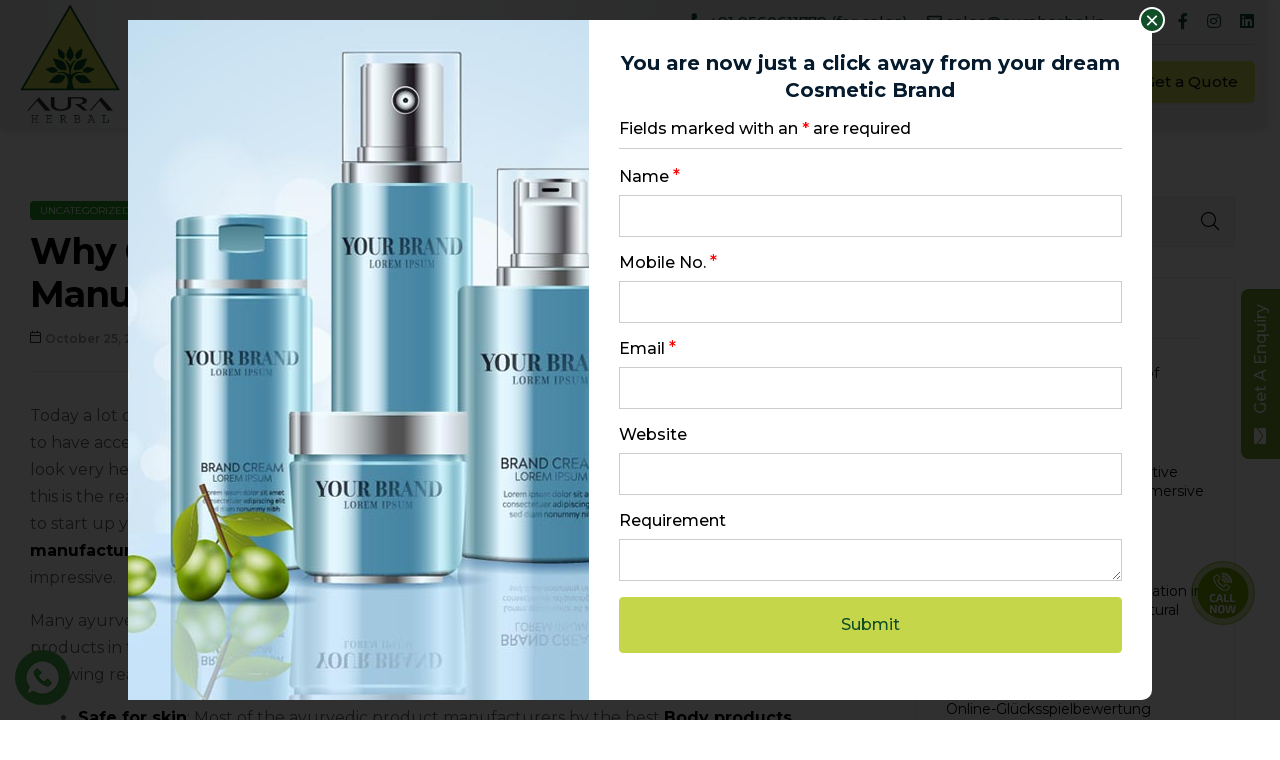

--- FILE ---
content_type: text/html; charset=UTF-8
request_url: https://www.auraherbal.in/why-contact-ayurvedic-cosmetic-manufacturers/
body_size: 26926
content:
<!DOCTYPE html>
<html lang="en-US">
<head>
	<meta charset="UTF-8">
	<meta name="viewport" content="width=device-width, initial-scale=1.0, viewport-fit=cover" />		<meta name='robots' content='index, follow, max-image-preview:large, max-snippet:-1, max-video-preview:-1' />
<link rel="dns-prefetch" href="//fonts.googleapis.com">
<link rel="dns-prefetch" href="//s.w.org">
<link rel="pingback" href="https://www.auraherbal.in/xmlrpc.php">
	<!-- This site is optimized with the Yoast SEO plugin v20.12 - https://yoast.com/wordpress/plugins/seo/ -->
	<title>Why Contact Ayurvedic Cosmetic Manufacturers?</title>
	<meta name="description" content="if you want to start up your line of ayurvedic products, you can get in touch with the ayurvedic cosmetic manufacturers that can help in designing and coming up with the cosmetic range which will be quite impressive." />
	<link rel="canonical" href="https://www.auraherbal.in/why-contact-ayurvedic-cosmetic-manufacturers/" />
	<meta property="og:locale" content="en_US" />
	<meta property="og:type" content="article" />
	<meta property="og:title" content="Why Contact Ayurvedic Cosmetic Manufacturers?" />
	<meta property="og:description" content="if you want to start up your line of ayurvedic products, you can get in touch with the ayurvedic cosmetic manufacturers that can help in designing and coming up with the cosmetic range which will be quite impressive." />
	<meta property="og:url" content="https://www.auraherbal.in/why-contact-ayurvedic-cosmetic-manufacturers/" />
	<meta property="og:site_name" content="Aura" />
	<meta property="article:published_time" content="2022-10-25T02:19:34+00:00" />
	<meta name="author" content="aura_login" />
	<meta name="twitter:card" content="summary_large_image" />
	<meta name="twitter:label1" content="Written by" />
	<meta name="twitter:data1" content="aura_login" />
	<meta name="twitter:label2" content="Est. reading time" />
	<meta name="twitter:data2" content="3 minutes" />
	<script type="application/ld+json" class="yoast-schema-graph">{"@context":"https://schema.org","@graph":[{"@type":"Article","@id":"https://www.auraherbal.in/why-contact-ayurvedic-cosmetic-manufacturers/#article","isPartOf":{"@id":"https://www.auraherbal.in/why-contact-ayurvedic-cosmetic-manufacturers/"},"author":{"name":"aura_login","@id":"https://www.auraherbal.in/#/schema/person/e2ac0e5422a63dcd8cb88d95b652076e"},"headline":"Why Contact Ayurvedic Cosmetic Manufacturers?","datePublished":"2022-10-25T02:19:34+00:00","dateModified":"2022-10-25T02:19:34+00:00","mainEntityOfPage":{"@id":"https://www.auraherbal.in/why-contact-ayurvedic-cosmetic-manufacturers/"},"wordCount":513,"commentCount":0,"publisher":{"@id":"https://www.auraherbal.in/#organization"},"image":{"@id":"https://www.auraherbal.in/why-contact-ayurvedic-cosmetic-manufacturers/#primaryimage"},"thumbnailUrl":"","keywords":["Herbal &amp; Ayurvedic cosmetic third-party manufacturing"],"inLanguage":"en-US","potentialAction":[{"@type":"CommentAction","name":"Comment","target":["https://www.auraherbal.in/why-contact-ayurvedic-cosmetic-manufacturers/#respond"]}]},{"@type":"WebPage","@id":"https://www.auraherbal.in/why-contact-ayurvedic-cosmetic-manufacturers/","url":"https://www.auraherbal.in/why-contact-ayurvedic-cosmetic-manufacturers/","name":"Why Contact Ayurvedic Cosmetic Manufacturers?","isPartOf":{"@id":"https://www.auraherbal.in/#website"},"primaryImageOfPage":{"@id":"https://www.auraherbal.in/why-contact-ayurvedic-cosmetic-manufacturers/#primaryimage"},"image":{"@id":"https://www.auraherbal.in/why-contact-ayurvedic-cosmetic-manufacturers/#primaryimage"},"thumbnailUrl":"","datePublished":"2022-10-25T02:19:34+00:00","dateModified":"2022-10-25T02:19:34+00:00","description":"if you want to start up your line of ayurvedic products, you can get in touch with the ayurvedic cosmetic manufacturers that can help in designing and coming up with the cosmetic range which will be quite impressive.","breadcrumb":{"@id":"https://www.auraherbal.in/why-contact-ayurvedic-cosmetic-manufacturers/#breadcrumb"},"inLanguage":"en-US","potentialAction":[{"@type":"ReadAction","target":["https://www.auraherbal.in/why-contact-ayurvedic-cosmetic-manufacturers/"]}]},{"@type":"ImageObject","inLanguage":"en-US","@id":"https://www.auraherbal.in/why-contact-ayurvedic-cosmetic-manufacturers/#primaryimage","url":"","contentUrl":""},{"@type":"BreadcrumbList","@id":"https://www.auraherbal.in/why-contact-ayurvedic-cosmetic-manufacturers/#breadcrumb","itemListElement":[{"@type":"ListItem","position":1,"name":"Home","item":"https://www.auraherbal.in/"},{"@type":"ListItem","position":2,"name":"Blog","item":"https://www.auraherbal.in/blog/"},{"@type":"ListItem","position":3,"name":"Why Contact Ayurvedic Cosmetic Manufacturers?"}]},{"@type":"WebSite","@id":"https://www.auraherbal.in/#website","url":"https://www.auraherbal.in/","name":"Aura Herbal - Third Party Cosmetics Manufacturer in India","description":"Personal Care Products Manufacturer","publisher":{"@id":"https://www.auraherbal.in/#organization"},"alternateName":"Aura Herbal- Cosmetic Product Manufacturer in India","potentialAction":[{"@type":"SearchAction","target":{"@type":"EntryPoint","urlTemplate":"https://www.auraherbal.in/?s={search_term_string}"},"query-input":"required name=search_term_string"}],"inLanguage":"en-US"},{"@type":"Organization","@id":"https://www.auraherbal.in/#organization","name":"Aura Herbal - Third Party Cosmetics Manufacturer in India","url":"https://www.auraherbal.in/","logo":{"@type":"ImageObject","inLanguage":"en-US","@id":"https://www.auraherbal.in/#/schema/logo/image/","url":"https://www.auraherbal.in/wp-content/uploads/2023/05/aura-logo.png","contentUrl":"https://www.auraherbal.in/wp-content/uploads/2023/05/aura-logo.png","width":335,"height":400,"caption":"Aura Herbal - Third Party Cosmetics Manufacturer in India"},"image":{"@id":"https://www.auraherbal.in/#/schema/logo/image/"}},{"@type":"Person","@id":"https://www.auraherbal.in/#/schema/person/e2ac0e5422a63dcd8cb88d95b652076e","name":"aura_login","image":{"@type":"ImageObject","inLanguage":"en-US","@id":"https://www.auraherbal.in/#/schema/person/image/","url":"https://secure.gravatar.com/avatar/808f86807f5283cf6d2d7e554e91ebebf07ec24502df641edf26176768b05778?s=96&d=mm&r=g","contentUrl":"https://secure.gravatar.com/avatar/808f86807f5283cf6d2d7e554e91ebebf07ec24502df641edf26176768b05778?s=96&d=mm&r=g","caption":"aura_login"},"sameAs":["https://www.auraherbal.in"],"url":"https://www.auraherbal.in/author/aura_login/"}]}</script>
	<!-- / Yoast SEO plugin. -->


<link rel="alternate" type="application/rss+xml" title="Aura &raquo; Feed" href="https://www.auraherbal.in/feed/" />
<link rel="alternate" type="application/rss+xml" title="Aura &raquo; Comments Feed" href="https://www.auraherbal.in/comments/feed/" />
<link rel="alternate" type="application/rss+xml" title="Aura &raquo; Why Contact Ayurvedic Cosmetic Manufacturers? Comments Feed" href="https://www.auraherbal.in/why-contact-ayurvedic-cosmetic-manufacturers/feed/" />
<link rel="alternate" title="oEmbed (JSON)" type="application/json+oembed" href="https://www.auraherbal.in/wp-json/oembed/1.0/embed?url=https%3A%2F%2Fwww.auraherbal.in%2Fwhy-contact-ayurvedic-cosmetic-manufacturers%2F" />
<link rel="alternate" title="oEmbed (XML)" type="text/xml+oembed" href="https://www.auraherbal.in/wp-json/oembed/1.0/embed?url=https%3A%2F%2Fwww.auraherbal.in%2Fwhy-contact-ayurvedic-cosmetic-manufacturers%2F&#038;format=xml" />
<style id='wp-img-auto-sizes-contain-inline-css' type='text/css'>
img:is([sizes=auto i],[sizes^="auto," i]){contain-intrinsic-size:3000px 1500px}
/*# sourceURL=wp-img-auto-sizes-contain-inline-css */
</style>
<style id='wp-emoji-styles-inline-css' type='text/css'>

	img.wp-smiley, img.emoji {
		display: inline !important;
		border: none !important;
		box-shadow: none !important;
		height: 1em !important;
		width: 1em !important;
		margin: 0 0.07em !important;
		vertical-align: -0.1em !important;
		background: none !important;
		padding: 0 !important;
	}
/*# sourceURL=wp-emoji-styles-inline-css */
</style>
<link rel='stylesheet' id='wp-block-library-css' href='https://www.auraherbal.in/wp-includes/css/dist/block-library/style.min.css?ver=6.9' type='text/css' media='all' />

<style id='classic-theme-styles-inline-css' type='text/css'>
/*! This file is auto-generated */
.wp-block-button__link{color:#fff;background-color:#32373c;border-radius:9999px;box-shadow:none;text-decoration:none;padding:calc(.667em + 2px) calc(1.333em + 2px);font-size:1.125em}.wp-block-file__button{background:#32373c;color:#fff;text-decoration:none}
/*# sourceURL=/wp-includes/css/classic-themes.min.css */
</style>
<link rel='stylesheet' id='smartic-gutenberg-blocks-css' href='https://www.auraherbal.in/wp-content/themes/smartic/assets/css/base/gutenberg-blocks.css?ver=2.1.0' type='text/css' media='all' />
<link rel='stylesheet' id='contact-form-7-css' href='https://www.auraherbal.in/wp-content/plugins/contact-form-7/includes/css/styles.css?ver=5.7.7' type='text/css' media='all' />
<style id='woocommerce-inline-inline-css' type='text/css'>
.woocommerce form .form-row .required { visibility: visible; }
/*# sourceURL=woocommerce-inline-inline-css */
</style>
<link rel='stylesheet' id='wpos-slick-style-css' href='https://www.auraherbal.in/wp-content/plugins/wp-logo-showcase-responsive-slider-slider/assets/css/slick.css?ver=3.6' type='text/css' media='all' />
<link rel='stylesheet' id='wpls-public-style-css' href='https://www.auraherbal.in/wp-content/plugins/wp-logo-showcase-responsive-slider-slider/assets/css/wpls-public.css?ver=3.6' type='text/css' media='all' />
<link rel='stylesheet' id='woo-variation-swatches-css' href='https://www.auraherbal.in/wp-content/plugins/woo-variation-swatches/assets/css/frontend.min.css?ver=1690954357' type='text/css' media='all' />
<style id='woo-variation-swatches-inline-css' type='text/css'>
:root {
--wvs-tick:url("data:image/svg+xml;utf8,%3Csvg filter='drop-shadow(0px 0px 2px rgb(0 0 0 / .8))' xmlns='http://www.w3.org/2000/svg'  viewBox='0 0 30 30'%3E%3Cpath fill='none' stroke='%23ffffff' stroke-linecap='round' stroke-linejoin='round' stroke-width='4' d='M4 16L11 23 27 7'/%3E%3C/svg%3E");

--wvs-cross:url("data:image/svg+xml;utf8,%3Csvg filter='drop-shadow(0px 0px 5px rgb(255 255 255 / .6))' xmlns='http://www.w3.org/2000/svg' width='72px' height='72px' viewBox='0 0 24 24'%3E%3Cpath fill='none' stroke='%23ff0000' stroke-linecap='round' stroke-width='0.6' d='M5 5L19 19M19 5L5 19'/%3E%3C/svg%3E");
--wvs-single-product-item-width:30px;
--wvs-single-product-item-height:30px;
--wvs-single-product-item-font-size:16px}
/*# sourceURL=woo-variation-swatches-inline-css */
</style>
<link rel='stylesheet' id='smartic-style-css' href='https://www.auraherbal.in/wp-content/themes/smartic/style.css?ver=2.1.0' type='text/css' media='all' />
<style id='smartic-style-inline-css' type='text/css'>
body{--primary:#289C28;--primary_hover:#248D24;--secondary:#289C28;--text:#666666;--accent:#000000;}
/*# sourceURL=smartic-style-inline-css */
</style>
<link rel='stylesheet' id='elementor-frontend-legacy-css' href='https://www.auraherbal.in/wp-content/plugins/elementor/assets/css/frontend-legacy.min.css?ver=3.15.0' type='text/css' media='all' />
<link rel='stylesheet' id='elementor-frontend-css' href='https://www.auraherbal.in/wp-content/plugins/elementor/assets/css/frontend-lite.min.css?ver=3.15.0' type='text/css' media='all' />
<link rel='stylesheet' id='elementor-post-6-css' href='https://www.auraherbal.in/wp-content/uploads/elementor/css/post-6.css?ver=1690954248' type='text/css' media='all' />
<link rel='stylesheet' id='elementor-icons-css' href='https://www.auraherbal.in/wp-content/plugins/elementor/assets/lib/eicons/css/elementor-icons.min.css?ver=5.21.0' type='text/css' media='all' />
<link rel='stylesheet' id='swiper-css' href='https://www.auraherbal.in/wp-content/plugins/elementor/assets/lib/swiper/v8/css/swiper.min.css?ver=8.4.5' type='text/css' media='all' />
<link rel='stylesheet' id='elementor-pro-css' href='https://www.auraherbal.in/wp-content/plugins/elementor-pro/assets/css/frontend-lite.min.css?ver=3.12.3' type='text/css' media='all' />
<link rel='stylesheet' id='font-awesome-5-all-css' href='https://www.auraherbal.in/wp-content/plugins/elementor/assets/lib/font-awesome/css/all.min.css?ver=3.15.0' type='text/css' media='all' />
<link rel='stylesheet' id='font-awesome-4-shim-css' href='https://www.auraherbal.in/wp-content/plugins/elementor/assets/lib/font-awesome/css/v4-shims.min.css?ver=3.15.0' type='text/css' media='all' />
<link rel='stylesheet' id='elementor-global-css' href='https://www.auraherbal.in/wp-content/uploads/elementor/css/global.css?ver=1690954249' type='text/css' media='all' />
<link rel='stylesheet' id='elementor-post-601-css' href='https://www.auraherbal.in/wp-content/uploads/elementor/css/post-601.css?ver=1744188688' type='text/css' media='all' />
<link rel='stylesheet' id='elementor-post-235-css' href='https://www.auraherbal.in/wp-content/uploads/elementor/css/post-235.css?ver=1744188642' type='text/css' media='all' />
<link rel='stylesheet' id='tablepress-default-css' href='https://www.auraherbal.in/wp-content/plugins/tablepress/css/build/default.css?ver=2.1.5' type='text/css' media='all' />
<link rel='stylesheet' id='popup-maker-site-css' href='//www.auraherbal.in/wp-content/uploads/pum/pum-site-styles.css?generated=1690954389&#038;ver=1.18.2' type='text/css' media='all' />
<link rel='stylesheet' id='smartic-elementor-css' href='https://www.auraherbal.in/wp-content/themes/smartic/assets/css/base/elementor.css?ver=2.1.0' type='text/css' media='all' />
<link rel='stylesheet' id='smartic-woocommerce-style-css' href='https://www.auraherbal.in/wp-content/themes/smartic/assets/css/woocommerce/woocommerce.css?ver=2.1.0' type='text/css' media='all' />
<link rel='stylesheet' id='smartic-child-style-css' href='https://www.auraherbal.in/wp-content/themes/smartic-child/style.css?ver=2.1.0' type='text/css' media='all' />
<link rel='stylesheet' id='eael-general-css' href='https://www.auraherbal.in/wp-content/plugins/essential-addons-for-elementor-lite/assets/front-end/css/view/general.min.css?ver=5.8.4' type='text/css' media='all' />
<link rel='stylesheet' id='elementor-icons-shared-0-css' href='https://www.auraherbal.in/wp-content/plugins/elementor/assets/lib/font-awesome/css/fontawesome.min.css?ver=5.15.3' type='text/css' media='all' />
<link rel='stylesheet' id='elementor-icons-fa-brands-css' href='https://www.auraherbal.in/wp-content/plugins/elementor/assets/lib/font-awesome/css/brands.min.css?ver=5.15.3' type='text/css' media='all' />
<script type="text/javascript" src="https://www.auraherbal.in/wp-includes/js/jquery/jquery.min.js?ver=3.7.1" id="jquery-core-js"></script>
<script type="text/javascript" src="https://www.auraherbal.in/wp-includes/js/jquery/jquery-migrate.min.js?ver=3.4.1" id="jquery-migrate-js"></script>
<script type="text/javascript" id="cf7rl-redirect_method-js-extra">
/* <![CDATA[ */
var cf7rl_ajax_object = {"cf7rl_ajax_url":"https://www.auraherbal.in/wp-admin/admin-ajax.php","cf7rl_forms":"[\"|26882|url|https:\\/\\/www.auraherbal.in\\/thankyou\\/|0|\",\"|26624|url|https:\\/\\/www.auraherbal.in\\/thankyou\\/|0|\",\"|26213|url|https:\\/\\/www.auraherbal.in\\/thankyou\\/|0|\"]"};
//# sourceURL=cf7rl-redirect_method-js-extra
/* ]]> */
</script>
<script type="text/javascript" src="https://www.auraherbal.in/wp-content/plugins/cf7-redirect-thank-you-page/includes/../assets/js/redirect_method.js" id="cf7rl-redirect_method-js"></script>
<script type="text/javascript" src="https://www.auraherbal.in/wp-content/plugins/elementor/assets/lib/font-awesome/js/v4-shims.min.js?ver=3.15.0" id="font-awesome-4-shim-js"></script>
<link rel="https://api.w.org/" href="https://www.auraherbal.in/wp-json/" /><link rel="alternate" title="JSON" type="application/json" href="https://www.auraherbal.in/wp-json/wp/v2/posts/5296" /><link rel="EditURI" type="application/rsd+xml" title="RSD" href="https://www.auraherbal.in/xmlrpc.php?rsd" />
<meta name="generator" content="WordPress 6.9" />
<meta name="generator" content="WooCommerce 7.9.0" />
<link rel='shortlink' href='https://www.auraherbal.in/?p=5296' />
<!-- Meta Pixel Code -->
<script>
!function(f,b,e,v,n,t,s)
{if(f.fbq)return;n=f.fbq=function(){n.callMethod?
n.callMethod.apply(n,arguments):n.queue.push(arguments)};
if(!f._fbq)f._fbq=n;n.push=n;n.loaded=!0;n.version='2.0';
n.queue=[];t=b.createElement(e);t.async=!0;
t.src=v;s=b.getElementsByTagName(e)[0];
s.parentNode.insertBefore(t,s)}(window, document,'script',
'https://connect.facebook.net/en_US/fbevents.js');
fbq('init', '1358190925114338');
fbq('track', 'PageView');
</script>
<noscript><img height="1" width="1" style="display:none"
src="https://www.facebook.com/tr?id=1358190925114338&ev=PageView&noscript=1"
/></noscript>
<!-- End Meta Pixel Code -->
	<noscript><style>.woocommerce-product-gallery{ opacity: 1 !important; }</style></noscript>
	<meta name="generator" content="Elementor 3.15.0; features: e_optimized_assets_loading, e_optimized_css_loading, additional_custom_breakpoints; settings: css_print_method-external, google_font-enabled, font_display-swap">
<meta name="facebook-domain-verification" content="zl6im6bz7izofmsj4x7rnppthhm1fm" />
<!-- Google tag (gtag.js) -->
<script async src="https://www.googletagmanager.com/gtag/js?id=AW-603739978"></script>
<script>
  window.dataLayer = window.dataLayer || [];
  function gtag(){dataLayer.push(arguments);}
  gtag('js', new Date());

  gtag('config', 'AW-603739978');
</script>
<!-- Google Tag Manager -->
<script>(function(w,d,s,l,i){w[l]=w[l]||[];w[l].push({'gtm.start':
new Date().getTime(),event:'gtm.js'});var f=d.getElementsByTagName(s)[0],
j=d.createElement(s),dl=l!='dataLayer'?'&l='+l:'';j.async=true;j.src=
'https://www.googletagmanager.com/gtm.js?id='+i+dl;f.parentNode.insertBefore(j,f);
})(window,document,'script','dataLayer','GTM-MKNS3N4');</script>
<!-- End Google Tag Manager -->
<!-- Meta Pixel Code -->
<script>
!function(f,b,e,v,n,t,s)
{if(f.fbq)return;n=f.fbq=function(){n.callMethod?
n.callMethod.apply(n,arguments):n.queue.push(arguments)};
if(!f._fbq)f._fbq=n;n.push=n;n.loaded=!0;n.version='2.0';
n.queue=[];t=b.createElement(e);t.async=!0;
t.src=v;s=b.getElementsByTagName(e)[0];
s.parentNode.insertBefore(t,s)}(window, document,'script',
'https://connect.facebook.net/en_US/fbevents.js');
fbq('init', '263144079592731');
fbq('track', 'PageView');
</script>
<noscript><img height="1" width="1" style="display:none"
src="https://www.facebook.com/tr?id=263144079592731&ev=PageView&noscript=1"
/></noscript>
<!-- End Meta Pixel Code -->


<!-- Google tag (gtag.js) --> <script async src="https://www.googletagmanager.com/gtag/js?id=G-3P3TDRK5BW"></script> <script> window.dataLayer = window.dataLayer || []; function gtag(){dataLayer.push(arguments);} gtag('js', new Date()); gtag('config', 'G-3P3TDRK5BW'); </script>

<meta name="google-site-verification" content="d35BtPNE1rJM7rKpSBgwSyngLuRrsV0LqXNjSN0KMzM" />
<script type="application/ld+json">
{
  "@context": "https://schema.org",
  "@type": "Organization",
  "name": "Aura Herbal",
  "url": "https://www.auraherbal.in/",
  "logo": "https://www.auraherbal.in/wp-content/uploads/2022/01/aura-logo.png",
  "sameAs": [
    "https://www.facebook.com/auraherbal2015/",
    "https://twitter.com/auraherbal"
  ]
}
</script>
<script type="application/ld+json">
{
  "@context": "https://schema.org/",
  "@type": "WebSite",
  "name": "Aura Herbal",
  "url": "https://www.auraherbal.in/",
  "potentialAction": {
    "@type": "SearchAction",
    "target": "{search_term_string}",
    "query-input": "required name=search_term_string"
  }
}
</script>
<script type="application/ld+json">
{
  "@context": "https://schema.org",
  "@type": "LocalBusiness",
  "name": "Aura Herbal",
  "image": "https://www.auraherbal.in/wp-content/uploads/2022/01/aura-logo.png",
  "@id": "",
  "url": "https://www.auraherbal.in/",
  "telephone": "9999518235",
  "address": {
    "@type": "PostalAddress",
    "streetAddress": "L-15, Street No.-7, New Mahavir Nagar,",
    "addressLocality": "Nr. Janak Puri District Centre",
    "postalCode": "110018",
    "addressCountry": "IN"
  }  
}
</script>

<meta name="generator" content="Powered by Slider Revolution 6.6.12 - responsive, Mobile-Friendly Slider Plugin for WordPress with comfortable drag and drop interface." />
<link rel="icon" href="https://www.auraherbal.in/wp-content/uploads/2023/05/favicon-50x50.png" sizes="32x32" />
<link rel="icon" href="https://www.auraherbal.in/wp-content/uploads/2023/05/favicon.png" sizes="192x192" />
<link rel="apple-touch-icon" href="https://www.auraherbal.in/wp-content/uploads/2023/05/favicon.png" />
<meta name="msapplication-TileImage" content="https://www.auraherbal.in/wp-content/uploads/2023/05/favicon.png" />
<script>function setREVStartSize(e){
			//window.requestAnimationFrame(function() {
				window.RSIW = window.RSIW===undefined ? window.innerWidth : window.RSIW;
				window.RSIH = window.RSIH===undefined ? window.innerHeight : window.RSIH;
				try {
					var pw = document.getElementById(e.c).parentNode.offsetWidth,
						newh;
					pw = pw===0 || isNaN(pw) || (e.l=="fullwidth" || e.layout=="fullwidth") ? window.RSIW : pw;
					e.tabw = e.tabw===undefined ? 0 : parseInt(e.tabw);
					e.thumbw = e.thumbw===undefined ? 0 : parseInt(e.thumbw);
					e.tabh = e.tabh===undefined ? 0 : parseInt(e.tabh);
					e.thumbh = e.thumbh===undefined ? 0 : parseInt(e.thumbh);
					e.tabhide = e.tabhide===undefined ? 0 : parseInt(e.tabhide);
					e.thumbhide = e.thumbhide===undefined ? 0 : parseInt(e.thumbhide);
					e.mh = e.mh===undefined || e.mh=="" || e.mh==="auto" ? 0 : parseInt(e.mh,0);
					if(e.layout==="fullscreen" || e.l==="fullscreen")
						newh = Math.max(e.mh,window.RSIH);
					else{
						e.gw = Array.isArray(e.gw) ? e.gw : [e.gw];
						for (var i in e.rl) if (e.gw[i]===undefined || e.gw[i]===0) e.gw[i] = e.gw[i-1];
						e.gh = e.el===undefined || e.el==="" || (Array.isArray(e.el) && e.el.length==0)? e.gh : e.el;
						e.gh = Array.isArray(e.gh) ? e.gh : [e.gh];
						for (var i in e.rl) if (e.gh[i]===undefined || e.gh[i]===0) e.gh[i] = e.gh[i-1];
											
						var nl = new Array(e.rl.length),
							ix = 0,
							sl;
						e.tabw = e.tabhide>=pw ? 0 : e.tabw;
						e.thumbw = e.thumbhide>=pw ? 0 : e.thumbw;
						e.tabh = e.tabhide>=pw ? 0 : e.tabh;
						e.thumbh = e.thumbhide>=pw ? 0 : e.thumbh;
						for (var i in e.rl) nl[i] = e.rl[i]<window.RSIW ? 0 : e.rl[i];
						sl = nl[0];
						for (var i in nl) if (sl>nl[i] && nl[i]>0) { sl = nl[i]; ix=i;}
						var m = pw>(e.gw[ix]+e.tabw+e.thumbw) ? 1 : (pw-(e.tabw+e.thumbw)) / (e.gw[ix]);
						newh =  (e.gh[ix] * m) + (e.tabh + e.thumbh);
					}
					var el = document.getElementById(e.c);
					if (el!==null && el) el.style.height = newh+"px";
					el = document.getElementById(e.c+"_wrapper");
					if (el!==null && el) {
						el.style.height = newh+"px";
						el.style.display = "block";
					}
				} catch(e){
					console.log("Failure at Presize of Slider:" + e)
				}
			//});
		  };</script>
		<style type="text/css" id="wp-custom-css">
			.read_more1 a{
    background: #c5d64a;
    color: #0f4d35;
    padding: 7px 20px;
    display: inline-block;
	  font-weight:600;
}
.read_less1 a{
	 background: #c5d64a;
    color: #0f4d35;
    padding: 7px 20px;
    display: inline-block;
	  font-weight:600;
}
}



@media (min-width: 1024px){
.woocommerce-page .content-area {
    width: calc(100% - 0px);
}
}

#popmake-26622 .get-quote-form .get_imagecol img {
    height: 100% !important;
}

.page-id-29928 div#pum-26622 {
    display: none !important;
}

		</style>
		<script>
        var woocs_is_mobile = 0;
        var woocs_special_ajax_mode = 0;
        var woocs_drop_down_view = "ddslick";
        var woocs_current_currency = {"name":"USD","rate":1,"symbol":"&#36;","position":"right","is_etalon":1,"description":"USA dollar","hide_cents":0,"hide_on_front":0,"flag":""};
        var woocs_default_currency = {"name":"USD","rate":1,"symbol":"&#36;","position":"right","is_etalon":1,"description":"USA dollar","hide_cents":0,"hide_on_front":0,"flag":""};
        var woocs_redraw_cart = 1;
        var woocs_array_of_get = '{}';
        
        woocs_array_no_cents = '["JPY","TWD"]';

        var woocs_ajaxurl = "https://www.auraherbal.in/wp-admin/admin-ajax.php";
        var woocs_lang_loading = "loading";
        var woocs_shop_is_cached =0;
        </script></head>
<body class="wp-singular post-template-default single single-post postid-5296 single-format-standard wp-custom-logo wp-embed-responsive wp-theme-smartic wp-child-theme-smartic-child theme-smartic woocommerce-no-js woo-variation-swatches wvs-behavior-blur wvs-theme-smartic-child wvs-show-label wvs-tooltip chrome group-blog has-post-thumbnail woocommerce-active product-style-1 single-product-1 elementor-default elementor-kit-6 currency-usd">
<!-- Google Tag Manager (noscript) -->
<noscript><iframe src="https://www.googletagmanager.com/ns.html?id=GTM-MKNS3N4"
height="0" width="0" style="display:none;visibility:hidden"></iframe></noscript>
<!-- End Google Tag Manager (noscript) --><!-- Google Tag Manager (noscript) -->
<noscript><iframe src="https://www.googletagmanager.com/ns.html?id=GTM-MKNS3N4"
height="0" width="0" style="display:none;visibility:hidden"></iframe></noscript>
<!-- End Google Tag Manager (noscript) -->    <div id="page" class="hfeed site">
    		<div data-elementor-type="header" data-elementor-id="601" class="elementor elementor-601 elementor-location-header">
					<div class="elementor-section-wrap">
								<section class="elementor-section elementor-top-section elementor-element elementor-element-a5ee316 aura-top-header elementor-section-stretched elementor-section-boxed elementor-section-height-default elementor-section-height-default" data-id="a5ee316" data-element_type="section" data-settings="{&quot;stretch_section&quot;:&quot;section-stretched&quot;,&quot;sticky&quot;:&quot;top&quot;,&quot;sticky_on&quot;:[&quot;desktop&quot;,&quot;tablet&quot;,&quot;mobile&quot;],&quot;sticky_offset&quot;:0,&quot;sticky_effects_offset&quot;:0}">
						<div class="elementor-container elementor-column-gap-default">
							<div class="elementor-row">
					<div class="elementor-column elementor-col-100 elementor-top-column elementor-element elementor-element-9c515be" data-id="9c515be" data-element_type="column">
			<div class="elementor-column-wrap elementor-element-populated">
							<div class="elementor-widget-wrap">
						<section class="elementor-section elementor-inner-section elementor-element elementor-element-4326dfa aura-top-bar elementor-section-boxed elementor-section-height-default elementor-section-height-default" data-id="4326dfa" data-element_type="section">
						<div class="elementor-container elementor-column-gap-default">
							<div class="elementor-row">
					<div class="elementor-column elementor-col-50 elementor-inner-column elementor-element elementor-element-ea3e5fb" data-id="ea3e5fb" data-element_type="column">
			<div class="elementor-column-wrap elementor-element-populated">
							<div class="elementor-widget-wrap">
						<div class="elementor-element elementor-element-ec561ee elementor-widget elementor-widget-html" data-id="ec561ee" data-element_type="widget" data-widget_type="html.default">
				<div class="elementor-widget-container">
			<div class="header-contact">
    <!--<a href="tel:+917290014771"><i class="fa fa-phone""></i> +91 7290014771 <span>(for any information)</span></a>-->
     <a href="tel:+919560611779"><i class="fa fa-phone""></i> +91 9560611779 <span>(for sales)</span></a>
    <a href="mailto:sales@auraherbal.in"><i class="fa fa-envelope-o" aria-hidden="true"></i> sales@auraherbal.in</a>
</div>		</div>
				</div>
						</div>
					</div>
		</div>
				<div class="elementor-column elementor-col-50 elementor-inner-column elementor-element elementor-element-f52666c top-social-grid" data-id="f52666c" data-element_type="column">
			<div class="elementor-column-wrap elementor-element-populated">
							<div class="elementor-widget-wrap">
						<div class="elementor-element elementor-element-278b5fd elementor-widget__width-initial elementor-widget elementor-widget-html" data-id="278b5fd" data-element_type="widget" data-widget_type="html.default">
				<div class="elementor-widget-container">
			<div class="header-socail">
    <a href="https://api.whatsapp.com/send?phone=919910977807" target="_blank"><i class="fa fa-whatsapp" aria-hidden="true"></i></a>
     <a href="https://www.facebook.com/auraherbal2015/" target="_blank"><i class="fa fa-facebook" aria-hidden="true"></i></a>
    <a href="https://www.instagram.com/auraherbal.pvt.ltd/" target="_blank"><i class="fa fa-instagram" aria-hidden="true"></i></a>
     <a href="https://www.linkedin.com/company/aura-herbal-private-limited/about/" target="_blank"><i class="fab fa-linkedin"></i></a>
</div>		</div>
				</div>
						</div>
					</div>
		</div>
								</div>
					</div>
		</section>
				<section class="elementor-section elementor-inner-section elementor-element elementor-element-7595b5b aura-nav-bar elementor-hidden-tablet elementor-hidden-mobile elementor-section-boxed elementor-section-height-default elementor-section-height-default" data-id="7595b5b" data-element_type="section">
						<div class="elementor-container elementor-column-gap-default">
							<div class="elementor-row">
					<div class="elementor-column elementor-col-50 elementor-inner-column elementor-element elementor-element-1d8f81b" data-id="1d8f81b" data-element_type="column">
			<div class="elementor-column-wrap elementor-element-populated">
							<div class="elementor-widget-wrap">
						<div class="elementor-element elementor-element-e72fc84 auar-hlogo elementor-widget elementor-widget-theme-site-logo elementor-widget-image" data-id="e72fc84" data-element_type="widget" data-widget_type="theme-site-logo.default">
				<div class="elementor-widget-container">
			<style>/*! elementor - v3.15.0 - 31-07-2023 */
.elementor-widget-image{text-align:center}.elementor-widget-image a{display:inline-block}.elementor-widget-image a img[src$=".svg"]{width:48px}.elementor-widget-image img{vertical-align:middle;display:inline-block}</style>					<div class="elementor-image">
								<a href="https://www.auraherbal.in">
			<img width="335" height="400" src="https://www.auraherbal.in/wp-content/uploads/2023/05/aura-logo.png" class="attachment-full size-full wp-image-25914" alt="" srcset="https://www.auraherbal.in/wp-content/uploads/2023/05/aura-logo.png 335w, https://www.auraherbal.in/wp-content/uploads/2023/05/aura-logo-251x300.png 251w" sizes="(max-width: 335px) 100vw, 335px" />				</a>
										</div>
						</div>
				</div>
						</div>
					</div>
		</div>
				<div class="elementor-column elementor-col-50 elementor-inner-column elementor-element elementor-element-529587c" data-id="529587c" data-element_type="column">
			<div class="elementor-column-wrap elementor-element-populated">
							<div class="elementor-widget-wrap">
						<div class="elementor-element elementor-element-fcabfe0 elementor-widget__width-initial aura-hnav elementor-widget elementor-widget-smartic-nav-menu" data-id="fcabfe0" data-element_type="widget" data-widget_type="smartic-nav-menu.default">
				<div class="elementor-widget-container">
			        <div class="elementor-nav-menu-wrapper">
            <nav class="main-navigation" role="navigation" aria-label="Primary Navigation">
                <div class="primary-navigation"><ul id="menu-1-fcabfe0" class="menu"><li id="menu-item-26393" class="menu-item menu-item-type-post_type menu-item-object-page menu-item-home menu-item-has-children menu-item-26393"><a href="https://www.auraherbal.in/"><span class="menu-title">Company</span></a>
<ul class="sub-menu">
	<li id="menu-item-29744" class="menu-item menu-item-type-post_type menu-item-object-page menu-item-29744"><a href="https://www.auraherbal.in/about-us/"><span class="menu-title">About Us</span></a></li>
	<li id="menu-item-29745" class="menu-item menu-item-type-post_type menu-item-object-page menu-item-29745"><a href="https://www.auraherbal.in/founders-profile/"><span class="menu-title">Founder’s Profile</span></a></li>
	<li id="menu-item-29746" class="menu-item menu-item-type-post_type menu-item-object-page menu-item-29746"><a href="https://www.auraherbal.in/events/"><span class="menu-title">Events</span></a></li>
	<li id="menu-item-29747" class="menu-item menu-item-type-post_type menu-item-object-page menu-item-29747"><a href="https://www.auraherbal.in/why-us/"><span class="menu-title">Why Us</span></a></li>
</ul>
</li>
<li id="menu-item-29309" class="menu-item menu-item-type-custom menu-item-object-custom menu-item-has-children menu-item-29309"><a><span class="menu-title">Services</span></a>
<ul class="sub-menu">
	<li id="menu-item-29422" class="menu-item menu-item-type-post_type menu-item-object-page menu-item-29422"><a href="https://www.auraherbal.in/custom-formulation/"><span class="menu-title">Custom Formulation</span></a></li>
	<li id="menu-item-29749" class="menu-item menu-item-type-post_type menu-item-object-page menu-item-29749"><a href="https://www.auraherbal.in/contract-manufacturing/"><span class="menu-title">Contract Manufacturing</span></a></li>
	<li id="menu-item-29750" class="menu-item menu-item-type-post_type menu-item-object-page menu-item-29750"><a href="https://www.auraherbal.in/private-label/"><span class="menu-title">Private Label</span></a></li>
</ul>
</li>
<li id="menu-item-28608" class="menu-item menu-item-type-custom menu-item-object-custom menu-item-has-children menu-item-28608"><a><span class="menu-title">Products</span></a>
<ul class="sub-menu">
	<li id="menu-item-28604" class="menu-item menu-item-type-taxonomy menu-item-object-product_cat menu-item-28604"><a href="https://www.auraherbal.in/face-care/"><span class="menu-title">Face Care</span></a></li>
	<li id="menu-item-28606" class="menu-item menu-item-type-taxonomy menu-item-object-product_cat menu-item-28606"><a href="https://www.auraherbal.in/body-care/"><span class="menu-title">Body Care</span></a></li>
	<li id="menu-item-28607" class="menu-item menu-item-type-taxonomy menu-item-object-product_cat menu-item-28607"><a href="https://www.auraherbal.in/hair-care/"><span class="menu-title">Hair Care</span></a></li>
	<li id="menu-item-28610" class="menu-item menu-item-type-taxonomy menu-item-object-product_cat menu-item-28610"><a href="https://www.auraherbal.in/mens-care/"><span class="menu-title">Men&#8217;s Care</span></a></li>
	<li id="menu-item-28609" class="menu-item menu-item-type-taxonomy menu-item-object-product_cat menu-item-28609"><a href="https://www.auraherbal.in/baby-care/"><span class="menu-title">Baby Care</span></a></li>
	<li id="menu-item-26851" class="menu-item menu-item-type-post_type menu-item-object-page menu-item-26851"><a href="https://www.auraherbal.in/private-label-anti-aging-cream-manufacturers/"><span class="menu-title">Anti Aging Skin Care</span></a></li>
	<li id="menu-item-26899" class="menu-item menu-item-type-post_type menu-item-object-page menu-item-26899"><a href="https://www.auraherbal.in/activated-charcoal-for-blackheads/"><span class="menu-title">Activated Charcoal For Skin</span></a></li>
	<li id="menu-item-26914" class="menu-item menu-item-type-post_type menu-item-object-page menu-item-26914"><a href="https://www.auraherbal.in/after-shower-body-oil-manufacturer/"><span class="menu-title">After Shower Body Oil</span></a></li>
	<li id="menu-item-26923" class="menu-item menu-item-type-post_type menu-item-object-page menu-item-26923"><a href="https://www.auraherbal.in/aloe-vera-products-manufacturers/"><span class="menu-title">Aloe Vera Gel</span></a></li>
	<li id="menu-item-26932" class="menu-item menu-item-type-post_type menu-item-object-page menu-item-26932"><a href="https://www.auraherbal.in/activated-charcoal-face-wash/"><span class="menu-title">Charcoal Face Wash</span></a></li>
	<li id="menu-item-26939" class="menu-item menu-item-type-post_type menu-item-object-page menu-item-26939"><a href="https://www.auraherbal.in/herbal-hair-conditioner-manufacturer/"><span class="menu-title">Herbal Conditioner</span></a></li>
	<li id="menu-item-26951" class="menu-item menu-item-type-post_type menu-item-object-page menu-item-26951"><a href="https://www.auraherbal.in/private-label-onion-hair-oil-manufacturing/"><span class="menu-title">Private Label Onion Oil</span></a></li>
	<li id="menu-item-26967" class="menu-item menu-item-type-post_type menu-item-object-page menu-item-26967"><a href="https://www.auraherbal.in/private-label-shampoo-manufacturer/"><span class="menu-title">Herbal Shampoo</span></a></li>
	<li id="menu-item-26976" class="menu-item menu-item-type-post_type menu-item-object-page menu-item-26976"><a href="https://www.auraherbal.in/cosmetics-skin-care-products-manufacturers/"><span class="menu-title">Herbal Skincare</span></a></li>
	<li id="menu-item-26982" class="menu-item menu-item-type-post_type menu-item-object-page menu-item-26982"><a href="https://www.auraherbal.in/contract-cosmetic-manufacturing-company/"><span class="menu-title">Contract Manufacturing Cosmetics</span></a></li>
	<li id="menu-item-26988" class="menu-item menu-item-type-post_type menu-item-object-page menu-item-26988"><a href="https://www.auraherbal.in/body-tan-removal-cream-manufacturer/"><span class="menu-title">Body Tan Removal Cream</span></a></li>
	<li id="menu-item-26997" class="menu-item menu-item-type-post_type menu-item-object-page menu-item-26997"><a href="https://www.auraherbal.in/private-label-body-wash-manufacturer/"><span class="menu-title">Body Wash</span></a></li>
	<li id="menu-item-27010" class="menu-item menu-item-type-post_type menu-item-object-page menu-item-27010"><a href="https://www.auraherbal.in/third-party-cosmetic-manufacturer/"><span class="menu-title">Cosmetics Third Party Manufacturing</span></a></li>
	<li id="menu-item-27013" class="menu-item menu-item-type-post_type menu-item-object-page menu-item-27013"><a href="https://www.auraherbal.in/skin-lightening-cream-manufacturer/"><span class="menu-title">Dark Spot Removal Cream</span></a></li>
	<li id="menu-item-27019" class="menu-item menu-item-type-post_type menu-item-object-page menu-item-27019"><a href="https://www.auraherbal.in/private-label-body-lotion/"><span class="menu-title">Body Lotion</span></a></li>
	<li id="menu-item-27031" class="menu-item menu-item-type-post_type menu-item-object-page menu-item-27031"><a href="https://www.auraherbal.in/face-wash-manufacturer/"><span class="menu-title">Face Wash</span></a></li>
	<li id="menu-item-27043" class="menu-item menu-item-type-post_type menu-item-object-page menu-item-27043"><a href="https://www.auraherbal.in/face-cream-for-men/"><span class="menu-title">Fairness Face Cream</span></a></li>
	<li id="menu-item-27052" class="menu-item menu-item-type-post_type menu-item-object-page menu-item-27052"><a href="https://www.auraherbal.in/charcoal-powder-for-face/"><span class="menu-title">Natural Charcoal Face Wash</span></a></li>
	<li id="menu-item-27061" class="menu-item menu-item-type-post_type menu-item-object-page menu-item-27061"><a href="https://www.auraherbal.in/private-label-almond-hair-serum-manufacturer/"><span class="menu-title">Almond Hair Serum</span></a></li>
	<li id="menu-item-27070" class="menu-item menu-item-type-post_type menu-item-object-page menu-item-27070"><a href="https://www.auraherbal.in/manufacture-skin-care-products-like-lip-balms/"><span class="menu-title">Lip Balm</span></a></li>
	<li id="menu-item-27082" class="menu-item menu-item-type-post_type menu-item-object-page menu-item-27082"><a href="https://www.auraherbal.in/coconut-body-lotion-manufacturer/"><span class="menu-title">Coconut Body Lotion Manufacturer</span></a></li>
	<li id="menu-item-27091" class="menu-item menu-item-type-post_type menu-item-object-page menu-item-27091"><a href="https://www.auraherbal.in/tea-tree-shampoo-manufacturer/"><span class="menu-title">Tea Tree Shampoo</span></a></li>
	<li id="menu-item-27100" class="menu-item menu-item-type-post_type menu-item-object-page menu-item-27100"><a href="https://www.auraherbal.in/private-label-moringa-face-wash-manufacturer/"><span class="menu-title">Moringa Face Wash</span></a></li>
	<li id="menu-item-27106" class="menu-item menu-item-type-post_type menu-item-object-page menu-item-27106"><a href="https://www.auraherbal.in/the-best-manufacturer-of-body-wash-products-in-india/"><span class="menu-title">Private Label Body Wash</span></a></li>
</ul>
</li>
<li id="menu-item-26833" class="menu-item menu-item-type-post_type menu-item-object-page menu-item-26833"><a href="https://www.auraherbal.in/manufacturing-company/"><span class="menu-title">Manufacturing Capacity</span></a></li>
<li id="menu-item-28983" class="menu-item menu-item-type-post_type menu-item-object-page menu-item-28983"><a href="https://www.auraherbal.in/faq/"><span class="menu-title">FAQs</span></a></li>
<li id="menu-item-26561" class="menu-item menu-item-type-post_type menu-item-object-page menu-item-26561"><a href="https://www.auraherbal.in/factory-gallery/"><span class="menu-title">Gallery</span></a></li>
<li id="menu-item-29311" class="menu-item menu-item-type-post_type menu-item-object-page current_page_parent menu-item-29311"><a href="https://www.auraherbal.in/blog/"><span class="menu-title">Blog</span></a></li>
<li id="menu-item-26333" class="menu-item menu-item-type-post_type menu-item-object-page menu-item-26333"><a href="https://www.auraherbal.in/contact-us/"><span class="menu-title">Contact Us</span></a></li>
<li id="menu-item-26250" class="get_btn menu-item menu-item-type-custom menu-item-object-custom menu-item-26250"><a><span class="menu-title">Get a Quote</span></a></li>
</ul></div>            </nav>
        </div>
        		</div>
				</div>
						</div>
					</div>
		</div>
								</div>
					</div>
		</section>
				<section class="elementor-section elementor-inner-section elementor-element elementor-element-0f2ad1e aura-nav-barr elementor-hidden-desktop elementor-section-boxed elementor-section-height-default elementor-section-height-default" data-id="0f2ad1e" data-element_type="section">
						<div class="elementor-container elementor-column-gap-default">
							<div class="elementor-row">
					<div class="elementor-column elementor-col-50 elementor-inner-column elementor-element elementor-element-728c0d4" data-id="728c0d4" data-element_type="column">
			<div class="elementor-column-wrap elementor-element-populated">
							<div class="elementor-widget-wrap">
						<div class="elementor-element elementor-element-eaf1752 auar-hlogo elementor-widget elementor-widget-theme-site-logo elementor-widget-image" data-id="eaf1752" data-element_type="widget" data-widget_type="theme-site-logo.default">
				<div class="elementor-widget-container">
								<div class="elementor-image">
								<a href="https://www.auraherbal.in">
			<img width="335" height="400" src="https://www.auraherbal.in/wp-content/uploads/2023/05/aura-logo.png" class="attachment-full size-full wp-image-25914" alt="" srcset="https://www.auraherbal.in/wp-content/uploads/2023/05/aura-logo.png 335w, https://www.auraherbal.in/wp-content/uploads/2023/05/aura-logo-251x300.png 251w" sizes="(max-width: 335px) 100vw, 335px" />				</a>
										</div>
						</div>
				</div>
						</div>
					</div>
		</div>
				<div class="elementor-column elementor-col-50 elementor-inner-column elementor-element elementor-element-0ea4872" data-id="0ea4872" data-element_type="column">
			<div class="elementor-column-wrap elementor-element-populated">
							<div class="elementor-widget-wrap">
						<div class="elementor-element elementor-element-89434e3 elementor-widget__width-initial elementor-widget elementor-widget-smartic-vertical-menu" data-id="89434e3" data-element_type="widget" data-widget_type="smartic-vertical-menu.default">
				<div class="elementor-widget-container">
			        <div class="elementor-canvas-menu-wrapper">
                        <a href="#" class="menu-mobile-nav-button">
				<span
                        class="toggle-text screen-reader-text">Menu</span>
                <i class="smartic-icon-bars"></i>
            </a>
                    </div>
        		</div>
				</div>
						</div>
					</div>
		</div>
								</div>
					</div>
		</section>
						</div>
					</div>
		</div>
								</div>
					</div>
		</section>
				<div class="elementor-section elementor-top-section elementor-element elementor-element-6726c66 elementor-section-height-min-height elementor-section-stretched smartic-breadcrumb custom-baner products_page comon-smatic-banner elementor-section-boxed elementor-section-height-default elementor-section-items-middle" data-id="6726c66" data-element_type="section" data-settings="{&quot;stretch_section&quot;:&quot;section-stretched&quot;,&quot;background_background&quot;:&quot;classic&quot;}">
						<div class="elementor-container elementor-column-gap-no">
							<div class="elementor-row">
					<div class="elementor-column elementor-col-100 elementor-top-column elementor-element elementor-element-8d8d3c8" data-id="8d8d3c8" data-element_type="column">
			<div class="elementor-column-wrap elementor-element-populated">
							<div class="elementor-widget-wrap">
						<div class="elementor-element elementor-element-839040d hidden-smartic-title-single-yes elementor-widget elementor-widget-smartic-woocommerce-breadcrumb" data-id="839040d" data-element_type="widget" data-widget_type="smartic-woocommerce-breadcrumb.default">
				<div class="elementor-widget-container">
			<div class="smartic-woocommerce-title">Why Contact Ayurvedic Cosmetic Manufacturers?</div><nav class="woocommerce-breadcrumb"><span><a href="https://www.auraherbal.in">Home Page</a></span><i class="smartic-icon-long-arrow-right"></i><span><a href="https://www.auraherbal.in/./uncategorized/">Uncategorized</a></span><i class="smartic-icon-long-arrow-right"></i><span>Why Contact Ayurvedic Cosmetic Manufacturers?</span></nav>		</div>
				</div>
						</div>
					</div>
		</div>
								</div>
					</div>
		</div>
							</div>
				</div>
		    <div id="content" class="site-content" tabindex="-1">
        <div class="col-full">
    <div class="woocommerce"></div>
	<div id="primary" class="content-area">
		<main id="main" class="site-main" role="main">

		<article id="post-5296" class="post-5296 post type-post status-publish format-standard has-post-thumbnail hentry category-uncategorized tag-herbal-ayurvedic-cosmetic-third-party-manufacturing">
    <div class="single-content">
                <header class="entry-header">
            
            <span class="categories-link"><span class="screen-reader-text">Categories</span><a href="https://www.auraherbal.in/./uncategorized/" rel="category tag">Uncategorized</a></span><h2 class="alpha entry-title">Why Contact Ayurvedic Cosmetic Manufacturers?</h2>                <div class="entry-meta">
                    <span class="posted-on"><a href="https://www.auraherbal.in/why-contact-ayurvedic-cosmetic-manufacturers/" rel="bookmark"><time class="entry-date published updated" datetime="2022-10-25T02:19:34+00:00">October 25, 2022</time></a></span> <span class="post-author"><span>By <a href="https://www.auraherbal.in/author/aura_login/" rel="author">aura_login</a></span></span>                </div>
                
                    </header><!-- .entry-header -->
        <div class="post-thumbnail"></div>        <div class="entry-content">
            <p>Today a lot of people have gained quite a lot of popularity in taking care of their skin. For this, they need to have access to the best quality products that can easily meet up the requirement of skin and make it look very healthy and glowing inside and out. Maintaining good healthy skin requires beauty products. this is the reason why so many people have gained awareness regarding ayurvedic products. if you want to start up your line of ayurvedic products, you can get in touch with the <strong><a href="https://www.auraherbal.in/">ayurvedic cosmetic manufacturers</a> </strong>that can help in designing and coming up with the cosmetic range which will be quite impressive.</p>
<p>Many ayurvedic cosmetic product manufacturers are ready to provide some of the great quality products in the market. The boost of ayurvedic products in the market has increased because of the following reasons stated below:</p>
<ul>
<li><strong>Safe for skin</strong>: Most of the ayurvedic product manufacturers by the best <strong>Body products manufacturers in India </strong>are made of herbal ingredients. The composition of all these herbal ingredients is sufficient to provide the best results for the skin. The manufacturers make sure to use all herbal products are used and the products should not have any synthetic ingredients that can cause allergies to the final consumers at any point.</li>
<li><strong>Only natural ingredients used</strong>: Most herbal ayurvedic manufacturers just make sure to only use the best natural ingredients in all their different products whether it is cosmetic products or personal care products. herbal cosmetics uses different types of plant extracts in their product formulation which is surely going to provide the best results to people.</li>
<li><strong>No side effects</strong>: mostly people who want to start their ayurvedic line in the market, contact the ayurvedic product manufacturers just to make sure that they get access to ayurvedic products which will not cause any harm to the skin. Most of the <strong>Herbal &amp; Ayurvedic cosmetic third party manufacturing</strong> will make sure that every component of the products is made very appropriately so that the ultimate consumer only gets the best results from it.</li>
<li><strong>Cruelty-free products</strong>: The herbal products manufactured by reputable ayurvedic manufacturers are something that is not tested on animals. All cosmetic products are forked from natural formulations and are tested in reputable labs that too by ayurvedic experts. This is the best way to bring up more safe and innovative products in the market using the innovations from the ayurvedic product manufacturers.</li>
</ul>
<p>In nutshell, if you want to set up an ayurvedic product line in the market. it is better to contact the <strong>top cosmetic manufacturing companies in India </strong>that deal in ayurvedic products. the experience of the top manufacturers&#8217; companies will surely help the startup company to come up with a range of products that might be very innovative and eye-catching for many people. Better to make proper research about different manufacturers and according go to the best one that can help you in providing the best quality products. This is one of the best ways to give a good start to a business.</p>
        </div><!-- .entry-content -->
            </div>
            <aside class="entry-taxonomy">
                            <div class="tags-links">
                    <strong>Tag:</strong>
                    <a href="https://www.auraherbal.in/tag/herbal-ayurvedic-cosmetic-third-party-manufacturing/" rel="tag">Herbal &amp; Ayurvedic cosmetic third-party manufacturing</a>                </div>
                    </aside>
        <nav id="post-navigation" class="navigation post-navigation" role="navigation" aria-label="Post Navigation"><h2 class="screen-reader-text">Post navigation</h2><div class="phpnav-links"><div class="nav-previous"><a href="https://www.auraherbal.in/cosmetics-made-by-third-parties-aura-herbal/" rel="prev"><span class="nav-content"><span class="reader-text">PREV POST </span>Cosmetics Made by Third Parties &#8211; Aura Herbal</span> </a></div><div class="nav-next"><a href="https://www.auraherbal.in/perks-of-getting-private-label-cosmetics/" rel="next"><span class="nav-content"><span class="reader-text">NEXT POST </span>Perks Of Getting Private-Label Cosmetics</span> </a></div></div></nav>
<section id="comments" class="comments-area" aria-label="Post Comments">
		<div id="respond" class="comment-respond">
		<span id="reply-title" class="gamma comment-reply-title">Leave a Reply <small><a rel="nofollow" id="cancel-comment-reply-link" href="/why-contact-ayurvedic-cosmetic-manufacturers/#respond" style="display:none;">Cancel reply</a></small></span><form action="https://www.auraherbal.in/wp-comments-post.php" method="post" id="commentform" class="comment-form"><p class="comment-notes"><span id="email-notes">Your email address will not be published.</span> <span class="required-field-message">Required fields are marked <span class="required">*</span></span></p><p class="comment-form-comment"><textarea id="comment" name="comment" cols="45" rows="8" maxlength="65525" required="required" placeholder="Comment"></textarea></p><p class="comment-form-author">
			<input id="author" name="author" type="text" placeholder="Your Name *" value="" size="30" aria-required='true' />
		</p>
<p class="comment-form-email">
			<input id="email" name="email" type="email" placeholder="Email Address *" value="" size="30" aria-required='true' />
		</p>
<p class="comment-form-url">
			<input id="url" name="url" type="url"  placeholder="Your Website" value="" size="30" />
			</p>
<p class="comment-form-cookies-consent"><input id="wp-comment-cookies-consent" name="wp-comment-cookies-consent" type="checkbox" value="yes" /> <label for="wp-comment-cookies-consent">Save my name, email, and website in this browser for the next time I comment.</label></p>
<p class="form-submit"><input name="submit" type="submit" id="submit" class="submit" value="Post Comment" /> <input type='hidden' name='comment_post_ID' value='5296' id='comment_post_ID' />
<input type='hidden' name='comment_parent' id='comment_parent' value='0' />
</p></form>	</div><!-- #respond -->
	
</section><!-- #comments -->


</article><!-- #post-## -->

		</main><!-- #main -->
	</div><!-- #primary -->


<div id="secondary" class="widget-area" role="complementary">
    <div id="search-2" class="widget widget_search"><form role="search" method="get" class="search-form" action="https://www.auraherbal.in/">
				<label>
					<span class="screen-reader-text">Search for:</span>
					<input type="search" class="search-field" placeholder="Search &hellip;" value="" name="s" />
				</label>
				<input type="submit" class="search-submit" value="Search" />
			</form></div>		<div id="recent-posts-2" class="widget widget_recent_entries">		<span class="gamma widget-title">Latest Posts</span>		<ul>
											<li>
					<div class="recent-posts-thumbnail">
						<a href="https://www.auraherbal.in/exploring-the-thrilling-world-of-penny-slot-casinos-in-canada/">
													</a>
					</div>
					<div class="recent-posts-info">
						<a class="post-title" href="https://www.auraherbal.in/exploring-the-thrilling-world-of-penny-slot-casinos-in-canada/"><span>Exploring the Thrilling World of Penny Slot Casinos in Canada</span></a>
													<span class="post-date">December 10, 2025</span>
											</div>

				</li>
											<li>
					<div class="recent-posts-thumbnail">
						<a href="https://www.auraherbal.in/how-casinos-are-using-innovative-graphics-to-create-a-more-immersive-gaming-experience/">
													</a>
					</div>
					<div class="recent-posts-info">
						<a class="post-title" href="https://www.auraherbal.in/how-casinos-are-using-innovative-graphics-to-create-a-more-immersive-gaming-experience/"><span>How casinos are using innovative graphics to create a more immersive gaming experience</span></a>
													<span class="post-date">October 18, 2025</span>
											</div>

				</li>
											<li>
					<div class="recent-posts-thumbnail">
						<a href="https://www.auraherbal.in/ten-ways-poker-inspires-innovation-in-global-entertainment-and-cultural-identity/">
													</a>
					</div>
					<div class="recent-posts-info">
						<a class="post-title" href="https://www.auraherbal.in/ten-ways-poker-inspires-innovation-in-global-entertainment-and-cultural-identity/"><span>Ten ways poker inspires innovation in global entertainment and cultural identity</span></a>
													<span class="post-date">September 19, 2025</span>
											</div>

				</li>
											<li>
					<div class="recent-posts-thumbnail">
						<a href="https://www.auraherbal.in/online-glucksspielbewertung-luxemburg-3/">
													</a>
					</div>
					<div class="recent-posts-info">
						<a class="post-title" href="https://www.auraherbal.in/online-glucksspielbewertung-luxemburg-3/"><span>Online-Glücksspielbewertung Luxemburg casinoluxembourg10</span></a>
													<span class="post-date">March 4, 2025</span>
											</div>

				</li>
											<li>
					<div class="recent-posts-thumbnail">
						<a href="https://www.auraherbal.in/why-online-casinos-are-better-in-slovakia-13/">
													</a>
					</div>
					<div class="recent-posts-info">
						<a class="post-title" href="https://www.auraherbal.in/why-online-casinos-are-better-in-slovakia-13/"><span>Why Online Casinos Are Better in Slovakia</span></a>
													<span class="post-date">March 4, 2025</span>
											</div>

				</li>
					</ul>
		</div></div><!-- #secondary -->
		</div><!-- .col-full -->
	</div><!-- #content -->

			<div data-elementor-type="footer" data-elementor-id="235" class="elementor elementor-235 elementor-location-footer">
					<div class="elementor-section-wrap">
								<div class="elementor-section elementor-top-section elementor-element elementor-element-d2ca260 elementor-section-stretched footer_section elementor-section-boxed elementor-section-height-default elementor-section-height-default" data-id="d2ca260" data-element_type="section" data-settings="{&quot;stretch_section&quot;:&quot;section-stretched&quot;,&quot;background_background&quot;:&quot;classic&quot;}">
						<div class="elementor-container elementor-column-gap-no">
							<div class="elementor-row">
					<div class="elementor-column elementor-col-100 elementor-top-column elementor-element elementor-element-03c0ab2" data-id="03c0ab2" data-element_type="column">
			<div class="elementor-column-wrap elementor-element-populated">
							<div class="elementor-widget-wrap">
						<div class="elementor-section elementor-inner-section elementor-element elementor-element-1318712 elementor-section-boxed elementor-section-height-default elementor-section-height-default" data-id="1318712" data-element_type="section">
						<div class="elementor-container elementor-column-gap-no">
							<div class="elementor-row">
					<div class="elementor-column elementor-col-25 elementor-inner-column elementor-element elementor-element-c3f61ca fcolumn-1" data-id="c3f61ca" data-element_type="column">
			<div class="elementor-column-wrap elementor-element-populated">
							<div class="elementor-widget-wrap">
						<div class="elementor-element elementor-element-8141fea ftr-logo elementor-widget elementor-widget-smartic-site-logo" data-id="8141fea" data-element_type="widget" data-widget_type="smartic-site-logo.default">
				<div class="elementor-widget-container">
			        <div class="elementor-site-logo-wrapper">
                    <div class="site-branding">
            <a href="https://www.auraherbal.in/" class="custom-logo-link" rel="home"><img width="335" height="400" src="https://www.auraherbal.in/wp-content/uploads/2023/05/aura-logo.png" class="custom-logo" alt="Aura" decoding="async" srcset="https://www.auraherbal.in/wp-content/uploads/2023/05/aura-logo.png 335w, https://www.auraherbal.in/wp-content/uploads/2023/05/aura-logo-251x300.png 251w" sizes="(max-width: 335px) 100vw, 335px" /></a>        <div class="site-branding-text">
                            <p class="site-title"><a href="https://www.auraherbal.in/"
                                         rel="home">Aura</a></p>
            
                            <p class="site-description">Personal Care Products Manufacturer</p>
                    </div><!-- .site-branding-text -->
                </div>
                </div>
        		</div>
				</div>
				<div class="elementor-element elementor-element-b78d84a elementor-widget elementor-widget-text-editor" data-id="b78d84a" data-element_type="widget" data-widget_type="text-editor.default">
				<div class="elementor-widget-container">
			<style>/*! elementor - v3.15.0 - 31-07-2023 */
.elementor-widget-text-editor.elementor-drop-cap-view-stacked .elementor-drop-cap{background-color:#69727d;color:#fff}.elementor-widget-text-editor.elementor-drop-cap-view-framed .elementor-drop-cap{color:#69727d;border:3px solid;background-color:transparent}.elementor-widget-text-editor:not(.elementor-drop-cap-view-default) .elementor-drop-cap{margin-top:8px}.elementor-widget-text-editor:not(.elementor-drop-cap-view-default) .elementor-drop-cap-letter{width:1em;height:1em}.elementor-widget-text-editor .elementor-drop-cap{float:left;text-align:center;line-height:1;font-size:50px}.elementor-widget-text-editor .elementor-drop-cap-letter{display:inline-block}</style>					<div class="elementor-text-editor elementor-clearfix">
				<p>Aura Herbal Pvt. Ltd. has over 7 years of expertise and has become one of India’s top manufacturing companies for cosmetics products.</p>					</div>
						</div>
				</div>
						</div>
					</div>
		</div>
				<div class="elementor-column elementor-col-25 elementor-inner-column elementor-element elementor-element-e807487 fcolumn-2 f-title" data-id="e807487" data-element_type="column">
			<div class="elementor-column-wrap elementor-element-populated">
							<div class="elementor-widget-wrap">
						<div class="elementor-element elementor-element-5e3946f elementor-widget elementor-widget-heading" data-id="5e3946f" data-element_type="widget" data-widget_type="heading.default">
				<div class="elementor-widget-container">
			<style>/*! elementor - v3.15.0 - 31-07-2023 */
.elementor-heading-title{padding:0;margin:0;line-height:1}.elementor-widget-heading .elementor-heading-title[class*=elementor-size-]>a{color:inherit;font-size:inherit;line-height:inherit}.elementor-widget-heading .elementor-heading-title.elementor-size-small{font-size:15px}.elementor-widget-heading .elementor-heading-title.elementor-size-medium{font-size:19px}.elementor-widget-heading .elementor-heading-title.elementor-size-large{font-size:29px}.elementor-widget-heading .elementor-heading-title.elementor-size-xl{font-size:39px}.elementor-widget-heading .elementor-heading-title.elementor-size-xxl{font-size:59px}</style><h2 class="elementor-heading-title elementor-size-default">Quick Links</h2>		</div>
				</div>
				<div class="elementor-element elementor-element-319217a elementor-mobile-align-center list_style elementor-icon-list--layout-traditional elementor-list-item-link-full_width elementor-widget elementor-widget-icon-list" data-id="319217a" data-element_type="widget" data-widget_type="icon-list.default">
				<div class="elementor-widget-container">
			<link rel="stylesheet" href="https://www.auraherbal.in/wp-content/plugins/elementor/assets/css/widget-icon-list.min.css">		<ul class="elementor-icon-list-items">
							<li class="elementor-icon-list-item">
											<a href="/">

											<span class="elementor-icon-list-text">Home</span>
											</a>
									</li>
								<li class="elementor-icon-list-item">
											<a href="/products/#face-skin-care">

											<span class="elementor-icon-list-text">Face & Skin Care</span>
											</a>
									</li>
								<li class="elementor-icon-list-item">
											<a href="/products/#hair-body-care">

											<span class="elementor-icon-list-text">Hair & Body Care</span>
											</a>
									</li>
								<li class="elementor-icon-list-item">
											<a href="/factory-gallery/">

											<span class="elementor-icon-list-text">Factory Gallery</span>
											</a>
									</li>
						</ul>
				</div>
				</div>
						</div>
					</div>
		</div>
				<div class="elementor-column elementor-col-25 elementor-inner-column elementor-element elementor-element-a4bc5fd fcolumn-3 f-title" data-id="a4bc5fd" data-element_type="column">
			<div class="elementor-column-wrap elementor-element-populated">
							<div class="elementor-widget-wrap">
						<div class="elementor-element elementor-element-88c81cd elementor-widget elementor-widget-heading" data-id="88c81cd" data-element_type="widget" data-widget_type="heading.default">
				<div class="elementor-widget-container">
			<h2 class="elementor-heading-title elementor-size-default">Useful Links</h2>		</div>
				</div>
				<div class="elementor-element elementor-element-1c4b4d7 elementor-mobile-align-center list_style elementor-icon-list--layout-traditional elementor-list-item-link-full_width elementor-widget elementor-widget-icon-list" data-id="1c4b4d7" data-element_type="widget" data-widget_type="icon-list.default">
				<div class="elementor-widget-container">
					<ul class="elementor-icon-list-items">
							<li class="elementor-icon-list-item">
											<a href="/manufacturing-company/">

											<span class="elementor-icon-list-text">Manufacturing Company</span>
											</a>
									</li>
								<li class="elementor-icon-list-item">
											<a href="/products/#hygiene-care">

											<span class="elementor-icon-list-text">Mens/Baby & Hygiene Care</span>
											</a>
									</li>
								<li class="elementor-icon-list-item">
											<a href="/private-label/">

											<span class="elementor-icon-list-text">Private Label</span>
											</a>
									</li>
								<li class="elementor-icon-list-item">
											<a href="/export/">

											<span class="elementor-icon-list-text">Export</span>
											</a>
									</li>
								<li class="elementor-icon-list-item">
											<a href="/blog/">

											<span class="elementor-icon-list-text">Blog</span>
											</a>
									</li>
								<li class="elementor-icon-list-item">
											<a href="/faq/">

											<span class="elementor-icon-list-text">FAQs</span>
											</a>
									</li>
						</ul>
				</div>
				</div>
						</div>
					</div>
		</div>
				<div class="elementor-column elementor-col-25 elementor-inner-column elementor-element elementor-element-046d8d2 fcolumn-4  f-title" data-id="046d8d2" data-element_type="column">
			<div class="elementor-column-wrap elementor-element-populated">
							<div class="elementor-widget-wrap">
						<div class="elementor-element elementor-element-f25741e elementor-widget elementor-widget-heading" data-id="f25741e" data-element_type="widget" data-widget_type="heading.default">
				<div class="elementor-widget-container">
			<h2 class="elementor-heading-title elementor-size-default">Contact Us</h2>		</div>
				</div>
				<div class="elementor-element elementor-element-431cb8c elementor-position-left footer-icon  fotrcall elementor-view-default elementor-mobile-position-top elementor-vertical-align-top elementor-widget elementor-widget-icon-box" data-id="431cb8c" data-element_type="widget" data-widget_type="icon-box.default">
				<div class="elementor-widget-container">
			<link rel="stylesheet" href="https://www.auraherbal.in/wp-content/plugins/elementor/assets/css/widget-icon-box.min.css">		<div class="elementor-icon-box-wrapper">
						<div class="elementor-icon-box-icon">
				<span class="elementor-icon elementor-animation-" >
				<i aria-hidden="true" class="smartic-icon- smartic-icon-phone-3"></i>				</span>
			</div>
						<div class="elementor-icon-box-content">
				<h3 class="elementor-icon-box-title">
					<span  >
											</span>
				</h3>
									<p class="elementor-icon-box-description">
						<a href="tel:+918076599260">+91 8076599260</a><br>  <b>(for sales)</b>
					</p>
							</div>
		</div>
				</div>
				</div>
				<div class="elementor-element elementor-element-5bfa6c2 elementor-position-left footer-icon fotrcall elementor-view-default elementor-mobile-position-top elementor-vertical-align-top elementor-widget elementor-widget-icon-box" data-id="5bfa6c2" data-element_type="widget" data-widget_type="icon-box.default">
				<div class="elementor-widget-container">
					<div class="elementor-icon-box-wrapper">
						<div class="elementor-icon-box-icon">
				<span class="elementor-icon elementor-animation-" >
				<i aria-hidden="true" class="smartic-icon- smartic-icon-phone-3"></i>				</span>
			</div>
						<div class="elementor-icon-box-content">
				<h3 class="elementor-icon-box-title">
					<span  >
											</span>
				</h3>
									<p class="elementor-icon-box-description">
						<a href="tel:+919560611779">+91 9560611779</a><br>   <b>(for sales)</b>					</p>
							</div>
		</div>
				</div>
				</div>
				<div class="elementor-element elementor-element-cd8ffbe elementor-position-left footer-icon elementor-view-default elementor-mobile-position-top elementor-vertical-align-top elementor-widget elementor-widget-icon-box" data-id="cd8ffbe" data-element_type="widget" data-widget_type="icon-box.default">
				<div class="elementor-widget-container">
					<div class="elementor-icon-box-wrapper">
						<div class="elementor-icon-box-icon">
				<span class="elementor-icon elementor-animation-" >
				<i aria-hidden="true" class="smartic-icon- smartic-icon-mail"></i>				</span>
			</div>
						<div class="elementor-icon-box-content">
				<h3 class="elementor-icon-box-title">
					<span  >
											</span>
				</h3>
									<p class="elementor-icon-box-description">
						<a href="mailto:sales@auraherbal.in">sales@auraherbal.in</a>					</p>
							</div>
		</div>
				</div>
				</div>
				<div class="elementor-element elementor-element-d5c15e3 elementor-position-left footer-icon elementor-view-default elementor-mobile-position-top elementor-vertical-align-top elementor-widget elementor-widget-icon-box" data-id="d5c15e3" data-element_type="widget" data-widget_type="icon-box.default">
				<div class="elementor-widget-container">
					<div class="elementor-icon-box-wrapper">
						<div class="elementor-icon-box-icon">
				<span class="elementor-icon elementor-animation-" >
				<i aria-hidden="true" class="smartic-icon- smartic-icon-map-marker"></i>				</span>
			</div>
						<div class="elementor-icon-box-content">
				<h3 class="elementor-icon-box-title">
					<span  >
											</span>
				</h3>
									<p class="elementor-icon-box-description">
						Khasra. no-6//6,7,7//8/2 min,9 min,10, Sonipat  Village-Safiabad, Dist-Sonipat, Haryana 131029

					</p>
							</div>
		</div>
				</div>
				</div>
						</div>
					</div>
		</div>
								</div>
					</div>
		</div>
				<section class="elementor-section elementor-inner-section elementor-element elementor-element-2425f82 elementor-section-boxed elementor-section-height-default elementor-section-height-default" data-id="2425f82" data-element_type="section">
						<div class="elementor-container elementor-column-gap-default">
							<div class="elementor-row">
					<div class="elementor-column elementor-col-100 elementor-inner-column elementor-element elementor-element-824cb4f" data-id="824cb4f" data-element_type="column">
			<div class="elementor-column-wrap elementor-element-populated">
							<div class="elementor-widget-wrap">
						<div class="elementor-element elementor-element-a7d7ee4 e-grid-align-tablet-center elementor-shape-rounded elementor-grid-0 e-grid-align-center elementor-widget elementor-widget-social-icons" data-id="a7d7ee4" data-element_type="widget" data-widget_type="social-icons.default">
				<div class="elementor-widget-container">
			<style>/*! elementor - v3.15.0 - 31-07-2023 */
.elementor-widget-social-icons.elementor-grid-0 .elementor-widget-container,.elementor-widget-social-icons.elementor-grid-mobile-0 .elementor-widget-container,.elementor-widget-social-icons.elementor-grid-tablet-0 .elementor-widget-container{line-height:1;font-size:0}.elementor-widget-social-icons:not(.elementor-grid-0):not(.elementor-grid-tablet-0):not(.elementor-grid-mobile-0) .elementor-grid{display:inline-grid}.elementor-widget-social-icons .elementor-grid{grid-column-gap:var(--grid-column-gap,5px);grid-row-gap:var(--grid-row-gap,5px);grid-template-columns:var(--grid-template-columns);justify-content:var(--justify-content,center);justify-items:var(--justify-content,center)}.elementor-icon.elementor-social-icon{font-size:var(--icon-size,25px);line-height:var(--icon-size,25px);width:calc(var(--icon-size, 25px) + (2 * var(--icon-padding, .5em)));height:calc(var(--icon-size, 25px) + (2 * var(--icon-padding, .5em)))}.elementor-social-icon{--e-social-icon-icon-color:#fff;display:inline-flex;background-color:#69727d;align-items:center;justify-content:center;text-align:center;cursor:pointer}.elementor-social-icon i{color:var(--e-social-icon-icon-color)}.elementor-social-icon svg{fill:var(--e-social-icon-icon-color)}.elementor-social-icon:last-child{margin:0}.elementor-social-icon:hover{opacity:.9;color:#fff}.elementor-social-icon-android{background-color:#a4c639}.elementor-social-icon-apple{background-color:#999}.elementor-social-icon-behance{background-color:#1769ff}.elementor-social-icon-bitbucket{background-color:#205081}.elementor-social-icon-codepen{background-color:#000}.elementor-social-icon-delicious{background-color:#39f}.elementor-social-icon-deviantart{background-color:#05cc47}.elementor-social-icon-digg{background-color:#005be2}.elementor-social-icon-dribbble{background-color:#ea4c89}.elementor-social-icon-elementor{background-color:#d30c5c}.elementor-social-icon-envelope{background-color:#ea4335}.elementor-social-icon-facebook,.elementor-social-icon-facebook-f{background-color:#3b5998}.elementor-social-icon-flickr{background-color:#0063dc}.elementor-social-icon-foursquare{background-color:#2d5be3}.elementor-social-icon-free-code-camp,.elementor-social-icon-freecodecamp{background-color:#006400}.elementor-social-icon-github{background-color:#333}.elementor-social-icon-gitlab{background-color:#e24329}.elementor-social-icon-globe{background-color:#69727d}.elementor-social-icon-google-plus,.elementor-social-icon-google-plus-g{background-color:#dd4b39}.elementor-social-icon-houzz{background-color:#7ac142}.elementor-social-icon-instagram{background-color:#262626}.elementor-social-icon-jsfiddle{background-color:#487aa2}.elementor-social-icon-link{background-color:#818a91}.elementor-social-icon-linkedin,.elementor-social-icon-linkedin-in{background-color:#0077b5}.elementor-social-icon-medium{background-color:#00ab6b}.elementor-social-icon-meetup{background-color:#ec1c40}.elementor-social-icon-mixcloud{background-color:#273a4b}.elementor-social-icon-odnoklassniki{background-color:#f4731c}.elementor-social-icon-pinterest{background-color:#bd081c}.elementor-social-icon-product-hunt{background-color:#da552f}.elementor-social-icon-reddit{background-color:#ff4500}.elementor-social-icon-rss{background-color:#f26522}.elementor-social-icon-shopping-cart{background-color:#4caf50}.elementor-social-icon-skype{background-color:#00aff0}.elementor-social-icon-slideshare{background-color:#0077b5}.elementor-social-icon-snapchat{background-color:#fffc00}.elementor-social-icon-soundcloud{background-color:#f80}.elementor-social-icon-spotify{background-color:#2ebd59}.elementor-social-icon-stack-overflow{background-color:#fe7a15}.elementor-social-icon-steam{background-color:#00adee}.elementor-social-icon-stumbleupon{background-color:#eb4924}.elementor-social-icon-telegram{background-color:#2ca5e0}.elementor-social-icon-thumb-tack{background-color:#1aa1d8}.elementor-social-icon-tripadvisor{background-color:#589442}.elementor-social-icon-tumblr{background-color:#35465c}.elementor-social-icon-twitch{background-color:#6441a5}.elementor-social-icon-twitter{background-color:#1da1f2}.elementor-social-icon-viber{background-color:#665cac}.elementor-social-icon-vimeo{background-color:#1ab7ea}.elementor-social-icon-vk{background-color:#45668e}.elementor-social-icon-weibo{background-color:#dd2430}.elementor-social-icon-weixin{background-color:#31a918}.elementor-social-icon-whatsapp{background-color:#25d366}.elementor-social-icon-wordpress{background-color:#21759b}.elementor-social-icon-xing{background-color:#026466}.elementor-social-icon-yelp{background-color:#af0606}.elementor-social-icon-youtube{background-color:#cd201f}.elementor-social-icon-500px{background-color:#0099e5}.elementor-shape-rounded .elementor-icon.elementor-social-icon{border-radius:10%}.elementor-shape-circle .elementor-icon.elementor-social-icon{border-radius:50%}</style>		<div class="elementor-social-icons-wrapper elementor-grid">
							<span class="elementor-grid-item">
					<a class="elementor-icon elementor-social-icon elementor-social-icon-whatsapp elementor-repeater-item-345bb64" href="https://api.whatsapp.com/send?phone=919910977807" target="_blank">
						<span class="elementor-screen-only">Whatsapp</span>
						<i class="fab fa-whatsapp"></i>					</a>
				</span>
							<span class="elementor-grid-item">
					<a class="elementor-icon elementor-social-icon elementor-social-icon-facebook elementor-repeater-item-4ae7b35" href="https://www.facebook.com/auraherbal2015/" target="_blank">
						<span class="elementor-screen-only">Facebook</span>
						<i class="fab fa-facebook"></i>					</a>
				</span>
							<span class="elementor-grid-item">
					<a class="elementor-icon elementor-social-icon elementor-social-icon-instagram elementor-repeater-item-e054886" href="https://www.instagram.com/auraherbal.pvt.ltd/" target="_blank">
						<span class="elementor-screen-only">Instagram</span>
						<i class="fab fa-instagram"></i>					</a>
				</span>
							<span class="elementor-grid-item">
					<a class="elementor-icon elementor-social-icon elementor-social-icon-linkedin elementor-repeater-item-a9b21bd" href="https://www.linkedin.com/company/aura-herbal-private-limited/about/" target="_blank">
						<span class="elementor-screen-only">Linkedin</span>
						<i class="fab fa-linkedin"></i>					</a>
				</span>
					</div>
				</div>
				</div>
				<div class="elementor-element elementor-element-10d22ad copyright-cnt elementor-widget elementor-widget-text-editor" data-id="10d22ad" data-element_type="widget" data-widget_type="text-editor.default">
				<div class="elementor-widget-container">
								<div class="elementor-text-editor elementor-clearfix">
				<p>All Rights Reserved.</p>					</div>
						</div>
				</div>
						</div>
					</div>
		</div>
								</div>
					</div>
		</section>
						</div>
					</div>
		</div>
								</div>
					</div>
		</div>
				<section class="elementor-section elementor-top-section elementor-element elementor-element-da460b2 whatsapp-icon-fixed elementor-section-boxed elementor-section-height-default elementor-section-height-default" data-id="da460b2" data-element_type="section">
						<div class="elementor-container elementor-column-gap-default">
							<div class="elementor-row">
					<div class="elementor-column elementor-col-100 elementor-top-column elementor-element elementor-element-33cb091" data-id="33cb091" data-element_type="column">
			<div class="elementor-column-wrap elementor-element-populated">
							<div class="elementor-widget-wrap">
						<div class="elementor-element elementor-element-4c1b4bd elementor-widget elementor-widget-html" data-id="4c1b4bd" data-element_type="widget" data-widget_type="html.default">
				<div class="elementor-widget-container">
			<a href="https://api.whatsapp.com/send?phone=919910977807" target="_blank"><img src="/wp-content/uploads/2023/06/whatsapp-icon.png" alt="whatsapp"></a>
		</div>
				</div>
						</div>
					</div>
		</div>
								</div>
					</div>
		</section>
				<section class="elementor-section elementor-top-section elementor-element elementor-element-7a2e95e callnow-icon-fixed elementor-section-boxed elementor-section-height-default elementor-section-height-default" data-id="7a2e95e" data-element_type="section">
						<div class="elementor-container elementor-column-gap-default">
							<div class="elementor-row">
					<div class="elementor-column elementor-col-100 elementor-top-column elementor-element elementor-element-62de610" data-id="62de610" data-element_type="column">
			<div class="elementor-column-wrap elementor-element-populated">
							<div class="elementor-widget-wrap">
						<div class="elementor-element elementor-element-b646045 elementor-widget elementor-widget-html" data-id="b646045" data-element_type="widget" data-widget_type="html.default">
				<div class="elementor-widget-container">
			<a href="tel:+919910977807"><img src="/wp-content/uploads/2023/07/call_us.png" alt="whatsapp"></a>
		</div>
				</div>
						</div>
					</div>
		</div>
								</div>
					</div>
		</section>
				<section class="elementor-section elementor-top-section elementor-element elementor-element-c4858db getquery_sec elementor-section-boxed elementor-section-height-default elementor-section-height-default" data-id="c4858db" data-element_type="section">
						<div class="elementor-container elementor-column-gap-default">
							<div class="elementor-row">
					<div class="elementor-column elementor-col-100 elementor-top-column elementor-element elementor-element-98ce657" data-id="98ce657" data-element_type="column">
			<div class="elementor-column-wrap elementor-element-populated">
							<div class="elementor-widget-wrap">
						<div class="elementor-element elementor-element-f754752 elementor-widget elementor-widget-html" data-id="f754752" data-element_type="widget" data-widget_type="html.default">
				<div class="elementor-widget-container">
			<a href="#" class="popmake-26622"><i class="fas fa-envelope"></i> Get A Enquiry</a>		</div>
				</div>
						</div>
					</div>
		</div>
								</div>
					</div>
		</section>
							</div>
				</div>
		        <div class="smartic-handheld-footer-bar">
            <ul class="columns-3">
                                    <li class="shop">
                        <a href="https://www.auraherbal.in/shop/"><span class="title">Shop</span></a>                    </li>
                                    <li class="my-account">
                        <a href="https://www.auraherbal.in/my-account/"><span class="title">My Account</span></a>                    </li>
                                    <li class="search">
                        <a href=""><span class="title">Search</span></a>            <div class="site-search">
                <div class="widget woocommerce widget_product_search">			<div class="ajax-search-result" style="display:none;">
			</div>
			<form role="search" method="get" class="woocommerce-product-search" action="https://www.auraherbal.in/">
	<label class="screen-reader-text" for="woocommerce-product-search-field-0">Search for:</label>
	<input type="search" id="woocommerce-product-search-field-0" class="search-field" placeholder="Search products&hellip;" autocomplete="off" value="" name="s" />
	<button type="submit" value="Search">Search</button>
	<input type="hidden" name="post_type" value="product" />
</form>
</div>            </div>
                                </li>
                            </ul>
        </div>
        
    </div><!-- #page -->
        
        <div class="account-wrap" style="display: none;">
            <div class="account-inner ">
                        <div class="login-form-head">
            <span class="login-form-title">Sign in</span>
            <span class="pull-right">
                <a class="register-link" href="https://www.auraherbal.in/auraherbs/?action=register"
                   title="Register">Create an Account</a>
            </span>
        </div>
        <form class="smartic-login-form-ajax" data-toggle="validator">
            <p>
                <label>Username or email <span class="required">*</span></label>
                <input name="username" type="text" required placeholder="Username">
            </p>
            <p>
                <label>Password <span class="required">*</span></label>
                <input name="password" type="password" required placeholder="Password">
            </p>
            <button type="submit" data-button-action
                    class="btn btn-primary btn-block w-100 mt-1">Login</button>
            <input type="hidden" name="action" value="smartic_login">
            <input type="hidden" id="security-login" name="security-login" value="7b6ff0a64c" /><input type="hidden" name="_wp_http_referer" value="/why-contact-ayurvedic-cosmetic-manufacturers/" />        </form>
        <div class="login-form-bottom">
            <a href="https://www.auraherbal.in/my-account/lost-password/" class="lostpass-link"
               title="Lost your password?">Lost your password?</a>
        </div>
                    </div>
        </div>
                    <div class="smartic-mobile-nav">
                <a href="#" class="mobile-nav-close"><i class="smartic-icon-times"></i></a>
                        <nav class="mobile-navigation" aria-label="Mobile Navigation">
            <div class="handheld-navigation"><ul id="menu-new-main-menu-1" class="menu"><li class="menu-item menu-item-type-post_type menu-item-object-page menu-item-home menu-item-has-children menu-item-26393"><a href="https://www.auraherbal.in/">Company</a>
<ul class="sub-menu">
	<li class="menu-item menu-item-type-post_type menu-item-object-page menu-item-29744"><a href="https://www.auraherbal.in/about-us/">About Us</a></li>
	<li class="menu-item menu-item-type-post_type menu-item-object-page menu-item-29745"><a href="https://www.auraherbal.in/founders-profile/">Founder’s Profile</a></li>
	<li class="menu-item menu-item-type-post_type menu-item-object-page menu-item-29746"><a href="https://www.auraherbal.in/events/">Events</a></li>
	<li class="menu-item menu-item-type-post_type menu-item-object-page menu-item-29747"><a href="https://www.auraherbal.in/why-us/">Why Us</a></li>
</ul>
</li>
<li class="menu-item menu-item-type-custom menu-item-object-custom menu-item-has-children menu-item-29309"><a>Services</a>
<ul class="sub-menu">
	<li class="menu-item menu-item-type-post_type menu-item-object-page menu-item-29422"><a href="https://www.auraherbal.in/custom-formulation/">Custom Formulation</a></li>
	<li class="menu-item menu-item-type-post_type menu-item-object-page menu-item-29749"><a href="https://www.auraherbal.in/contract-manufacturing/">Contract Manufacturing</a></li>
	<li class="menu-item menu-item-type-post_type menu-item-object-page menu-item-29750"><a href="https://www.auraherbal.in/private-label/">Private Label</a></li>
</ul>
</li>
<li class="menu-item menu-item-type-custom menu-item-object-custom menu-item-has-children menu-item-28608"><a>Products</a>
<ul class="sub-menu">
	<li class="menu-item menu-item-type-taxonomy menu-item-object-product_cat menu-item-28604"><a href="https://www.auraherbal.in/face-care/">Face Care</a></li>
	<li class="menu-item menu-item-type-taxonomy menu-item-object-product_cat menu-item-28606"><a href="https://www.auraherbal.in/body-care/">Body Care</a></li>
	<li class="menu-item menu-item-type-taxonomy menu-item-object-product_cat menu-item-28607"><a href="https://www.auraherbal.in/hair-care/">Hair Care</a></li>
	<li class="menu-item menu-item-type-taxonomy menu-item-object-product_cat menu-item-28610"><a href="https://www.auraherbal.in/mens-care/">Men&#8217;s Care</a></li>
	<li class="menu-item menu-item-type-taxonomy menu-item-object-product_cat menu-item-28609"><a href="https://www.auraherbal.in/baby-care/">Baby Care</a></li>
	<li class="menu-item menu-item-type-post_type menu-item-object-page menu-item-26851"><a href="https://www.auraherbal.in/private-label-anti-aging-cream-manufacturers/">Anti Aging Skin Care</a></li>
	<li class="menu-item menu-item-type-post_type menu-item-object-page menu-item-26899"><a href="https://www.auraherbal.in/activated-charcoal-for-blackheads/">Activated Charcoal For Skin</a></li>
	<li class="menu-item menu-item-type-post_type menu-item-object-page menu-item-26914"><a href="https://www.auraherbal.in/after-shower-body-oil-manufacturer/">After Shower Body Oil</a></li>
	<li class="menu-item menu-item-type-post_type menu-item-object-page menu-item-26923"><a href="https://www.auraherbal.in/aloe-vera-products-manufacturers/">Aloe Vera Gel</a></li>
	<li class="menu-item menu-item-type-post_type menu-item-object-page menu-item-26932"><a href="https://www.auraherbal.in/activated-charcoal-face-wash/">Charcoal Face Wash</a></li>
	<li class="menu-item menu-item-type-post_type menu-item-object-page menu-item-26939"><a href="https://www.auraherbal.in/herbal-hair-conditioner-manufacturer/">Herbal Conditioner</a></li>
	<li class="menu-item menu-item-type-post_type menu-item-object-page menu-item-26951"><a href="https://www.auraherbal.in/private-label-onion-hair-oil-manufacturing/">Private Label Onion Oil</a></li>
	<li class="menu-item menu-item-type-post_type menu-item-object-page menu-item-26967"><a href="https://www.auraherbal.in/private-label-shampoo-manufacturer/">Herbal Shampoo</a></li>
	<li class="menu-item menu-item-type-post_type menu-item-object-page menu-item-26976"><a href="https://www.auraherbal.in/cosmetics-skin-care-products-manufacturers/">Herbal Skincare</a></li>
	<li class="menu-item menu-item-type-post_type menu-item-object-page menu-item-26982"><a href="https://www.auraherbal.in/contract-cosmetic-manufacturing-company/">Contract Manufacturing Cosmetics</a></li>
	<li class="menu-item menu-item-type-post_type menu-item-object-page menu-item-26988"><a href="https://www.auraherbal.in/body-tan-removal-cream-manufacturer/">Body Tan Removal Cream</a></li>
	<li class="menu-item menu-item-type-post_type menu-item-object-page menu-item-26997"><a href="https://www.auraherbal.in/private-label-body-wash-manufacturer/">Body Wash</a></li>
	<li class="menu-item menu-item-type-post_type menu-item-object-page menu-item-27010"><a href="https://www.auraherbal.in/third-party-cosmetic-manufacturer/">Cosmetics Third Party Manufacturing</a></li>
	<li class="menu-item menu-item-type-post_type menu-item-object-page menu-item-27013"><a href="https://www.auraherbal.in/skin-lightening-cream-manufacturer/">Dark Spot Removal Cream</a></li>
	<li class="menu-item menu-item-type-post_type menu-item-object-page menu-item-27019"><a href="https://www.auraherbal.in/private-label-body-lotion/">Body Lotion</a></li>
	<li class="menu-item menu-item-type-post_type menu-item-object-page menu-item-27031"><a href="https://www.auraherbal.in/face-wash-manufacturer/">Face Wash</a></li>
	<li class="menu-item menu-item-type-post_type menu-item-object-page menu-item-27043"><a href="https://www.auraherbal.in/face-cream-for-men/">Fairness Face Cream</a></li>
	<li class="menu-item menu-item-type-post_type menu-item-object-page menu-item-27052"><a href="https://www.auraherbal.in/charcoal-powder-for-face/">Natural Charcoal Face Wash</a></li>
	<li class="menu-item menu-item-type-post_type menu-item-object-page menu-item-27061"><a href="https://www.auraherbal.in/private-label-almond-hair-serum-manufacturer/">Almond Hair Serum</a></li>
	<li class="menu-item menu-item-type-post_type menu-item-object-page menu-item-27070"><a href="https://www.auraherbal.in/manufacture-skin-care-products-like-lip-balms/">Lip Balm</a></li>
	<li class="menu-item menu-item-type-post_type menu-item-object-page menu-item-27082"><a href="https://www.auraherbal.in/coconut-body-lotion-manufacturer/">Coconut Body Lotion Manufacturer</a></li>
	<li class="menu-item menu-item-type-post_type menu-item-object-page menu-item-27091"><a href="https://www.auraherbal.in/tea-tree-shampoo-manufacturer/">Tea Tree Shampoo</a></li>
	<li class="menu-item menu-item-type-post_type menu-item-object-page menu-item-27100"><a href="https://www.auraherbal.in/private-label-moringa-face-wash-manufacturer/">Moringa Face Wash</a></li>
	<li class="menu-item menu-item-type-post_type menu-item-object-page menu-item-27106"><a href="https://www.auraherbal.in/the-best-manufacturer-of-body-wash-products-in-india/">Private Label Body Wash</a></li>
</ul>
</li>
<li class="menu-item menu-item-type-post_type menu-item-object-page menu-item-26833"><a href="https://www.auraherbal.in/manufacturing-company/">Manufacturing Capacity</a></li>
<li class="menu-item menu-item-type-post_type menu-item-object-page menu-item-28983"><a href="https://www.auraherbal.in/faq/">FAQs</a></li>
<li class="menu-item menu-item-type-post_type menu-item-object-page menu-item-26561"><a href="https://www.auraherbal.in/factory-gallery/">Gallery</a></li>
<li class="menu-item menu-item-type-post_type menu-item-object-page current_page_parent menu-item-29311"><a href="https://www.auraherbal.in/blog/">Blog</a></li>
<li class="menu-item menu-item-type-post_type menu-item-object-page menu-item-26333"><a href="https://www.auraherbal.in/contact-us/">Contact Us</a></li>
<li class="get_btn menu-item menu-item-type-custom menu-item-object-custom menu-item-26250"><a>Get a Quote</a></li>
</ul></div>        </nav>
                    </div>
            <div class="smartic-overlay"></div>
                    <a href="#" class="scrollup"><i class="smartic-icon-chevron-up"></i></a>
		<script>
			window.RS_MODULES = window.RS_MODULES || {};
			window.RS_MODULES.modules = window.RS_MODULES.modules || {};
			window.RS_MODULES.waiting = window.RS_MODULES.waiting || [];
			window.RS_MODULES.defered = true;
			window.RS_MODULES.moduleWaiting = window.RS_MODULES.moduleWaiting || {};
			window.RS_MODULES.type = 'compiled';
		</script>
		<script type="speculationrules">
{"prefetch":[{"source":"document","where":{"and":[{"href_matches":"/*"},{"not":{"href_matches":["/wp-*.php","/wp-admin/*","/wp-content/uploads/*","/wp-content/*","/wp-content/plugins/*","/wp-content/themes/smartic-child/*","/wp-content/themes/smartic/*","/*\\?(.+)"]}},{"not":{"selector_matches":"a[rel~=\"nofollow\"]"}},{"not":{"selector_matches":".no-prefetch, .no-prefetch a"}}]},"eagerness":"conservative"}]}
</script>

<!--Start of Tawk.to Script (0.7.2)-->
<script id="tawk-script" type="text/javascript">
var Tawk_API = Tawk_API || {};
var Tawk_LoadStart=new Date();
(function(){
	var s1 = document.createElement( 'script' ),s0=document.getElementsByTagName( 'script' )[0];
	s1.async = true;
	s1.src = 'https://embed.tawk.to/647999b0ad80445890f095f9/1h1tg0n7f';
	s1.charset = 'UTF-8';
	s1.setAttribute( 'crossorigin','*' );
	s0.parentNode.insertBefore( s1, s0 );
})();
</script>
<!--End of Tawk.to Script (0.7.2)-->
<div id="pum-26622" class="pum pum-overlay pum-theme-26614 pum-theme-lightbox popmake-overlay auto_open click_open" data-popmake="{&quot;id&quot;:26622,&quot;slug&quot;:&quot;get-a-quote&quot;,&quot;theme_id&quot;:26614,&quot;cookies&quot;:[{&quot;event&quot;:&quot;on_popup_close&quot;,&quot;settings&quot;:{&quot;name&quot;:&quot;pum-26622&quot;,&quot;time&quot;:&quot;1 month&quot;,&quot;session&quot;:false,&quot;path&quot;:&quot;1&quot;,&quot;key&quot;:&quot;&quot;}}],&quot;triggers&quot;:[{&quot;type&quot;:&quot;auto_open&quot;,&quot;settings&quot;:{&quot;delay&quot;:500,&quot;cookie_name&quot;:[&quot;pum-26622&quot;]}},{&quot;type&quot;:&quot;click_open&quot;,&quot;settings&quot;:{&quot;extra_selectors&quot;:&quot;&quot;,&quot;cookie_name&quot;:null}}],&quot;mobile_disabled&quot;:null,&quot;tablet_disabled&quot;:null,&quot;meta&quot;:{&quot;display&quot;:{&quot;stackable&quot;:false,&quot;overlay_disabled&quot;:false,&quot;scrollable_content&quot;:false,&quot;disable_reposition&quot;:false,&quot;size&quot;:&quot;small&quot;,&quot;responsive_min_width&quot;:&quot;0%&quot;,&quot;responsive_min_width_unit&quot;:false,&quot;responsive_max_width&quot;:&quot;600px&quot;,&quot;responsive_max_width_unit&quot;:false,&quot;custom_width&quot;:&quot;300px&quot;,&quot;custom_width_unit&quot;:false,&quot;custom_height&quot;:&quot;380px&quot;,&quot;custom_height_unit&quot;:false,&quot;custom_height_auto&quot;:&quot;1&quot;,&quot;location&quot;:&quot;center&quot;,&quot;position_from_trigger&quot;:false,&quot;position_top&quot;:&quot;100&quot;,&quot;position_left&quot;:&quot;10&quot;,&quot;position_bottom&quot;:&quot;10&quot;,&quot;position_right&quot;:&quot;10&quot;,&quot;position_fixed&quot;:false,&quot;animation_type&quot;:&quot;fade&quot;,&quot;animation_speed&quot;:&quot;350&quot;,&quot;animation_origin&quot;:&quot;left bottom&quot;,&quot;overlay_zindex&quot;:false,&quot;zindex&quot;:&quot;1999999999&quot;},&quot;close&quot;:{&quot;text&quot;:&quot;&quot;,&quot;button_delay&quot;:&quot;0&quot;,&quot;overlay_click&quot;:false,&quot;esc_press&quot;:false,&quot;f4_press&quot;:false},&quot;click_open&quot;:[]}}" role="dialog" aria-modal="false"
								   >

	<div id="popmake-26622" class="pum-container popmake theme-26614 pum-responsive pum-responsive-small responsive size-small">

				

				

		

				<div class="pum-content popmake-content" tabindex="0">
			
<div class="wpcf7 no-js" id="wpcf7-f26624-o1" lang="en-US" dir="ltr">
<div class="screen-reader-response"><p role="status" aria-live="polite" aria-atomic="true"></p> <ul></ul></div>
<form action="/why-contact-ayurvedic-cosmetic-manufacturers/#wpcf7-f26624-o1" method="post" class="wpcf7-form init" aria-label="Contact form" novalidate="novalidate" data-status="init">
<div style="display: none;">
<input type="hidden" name="_wpcf7" value="26624" />
<input type="hidden" name="_wpcf7_version" value="5.7.7" />
<input type="hidden" name="_wpcf7_locale" value="en_US" />
<input type="hidden" name="_wpcf7_unit_tag" value="wpcf7-f26624-o1" />
<input type="hidden" name="_wpcf7_container_post" value="0" />
<input type="hidden" name="_wpcf7_posted_data_hash" value="" />
</div>
<div class="get-quote-form">
	<div class="get_imagecol">
		<p><img src="https://auraherbal.in/wp-content/uploads/2023/07/aura_nwpopimg.jpg" />
		</p>
	</div>
	<div class="get_conttcol">
		<div class="gqf_heading">
			<h2>You are now just a click away from your dream Cosmetic Brand
			</h2>
			<p>Fields marked with an <span>*</span> are required
			</p>
		</div>
		<div class="gqf_form">
			<div class="gqf_input">
				<p><label> Name <sup>*</sup></label><br />
<span class="wpcf7-form-control-wrap" data-name="your-name"><input size="40" class="wpcf7-form-control wpcf7-text wpcf7-validates-as-required" autocomplete="name" aria-required="true" aria-invalid="false" value="" type="text" name="your-name" /></span>
				</p>
			</div>
			<div class="gqf_input">
				<p><label> Mobile No. <sup>*</sup></label><br />
<span class="wpcf7-form-control-wrap" data-name="your-contact"><input size="40" class="wpcf7-form-control wpcf7-text wpcf7-tel wpcf7-validates-as-required wpcf7-validates-as-tel" aria-required="true" aria-invalid="false" value="" type="tel" name="your-contact" /></span>
				</p>
			</div>
			<div class="gqf_input">
				<p><label> Email <sup>*</sup></label><br />
<span class="wpcf7-form-control-wrap" data-name="your-email"><input size="40" class="wpcf7-form-control wpcf7-text wpcf7-email wpcf7-validates-as-required wpcf7-validates-as-email" autocomplete="email" aria-required="true" aria-invalid="false" value="" type="email" name="your-email" /></span>
				</p>
			</div>
			<div class="gqf_input">
				<p><label> Website </label><br />
<span class="wpcf7-form-control-wrap" data-name="text-150"><input size="40" class="wpcf7-form-control wpcf7-text" aria-invalid="false" value="" type="text" name="text-150" /></span>
				</p>
			</div>
			<div class="gqf_input">
				<p><label> Requirement</label><br />
<span class="wpcf7-form-control-wrap" data-name="your-requirement"><textarea cols="40" rows="10" class="wpcf7-form-control wpcf7-textarea" aria-invalid="false" name="your-requirement"></textarea></span>
				</p>
			</div>
			<div class="gqf_btn">
				<p><input class="wpcf7-form-control has-spinner wpcf7-submit" type="submit" value="Submit" />
				</p>
			</div>
		</div>
	</div>
</div><input type='hidden' class='wpcf7-pum' value='{"closepopup":false,"closedelay":0,"openpopup":false,"openpopup_id":0}' /><div class="wpcf7-response-output" aria-hidden="true"></div>
</form>
</div>

		</div>


				

							<button type="button" class="pum-close popmake-close" aria-label="Close">
			×			</button>
		
	</div>

</div>

    <script src="https://ajax.googleapis.com/ajax/libs/jquery/3.6.0/jquery.min.js"></script>

    <script>
        $(document).ready(function() {
            $(".get_btn a").addClass("popmake-26622");
        });
    </script>

    <script>
        $(document).ready(function() {
            $(".second-read").hide("");
            $(".read-more").click(function() {
                $(".second-read").show("slow");
                $(this).hide("slow");
                $(".read-less").show("slow");
            });
            $(".read-less").click(function() {
                $(".second-read").hide("slow");
                $(".read-more").show("slow");
                $(this).hide("slow");
            });
        });
    </script>
    <script>
        $(document).ready(function() {
            $(".second_div").hide("slow");
            $(".read_more1").click(function() {
                $(".second_div").show("slow");
                $(".read_less1").show("slow");
                $(".read_more1").hide("slow");
            });
            $(".read_less1").click(function() {
                $(".second_div").hide("slow");
                $(".read_less1").hide("slow");
                $(".read_more1").show("slow");
            });
        });
    </script>

        <script type="text/html" id="tmpl-ajax-live-search-template">
        <div class="product-item-search">
            <# if(data.url){ #>
            <a class="product-link" href="{{{data.url}}}" title="{{{data.title}}}">
            <# } #>
                <# if(data.img){#>
                <img src="{{{data.img}}}" alt="{{{data.title}}}">
                 <# } #>
                <div class="product-content">
                <h3 class="product-title">{{{data.title}}}</h3>
                <# if(data.price){ #>
                {{{data.price}}}
                 <# } #>
                </div>
                <# if(data.url){ #>
            </a>
            <# } #>
        </div>
        </script><script type="application/ld+json">{"@context":"https:\/\/schema.org\/","@type":"BreadcrumbList","itemListElement":[{"@type":"ListItem","position":1,"item":{"name":"Home Page","@id":"https:\/\/www.auraherbal.in"}},{"@type":"ListItem","position":2,"item":{"name":"Uncategorized","@id":"https:\/\/www.auraherbal.in\/.\/uncategorized\/"}},{"@type":"ListItem","position":3,"item":{"name":"Why Contact Ayurvedic Cosmetic Manufacturers?","@id":"https:\/\/www.auraherbal.in\/why-contact-ayurvedic-cosmetic-manufacturers\/"}}]}</script>	<script type="text/javascript">
		(function () {
			var c = document.body.className;
			c = c.replace(/woocommerce-no-js/, 'woocommerce-js');
			document.body.className = c;
		})();
	</script>
	<script type="text/javascript" src="https://www.auraherbal.in/wp-content/plugins/contact-form-7/includes/swv/js/index.js?ver=5.7.7" id="swv-js"></script>
<script type="text/javascript" id="contact-form-7-js-extra">
/* <![CDATA[ */
var wpcf7 = {"api":{"root":"https://www.auraherbal.in/wp-json/","namespace":"contact-form-7/v1"},"cached":"1"};
var wpcf7 = {"api":{"root":"https://www.auraherbal.in/wp-json/","namespace":"contact-form-7/v1"},"cached":"1"};
//# sourceURL=contact-form-7-js-extra
/* ]]> */
</script>
<script type="text/javascript" src="https://www.auraherbal.in/wp-content/plugins/contact-form-7/includes/js/index.js?ver=5.7.7" id="contact-form-7-js"></script>
<script type="text/javascript" src="https://www.auraherbal.in/wp-content/plugins/revslider/public/assets/js/rbtools.min.js?ver=6.6.12" defer async id="tp-tools-js"></script>
<script type="text/javascript" src="https://www.auraherbal.in/wp-content/plugins/revslider/public/assets/js/rs6.min.js?ver=6.6.12" defer async id="revmin-js"></script>
<script type="text/javascript" src="https://www.auraherbal.in/wp-content/plugins/woocommerce/assets/js/jquery-blockui/jquery.blockUI.min.js?ver=2.7.0-wc.7.9.0" id="jquery-blockui-js"></script>
<script type="text/javascript" id="wc-add-to-cart-js-extra">
/* <![CDATA[ */
var wc_add_to_cart_params = {"ajax_url":"/wp-admin/admin-ajax.php","wc_ajax_url":"/?wc-ajax=%%endpoint%%&elementor_page_id=5296","i18n_view_cart":"","cart_url":"https://www.auraherbal.in/cart/","is_cart":"","cart_redirect_after_add":"no"};
//# sourceURL=wc-add-to-cart-js-extra
/* ]]> */
</script>
<script type="text/javascript" src="https://www.auraherbal.in/wp-content/plugins/woocommerce/assets/js/frontend/add-to-cart.min.js?ver=7.9.0" id="wc-add-to-cart-js"></script>
<script type="text/javascript" src="https://www.auraherbal.in/wp-content/plugins/woocommerce/assets/js/js-cookie/js.cookie.min.js?ver=2.1.4-wc.7.9.0" id="js-cookie-js"></script>
<script type="text/javascript" id="woocommerce-js-extra">
/* <![CDATA[ */
var woocommerce_params = {"ajax_url":"/wp-admin/admin-ajax.php","wc_ajax_url":"/?wc-ajax=%%endpoint%%&elementor_page_id=5296"};
//# sourceURL=woocommerce-js-extra
/* ]]> */
</script>
<script type="text/javascript" src="https://www.auraherbal.in/wp-content/plugins/woocommerce/assets/js/frontend/woocommerce.min.js?ver=7.9.0" id="woocommerce-js"></script>
<script type="text/javascript" src="https://www.auraherbal.in/wp-includes/js/underscore.min.js?ver=1.13.7" id="underscore-js"></script>
<script type="text/javascript" id="wp-util-js-extra">
/* <![CDATA[ */
var _wpUtilSettings = {"ajax":{"url":"/wp-admin/admin-ajax.php"}};
//# sourceURL=wp-util-js-extra
/* ]]> */
</script>
<script type="text/javascript" src="https://www.auraherbal.in/wp-includes/js/wp-util.min.js?ver=6.9" id="wp-util-js"></script>
<script type="text/javascript" id="wp-api-request-js-extra">
/* <![CDATA[ */
var wpApiSettings = {"root":"https://www.auraherbal.in/wp-json/","nonce":"e38fa50ed9","versionString":"wp/v2/"};
//# sourceURL=wp-api-request-js-extra
/* ]]> */
</script>
<script type="text/javascript" src="https://www.auraherbal.in/wp-includes/js/api-request.min.js?ver=6.9" id="wp-api-request-js"></script>
<script type="text/javascript" src="https://www.auraherbal.in/wp-includes/js/dist/hooks.min.js?ver=dd5603f07f9220ed27f1" id="wp-hooks-js"></script>
<script type="text/javascript" src="https://www.auraherbal.in/wp-includes/js/dist/i18n.min.js?ver=c26c3dc7bed366793375" id="wp-i18n-js"></script>
<script type="text/javascript" id="wp-i18n-js-after">
/* <![CDATA[ */
wp.i18n.setLocaleData( { 'text direction\u0004ltr': [ 'ltr' ] } );
//# sourceURL=wp-i18n-js-after
/* ]]> */
</script>
<script type="text/javascript" src="https://www.auraherbal.in/wp-includes/js/dist/url.min.js?ver=9e178c9516d1222dc834" id="wp-url-js"></script>
<script type="text/javascript" src="https://www.auraherbal.in/wp-includes/js/dist/api-fetch.min.js?ver=3a4d9af2b423048b0dee" id="wp-api-fetch-js"></script>
<script type="text/javascript" id="wp-api-fetch-js-after">
/* <![CDATA[ */
wp.apiFetch.use( wp.apiFetch.createRootURLMiddleware( "https://www.auraherbal.in/wp-json/" ) );
wp.apiFetch.nonceMiddleware = wp.apiFetch.createNonceMiddleware( "e38fa50ed9" );
wp.apiFetch.use( wp.apiFetch.nonceMiddleware );
wp.apiFetch.use( wp.apiFetch.mediaUploadMiddleware );
wp.apiFetch.nonceEndpoint = "https://www.auraherbal.in/wp-admin/admin-ajax.php?action=rest-nonce";
//# sourceURL=wp-api-fetch-js-after
/* ]]> */
</script>
<script type="text/javascript" src="https://www.auraherbal.in/wp-includes/js/dist/vendor/wp-polyfill.min.js?ver=3.15.0" id="wp-polyfill-js"></script>
<script type="text/javascript" id="woo-variation-swatches-js-extra">
/* <![CDATA[ */
var woo_variation_swatches_options = {"show_variation_label":"1","clear_on_reselect":"","variation_label_separator":":","is_mobile":"","show_variation_stock":"","stock_label_threshold":"5","cart_redirect_after_add":"no","enable_ajax_add_to_cart":"yes","cart_url":"https://www.auraherbal.in/cart/","is_cart":""};
//# sourceURL=woo-variation-swatches-js-extra
/* ]]> */
</script>
<script type="text/javascript" src="https://www.auraherbal.in/wp-content/plugins/woo-variation-swatches/assets/js/frontend.min.js?ver=1690954357" id="woo-variation-swatches-js"></script>
<script type="text/javascript" id="smartic-theme-js-extra">
/* <![CDATA[ */
var smarticAjax = {"ajaxurl":"https://www.auraherbal.in/wp-admin/admin-ajax.php"};
//# sourceURL=smartic-theme-js-extra
/* ]]> */
</script>
<script type="text/javascript" src="https://www.auraherbal.in/wp-content/themes/smartic/assets/js/frontend/main.js?ver=2.1.0" id="smartic-theme-js"></script>
<script type="text/javascript" src="https://www.auraherbal.in/wp-content/themes/smartic/assets/js/skip-link-focus-fix.min.js?ver=20130115" id="smartic-skip-link-focus-fix-js"></script>
<script type="text/javascript" src="https://www.auraherbal.in/wp-includes/js/comment-reply.min.js?ver=6.9" id="comment-reply-js" async="async" data-wp-strategy="async" fetchpriority="low"></script>
<script type="text/javascript" src="https://www.auraherbal.in/wp-content/themes/smartic/assets/js/frontend/text-editor.js?ver=2.1.0" id="smartic-text-editor-js"></script>
<script type="text/javascript" src="https://www.auraherbal.in/wp-content/themes/smartic/assets/js/frontend/search-popup.js?ver=2.1.0" id="smartic-search-popup-js"></script>
<script type="text/javascript" src="https://www.auraherbal.in/wp-content/themes/smartic/assets/js/frontend/nav-mobile.js?ver=2.1.0" id="smartic-nav-mobile-js"></script>
<script type="text/javascript" src="https://www.auraherbal.in/wp-content/themes/smartic/inc/megamenu/assets/js/frontend.js?ver=2.1.0" id="smartic-megamenu-frontend-js"></script>
<script type="text/javascript" src="https://www.auraherbal.in/wp-content/themes/smartic/assets/js/frontend/login.js?ver=2.1.0" id="smartic-ajax-login-js"></script>
<script type="text/javascript" src="https://www.auraherbal.in/wp-includes/js/jquery/ui/core.min.js?ver=1.13.3" id="jquery-ui-core-js"></script>
<script type="text/javascript" id="popup-maker-site-js-extra">
/* <![CDATA[ */
var pum_vars = {"version":"1.18.2","pm_dir_url":"https://www.auraherbal.in/wp-content/plugins/popup-maker/","ajaxurl":"https://www.auraherbal.in/wp-admin/admin-ajax.php","restapi":"https://www.auraherbal.in/wp-json/pum/v1","rest_nonce":null,"default_theme":"26613","debug_mode":"","disable_tracking":"","home_url":"/","message_position":"top","core_sub_forms_enabled":"1","popups":[],"cookie_domain":"","analytics_route":"analytics","analytics_api":"https://www.auraherbal.in/wp-json/pum/v1"};
var pum_sub_vars = {"ajaxurl":"https://www.auraherbal.in/wp-admin/admin-ajax.php","message_position":"top"};
var pum_popups = {"pum-26622":{"triggers":[{"type":"auto_open","settings":{"delay":500,"cookie_name":["pum-26622"]}}],"cookies":[{"event":"on_popup_close","settings":{"name":"pum-26622","time":"1 month","session":false,"path":"1","key":""}}],"disable_on_mobile":false,"disable_on_tablet":false,"atc_promotion":null,"explain":null,"type_section":null,"theme_id":"26614","size":"small","responsive_min_width":"0%","responsive_max_width":"600px","custom_width":"300px","custom_height_auto":true,"custom_height":"380px","scrollable_content":false,"animation_type":"fade","animation_speed":"350","animation_origin":"left bottom","open_sound":"none","custom_sound":"","location":"center","position_top":"100","position_bottom":"10","position_left":"10","position_right":"10","position_from_trigger":false,"position_fixed":false,"overlay_disabled":false,"stackable":false,"disable_reposition":false,"zindex":"1999999999","close_button_delay":"0","fi_promotion":null,"close_on_form_submission":false,"close_on_form_submission_delay":"0","close_on_overlay_click":false,"close_on_esc_press":false,"close_on_f4_press":false,"disable_form_reopen":false,"disable_accessibility":false,"theme_slug":"lightbox","id":26622,"slug":"get-a-quote"}};
//# sourceURL=popup-maker-site-js-extra
/* ]]> */
</script>
<script type="text/javascript" src="//www.auraherbal.in/wp-content/uploads/pum/pum-site-scripts.js?defer&amp;generated=1690954389&amp;ver=1.18.2" id="popup-maker-site-js"></script>
<script type="text/javascript" src="https://www.auraherbal.in/wp-content/themes/smartic/assets/js/woocommerce/header-cart.min.js?ver=2.1.0" id="smartic-header-cart-js"></script>
<script type="text/javascript" src="https://www.auraherbal.in/wp-content/themes/smartic/assets/js/footer.min.js?ver=2.1.0" id="smartic-handheld-footer-bar-js"></script>
<script type="text/javascript" src="https://www.auraherbal.in/wp-content/themes/smartic/assets/js/tooltipster.bundle.js?ver=2.1.0" id="tooltipster-js"></script>
<script type="text/javascript" src="https://www.auraherbal.in/wp-content/themes/smartic/assets/js/woocommerce/main.min.js?ver=2.1.0" id="smartic-products-js"></script>
<script type="text/javascript" src="https://www.auraherbal.in/wp-content/themes/smartic/assets/js/woocommerce/quantity.min.js?ver=2.1.0" id="smartic-input-quantity-js"></script>
<script type="text/javascript" src="https://www.auraherbal.in/wp-content/themes/smartic/assets/js/woocommerce/cart-canvas.min.js?ver=2.1.0" id="smartic-cart-canvas-js"></script>
<script type="text/javascript" id="eael-general-js-extra">
/* <![CDATA[ */
var localize = {"ajaxurl":"https://www.auraherbal.in/wp-admin/admin-ajax.php","nonce":"79d26369e4","i18n":{"added":"Added ","compare":"Compare","loading":"Loading..."},"eael_translate_text":{"required_text":"is a required field","invalid_text":"Invalid","billing_text":"Billing","shipping_text":"Shipping","fg_mfp_counter_text":"of"},"page_permalink":"https://www.auraherbal.in/why-contact-ayurvedic-cosmetic-manufacturers/","cart_redirectition":"no","cart_page_url":"https://www.auraherbal.in/cart/","el_breakpoints":{"mobile":{"label":"Mobile Portrait","value":767,"default_value":767,"direction":"max","is_enabled":true},"mobile_extra":{"label":"Mobile Landscape","value":880,"default_value":880,"direction":"max","is_enabled":false},"tablet":{"label":"Tablet Portrait","value":1024,"default_value":1024,"direction":"max","is_enabled":true},"tablet_extra":{"label":"Tablet Landscape","value":1200,"default_value":1200,"direction":"max","is_enabled":false},"laptop":{"label":"Laptop","value":1366,"default_value":1366,"direction":"max","is_enabled":false},"widescreen":{"label":"Widescreen","value":2400,"default_value":2400,"direction":"min","is_enabled":false}}};
//# sourceURL=eael-general-js-extra
/* ]]> */
</script>
<script type="text/javascript" src="https://www.auraherbal.in/wp-content/plugins/essential-addons-for-elementor-lite/assets/front-end/js/view/general.min.js?ver=5.8.4" id="eael-general-js"></script>
<script type="text/javascript" src="https://www.auraherbal.in/wp-includes/js/jquery/ui/mouse.min.js?ver=1.13.3" id="jquery-ui-mouse-js"></script>
<script type="text/javascript" src="https://www.auraherbal.in/wp-includes/js/jquery/ui/slider.min.js?ver=1.13.3" id="jquery-ui-slider-js"></script>
<script type="text/javascript" src="https://www.auraherbal.in/wp-content/plugins/woocommerce/assets/js/jquery-ui-touch-punch/jquery-ui-touch-punch.min.js?ver=7.9.0" id="wc-jquery-ui-touchpunch-js"></script>
<script type="text/javascript" src="https://www.auraherbal.in/wp-content/plugins/woocommerce-currency-switcher/js/price-slider_33.js?ver=1.4.0" id="wc-price-slider_33-js"></script>
<script type="text/javascript" id="wc-settings-js-before">
/* <![CDATA[ */
var wcSettings = wcSettings || JSON.parse( decodeURIComponent( '%7B%22shippingCostRequiresAddress%22%3Afalse%2C%22adminUrl%22%3A%22https%3A%5C%2F%5C%2Fwww.auraherbal.in%5C%2Fwp-admin%5C%2F%22%2C%22countries%22%3A%7B%22AF%22%3A%22Afghanistan%22%2C%22AX%22%3A%22%5Cu00c5land%20Islands%22%2C%22AL%22%3A%22Albania%22%2C%22DZ%22%3A%22Algeria%22%2C%22AS%22%3A%22American%20Samoa%22%2C%22AD%22%3A%22Andorra%22%2C%22AO%22%3A%22Angola%22%2C%22AI%22%3A%22Anguilla%22%2C%22AQ%22%3A%22Antarctica%22%2C%22AG%22%3A%22Antigua%20and%20Barbuda%22%2C%22AR%22%3A%22Argentina%22%2C%22AM%22%3A%22Armenia%22%2C%22AW%22%3A%22Aruba%22%2C%22AU%22%3A%22Australia%22%2C%22AT%22%3A%22Austria%22%2C%22AZ%22%3A%22Azerbaijan%22%2C%22BS%22%3A%22Bahamas%22%2C%22BH%22%3A%22Bahrain%22%2C%22BD%22%3A%22Bangladesh%22%2C%22BB%22%3A%22Barbados%22%2C%22BY%22%3A%22Belarus%22%2C%22PW%22%3A%22Belau%22%2C%22BE%22%3A%22Belgium%22%2C%22BZ%22%3A%22Belize%22%2C%22BJ%22%3A%22Benin%22%2C%22BM%22%3A%22Bermuda%22%2C%22BT%22%3A%22Bhutan%22%2C%22BO%22%3A%22Bolivia%22%2C%22BQ%22%3A%22Bonaire%2C%20Saint%20Eustatius%20and%20Saba%22%2C%22BA%22%3A%22Bosnia%20and%20Herzegovina%22%2C%22BW%22%3A%22Botswana%22%2C%22BV%22%3A%22Bouvet%20Island%22%2C%22BR%22%3A%22Brazil%22%2C%22IO%22%3A%22British%20Indian%20Ocean%20Territory%22%2C%22BN%22%3A%22Brunei%22%2C%22BG%22%3A%22Bulgaria%22%2C%22BF%22%3A%22Burkina%20Faso%22%2C%22BI%22%3A%22Burundi%22%2C%22KH%22%3A%22Cambodia%22%2C%22CM%22%3A%22Cameroon%22%2C%22CA%22%3A%22Canada%22%2C%22CV%22%3A%22Cape%20Verde%22%2C%22KY%22%3A%22Cayman%20Islands%22%2C%22CF%22%3A%22Central%20African%20Republic%22%2C%22TD%22%3A%22Chad%22%2C%22CL%22%3A%22Chile%22%2C%22CN%22%3A%22China%22%2C%22CX%22%3A%22Christmas%20Island%22%2C%22CC%22%3A%22Cocos%20%28Keeling%29%20Islands%22%2C%22CO%22%3A%22Colombia%22%2C%22KM%22%3A%22Comoros%22%2C%22CG%22%3A%22Congo%20%28Brazzaville%29%22%2C%22CD%22%3A%22Congo%20%28Kinshasa%29%22%2C%22CK%22%3A%22Cook%20Islands%22%2C%22CR%22%3A%22Costa%20Rica%22%2C%22HR%22%3A%22Croatia%22%2C%22CU%22%3A%22Cuba%22%2C%22CW%22%3A%22Cura%26ccedil%3Bao%22%2C%22CY%22%3A%22Cyprus%22%2C%22CZ%22%3A%22Czech%20Republic%22%2C%22DK%22%3A%22Denmark%22%2C%22DJ%22%3A%22Djibouti%22%2C%22DM%22%3A%22Dominica%22%2C%22DO%22%3A%22Dominican%20Republic%22%2C%22EC%22%3A%22Ecuador%22%2C%22EG%22%3A%22Egypt%22%2C%22SV%22%3A%22El%20Salvador%22%2C%22GQ%22%3A%22Equatorial%20Guinea%22%2C%22ER%22%3A%22Eritrea%22%2C%22EE%22%3A%22Estonia%22%2C%22SZ%22%3A%22Eswatini%22%2C%22ET%22%3A%22Ethiopia%22%2C%22FK%22%3A%22Falkland%20Islands%22%2C%22FO%22%3A%22Faroe%20Islands%22%2C%22FJ%22%3A%22Fiji%22%2C%22FI%22%3A%22Finland%22%2C%22FR%22%3A%22France%22%2C%22GF%22%3A%22French%20Guiana%22%2C%22PF%22%3A%22French%20Polynesia%22%2C%22TF%22%3A%22French%20Southern%20Territories%22%2C%22GA%22%3A%22Gabon%22%2C%22GM%22%3A%22Gambia%22%2C%22GE%22%3A%22Georgia%22%2C%22DE%22%3A%22Germany%22%2C%22GH%22%3A%22Ghana%22%2C%22GI%22%3A%22Gibraltar%22%2C%22GR%22%3A%22Greece%22%2C%22GL%22%3A%22Greenland%22%2C%22GD%22%3A%22Grenada%22%2C%22GP%22%3A%22Guadeloupe%22%2C%22GU%22%3A%22Guam%22%2C%22GT%22%3A%22Guatemala%22%2C%22GG%22%3A%22Guernsey%22%2C%22GN%22%3A%22Guinea%22%2C%22GW%22%3A%22Guinea-Bissau%22%2C%22GY%22%3A%22Guyana%22%2C%22HT%22%3A%22Haiti%22%2C%22HM%22%3A%22Heard%20Island%20and%20McDonald%20Islands%22%2C%22HN%22%3A%22Honduras%22%2C%22HK%22%3A%22Hong%20Kong%22%2C%22HU%22%3A%22Hungary%22%2C%22IS%22%3A%22Iceland%22%2C%22IN%22%3A%22India%22%2C%22ID%22%3A%22Indonesia%22%2C%22IR%22%3A%22Iran%22%2C%22IQ%22%3A%22Iraq%22%2C%22IE%22%3A%22Ireland%22%2C%22IM%22%3A%22Isle%20of%20Man%22%2C%22IL%22%3A%22Israel%22%2C%22IT%22%3A%22Italy%22%2C%22CI%22%3A%22Ivory%20Coast%22%2C%22JM%22%3A%22Jamaica%22%2C%22JP%22%3A%22Japan%22%2C%22JE%22%3A%22Jersey%22%2C%22JO%22%3A%22Jordan%22%2C%22KZ%22%3A%22Kazakhstan%22%2C%22KE%22%3A%22Kenya%22%2C%22KI%22%3A%22Kiribati%22%2C%22KW%22%3A%22Kuwait%22%2C%22KG%22%3A%22Kyrgyzstan%22%2C%22LA%22%3A%22Laos%22%2C%22LV%22%3A%22Latvia%22%2C%22LB%22%3A%22Lebanon%22%2C%22LS%22%3A%22Lesotho%22%2C%22LR%22%3A%22Liberia%22%2C%22LY%22%3A%22Libya%22%2C%22LI%22%3A%22Liechtenstein%22%2C%22LT%22%3A%22Lithuania%22%2C%22LU%22%3A%22Luxembourg%22%2C%22MO%22%3A%22Macao%22%2C%22MG%22%3A%22Madagascar%22%2C%22MW%22%3A%22Malawi%22%2C%22MY%22%3A%22Malaysia%22%2C%22MV%22%3A%22Maldives%22%2C%22ML%22%3A%22Mali%22%2C%22MT%22%3A%22Malta%22%2C%22MH%22%3A%22Marshall%20Islands%22%2C%22MQ%22%3A%22Martinique%22%2C%22MR%22%3A%22Mauritania%22%2C%22MU%22%3A%22Mauritius%22%2C%22YT%22%3A%22Mayotte%22%2C%22MX%22%3A%22Mexico%22%2C%22FM%22%3A%22Micronesia%22%2C%22MD%22%3A%22Moldova%22%2C%22MC%22%3A%22Monaco%22%2C%22MN%22%3A%22Mongolia%22%2C%22ME%22%3A%22Montenegro%22%2C%22MS%22%3A%22Montserrat%22%2C%22MA%22%3A%22Morocco%22%2C%22MZ%22%3A%22Mozambique%22%2C%22MM%22%3A%22Myanmar%22%2C%22NA%22%3A%22Namibia%22%2C%22NR%22%3A%22Nauru%22%2C%22NP%22%3A%22Nepal%22%2C%22NL%22%3A%22Netherlands%22%2C%22NC%22%3A%22New%20Caledonia%22%2C%22NZ%22%3A%22New%20Zealand%22%2C%22NI%22%3A%22Nicaragua%22%2C%22NE%22%3A%22Niger%22%2C%22NG%22%3A%22Nigeria%22%2C%22NU%22%3A%22Niue%22%2C%22NF%22%3A%22Norfolk%20Island%22%2C%22KP%22%3A%22North%20Korea%22%2C%22MK%22%3A%22North%20Macedonia%22%2C%22MP%22%3A%22Northern%20Mariana%20Islands%22%2C%22NO%22%3A%22Norway%22%2C%22OM%22%3A%22Oman%22%2C%22PK%22%3A%22Pakistan%22%2C%22PS%22%3A%22Palestinian%20Territory%22%2C%22PA%22%3A%22Panama%22%2C%22PG%22%3A%22Papua%20New%20Guinea%22%2C%22PY%22%3A%22Paraguay%22%2C%22PE%22%3A%22Peru%22%2C%22PH%22%3A%22Philippines%22%2C%22PN%22%3A%22Pitcairn%22%2C%22PL%22%3A%22Poland%22%2C%22PT%22%3A%22Portugal%22%2C%22PR%22%3A%22Puerto%20Rico%22%2C%22QA%22%3A%22Qatar%22%2C%22RE%22%3A%22Reunion%22%2C%22RO%22%3A%22Romania%22%2C%22RU%22%3A%22Russia%22%2C%22RW%22%3A%22Rwanda%22%2C%22ST%22%3A%22S%26atilde%3Bo%20Tom%26eacute%3B%20and%20Pr%26iacute%3Bncipe%22%2C%22BL%22%3A%22Saint%20Barth%26eacute%3Blemy%22%2C%22SH%22%3A%22Saint%20Helena%22%2C%22KN%22%3A%22Saint%20Kitts%20and%20Nevis%22%2C%22LC%22%3A%22Saint%20Lucia%22%2C%22SX%22%3A%22Saint%20Martin%20%28Dutch%20part%29%22%2C%22MF%22%3A%22Saint%20Martin%20%28French%20part%29%22%2C%22PM%22%3A%22Saint%20Pierre%20and%20Miquelon%22%2C%22VC%22%3A%22Saint%20Vincent%20and%20the%20Grenadines%22%2C%22WS%22%3A%22Samoa%22%2C%22SM%22%3A%22San%20Marino%22%2C%22SA%22%3A%22Saudi%20Arabia%22%2C%22SN%22%3A%22Senegal%22%2C%22RS%22%3A%22Serbia%22%2C%22SC%22%3A%22Seychelles%22%2C%22SL%22%3A%22Sierra%20Leone%22%2C%22SG%22%3A%22Singapore%22%2C%22SK%22%3A%22Slovakia%22%2C%22SI%22%3A%22Slovenia%22%2C%22SB%22%3A%22Solomon%20Islands%22%2C%22SO%22%3A%22Somalia%22%2C%22ZA%22%3A%22South%20Africa%22%2C%22GS%22%3A%22South%20Georgia%5C%2FSandwich%20Islands%22%2C%22KR%22%3A%22South%20Korea%22%2C%22SS%22%3A%22South%20Sudan%22%2C%22ES%22%3A%22Spain%22%2C%22LK%22%3A%22Sri%20Lanka%22%2C%22SD%22%3A%22Sudan%22%2C%22SR%22%3A%22Suriname%22%2C%22SJ%22%3A%22Svalbard%20and%20Jan%20Mayen%22%2C%22SE%22%3A%22Sweden%22%2C%22CH%22%3A%22Switzerland%22%2C%22SY%22%3A%22Syria%22%2C%22TW%22%3A%22Taiwan%22%2C%22TJ%22%3A%22Tajikistan%22%2C%22TZ%22%3A%22Tanzania%22%2C%22TH%22%3A%22Thailand%22%2C%22TL%22%3A%22Timor-Leste%22%2C%22TG%22%3A%22Togo%22%2C%22TK%22%3A%22Tokelau%22%2C%22TO%22%3A%22Tonga%22%2C%22TT%22%3A%22Trinidad%20and%20Tobago%22%2C%22TN%22%3A%22Tunisia%22%2C%22TR%22%3A%22Turkey%22%2C%22TM%22%3A%22Turkmenistan%22%2C%22TC%22%3A%22Turks%20and%20Caicos%20Islands%22%2C%22TV%22%3A%22Tuvalu%22%2C%22UG%22%3A%22Uganda%22%2C%22UA%22%3A%22Ukraine%22%2C%22AE%22%3A%22United%20Arab%20Emirates%22%2C%22GB%22%3A%22United%20Kingdom%20%28UK%29%22%2C%22US%22%3A%22United%20States%20%28US%29%22%2C%22UM%22%3A%22United%20States%20%28US%29%20Minor%20Outlying%20Islands%22%2C%22UY%22%3A%22Uruguay%22%2C%22UZ%22%3A%22Uzbekistan%22%2C%22VU%22%3A%22Vanuatu%22%2C%22VA%22%3A%22Vatican%22%2C%22VE%22%3A%22Venezuela%22%2C%22VN%22%3A%22Vietnam%22%2C%22VG%22%3A%22Virgin%20Islands%20%28British%29%22%2C%22VI%22%3A%22Virgin%20Islands%20%28US%29%22%2C%22WF%22%3A%22Wallis%20and%20Futuna%22%2C%22EH%22%3A%22Western%20Sahara%22%2C%22YE%22%3A%22Yemen%22%2C%22ZM%22%3A%22Zambia%22%2C%22ZW%22%3A%22Zimbabwe%22%7D%2C%22currency%22%3A%7B%22code%22%3A%22USD%22%2C%22precision%22%3A2%2C%22symbol%22%3A%22%24%22%2C%22symbolPosition%22%3A%22left%22%2C%22decimalSeparator%22%3A%22.%22%2C%22thousandSeparator%22%3A%22%2C%22%2C%22priceFormat%22%3A%22%252%24s%251%24s%22%7D%2C%22currentUserId%22%3A0%2C%22currentUserIsAdmin%22%3Afalse%2C%22homeUrl%22%3A%22https%3A%5C%2F%5C%2Fwww.auraherbal.in%5C%2F%22%2C%22locale%22%3A%7B%22siteLocale%22%3A%22en_US%22%2C%22userLocale%22%3A%22en_US%22%2C%22weekdaysShort%22%3A%5B%22Sun%22%2C%22Mon%22%2C%22Tue%22%2C%22Wed%22%2C%22Thu%22%2C%22Fri%22%2C%22Sat%22%5D%7D%2C%22dashboardUrl%22%3A%22https%3A%5C%2F%5C%2Fwww.auraherbal.in%5C%2Fmy-account%5C%2F%22%2C%22orderStatuses%22%3A%7B%22pending%22%3A%22Pending%20payment%22%2C%22processing%22%3A%22Processing%22%2C%22on-hold%22%3A%22On%20hold%22%2C%22completed%22%3A%22Completed%22%2C%22cancelled%22%3A%22Cancelled%22%2C%22refunded%22%3A%22Refunded%22%2C%22failed%22%3A%22Failed%22%2C%22checkout-draft%22%3A%22Draft%22%7D%2C%22placeholderImgSrc%22%3A%22https%3A%5C%2F%5C%2Fwww.auraherbal.in%5C%2Fwp-content%5C%2Fuploads%5C%2Fwoocommerce-placeholder-400x400.png%22%2C%22productsSettings%22%3A%7B%22cartRedirectAfterAdd%22%3Afalse%7D%2C%22siteTitle%22%3A%22Aura%22%2C%22storePages%22%3A%7B%22myaccount%22%3A%7B%22id%22%3A13%2C%22title%22%3A%22My%20account%22%2C%22permalink%22%3A%22https%3A%5C%2F%5C%2Fwww.auraherbal.in%5C%2Fmy-account%5C%2F%22%7D%2C%22shop%22%3A%7B%22id%22%3A10%2C%22title%22%3A%22Shop%22%2C%22permalink%22%3A%22https%3A%5C%2F%5C%2Fwww.auraherbal.in%5C%2Fshop%5C%2F%22%7D%2C%22cart%22%3A%7B%22id%22%3A11%2C%22title%22%3A%22Cart%22%2C%22permalink%22%3A%22https%3A%5C%2F%5C%2Fwww.auraherbal.in%5C%2Fcart%5C%2F%22%7D%2C%22checkout%22%3A%7B%22id%22%3A12%2C%22title%22%3A%22Checkout%22%2C%22permalink%22%3A%22https%3A%5C%2F%5C%2Fwww.auraherbal.in%5C%2Fcheckout%5C%2F%22%7D%2C%22privacy%22%3A%7B%22id%22%3A0%2C%22title%22%3A%22%22%2C%22permalink%22%3Afalse%7D%2C%22terms%22%3A%7B%22id%22%3A0%2C%22title%22%3A%22%22%2C%22permalink%22%3Afalse%7D%7D%2C%22wcAssetUrl%22%3A%22https%3A%5C%2F%5C%2Fwww.auraherbal.in%5C%2Fwp-content%5C%2Fplugins%5C%2Fwoocommerce%5C%2Fassets%5C%2F%22%2C%22wcVersion%22%3A%227.9.0%22%2C%22wpLoginUrl%22%3A%22https%3A%5C%2F%5C%2Fwww.auraherbal.in%5C%2Fauraherbs%5C%2F%22%2C%22wpVersion%22%3A%226.9%22%2C%22collectableMethodIds%22%3A%5B%5D%2C%22admin%22%3A%7B%22_feature_nonce%22%3A%22084fcfd89c%22%2C%22alertCount%22%3A%221%22%2C%22visibleTaskListIds%22%3A%5B%22setup%22%2C%22extended%22%5D%7D%7D' ) );
//# sourceURL=wc-settings-js-before
/* ]]> */
</script>
<script type="text/javascript" src="https://www.auraherbal.in/wp-content/plugins/woocommerce/packages/woocommerce-blocks/build/wc-settings.js?ver=391426b47f4780dfec24522b83617956" id="wc-settings-js"></script>
<script type="text/javascript" src="https://www.auraherbal.in/wp-content/plugins/woocommerce/packages/woocommerce-blocks/build/price-format.js?ver=ceacd391939af0c777fd893a682230fb" id="wc-price-format-js"></script>
<script type="text/javascript" src="https://www.auraherbal.in/wp-content/plugins/woocommerce-currency-switcher/js/priceformat.js?ver=1.4.0" id="wc-priceformat-js"></script>
<script type="text/javascript" src="https://www.auraherbal.in/wp-includes/js/dist/vendor/react.min.js?ver=18.3.1.1" id="react-js"></script>
<script type="text/javascript" src="https://www.auraherbal.in/wp-includes/js/dist/vendor/react-jsx-runtime.min.js?ver=18.3.1" id="react-jsx-runtime-js"></script>
<script type="text/javascript" src="https://www.auraherbal.in/wp-includes/js/dist/deprecated.min.js?ver=e1f84915c5e8ae38964c" id="wp-deprecated-js"></script>
<script type="text/javascript" src="https://www.auraherbal.in/wp-includes/js/dist/dom.min.js?ver=26edef3be6483da3de2e" id="wp-dom-js"></script>
<script type="text/javascript" src="https://www.auraherbal.in/wp-includes/js/dist/vendor/react-dom.min.js?ver=18.3.1.1" id="react-dom-js"></script>
<script type="text/javascript" src="https://www.auraherbal.in/wp-includes/js/dist/escape-html.min.js?ver=6561a406d2d232a6fbd2" id="wp-escape-html-js"></script>
<script type="text/javascript" src="https://www.auraherbal.in/wp-includes/js/dist/element.min.js?ver=6a582b0c827fa25df3dd" id="wp-element-js"></script>
<script type="text/javascript" src="https://www.auraherbal.in/wp-includes/js/dist/is-shallow-equal.min.js?ver=e0f9f1d78d83f5196979" id="wp-is-shallow-equal-js"></script>
<script type="text/javascript" src="https://www.auraherbal.in/wp-includes/js/dist/keycodes.min.js?ver=34c8fb5e7a594a1c8037" id="wp-keycodes-js"></script>
<script type="text/javascript" src="https://www.auraherbal.in/wp-includes/js/dist/priority-queue.min.js?ver=2d59d091223ee9a33838" id="wp-priority-queue-js"></script>
<script type="text/javascript" src="https://www.auraherbal.in/wp-includes/js/dist/compose.min.js?ver=7a9b375d8c19cf9d3d9b" id="wp-compose-js"></script>
<script type="text/javascript" src="https://www.auraherbal.in/wp-includes/js/dist/private-apis.min.js?ver=4f465748bda624774139" id="wp-private-apis-js"></script>
<script type="text/javascript" src="https://www.auraherbal.in/wp-includes/js/dist/redux-routine.min.js?ver=8bb92d45458b29590f53" id="wp-redux-routine-js"></script>
<script type="text/javascript" src="https://www.auraherbal.in/wp-includes/js/dist/data.min.js?ver=f940198280891b0b6318" id="wp-data-js"></script>
<script type="text/javascript" id="wp-data-js-after">
/* <![CDATA[ */
( function() {
	var userId = 0;
	var storageKey = "WP_DATA_USER_" + userId;
	wp.data
		.use( wp.data.plugins.persistence, { storageKey: storageKey } );
} )();
//# sourceURL=wp-data-js-after
/* ]]> */
</script>
<script type="text/javascript" src="https://www.auraherbal.in/wp-content/plugins/woocommerce/packages/woocommerce-blocks/build/wc-blocks-registry.js?ver=bb336eb1129c15743d55bea728014f5a" id="wc-blocks-registry-js"></script>
<script type="text/javascript" src="https://www.auraherbal.in/wp-includes/js/dist/data-controls.min.js?ver=49f5587e8b90f9e7cc7e" id="wp-data-controls-js"></script>
<script type="text/javascript" src="https://www.auraherbal.in/wp-includes/js/dist/html-entities.min.js?ver=e8b78b18a162491d5e5f" id="wp-html-entities-js"></script>
<script type="text/javascript" src="https://www.auraherbal.in/wp-includes/js/dist/notices.min.js?ver=f62fbf15dcc23301922f" id="wp-notices-js"></script>
<script type="text/javascript" id="wc-blocks-middleware-js-before">
/* <![CDATA[ */
			var wcBlocksMiddlewareConfig = {
				storeApiNonce: '8e14bfecf0',
				wcStoreApiNonceTimestamp: '1768942280'
			};
			
//# sourceURL=wc-blocks-middleware-js-before
/* ]]> */
</script>
<script type="text/javascript" src="https://www.auraherbal.in/wp-content/plugins/woocommerce/packages/woocommerce-blocks/build/wc-blocks-middleware.js?ver=0f88b73823abe386acef4b1e2baa1147" id="wc-blocks-middleware-js"></script>
<script type="text/javascript" src="https://www.auraherbal.in/wp-content/plugins/woocommerce/packages/woocommerce-blocks/build/wc-blocks-data.js?ver=e86dc92b5756712664c38afd5fbe9b13" id="wc-blocks-data-store-js"></script>
<script type="text/javascript" src="https://www.auraherbal.in/wp-content/plugins/woocommerce/packages/woocommerce-blocks/build/price-filter-frontend.js?ver=801004de22d36e158bd18aa438cafd1c" id="wc-price-filter-block-frontend-js"></script>
<script type="text/javascript" src="https://www.auraherbal.in/wp-content/plugins/woocommerce-currency-switcher/js/price-filter-frontend.js?ver=1.4.0" id="wc-price-filter-frontend-js"></script>
<script type="text/javascript" src="https://www.auraherbal.in/wp-content/plugins/woocommerce-currency-switcher/js/jquery.ddslick.min.js?ver=1.4.0" id="jquery.ddslick.min-js"></script>
<script type="text/javascript" src="https://www.auraherbal.in/wp-content/plugins/woocommerce-currency-switcher/js/front.js?ver=1.4.0" id="woocommerce-currency-switcher-js"></script>
<script type="text/javascript" src="https://www.auraherbal.in/wp-content/plugins/elementor-pro/assets/js/webpack-pro.runtime.min.js?ver=3.12.3" id="elementor-pro-webpack-runtime-js"></script>
<script type="text/javascript" src="https://www.auraherbal.in/wp-content/plugins/elementor/assets/js/webpack.runtime.min.js?ver=3.15.0" id="elementor-webpack-runtime-js"></script>
<script type="text/javascript" src="https://www.auraherbal.in/wp-content/plugins/elementor/assets/js/frontend-modules.min.js?ver=3.15.0" id="elementor-frontend-modules-js"></script>
<script type="text/javascript" id="elementor-pro-frontend-js-before">
/* <![CDATA[ */
var ElementorProFrontendConfig = {"ajaxurl":"https:\/\/www.auraherbal.in\/wp-admin\/admin-ajax.php","nonce":"d4fffe05a3","urls":{"assets":"https:\/\/www.auraherbal.in\/wp-content\/plugins\/elementor-pro\/assets\/","rest":"https:\/\/www.auraherbal.in\/wp-json\/"},"shareButtonsNetworks":{"facebook":{"title":"Facebook","has_counter":true},"twitter":{"title":"Twitter"},"linkedin":{"title":"LinkedIn","has_counter":true},"pinterest":{"title":"Pinterest","has_counter":true},"reddit":{"title":"Reddit","has_counter":true},"vk":{"title":"VK","has_counter":true},"odnoklassniki":{"title":"OK","has_counter":true},"tumblr":{"title":"Tumblr"},"digg":{"title":"Digg"},"skype":{"title":"Skype"},"stumbleupon":{"title":"StumbleUpon","has_counter":true},"mix":{"title":"Mix"},"telegram":{"title":"Telegram"},"pocket":{"title":"Pocket","has_counter":true},"xing":{"title":"XING","has_counter":true},"whatsapp":{"title":"WhatsApp"},"email":{"title":"Email"},"print":{"title":"Print"}},"woocommerce":{"menu_cart":{"cart_page_url":"https:\/\/www.auraherbal.in\/cart\/","checkout_page_url":"https:\/\/www.auraherbal.in\/checkout\/","fragments_nonce":"a032c61ef9"}},"facebook_sdk":{"lang":"en_US","app_id":""},"lottie":{"defaultAnimationUrl":"https:\/\/www.auraherbal.in\/wp-content\/plugins\/elementor-pro\/modules\/lottie\/assets\/animations\/default.json"}};
//# sourceURL=elementor-pro-frontend-js-before
/* ]]> */
</script>
<script type="text/javascript" src="https://www.auraherbal.in/wp-content/plugins/elementor-pro/assets/js/frontend.min.js?ver=3.12.3" id="elementor-pro-frontend-js"></script>
<script type="text/javascript" src="https://www.auraherbal.in/wp-content/plugins/elementor/assets/lib/waypoints/waypoints.min.js?ver=4.0.2" id="elementor-waypoints-js"></script>
<script type="text/javascript" id="elementor-frontend-js-before">
/* <![CDATA[ */
var elementorFrontendConfig = {"environmentMode":{"edit":false,"wpPreview":false,"isScriptDebug":false},"i18n":{"shareOnFacebook":"Share on Facebook","shareOnTwitter":"Share on Twitter","pinIt":"Pin it","download":"Download","downloadImage":"Download image","fullscreen":"Fullscreen","zoom":"Zoom","share":"Share","playVideo":"Play Video","previous":"Previous","next":"Next","close":"Close","a11yCarouselWrapperAriaLabel":"Carousel | Horizontal scrolling: Arrow Left & Right","a11yCarouselPrevSlideMessage":"Previous slide","a11yCarouselNextSlideMessage":"Next slide","a11yCarouselFirstSlideMessage":"This is the first slide","a11yCarouselLastSlideMessage":"This is the last slide","a11yCarouselPaginationBulletMessage":"Go to slide"},"is_rtl":false,"breakpoints":{"xs":0,"sm":480,"md":768,"lg":1025,"xl":1440,"xxl":1600},"responsive":{"breakpoints":{"mobile":{"label":"Mobile Portrait","value":767,"default_value":767,"direction":"max","is_enabled":true},"mobile_extra":{"label":"Mobile Landscape","value":880,"default_value":880,"direction":"max","is_enabled":false},"tablet":{"label":"Tablet Portrait","value":1024,"default_value":1024,"direction":"max","is_enabled":true},"tablet_extra":{"label":"Tablet Landscape","value":1200,"default_value":1200,"direction":"max","is_enabled":false},"laptop":{"label":"Laptop","value":1366,"default_value":1366,"direction":"max","is_enabled":false},"widescreen":{"label":"Widescreen","value":2400,"default_value":2400,"direction":"min","is_enabled":false}}},"version":"3.15.0","is_static":false,"experimentalFeatures":{"e_optimized_assets_loading":true,"e_optimized_css_loading":true,"additional_custom_breakpoints":true,"e_swiper_latest":true,"theme_builder_v2":true,"landing-pages":true,"page-transitions":true,"notes":true,"loop":true,"form-submissions":true,"e_scroll_snap":true},"urls":{"assets":"https:\/\/www.auraherbal.in\/wp-content\/plugins\/elementor\/assets\/"},"swiperClass":"swiper","settings":{"page":[],"editorPreferences":[]},"kit":{"active_breakpoints":["viewport_mobile","viewport_tablet"],"global_image_lightbox":"yes","lightbox_enable_fullscreen":"yes","lightbox_enable_zoom":"yes","lightbox_title_src":"title","lightbox_description_src":"description","woocommerce_notices_elements":[]},"post":{"id":5296,"title":"Why%20Contact%20Ayurvedic%20Cosmetic%20Manufacturers%3F","excerpt":"","featuredImage":false}};
//# sourceURL=elementor-frontend-js-before
/* ]]> */
</script>
<script type="text/javascript" src="https://www.auraherbal.in/wp-content/plugins/elementor/assets/js/frontend.min.js?ver=3.15.0" id="elementor-frontend-js"></script>
<script type="text/javascript" src="https://www.auraherbal.in/wp-content/plugins/elementor-pro/assets/js/elements-handlers.min.js?ver=3.12.3" id="pro-elements-handlers-js"></script>
<script type="text/javascript" src="https://www.auraherbal.in/wp-content/plugins/elementor-pro/assets/lib/sticky/jquery.sticky.min.js?ver=3.12.3" id="e-sticky-js"></script>
<script type="text/javascript" src="https://www.auraherbal.in/wp-content/themes/smartic/assets/js/elementor-frontend.js?ver=2.1.0" id="smartic-elementor-frontend-js"></script>
<script id="wp-emoji-settings" type="application/json">
{"baseUrl":"https://s.w.org/images/core/emoji/17.0.2/72x72/","ext":".png","svgUrl":"https://s.w.org/images/core/emoji/17.0.2/svg/","svgExt":".svg","source":{"concatemoji":"https://www.auraherbal.in/wp-includes/js/wp-emoji-release.min.js?ver=6.9"}}
</script>
<script type="module">
/* <![CDATA[ */
/*! This file is auto-generated */
const a=JSON.parse(document.getElementById("wp-emoji-settings").textContent),o=(window._wpemojiSettings=a,"wpEmojiSettingsSupports"),s=["flag","emoji"];function i(e){try{var t={supportTests:e,timestamp:(new Date).valueOf()};sessionStorage.setItem(o,JSON.stringify(t))}catch(e){}}function c(e,t,n){e.clearRect(0,0,e.canvas.width,e.canvas.height),e.fillText(t,0,0);t=new Uint32Array(e.getImageData(0,0,e.canvas.width,e.canvas.height).data);e.clearRect(0,0,e.canvas.width,e.canvas.height),e.fillText(n,0,0);const a=new Uint32Array(e.getImageData(0,0,e.canvas.width,e.canvas.height).data);return t.every((e,t)=>e===a[t])}function p(e,t){e.clearRect(0,0,e.canvas.width,e.canvas.height),e.fillText(t,0,0);var n=e.getImageData(16,16,1,1);for(let e=0;e<n.data.length;e++)if(0!==n.data[e])return!1;return!0}function u(e,t,n,a){switch(t){case"flag":return n(e,"\ud83c\udff3\ufe0f\u200d\u26a7\ufe0f","\ud83c\udff3\ufe0f\u200b\u26a7\ufe0f")?!1:!n(e,"\ud83c\udde8\ud83c\uddf6","\ud83c\udde8\u200b\ud83c\uddf6")&&!n(e,"\ud83c\udff4\udb40\udc67\udb40\udc62\udb40\udc65\udb40\udc6e\udb40\udc67\udb40\udc7f","\ud83c\udff4\u200b\udb40\udc67\u200b\udb40\udc62\u200b\udb40\udc65\u200b\udb40\udc6e\u200b\udb40\udc67\u200b\udb40\udc7f");case"emoji":return!a(e,"\ud83e\u1fac8")}return!1}function f(e,t,n,a){let r;const o=(r="undefined"!=typeof WorkerGlobalScope&&self instanceof WorkerGlobalScope?new OffscreenCanvas(300,150):document.createElement("canvas")).getContext("2d",{willReadFrequently:!0}),s=(o.textBaseline="top",o.font="600 32px Arial",{});return e.forEach(e=>{s[e]=t(o,e,n,a)}),s}function r(e){var t=document.createElement("script");t.src=e,t.defer=!0,document.head.appendChild(t)}a.supports={everything:!0,everythingExceptFlag:!0},new Promise(t=>{let n=function(){try{var e=JSON.parse(sessionStorage.getItem(o));if("object"==typeof e&&"number"==typeof e.timestamp&&(new Date).valueOf()<e.timestamp+604800&&"object"==typeof e.supportTests)return e.supportTests}catch(e){}return null}();if(!n){if("undefined"!=typeof Worker&&"undefined"!=typeof OffscreenCanvas&&"undefined"!=typeof URL&&URL.createObjectURL&&"undefined"!=typeof Blob)try{var e="postMessage("+f.toString()+"("+[JSON.stringify(s),u.toString(),c.toString(),p.toString()].join(",")+"));",a=new Blob([e],{type:"text/javascript"});const r=new Worker(URL.createObjectURL(a),{name:"wpTestEmojiSupports"});return void(r.onmessage=e=>{i(n=e.data),r.terminate(),t(n)})}catch(e){}i(n=f(s,u,c,p))}t(n)}).then(e=>{for(const n in e)a.supports[n]=e[n],a.supports.everything=a.supports.everything&&a.supports[n],"flag"!==n&&(a.supports.everythingExceptFlag=a.supports.everythingExceptFlag&&a.supports[n]);var t;a.supports.everythingExceptFlag=a.supports.everythingExceptFlag&&!a.supports.flag,a.supports.everything||((t=a.source||{}).concatemoji?r(t.concatemoji):t.wpemoji&&t.twemoji&&(r(t.twemoji),r(t.wpemoji)))});
//# sourceURL=https://www.auraherbal.in/wp-includes/js/wp-emoji-loader.min.js
/* ]]> */
</script>

</body>
</html>


<!-- Page supported by LiteSpeed Cache 5.5.1 on 2026-01-20 20:51:21 -->

--- FILE ---
content_type: text/css
request_url: https://www.auraherbal.in/wp-content/uploads/elementor/css/post-601.css?ver=1744188688
body_size: 481
content:
.elementor-601 .elementor-element.elementor-element-278b5fd{width:var( --container-widget-width, 134.94% );max-width:134.94%;--container-widget-width:134.94%;--container-widget-flex-grow:0;}.elementor-601 .elementor-element.elementor-element-fcabfe0 .main-navigation{text-align:center;}.elementor-601 .elementor-element.elementor-element-fcabfe0{width:var( --container-widget-width, 100% );max-width:100%;--container-widget-width:100%;--container-widget-flex-grow:0;}.elementor-601 .elementor-element.elementor-element-89434e3{width:var( --container-widget-width, 8.039% );max-width:8.039%;--container-widget-width:8.039%;--container-widget-flex-grow:0;}.elementor-601 .elementor-element.elementor-element-6726c66 > .elementor-container{min-height:250px;}.elementor-601 .elementor-element.elementor-element-6726c66:not(.elementor-motion-effects-element-type-background), .elementor-601 .elementor-element.elementor-element-6726c66 > .elementor-motion-effects-container > .elementor-motion-effects-layer{background-image:url("https://www.auraherbal.in/wp-content/uploads/2023/06/products-bg.jpg");background-position:center center;background-repeat:no-repeat;background-size:cover;}.elementor-601 .elementor-element.elementor-element-6726c66{transition:background 0.3s, border 0.3s, border-radius 0.3s, box-shadow 0.3s;padding:80px 30px 80px 30px;}.elementor-601 .elementor-element.elementor-element-6726c66 > .elementor-background-overlay{transition:background 0.3s, border-radius 0.3s, opacity 0.3s;}.elementor-601 .elementor-element.elementor-element-8d8d3c8 > .elementor-column-wrap > .elementor-widget-wrap > .elementor-widget:not(.elementor-widget__width-auto):not(.elementor-widget__width-initial):not(:last-child):not(.elementor-absolute){margin-bottom:0px;}.elementor-601 .elementor-element.elementor-element-839040d .woocommerce-breadcrumb{color:#000000;}.elementor-601 .elementor-element.elementor-element-839040d .woocommerce-breadcrumb a:not(:hover){color:#000000;}.elementor-601 .elementor-element.elementor-element-839040d .smartic-woocommerce-title{color:#000000;margin:0px 0px 5px 0px;}@media(max-width:1024px){.elementor-601 .elementor-element.elementor-element-6726c66 > .elementor-container{min-height:180px;}.elementor-601 .elementor-element.elementor-element-6726c66:not(.elementor-motion-effects-element-type-background), .elementor-601 .elementor-element.elementor-element-6726c66 > .elementor-motion-effects-container > .elementor-motion-effects-layer{background-size:auto;}.elementor-601 .elementor-element.elementor-element-839040d .smartic-woocommerce-title{font-size:40px;}}@media(max-width:767px){.elementor-601 .elementor-element.elementor-element-ea3e5fb{width:100%;}.elementor-601 .elementor-element.elementor-element-f52666c{width:97%;}.elementor-601 .elementor-element.elementor-element-728c0d4{width:85%;}.elementor-601 .elementor-element.elementor-element-0ea4872{width:15%;}.elementor-601 .elementor-element.elementor-element-6726c66 > .elementor-container{min-height:150px;}.elementor-601 .elementor-element.elementor-element-6726c66{padding:30px 15px 30px 15px;}.elementor-601 .elementor-element.elementor-element-839040d .smartic-woocommerce-title{font-size:36px;}}@media(min-width:768px){.elementor-601 .elementor-element.elementor-element-ea3e5fb{width:89.189%;}.elementor-601 .elementor-element.elementor-element-f52666c{width:10.733%;}.elementor-601 .elementor-element.elementor-element-1d8f81b{width:12.283%;}.elementor-601 .elementor-element.elementor-element-529587c{width:87.717%;}.elementor-601 .elementor-element.elementor-element-728c0d4{width:96.297%;}.elementor-601 .elementor-element.elementor-element-0ea4872{width:3.703%;}}@media(max-width:1024px) and (min-width:768px){.elementor-601 .elementor-element.elementor-element-ea3e5fb{width:85%;}.elementor-601 .elementor-element.elementor-element-f52666c{width:15%;}}

--- FILE ---
content_type: text/css
request_url: https://www.auraherbal.in/wp-content/uploads/elementor/css/post-235.css?ver=1744188642
body_size: 1243
content:
.elementor-235 .elementor-element.elementor-element-d2ca260:not(.elementor-motion-effects-element-type-background), .elementor-235 .elementor-element.elementor-element-d2ca260 > .elementor-motion-effects-container > .elementor-motion-effects-layer{background-color:#D4E2EB;}.elementor-235 .elementor-element.elementor-element-d2ca260{transition:background 0.3s, border 0.3s, border-radius 0.3s, box-shadow 0.3s;}.elementor-235 .elementor-element.elementor-element-d2ca260 > .elementor-background-overlay{transition:background 0.3s, border-radius 0.3s, opacity 0.3s;}.elementor-235 .elementor-element.elementor-element-03c0ab2 > .elementor-column-wrap > .elementor-widget-wrap > .elementor-widget:not(.elementor-widget__width-auto):not(.elementor-widget__width-initial):not(:last-child):not(.elementor-absolute){margin-bottom:0px;}.elementor-235 .elementor-element.elementor-element-c3f61ca > .elementor-column-wrap > .elementor-widget-wrap > .elementor-widget:not(.elementor-widget__width-auto):not(.elementor-widget__width-initial):not(:last-child):not(.elementor-absolute){margin-bottom:0px;}.elementor-235 .elementor-element.elementor-element-8141fea .site-branding{text-align:left;}.elementor-235 .elementor-element.elementor-element-8141fea .elementor-site-logo-wrapper img{width:100px;}.elementor-235 .elementor-element.elementor-element-8141fea > .elementor-widget-container{margin:0px 0px 15px 0px;}.elementor-235 .elementor-element.elementor-element-e807487 > .elementor-column-wrap > .elementor-widget-wrap > .elementor-widget:not(.elementor-widget__width-auto):not(.elementor-widget__width-initial):not(:last-child):not(.elementor-absolute){margin-bottom:0px;}.elementor-235 .elementor-element.elementor-element-e807487 > .elementor-element-populated{margin:0px 15px 0px 15px;--e-column-margin-right:15px;--e-column-margin-left:15px;}.elementor-235 .elementor-element.elementor-element-5e3946f .elementor-heading-title{color:#999999;font-size:16px;font-weight:600;line-height:22px;}.elementor-235 .elementor-element.elementor-element-5e3946f > .elementor-widget-container{margin:5px 0px 23px 0px;}.elementor-235 .elementor-element.elementor-element-319217a .elementor-icon-list-items:not(.elementor-inline-items) .elementor-icon-list-item:not(:last-child){padding-bottom:calc(8px/2);}.elementor-235 .elementor-element.elementor-element-319217a .elementor-icon-list-items:not(.elementor-inline-items) .elementor-icon-list-item:not(:first-child){margin-top:calc(8px/2);}.elementor-235 .elementor-element.elementor-element-319217a .elementor-icon-list-items.elementor-inline-items .elementor-icon-list-item{margin-right:calc(8px/2);margin-left:calc(8px/2);}.elementor-235 .elementor-element.elementor-element-319217a .elementor-icon-list-items.elementor-inline-items{margin-right:calc(-8px/2);margin-left:calc(-8px/2);}body.rtl .elementor-235 .elementor-element.elementor-element-319217a .elementor-icon-list-items.elementor-inline-items .elementor-icon-list-item:after{left:calc(-8px/2);}body:not(.rtl) .elementor-235 .elementor-element.elementor-element-319217a .elementor-icon-list-items.elementor-inline-items .elementor-icon-list-item:after{right:calc(-8px/2);}.elementor-235 .elementor-element.elementor-element-319217a .elementor-icon-list-icon i{transition:color 0.3s;}.elementor-235 .elementor-element.elementor-element-319217a .elementor-icon-list-icon svg{transition:fill 0.3s;}.elementor-235 .elementor-element.elementor-element-319217a{--e-icon-list-icon-size:14px;--icon-vertical-offset:0px;}.elementor-235 .elementor-element.elementor-element-319217a .elementor-icon-list-item > .elementor-icon-list-text, .elementor-235 .elementor-element.elementor-element-319217a .elementor-icon-list-item > a{font-size:16px;font-weight:400;}.elementor-235 .elementor-element.elementor-element-319217a .elementor-icon-list-items .elementor-icon-list-item .elementor-icon-list-text{color:#000000;}.elementor-235 .elementor-element.elementor-element-319217a .elementor-icon-list-items .elementor-icon-list-item:hover .elementor-icon-list-text{color:var( --e-global-color-primary );}.elementor-235 .elementor-element.elementor-element-319217a .elementor-icon-list-text{transition:color 0.3s;}.elementor-235 .elementor-element.elementor-element-a4bc5fd > .elementor-column-wrap > .elementor-widget-wrap > .elementor-widget:not(.elementor-widget__width-auto):not(.elementor-widget__width-initial):not(:last-child):not(.elementor-absolute){margin-bottom:0px;}.elementor-235 .elementor-element.elementor-element-a4bc5fd > .elementor-element-populated{margin:0px 15px 0px 15px;--e-column-margin-right:15px;--e-column-margin-left:15px;}.elementor-235 .elementor-element.elementor-element-88c81cd .elementor-heading-title{color:#999999;font-size:16px;font-weight:600;line-height:22px;}.elementor-235 .elementor-element.elementor-element-88c81cd > .elementor-widget-container{margin:5px 0px 23px 0px;}.elementor-235 .elementor-element.elementor-element-1c4b4d7 .elementor-icon-list-items:not(.elementor-inline-items) .elementor-icon-list-item:not(:last-child){padding-bottom:calc(8px/2);}.elementor-235 .elementor-element.elementor-element-1c4b4d7 .elementor-icon-list-items:not(.elementor-inline-items) .elementor-icon-list-item:not(:first-child){margin-top:calc(8px/2);}.elementor-235 .elementor-element.elementor-element-1c4b4d7 .elementor-icon-list-items.elementor-inline-items .elementor-icon-list-item{margin-right:calc(8px/2);margin-left:calc(8px/2);}.elementor-235 .elementor-element.elementor-element-1c4b4d7 .elementor-icon-list-items.elementor-inline-items{margin-right:calc(-8px/2);margin-left:calc(-8px/2);}body.rtl .elementor-235 .elementor-element.elementor-element-1c4b4d7 .elementor-icon-list-items.elementor-inline-items .elementor-icon-list-item:after{left:calc(-8px/2);}body:not(.rtl) .elementor-235 .elementor-element.elementor-element-1c4b4d7 .elementor-icon-list-items.elementor-inline-items .elementor-icon-list-item:after{right:calc(-8px/2);}.elementor-235 .elementor-element.elementor-element-1c4b4d7 .elementor-icon-list-icon i{transition:color 0.3s;}.elementor-235 .elementor-element.elementor-element-1c4b4d7 .elementor-icon-list-icon svg{transition:fill 0.3s;}.elementor-235 .elementor-element.elementor-element-1c4b4d7{--e-icon-list-icon-size:14px;--icon-vertical-offset:0px;}.elementor-235 .elementor-element.elementor-element-1c4b4d7 .elementor-icon-list-item > .elementor-icon-list-text, .elementor-235 .elementor-element.elementor-element-1c4b4d7 .elementor-icon-list-item > a{font-size:16px;font-weight:400;}.elementor-235 .elementor-element.elementor-element-1c4b4d7 .elementor-icon-list-items .elementor-icon-list-item .elementor-icon-list-text{color:#000000;}.elementor-235 .elementor-element.elementor-element-1c4b4d7 .elementor-icon-list-items .elementor-icon-list-item:hover .elementor-icon-list-text{color:var( --e-global-color-primary );}.elementor-235 .elementor-element.elementor-element-1c4b4d7 .elementor-icon-list-text{transition:color 0.3s;}.elementor-235 .elementor-element.elementor-element-046d8d2 > .elementor-column-wrap > .elementor-widget-wrap > .elementor-widget:not(.elementor-widget__width-auto):not(.elementor-widget__width-initial):not(:last-child):not(.elementor-absolute){margin-bottom:0px;}.elementor-235 .elementor-element.elementor-element-046d8d2 > .elementor-element-populated{margin:0px 15px 0px 15px;--e-column-margin-right:15px;--e-column-margin-left:15px;}.elementor-235 .elementor-element.elementor-element-f25741e .elementor-heading-title{color:#999999;font-size:16px;font-weight:600;line-height:22px;}.elementor-235 .elementor-element.elementor-element-f25741e > .elementor-widget-container{margin:5px 0px 28px 0px;}.elementor-235 .elementor-element.elementor-element-431cb8c.elementor-view-stacked .elementor-icon{background-color:var( --e-global-color-accent );}.elementor-235 .elementor-element.elementor-element-431cb8c.elementor-view-framed .elementor-icon, .elementor-235 .elementor-element.elementor-element-431cb8c.elementor-view-default .elementor-icon{fill:var( --e-global-color-accent );color:var( --e-global-color-accent );border-color:var( --e-global-color-accent );}.elementor-235 .elementor-element.elementor-element-431cb8c.elementor-icon-box-animation-yes .elementor-icon:before{border-color:var( --e-global-color-accent );}.elementor-235 .elementor-element.elementor-element-431cb8c.elementor-icon-box-animation-default-yes .elementor-icon-box-wrapper:hover .elementor-icon:before{background-color:var( --e-global-color-accent );}.elementor-235 .elementor-element.elementor-element-431cb8c{--icon-box-icon-margin:15px;}.elementor-235 .elementor-element.elementor-element-431cb8c .elementor-icon{font-size:25px;}.elementor-235 .elementor-element.elementor-element-431cb8c .elementor-icon-box-title{margin-bottom:5px;color:var( --e-global-color-accent );}.elementor-235 .elementor-element.elementor-element-431cb8c .elementor-icon-box-title, .elementor-235 .elementor-element.elementor-element-431cb8c .elementor-icon-box-title a{font-size:16px;line-height:16px;}.elementor-235 .elementor-element.elementor-element-431cb8c .elementor-icon-box-description{color:#666666;font-size:16px;line-height:16px;}.elementor-235 .elementor-element.elementor-element-5bfa6c2.elementor-view-stacked .elementor-icon{background-color:var( --e-global-color-accent );}.elementor-235 .elementor-element.elementor-element-5bfa6c2.elementor-view-framed .elementor-icon, .elementor-235 .elementor-element.elementor-element-5bfa6c2.elementor-view-default .elementor-icon{fill:var( --e-global-color-accent );color:var( --e-global-color-accent );border-color:var( --e-global-color-accent );}.elementor-235 .elementor-element.elementor-element-5bfa6c2.elementor-icon-box-animation-yes .elementor-icon:before{border-color:var( --e-global-color-accent );}.elementor-235 .elementor-element.elementor-element-5bfa6c2.elementor-icon-box-animation-default-yes .elementor-icon-box-wrapper:hover .elementor-icon:before{background-color:var( --e-global-color-accent );}.elementor-235 .elementor-element.elementor-element-5bfa6c2{--icon-box-icon-margin:15px;}.elementor-235 .elementor-element.elementor-element-5bfa6c2 .elementor-icon{font-size:25px;}.elementor-235 .elementor-element.elementor-element-5bfa6c2 .elementor-icon-box-title{margin-bottom:5px;color:var( --e-global-color-accent );}.elementor-235 .elementor-element.elementor-element-5bfa6c2 .elementor-icon-box-title, .elementor-235 .elementor-element.elementor-element-5bfa6c2 .elementor-icon-box-title a{font-size:16px;line-height:16px;}.elementor-235 .elementor-element.elementor-element-5bfa6c2 .elementor-icon-box-description{color:#666666;font-size:16px;line-height:16px;}.elementor-235 .elementor-element.elementor-element-cd8ffbe.elementor-view-stacked .elementor-icon{background-color:var( --e-global-color-accent );}.elementor-235 .elementor-element.elementor-element-cd8ffbe.elementor-view-framed .elementor-icon, .elementor-235 .elementor-element.elementor-element-cd8ffbe.elementor-view-default .elementor-icon{fill:var( --e-global-color-accent );color:var( --e-global-color-accent );border-color:var( --e-global-color-accent );}.elementor-235 .elementor-element.elementor-element-cd8ffbe.elementor-icon-box-animation-yes .elementor-icon:before{border-color:var( --e-global-color-accent );}.elementor-235 .elementor-element.elementor-element-cd8ffbe.elementor-icon-box-animation-default-yes .elementor-icon-box-wrapper:hover .elementor-icon:before{background-color:var( --e-global-color-accent );}.elementor-235 .elementor-element.elementor-element-cd8ffbe{--icon-box-icon-margin:22px;}.elementor-235 .elementor-element.elementor-element-cd8ffbe .elementor-icon{font-size:17px;}.elementor-235 .elementor-element.elementor-element-cd8ffbe .elementor-icon-box-title{margin-bottom:5px;color:var( --e-global-color-accent );}.elementor-235 .elementor-element.elementor-element-cd8ffbe .elementor-icon-box-title, .elementor-235 .elementor-element.elementor-element-cd8ffbe .elementor-icon-box-title a{font-size:16px;line-height:16px;}.elementor-235 .elementor-element.elementor-element-d5c15e3.elementor-view-stacked .elementor-icon{background-color:var( --e-global-color-accent );}.elementor-235 .elementor-element.elementor-element-d5c15e3.elementor-view-framed .elementor-icon, .elementor-235 .elementor-element.elementor-element-d5c15e3.elementor-view-default .elementor-icon{fill:var( --e-global-color-accent );color:var( --e-global-color-accent );border-color:var( --e-global-color-accent );}.elementor-235 .elementor-element.elementor-element-d5c15e3.elementor-icon-box-animation-yes .elementor-icon:before{border-color:var( --e-global-color-accent );}.elementor-235 .elementor-element.elementor-element-d5c15e3.elementor-icon-box-animation-default-yes .elementor-icon-box-wrapper:hover .elementor-icon:before{background-color:var( --e-global-color-accent );}.elementor-235 .elementor-element.elementor-element-d5c15e3{--icon-box-icon-margin:15px;}.elementor-235 .elementor-element.elementor-element-d5c15e3 .elementor-icon{font-size:25px;}.elementor-235 .elementor-element.elementor-element-d5c15e3 .elementor-icon-box-title{margin-bottom:5px;color:var( --e-global-color-accent );}.elementor-235 .elementor-element.elementor-element-d5c15e3 .elementor-icon-box-title, .elementor-235 .elementor-element.elementor-element-d5c15e3 .elementor-icon-box-title a{font-size:16px;line-height:16px;}.elementor-235 .elementor-element.elementor-element-d5c15e3 .elementor-icon-box-description{color:#666666;line-height:24px;}.elementor-235 .elementor-element.elementor-element-a7d7ee4{--grid-template-columns:repeat(0, auto);--icon-size:20px;--grid-column-gap:11px;}.elementor-235 .elementor-element.elementor-element-a7d7ee4 .elementor-widget-container{text-align:center;}.elementor-235 .elementor-element.elementor-element-a7d7ee4 .elementor-social-icon{background-color:#0F4D26;--icon-padding:0.6em;}.elementor-235 .elementor-element.elementor-element-a7d7ee4 .elementor-icon{border-radius:30px 30px 30px 30px;}.elementor-235 .elementor-element.elementor-element-a7d7ee4 > .elementor-widget-container{margin:0px 0px 0px 0px;}.elementor-235 .elementor-element.elementor-element-10d22ad{text-align:center;color:#000000;font-size:13px;font-weight:500;}.elementor-235 .elementor-element.elementor-element-10d22ad .elementor-text-editor a:not(:hover){color:var( --e-global-color-accent );}@media(max-width:1024px) and (min-width:768px){.elementor-235 .elementor-element.elementor-element-c3f61ca{width:50%;}.elementor-235 .elementor-element.elementor-element-e807487{width:25%;}.elementor-235 .elementor-element.elementor-element-a4bc5fd{width:25%;}.elementor-235 .elementor-element.elementor-element-046d8d2{width:100%;}}@media(max-width:1024px){.elementor-235 .elementor-element.elementor-element-d2ca260{padding:60px 30px 35px 30px;}.elementor-235 .elementor-element.elementor-element-c3f61ca > .elementor-column-wrap > .elementor-widget-wrap > .elementor-widget:not(.elementor-widget__width-auto):not(.elementor-widget__width-initial):not(:last-child):not(.elementor-absolute){margin-bottom:0px;}.elementor-235 .elementor-element.elementor-element-e807487 > .elementor-column-wrap > .elementor-widget-wrap > .elementor-widget:not(.elementor-widget__width-auto):not(.elementor-widget__width-initial):not(:last-child):not(.elementor-absolute){margin-bottom:0px;}.elementor-235 .elementor-element.elementor-element-a4bc5fd > .elementor-column-wrap > .elementor-widget-wrap > .elementor-widget:not(.elementor-widget__width-auto):not(.elementor-widget__width-initial):not(:last-child):not(.elementor-absolute){margin-bottom:0px;}.elementor-235 .elementor-element.elementor-element-046d8d2 > .elementor-column-wrap > .elementor-widget-wrap > .elementor-widget:not(.elementor-widget__width-auto):not(.elementor-widget__width-initial):not(:last-child):not(.elementor-absolute){margin-bottom:0px;}.elementor-235 .elementor-element.elementor-element-046d8d2 > .elementor-element-populated > .elementor-widget-wrap{padding:30px 0px 0px 0px;}.elementor-235 .elementor-element.elementor-element-f25741e{text-align:center;}.elementor-235 .elementor-element.elementor-element-a7d7ee4 .elementor-widget-container{text-align:center;}}@media(max-width:767px){.elementor-235 .elementor-element.elementor-element-d2ca260{padding:60px 15px 35px 15px;}.elementor-235 .elementor-element.elementor-element-03c0ab2 > .elementor-column-wrap > .elementor-widget-wrap > .elementor-widget:not(.elementor-widget__width-auto):not(.elementor-widget__width-initial):not(:last-child):not(.elementor-absolute){margin-bottom:0px;}.elementor-235 .elementor-element.elementor-element-1318712{margin-top:0px;margin-bottom:0px;}.elementor-235 .elementor-element.elementor-element-c3f61ca > .elementor-column-wrap > .elementor-widget-wrap > .elementor-widget:not(.elementor-widget__width-auto):not(.elementor-widget__width-initial):not(:last-child):not(.elementor-absolute){margin-bottom:0px;}.elementor-235 .elementor-element.elementor-element-c3f61ca > .elementor-element-populated > .elementor-widget-wrap{padding:0px 0px 0px 0px;}.elementor-235 .elementor-element.elementor-element-8141fea .site-branding{text-align:center;}.elementor-235 .elementor-element.elementor-element-e807487 > .elementor-element-populated{margin:0px 0px 0px 0px;--e-column-margin-right:0px;--e-column-margin-left:0px;}.elementor-235 .elementor-element.elementor-element-e807487 > .elementor-element-populated > .elementor-widget-wrap{padding:30px 0px 0px 0px;}.elementor-235 .elementor-element.elementor-element-5e3946f{text-align:center;}.elementor-235 .elementor-element.elementor-element-5e3946f > .elementor-widget-container{margin:0px 0px 15px 0px;}.elementor-235 .elementor-element.elementor-element-a4bc5fd > .elementor-element-populated{margin:0px 0px 0px 0px;--e-column-margin-right:0px;--e-column-margin-left:0px;}.elementor-235 .elementor-element.elementor-element-a4bc5fd > .elementor-element-populated > .elementor-widget-wrap{padding:30px 0px 0px 0px;}.elementor-235 .elementor-element.elementor-element-88c81cd{text-align:center;}.elementor-235 .elementor-element.elementor-element-88c81cd > .elementor-widget-container{margin:0px 0px 15px 0px;}.elementor-235 .elementor-element.elementor-element-046d8d2 > .elementor-element-populated{margin:0px 0px 0px 0px;--e-column-margin-right:0px;--e-column-margin-left:0px;}.elementor-235 .elementor-element.elementor-element-f25741e > .elementor-widget-container{margin:0px 0px 15px 0px;}.elementor-235 .elementor-element.elementor-element-431cb8c{--icon-box-icon-margin:10px;}.elementor-235 .elementor-element.elementor-element-5bfa6c2{--icon-box-icon-margin:10px;}.elementor-235 .elementor-element.elementor-element-cd8ffbe{--icon-box-icon-margin:10px;}.elementor-235 .elementor-element.elementor-element-d5c15e3{--icon-box-icon-margin:10px;}}

--- FILE ---
content_type: text/css
request_url: https://www.auraherbal.in/wp-content/themes/smartic/assets/css/base/elementor.css?ver=2.1.0
body_size: 19115
content:
@keyframes opal-loading {
  100% {
    -webkit-transform: rotate(360deg);
    transform: rotate(360deg); } }

@-webkit-keyframes opal-loading {
  100% {
    -webkit-transform: rotate(360deg); } }

/* ===== Start Customizer Color ===== */
/* ===== End Customizer Color ===== */
.opal-move-up {
  animation-name: opalMoveUp;
  -moz-animation-name: opalMoveUp;
  -webkit-animation-name: opalMoveUp; }

@-webkit-keyframes opalMoveUp {
  from {
    -webkit-transform: translateY(100px);
    -ms-transform: translateY(100px);
    transform: translateY(100px);
    opacity: 0; }
  to {
    opacity: 1;
    -webkit-transform: translateY(0);
    -ms-transform: translateY(0);
    transform: translateY(0); } }

@keyframes opalMoveUp {
  from {
    -webkit-transform: translateY(100px);
    -ms-transform: translateY(100px);
    transform: translateY(100px);
    opacity: 0; }
  to {
    opacity: 1;
    -webkit-transform: translateY(0);
    -ms-transform: translateY(0);
    transform: translateY(0); } }

.opal-move-down {
  animation-name: opalMoveDown;
  -moz-animation-name: opalMoveDown;
  -webkit-animation-name: opalMoveDown; }

@-webkit-keyframes opalMoveDown {
  from {
    -webkit-transform: translateY(-100px);
    -ms-transform: translateY(-100px);
    transform: translateY(-100px);
    opacity: 0; }
  to {
    opacity: 1;
    -webkit-transform: translateY(0);
    -ms-transform: translateY(0);
    transform: translateY(0); } }

@keyframes opalMoveDown {
  from {
    -webkit-transform: translateY(-100px);
    -ms-transform: translateY(-100px);
    transform: translateY(-100px);
    opacity: 0; }
  to {
    opacity: 1;
    -webkit-transform: translateY(0);
    -ms-transform: translateY(0);
    transform: translateY(0); } }

.opal-move-left {
  animation-name: opalMoveLeft;
  -moz-animation-name: opalMoveLeft;
  -webkit-animation-name: opalMoveLeft; }

@-webkit-keyframes opalMoveLeft {
  from {
    -webkit-transform: translateX(100px);
    -ms-transform: translateX(100px);
    transform: translateX(100px);
    opacity: 0; }
  to {
    opacity: 1;
    -webkit-transform: translateX(0);
    -ms-transform: translateX(0);
    transform: translateX(0); } }

@keyframes opalMoveLeft {
  from {
    -webkit-transform: translateX(100px);
    -ms-transform: translateX(100px);
    transform: translateX(100px);
    opacity: 0; }
  to {
    opacity: 1;
    -webkit-transform: translateX(0);
    -ms-transform: translateX(0);
    transform: translateX(0); } }

.opal-move-right {
  animation-name: opalMoveRight;
  -moz-animation-name: opalMoveRight;
  -webkit-animation-name: opalMoveRight; }

@-webkit-keyframes opalMoveRight {
  from {
    -webkit-transform: translateX(-100px);
    -ms-transform: translateX(-100px);
    transform: translateX(-100px);
    opacity: 0; }
  to {
    opacity: 1;
    -webkit-transform: translateX(0);
    -ms-transform: translateX(0);
    transform: translateX(0); } }

@keyframes opalMoveRight {
  from {
    -webkit-transform: translateX(-100px);
    -ms-transform: translateX(-100px);
    transform: translateX(-100px);
    opacity: 0; }
  to {
    opacity: 1;
    -webkit-transform: translateX(0);
    -ms-transform: translateX(0);
    transform: translateX(0); } }

.opal-scale-up {
  animation-name: opalScaleUp;
  -moz-animation-name: opalScaleUp;
  -webkit-animation-name: opalScaleUp; }

@-webkit-keyframes opalScaleUp {
  from {
    opacity: 0;
    -webkit-transform: scale(0.6);
    -ms-transform: scale(0.6);
    transform: scale(0.6); }
  to {
    -webkit-transform: scale(1);
    -ms-transform: scale(1);
    transform: scale(1);
    opacity: 1; } }

@keyframes opalScaleUp {
  from {
    opacity: 0;
    -webkit-transform: scale(0.6);
    -ms-transform: scale(0.6);
    transform: scale(0.6); }
  to {
    -webkit-transform: scale(1);
    -ms-transform: scale(1);
    transform: scale(1);
    opacity: 1; } }

.opal-flip {
  animation-name: opalFlip;
  -moz-animation-name: opalFlip;
  -webkit-animation-name: opalFlip; }

@-webkit-keyframes opalFlip {
  from {
    opacity: 0;
    -webkit-perspective: 1300px;
    perspective: 1300px;
    -webkit-transform: rotateX(-180deg);
    transform: rotateX(-180deg);
    -webkit-transform-style: preserve-3d;
    transform-style: preserve-3d; }
  to {
    -webkit-transform: rotateX(0deg);
    transform: rotateX(0deg);
    opacity: 1; } }

@keyframes opalFlip {
  from {
    opacity: 0;
    -webkit-perspective: 1300px;
    perspective: 1300px;
    -webkit-transform: rotateX(-180deg);
    transform: rotateX(-180deg);
    -webkit-transform-style: preserve-3d;
    transform-style: preserve-3d; }
  to {
    -webkit-transform: rotateX(0deg);
    transform: rotateX(0deg);
    opacity: 1; } }

.opal-helix {
  animation-name: opalHelix;
  -moz-animation-name: opalHelix;
  -webkit-animation-name: opalHelix; }

@-webkit-keyframes rotate {
  from {
    -ms-transform: rotate(0deg);
    -webkit-transform: rotate(0deg);
    transform: rotate(0deg); }
  to {
    -ms-transform: rotate(360deg);
    -webkit-transform: rotate(360deg);
    transform: rotate(360deg); } }

@keyframes rotate {
  from {
    -ms-transform: rotate(0deg);
    -webkit-transform: rotate(0deg);
    transform: rotate(0deg); }
  to {
    -ms-transform: rotate(360deg);
    -webkit-transform: rotate(360deg);
    transform: rotate(360deg); } }

.rotate {
  -webkit-animation: rotate 12s linear infinite;
  animation: rotate 12s linear infinite; }

@-webkit-keyframes opalHelix {
  from {
    opacity: 0;
    -webkit-perspective: 1300px;
    perspective: 1300px;
    -webkit-transform: rotateY(-180deg);
    transform: rotateY(-180deg);
    -webkit-transform-style: preserve-3d;
    transform-style: preserve-3d; }
  to {
    -webkit-transform: rotateY(0deg);
    transform: rotateY(0deg);
    opacity: 1; } }

@keyframes opalHelix {
  from {
    opacity: 0;
    -webkit-perspective: 1300px;
    perspective: 1300px;
    -webkit-transform: rotateY(-180deg);
    transform: rotateY(-180deg);
    -webkit-transform-style: preserve-3d;
    transform-style: preserve-3d; }
  to {
    -webkit-transform: rotateY(0deg);
    transform: rotateY(0deg);
    opacity: 1; } }

.opal-am-popup {
  -webkit-animation: opalPopup;
          animation: opalPopup;
  -moz-animation-name: opalPopup;
  -webkit-animation-name: opalPopup; }

@-webkit-keyframes opalPopup {
  from {
    opacity: 0;
    -webkit-transform: scale(0.4);
    -ms-transform: scale(0.4);
    transform: scale(0.4);
    -webkit-transform-style: preserve-3d;
    transform-style: preserve-3d;
    -webkit-perspective: 1300px;
    perspective: 1300px; }
  70% {
    transform: scale(1.1);
    -webkit-transform: scale(1.1);
    opacity: .8;
    animation-timing-function: ease-out;
    -webkit-animation-timing-function: ease-out; }
  to {
    transform: scale(1);
    -webkit-transform: scale(1);
    opacity: 1; } }

@keyframes opalPopup {
  from {
    opacity: 0;
    -webkit-transform: scale(0.4);
    -ms-transform: scale(0.4);
    transform: scale(0.4);
    -webkit-transform-style: preserve-3d;
    transform-style: preserve-3d;
    -webkit-perspective: 1300px;
    perspective: 1300px; }
  70% {
    transform: scale(1.1);
    -webkit-transform: scale(1.1);
    opacity: .8;
    animation-timing-function: ease-out;
    -webkit-animation-timing-function: ease-out; }
  to {
    transform: scale(1);
    -webkit-transform: scale(1);
    opacity: 1; } }

.elementor-brand-item {
  text-align: center;
  display: -webkit-box;
  display: -webkit-flex;
  display: flex;
  -webkit-box-align: center;
  -webkit-align-items: center;
          align-items: center;
  position: relative;
  overflow: hidden; }
  .elementor-brand-item:before {
    top: 0;
    right: 0;
    width: 1px;
    height: 100%;
    background: #ebebeb;
    position: absolute; }
    @media (max-width: 1023px) {
      .elementor-brand-item:before {
        content: none !important; } }
  .elementor-brand-item:last-child:before {
    content: none !important; }
  .elementor-brand-item .elementor-brand-image {
    display: block;
    width: 100%;
    font-size: 0;
    -webkit-transition: all ease 0.3s;
    transition: all ease 0.3s; }
    .elementor-brand-item .elementor-brand-image img {
      margin: 0 auto; }
    .elementor-brand-item .elementor-brand-image i {
      font-size: 50px;
      display: inline-block;
      position: relative;
      width: 1em;
      height: 1em; }
      .elementor-brand-item .elementor-brand-image i:before {
        position: absolute;
        line-height: 1;
        left: 0;
        top: 0; }
    .elementor-brand-item .elementor-brand-image svg path {
      -webkit-transition: all ease 0.3s;
      transition: all ease 0.3s; }

.elementor-brand-wrapper .row {
  -webkit-box-pack: center;
  -webkit-justify-content: center;
          justify-content: center; }

.elementor-brand-wrapper a {
  display: block; }

.elementor-brand-wrapper img {
  -webkit-transition: all ease 0.3s;
  transition: all ease 0.3s; }

.elementor-brand-wrapper .column-item {
  margin-bottom: 30px; }

.elementor-brand-wrapper .slick-slide {
  position: relative; }
  .elementor-brand-wrapper .slick-slide:before {
    top: 0;
    right: 0;
    width: 1px;
    height: 100%;
    background: #ebebeb;
    position: absolute; }
    @media (max-width: 1023px) {
      .elementor-brand-wrapper .slick-slide:before {
        content: none !important; } }
  .elementor-brand-wrapper .slick-slide:last-child:before {
    content: none !important; }

.elementor-widget-smartic-woocommerce-breadcrumb .smartic-woocommerce-title {
  font-size: 60px;
  font-weight: 700;
  line-height: 1;
  color: var(--accent); }

.elementor-widget-smartic-woocommerce-breadcrumb .woocommerce-breadcrumb i {
  line-height: 1.4; }

.hidden-smartic-title-yes .smartic-woocommerce-title {
  display: none; }

.single-product .hidden-smartic-title-single-yes .smartic-woocommerce-title, .single-post .hidden-smartic-title-single-yes .smartic-woocommerce-title {
  display: none; }

.single-product .smartic-breadcrumb > .elementor-container, .single-post .smartic-breadcrumb > .elementor-container {
  min-height: unset !important; }

.elementor-widget-smartic-banner .elementor-cta__content {
  position: relative; }
  .elementor-widget-smartic-banner .elementor-cta__content:before {
    position: absolute;
    bottom: 0;
    height: 50%;
    left: 0;
    right: 0;
    background: -webkit-linear-gradient(bottom, rgba(0, 0, 0, 0.6) 0%, rgba(0, 0, 0, 0.6) 0%, rgba(0, 0, 0, 0) 100%);
    background: linear-gradient(0deg, rgba(0, 0, 0, 0.6) 0%, rgba(0, 0, 0, 0.6) 0%, rgba(0, 0, 0, 0) 100%);
    z-index: 0;
    -webkit-transition: all 0.35s ease-in-out;
    transition: all 0.35s ease-in-out; }

.elementor-widget-smartic-banner.content-stretch-yes {
  height: 100%; }
  .elementor-widget-smartic-banner.content-stretch-yes .elementor-widget-container, .elementor-widget-smartic-banner.content-stretch-yes .elementor-smartic-banner {
    height: 100%; }

.elementor-widget-smartic-banner.heading-decor-yes .elementor-cta__title {
  width: unset;
  position: relative; }
  .elementor-widget-smartic-banner.heading-decor-yes .elementor-cta__title:before {
    content: '';
    position: absolute;
    width: 4px;
    height: 0;
    background-color: var(--primary);
    top: 0;
    -webkit-transition: all 0.3s ease;
    transition: all 0.3s ease; }

.elementor-widget-smartic-banner.heading-decor-yes.box-align-left .elementor-cta__content {
  -webkit-box-pack: start;
  -webkit-justify-content: flex-start;
          justify-content: flex-start; }

.elementor-widget-smartic-banner.heading-decor-yes.box-align-left .elementor-cta__title:before {
  left: 0; }

.elementor-widget-smartic-banner.heading-decor-yes.box-align-left .elementor-smartic-banner:hover .elementor-cta__title {
  padding-left: 20px; }
  .elementor-widget-smartic-banner.heading-decor-yes.box-align-left .elementor-smartic-banner:hover .elementor-cta__title:before {
    height: 100%; }

.elementor-widget-smartic-banner.heading-decor-yes.box-align-center .elementor-cta__content {
  -webkit-box-pack: center;
  -webkit-justify-content: center;
          justify-content: center; }

.elementor-widget-smartic-banner.heading-decor-yes.box-align-center .elementor-cta__title:before {
  left: 0; }

.elementor-widget-smartic-banner.heading-decor-yes.box-align-center .elementor-smartic-banner:hover .elementor-cta__title {
  padding-left: 20px; }
  .elementor-widget-smartic-banner.heading-decor-yes.box-align-center .elementor-smartic-banner:hover .elementor-cta__title:before {
    height: 100%; }

.elementor-widget-smartic-banner.heading-decor-yes.box-align-right .elementor-cta__content {
  -webkit-box-pack: end;
  -webkit-justify-content: flex-end;
          justify-content: flex-end; }

.elementor-widget-smartic-banner.heading-decor-yes.box-align-right .elementor-cta__title:before {
  right: 0; }

.elementor-widget-smartic-banner.heading-decor-yes.box-align-right .elementor-smartic-banner:hover .elementor-cta__title {
  padding-right: 15px; }
  .elementor-widget-smartic-banner.heading-decor-yes.box-align-right .elementor-smartic-banner:hover .elementor-cta__title:before {
    height: 100%; }

.elementor-widget-smartic-banner .elementor-button-custom {
  padding: 10px 20px; }

.elementor-widget-smartic-banner .elementor-cta__content-item:not(:last-child) {
  margin-bottom: 0; }

.elementor-widget-smartic-banner:hover .elementor-animated-item--move-up-2.elementor-cta__button-wrapper {
  height: 60px; }

.elementor-widget-smartic-banner .elementor-button-custom:before {
  -webkit-transition: transform 0.2s ease;
  -webkit-transition: -webkit-transform 0.2s ease;
  transition: -webkit-transform 0.2s ease;
  transition: transform 0.2s ease;
  transition: transform 0.2s ease, -webkit-transform 0.2s ease; }

.elementor-widget-smartic-banner.graphic-image-effect-yes .elementor-cta__image {
  position: absolute;
  right: 0;
  top: 30px;
  width: 50%; }
  .elementor-widget-smartic-banner.graphic-image-effect-yes .elementor-cta__image > img {
    position: absolute;
    z-index: -1;
    -webkit-transition: all 0.3s ease;
    transition: all 0.3s ease; }

.elementor-widget-smartic-banner.graphic-image-effect-yes .image-behind img {
  position: relative;
  top: 15px;
  right: 25px; }

.elementor-widget-smartic-banner.graphic-image-effect-yes:hover .elementor-cta__image > img {
  -webkit-transform: scale(1.2);
      -ms-transform: scale(1.2);
          transform: scale(1.2);
  -webkit-transition: all 0.3s ease;
  transition: all 0.3s ease; }

.elementor-animated-item--move-up-2.elementor-cta__button-wrapper {
  height: 0;
  overflow: hidden; }

.elementor-bg-transform-move-left-custom .elementor-bg {
  width: calc(100% + 50px); }

.elementor-bg-transform-move-left-custom:hover .elementor-bg {
  -ms-transform: translateX(-50px);
  -webkit-transform: translateX(-50px);
  transform: translateX(-50px); }

.elementor-bg-transform-move-right-custom .elementor-bg {
  width: calc(100% + 50px);
  -ms-transform: translateX(-50px);
  -webkit-transform: translateX(-50px);
  transform: translateX(-50px); }

.elementor-bg-transform-move-right-custom:hover .elementor-bg {
  -ms-transform: translateX(0);
  -webkit-transform: translateX(0);
  transform: translateX(0); }

@media (min-width: 1024px) {
  .elementor-canvas-menu-wrapper .menu-mobile-nav-button {
    display: inline-block; } }

.elementor-widget-smartic-countdown .elementor-smartic-countdown {
  display: -webkit-box;
  display: -webkit-flex;
  display: flex;
  -webkit-flex-wrap: wrap;
          flex-wrap: wrap;
  -webkit-box-pack: center;
  -webkit-justify-content: center;
          justify-content: center;
  -webkit-box-orient: horizontal;
  -webkit-box-direction: normal;
  -webkit-flex-direction: row;
          flex-direction: row;
  margin-right: auto;
  margin-left: auto; }

.elementor-widget-smartic-countdown .elementor-countdown-item {
  text-align: center;
  display: -webkit-box;
  display: -webkit-flex;
  display: flex;
  -webkit-box-orient: vertical;
  -webkit-box-direction: normal;
  -webkit-flex-direction: column;
          flex-direction: column;
  -webkit-box-pack: center;
  -webkit-justify-content: center;
          justify-content: center;
  position: relative; }
  .elementor-widget-smartic-countdown .elementor-countdown-item:last-child:after {
    display: none; }
  .elementor-widget-smartic-countdown .elementor-countdown-item:after {
    position: absolute;
    top: 50%;
    right: -2px;
    width: 4px;
    height: 4px;
    border-radius: 50%;
    background-color: var(--accent);
    -ms-transform: translateY(-50%);
    -webkit-transform: translateY(-50%);
    transform: translateY(-50%); }

.elementor-widget-smartic-countdown .elementor-countdown-label {
  font-size: 12px;
  text-transform: uppercase; }

.elementor-widget-smartic-countdown .elementor-countdown-digits {
  font-size: 20px;
  font-weight: bold;
  color: #fff;
  background-color: var(--primary);
  width: 50px;
  height: 50px;
  line-height: 50px;
  border-radius: 50%;
  margin: 5px; }

.elementor-widget-smartic-countdown.countdown-style-2 .elementor-countdown-digits {
  width: calc(100% - 10px);
  background: transparent;
  border: 2px solid;
  border-color: var(--accent);
  color: var(--accent);
  border-radius: 3px;
  position: relative; }
  .elementor-widget-smartic-countdown.countdown-style-2 .elementor-countdown-digits:before {
    content: '';
    position: absolute;
    width: 5px;
    height: 3px;
    left: 0;
    top: calc(50% - 3px);
    background-color: var(--accent); }
  .elementor-widget-smartic-countdown.countdown-style-2 .elementor-countdown-digits:after {
    content: '';
    position: absolute;
    width: 5px;
    height: 3px;
    right: 0;
    top: calc(50% - 3px);
    background-color: var(--accent); }

.elementor-widget-smartic-countdown.countdown-style-2 .elementor-countdown-label {
  color: var(--accent); }

.elementor-counter {
  position: relative; }
  .elementor-counter .elementor-counter-number-wrapper {
    padding-bottom: 10px;
    -webkit-box-align: baseline;
    -webkit-align-items: baseline;
            align-items: baseline;
    display: -webkit-inline-box;
    display: -webkit-inline-flex;
    display: inline-flex; }
    .elementor-position-right .elementor-counter .elementor-counter-number-wrapper {
      -webkit-box-pack: end;
      -webkit-justify-content: flex-end;
              justify-content: flex-end; }
    .elementor-position-left .elementor-counter .elementor-counter-number-wrapper {
      -webkit-box-pack: start;
      -webkit-justify-content: flex-start;
              justify-content: flex-start; }
    .elementor-position-center .elementor-counter .elementor-counter-number-wrapper {
      -webkit-box-pack: center;
      -webkit-justify-content: center;
              justify-content: center; }
  .elementor-alignment-left .elementor-counter {
    display: -webkit-box;
    display: -webkit-flex;
    display: flex;
    -webkit-box-align: start;
    -webkit-align-items: flex-start;
            align-items: flex-start; }
    .elementor-alignment-left .elementor-counter .elementor-icon-counter {
      -webkit-box-flex: 0;
      -webkit-flex: 0 0 auto;
              flex: 0 0 auto; }
  .elementor-alignment-right .elementor-counter {
    display: -webkit-box;
    display: -webkit-flex;
    display: flex;
    -webkit-box-orient: horizontal;
    -webkit-box-direction: reverse;
    -webkit-flex-direction: row-reverse;
            flex-direction: row-reverse; }
    .elementor-alignment-right .elementor-counter .elementor-icon-counter {
      -webkit-box-flex: 0;
      -webkit-flex: 0 0 auto;
              flex: 0 0 auto; }
  .elementor-vertical-align-top .elementor-counter i {
    -webkit-align-self: flex-start;
            align-self: flex-start; }
  .elementor-vertical-align-middle .elementor-counter i {
    -webkit-align-self: center;
            align-self: center; }
  .elementor-vertical-align-bottom .elementor-counter i {
    -webkit-align-self: flex-end;
            align-self: flex-end; }
  .elementor-position-left .elementor-counter {
    -webkit-box-pack: start;
    -webkit-justify-content: flex-start;
            justify-content: flex-start; }
  .elementor-position-center .elementor-counter {
    -webkit-box-pack: center;
    -webkit-justify-content: center;
            justify-content: center; }
  .elementor-position-right .elementor-counter {
    -webkit-box-pack: end;
    -webkit-justify-content: flex-end;
            justify-content: flex-end; }
  .elementor-counter .elementor-icon-counter {
    line-height: 1;
    font-size: 60px;
    color: var(--primary);
    display: -webkit-inline-box;
    display: -webkit-inline-flex;
    display: inline-flex;
    -webkit-align-self: stretch;
            align-self: stretch; }
    .elementor-counter .elementor-icon-counter i {
      display: block; }
      .elementor-counter .elementor-icon-counter i:before {
        display: block; }
  .elementor-counter .elementor-counter-number {
    font-size: 50px;
    color: var(--primary); }
  .elementor-counter .elementor-counter-number-prefix,
  .elementor-counter .elementor-counter-number-suffix {
    -webkit-box-flex: 0;
    -webkit-flex-grow: 0;
            flex-grow: 0;
    font-size: 50px;
    color: var(--primary); }
  .elementor-counter .elementor-counter-title {
    line-height: normal;
    text-align: inherit;
    font-size: 14px; }
  .elementor-counter .elementor-counter-sub-title {
    font-size: 14px; }
  .elementor-counter .elementor-counter-description {
    font-size: 14px; }

.elementor-header-group-wrapper .header-group-action {
  display: -webkit-box;
  display: -webkit-flex;
  display: flex;
  -webkit-box-align: center;
  -webkit-align-items: center;
          align-items: center;
  -webkit-box-pack: end;
  -webkit-justify-content: flex-end;
          justify-content: flex-end; }
  .elementor-header-group-wrapper .header-group-action.left {
    -webkit-box-pack: start;
    -webkit-justify-content: flex-start;
            justify-content: flex-start; }
  .elementor-header-group-wrapper .header-group-action.center {
    -webkit-box-pack: center;
    -webkit-justify-content: center;
            justify-content: center; }
  .elementor-header-group-wrapper .header-group-action > div {
    padding-right: 8px;
    padding-left: 8px; }
    .elementor-header-group-wrapper .header-group-action > div:first-child {
      padding-left: 0; }
    .elementor-header-group-wrapper .header-group-action > div:last-child {
      padding-right: 0; }
  .elementor-header-group-wrapper .header-group-action .site-search {
    width: 100%; }
    .elementor-header-group-wrapper .header-group-action .site-search .widget_product_search {
      margin-bottom: 0;
      padding: 0; }
      .elementor-header-group-wrapper .header-group-action .site-search .widget_product_search button {
        padding: 0.875em 2.5em; }
        .elementor-header-group-wrapper .header-group-action .site-search .widget_product_search button:hover {
          background-color: transparent; }
  .elementor-header-group-wrapper .header-group-action .button-side-heading {
    text-align: right;
    padding: 20px 0; }
    .elementor-header-group-wrapper .header-group-action .button-side-heading .close-button-side {
      width: 30px;
      height: 30px;
      display: -webkit-inline-box;
      display: -webkit-inline-flex;
      display: inline-flex;
      -webkit-box-pack: center;
      -webkit-justify-content: center;
              justify-content: center;
      -webkit-box-align: center;
      -webkit-align-items: center;
              align-items: center;
      font-size: 20px;
      line-height: 1;
      border-radius: 50%;
      border: 2px solid;
      border-color: var(--text); }
      .elementor-header-group-wrapper .header-group-action .button-side-heading .close-button-side i:before {
        color: var(--text); }
      .elementor-header-group-wrapper .header-group-action .button-side-heading .close-button-side:hover {
        border-color: var(--primary); }
        .elementor-header-group-wrapper .header-group-action .button-side-heading .close-button-side:hover i:before {
          color: var(--primary); }
  .elementor-header-group-wrapper .header-group-action .header-button-canvas {
    display: -webkit-box;
    display: -webkit-flex;
    display: flex;
    -webkit-box-orient: vertical;
    -webkit-box-direction: normal;
    -webkit-flex-direction: column;
            flex-direction: column;
    right: 0;
    position: fixed;
    top: 0;
    bottom: 0;
    overflow: hidden;
    overflow-y: auto;
    width: 300px;
    padding: 0 30px;
    background-color: #2c2c2c;
    -webkit-transition: -webkit-transform .25s ease;
    transition: -webkit-transform .25s ease;
    transition: transform .25s ease;
    transition: transform .25s ease, -webkit-transform .25s ease;
    z-index: 99999999;
    -webkit-transform: translate3d(300px, 0, 0);
            transform: translate3d(300px, 0, 0); }
    @media (min-width: 1024px) {
      .elementor-header-group-wrapper .header-group-action .header-button-canvas {
        width: 400px;
        padding: 0 50px;
        -webkit-transform: translate3d(400px, 0, 0);
                transform: translate3d(400px, 0, 0); } }
  .elementor-header-group-wrapper .header-group-action .button-side-overlay {
    position: fixed;
    width: 100vw;
    height: 100vh;
    top: 0;
    bottom: 0;
    left: 0;
    z-index: 997;
    opacity: 0;
    background-color: rgba(0, 0, 0, 0.7);
    visibility: hidden;
    -webkit-transition: opacity .25s ease, visibility 0s ease;
    transition: opacity .25s ease, visibility 0s ease; }
  .elementor-header-group-wrapper .header-group-action .header-button-canvas.active {
    -webkit-transform: none;
        -ms-transform: none;
            transform: none;
    z-index: 999999999; }
  .elementor-header-group-wrapper .header-group-action .header-button-canvas.active + .button-side-overlay {
    visibility: visible;
    opacity: 1; }
  .elementor-header-group-wrapper .header-group-action .site-header-button .button-content i {
    margin-left: 5px;
    vertical-align: sub;
    font-size: 12px; }
  .elementor-header-group-wrapper .header-group-action .site-header-button .button-content {
    display: -webkit-box;
    display: -webkit-flex;
    display: flex;
    -webkit-box-orient: vertical;
    -webkit-box-direction: normal;
    -webkit-flex-direction: column;
            flex-direction: column;
    -webkit-box-pack: end;
    -webkit-justify-content: flex-end;
            justify-content: flex-end;
    margin-left: 5px;
    height: 24px; }
    .elementor-header-group-wrapper .header-group-action .site-header-button .button-content > span {
      display: inline-block;
      height: 2px;
      width: 18px;
      margin-bottom: 3px;
      -webkit-transition: all 0.3s ease;
      transition: all 0.3s ease;
      background-color: var(--accent); }
    .elementor-header-group-wrapper .header-group-action .site-header-button .button-content .icon-1 {
      width: 12px; }
    .elementor-header-group-wrapper .header-group-action .site-header-button .button-content .icon-3 {
      width: 12px;
      margin-bottom: 2px; }
    .elementor-header-group-wrapper .header-group-action .site-header-button .button-content:hover > span {
      background-color: var(--primary); }
    .elementor-header-group-wrapper .header-group-action .site-header-button .button-content:hover .icon-1 {
      width: 18px; }
    .elementor-header-group-wrapper .header-group-action .site-header-button .button-content:hover .icon-3 {
      width: 18px; }

.elementor-header-group-wrapper .site-header-account {
  display: block; }
  .elementor-header-group-wrapper .site-header-account a i {
    font-size: 18px;
    color: var(--accent); }
  .elementor-header-group-wrapper .site-header-account a .account-content {
    display: none; }
  .elementor-header-group-wrapper .site-header-account a:hover i {
    color: var(--primary); }

.elementor-header-group-wrapper .site-header-account .account-dropdown.active {
  pointer-events: auto;
  opacity: 1;
  visibility: visible;
  z-index: 999; }

.elementor-header-group-wrapper .site-header-wishlist .wishlist-style-2 {
  display: none; }

.elementor-header-group-wrapper .site-header-wishlist a i {
  font-size: 18px;
  color: var(--accent); }

.elementor-header-group-wrapper .site-header-wishlist .count {
  display: inline-block;
  min-width: 15px;
  z-index: 1;
  position: absolute;
  line-height: 11px;
  font-size: 10px;
  padding: 2px 4px;
  text-align: center;
  border-radius: 50px;
  bottom: 50%;
  left: 18px;
  color: #fff;
  background-color: #ff6f54;
  font-family: "BROmny", "HelveticaNeue-Light", "Helvetica Neue Light", "Helvetica Neue", Helvetica, Arial, "Lucida Grande", sans-serif; }

.elementor-header-group-wrapper .site-header-cart .cart-contents:before {
  font-size: 18px;
  color: var(--accent); }

.elementor-header-group-wrapper .site-header-cart .cart-contents:hover:before {
  color: var(--primary); }

.elementor-header-group-wrapper .site-header-cart .count {
  display: inline-block;
  min-width: 15px;
  position: absolute;
  line-height: 11px;
  font-size: 10px;
  padding: 2px 4px;
  text-align: center;
  border-radius: 50px;
  bottom: 50%;
  left: 18px;
  color: #fff;
  background-color: #ff6f54;
  font-family: "BROmny", "HelveticaNeue-Light", "Helvetica Neue Light", "Helvetica Neue", Helvetica, Arial, "Lucida Grande", sans-serif; }

.elementor-header-group-wrapper .site-header-cart .amount {
  display: none; }

.account-style-content-yes .header-group-action .site-header-account a i {
  display: none; }

.account-style-content-yes .header-group-action .site-header-account .account-content {
  display: inline-block;
  font-size: 14px;
  color: var(--accent); }
  .account-style-content-yes .header-group-action .site-header-account .account-content:hover {
    text-decoration: underline;
    color: var(--primary); }

.elementor-widget-smartic-image-box .elementor-image-box-img {
  position: relative;
  display: inline-block; }
  .elementor-widget-smartic-image-box .elementor-image-box-img img {
    position: relative;
    z-index: 9; }
  .elementor-widget-smartic-image-box .elementor-image-box-img:before {
    content: '';
    position: absolute;
    width: calc(100% + 20px);
    height: calc(100% + 20px);
    background: #f3dde0;
    border-radius: 50%;
    left: 0;
    top: -10px;
    -webkit-transition: all 0.4s ease;
    transition: all 0.4s ease; }
  .elementor-widget-smartic-image-box .elementor-image-box-img .number {
    position: absolute;
    display: -webkit-inline-box;
    display: -webkit-inline-flex;
    display: inline-flex;
    -webkit-box-align: center;
    -webkit-align-items: center;
            align-items: center;
    -webkit-box-pack: center;
    -webkit-justify-content: center;
            justify-content: center;
    min-width: 54px;
    height: 54px;
    font-size: 18px;
    font-weight: 600;
    border-radius: 50%;
    top: 0;
    left: 0;
    z-index: 10;
    color: #ffffff;
    background-color: var(--primary); }

.elementor-widget-smartic-image-box .elementor-image-box-wrapper:hover .elementor-image-box-img:before {
  background-color: var(--primary);
  -webkit-transition: all 0.4s ease;
  transition: all 0.4s ease; }

.elementor-widget-smartic-image-box .elementor-image-box-wrapper:hover .elementor-image-box-img .number {
  background-color: #ffffff;
  color: var(--accent);
  -webkit-transition: all 0.4s ease;
  transition: all 0.4s ease; }

.elementor-widget-smartic-image-box.smartic-image-box-style-3 .elementor-image-box-img:before {
  display: none; }

.elementor-widget-smartic-image-box.smartic-image-box-style-3 .elementor-image-box-img .number {
  min-width: 40px;
  height: 40px;
  line-height: 40px;
  font-size: 20px;
  font-weight: 400; }

.elementor-widget-smartic-image-box.smartic-image-box-style-3 .elementor-image-box-wrapper:hover .elementor-image-box-img .number {
  background-color: var(--primary);
  color: #ffffff; }

@media (min-width: 768px) {
  .elementor-widget-smartic-image-box.smartic-image-box-style-3 .elementor-image-box-wrapper {
    display: -webkit-box;
    display: -webkit-flex;
    display: flex;
    -webkit-box-orient: horizontal;
    -webkit-box-direction: normal;
    -webkit-flex-direction: row;
            flex-direction: row;
    -webkit-box-align: center;
    -webkit-align-items: center;
            align-items: center; }
  .elementor-widget-smartic-image-box.smartic-image-box-style-3 .elementor-image-box-img {
    margin-right: 40px; } }

.smartic-image-box-style-2.elementor-widget-smartic-image-box .elementor-image-box-img:before {
  display: none; }

.smartic-image-box-style-2.elementor-widget-smartic-image-box .elementor-image-box-img .number {
  display: none; }

.smartic-image-box-style-2.elementor-widget-smartic-image-box .elementor-image-box-img a:before {
  content: '';
  position: absolute;
  width: 100%;
  height: 100%;
  background: rgba(0, 0, 0, 0.3);
  opacity: 0;
  left: 0;
  top: 0;
  -webkit-transition: all 0.4s ease;
  transition: all 0.4s ease;
  z-index: 10; }

.smartic-image-box-style-2.elementor-widget-smartic-image-box .elementor-image-box-wrapper {
  text-align: center;
  position: relative;
  display: -webkit-box;
  display: -webkit-flex;
  display: flex;
  -webkit-box-orient: vertical;
  -webkit-box-direction: normal;
  -webkit-flex-direction: column;
          flex-direction: column;
  -webkit-box-pack: center;
  -webkit-justify-content: center;
          justify-content: center;
  -webkit-box-align: center;
  -webkit-align-items: center;
          align-items: center;
  overflow: hidden; }
  .smartic-image-box-style-2.elementor-widget-smartic-image-box .elementor-image-box-wrapper:hover .elementor-image-box-content {
    bottom: 0; }
  .smartic-image-box-style-2.elementor-widget-smartic-image-box .elementor-image-box-wrapper:hover .elementor-image-box-img a:before {
    opacity: 1; }

.smartic-image-box-style-2.elementor-widget-smartic-image-box .elementor-image-box-content {
  position: absolute;
  width: 100%;
  bottom: -40px;
  z-index: 11;
  -webkit-transition: all 0.3s ease;
  transition: all 0.3s ease; }
  .smartic-image-box-style-2.elementor-widget-smartic-image-box .elementor-image-box-content .elementor-image-box-title {
    margin-bottom: 0;
    font-size: 14px;
    background-color: var(--primary); }
    .smartic-image-box-style-2.elementor-widget-smartic-image-box .elementor-image-box-content .elementor-image-box-title a {
      display: -webkit-box;
      display: -webkit-flex;
      display: flex;
      height: 40px;
      -webkit-box-align: center;
      -webkit-align-items: center;
              align-items: center;
      -webkit-box-pack: center;
      -webkit-justify-content: center;
              justify-content: center;
      line-height: 18px;
      color: #ffffff; }

.elementor-widget-smartic-image-carousel .column-item {
  padding-top: 50px; }
  .elementor-widget-smartic-image-carousel .column-item img {
    box-shadow: 0px 0px 50px 0px rgba(0, 0, 0, 0.08); }

.smartic-image-comparison-wrap {
  overflow: hidden;
  position: relative !important; }

.smartic-twentytwenty-horizontal .smartic-twentytwenty-handle:before, .smartic-twentytwenty-horizontal .smartic-twentytwenty-handle:after {
  content: " ";
  display: block;
  position: absolute;
  z-index: 30; }

.smartic-twentytwenty-vertical .smartic-twentytwenty-handle:before, .smartic-twentytwenty-vertical .smartic-twentytwenty-handle:after {
  content: " ";
  display: block;
  position: absolute;
  z-index: 30; }

.smartic-twentytwenty-horizontal .smartic-twentytwenty-handle:before, .smartic-twentytwenty-horizontal .smartic-twentytwenty-handle:after {
  width: 4px;
  height: 9999px;
  left: 50%;
  background: #fff; }

.smartic-twentytwenty-vertical .smartic-twentytwenty-handle:before, .smartic-twentytwenty-vertical .smartic-twentytwenty-handle:after {
  width: 9999px;
  height: 4px;
  top: 50%;
  background: #fff; }

.smartic-twentytwenty-overlay {
  position: absolute;
  top: 0;
  width: 100%;
  height: 100%;
  border-color: black; }

.smartic-twentytwenty-before-label, .smartic-twentytwenty-after-label {
  position: absolute;
  border-color: black; }

.smartic-twentytwenty-before-label span, .smartic-twentytwenty-after-label span {
  font-size: 22px;
  padding: 6px 20px;
  border-color: black; }

.smartic-twentytwenty-horizontal .smartic-twentytwenty-before-label.smartic-twentytwenty-before-label-middle, .smartic-twentytwenty-horizontal .smartic-twentytwenty-after-label.smartic-twentytwenty-after-label-middle {
  top: 50%;
  margin-top: -19px; }

.smartic-twentytwenty-horizontal .smartic-twentytwenty-before-label.smartic-twentytwenty-before-label-top, .smartic-twentytwenty-horizontal .smartic-twentytwenty-after-label.smartic-twentytwenty-after-label-top {
  top: 0; }

.smartic-twentytwenty-horizontal .smartic-twentytwenty-before-label.smartic-twentytwenty-before-label-bottom, .smartic-twentytwenty-horizontal .smartic-twentytwenty-after-label.smartic-twentytwenty-after-label-bottom {
  bottom: 0; }

.smartic-twentytwenty-vertical .smartic-twentytwenty-before-label, .smartic-twentytwenty-vertical .smartic-twentytwenty-after-label {
  text-align: center; }

.smartic-twentytwenty-vertical .smartic-twentytwenty-before-label.smartic-twentytwenty-before-label-left, .smartic-twentytwenty-vertical .smartic-twentytwenty-after-label.smartic-twentytwenty-after-label-left {
  left: 0; }

.smartic-twentytwenty-vertical .smartic-twentytwenty-before-label.smartic-twentytwenty-before-label-center, .smartic-twentytwenty-vertical .smartic-twentytwenty-after-label.smartic-twentytwenty-after-label-center {
  left: 50%;
  -webkit-transform: translateX(-50%);
  -ms-transform: translateX(-50%);
      transform: translateX(-50%); }

.smartic-twentytwenty-vertical .smartic-twentytwenty-before-label.smartic-twentytwenty-before-label-right, .smartic-twentytwenty-vertical .smartic-twentytwenty-after-label.smartic-twentytwenty-after-label-right {
  right: 0; }

.smartic-twentytwenty-horizontal .smartic-twentytwenty-before-label {
  left: 10px; }

.smartic-twentytwenty-vertical .smartic-twentytwenty-before-label {
  top: 10px; }

.smartic-twentytwenty-horizontal .smartic-twentytwenty-after-label {
  right: 10px; }

.smartic-twentytwenty-vertical .smartic-twentytwenty-after-label {
  bottom: 10px; }

.smartic-twentytwenty-left-arrow, .smartic-twentytwenty-right-arrow, .smartic-twentytwenty-up-arrow, .smartic-twentytwenty-down-arrow {
  width: 0;
  height: 0;
  border: 6px inset transparent;
  position: absolute; }

.smartic-twentytwenty-left-arrow, .smartic-twentytwenty-right-arrow {
  top: 50%;
  margin-top: -6px; }

.smartic-twentytwenty-up-arrow, .smartic-twentytwenty-down-arrow {
  left: 50%;
  margin-left: -6px; }

.smartic-twentytwenty-container {
  box-sizing: content-box;
  z-index: 0;
  overflow: hidden;
  position: relative;
  -webkit-user-select: none;
  -moz-user-select: none; }
  .smartic-twentytwenty-container .smartic-twentytwenty-before, .smartic-twentytwenty-container .smartic-twentytwenty-after {
    width: 100%;
    position: absolute;
    top: 0;
    display: block; }
  .smartic-twentytwenty-container.active .smartic-twentytwenty-overlay, .smartic-twentytwenty-container.active:hover .smartic-twentytwenty-overlay {
    background: rgba(0, 0, 0, 0); }
  .smartic-twentytwenty-container * {
    box-sizing: content-box; }

.smartic-twentytwenty-before-label:before, .smartic-twentytwenty-after-label:before {
  content: attr(data-content); }

.smartic-twentytwenty-overlay {
  -webkit-transition: background 0.3s ease-in-out;
  transition: background 0.3s ease-in-out;
  z-index: 25; }
  .smartic-twentytwenty-overlay.smartic-twentytwenty-show:hover {
    background: rgba(110, 193, 228, 0.3); }
  .smartic-twentytwenty-overlay.smartic-twentytwenty-hide {
    background-color: transparent; }

.smartic-twentytwenty-before {
  z-index: 20; }

.smartic-twentytwenty-after {
  z-index: 10; }

.smartic-twentytwenty-handle {
  height: 38px;
  width: 38px;
  position: absolute;
  left: 50%;
  top: 50%;
  border-radius: 50%;
  box-shadow: 0px 0px 12px rgba(51, 51, 51, 0.5);
  z-index: 40;
  cursor: pointer;
  background-color: #fff; }

.smartic-twentytwenty-horizontal .smartic-twentytwenty-handle, .smartic-twentytwenty-vertical .smartic-twentytwenty-handle {
  -webkit-transform: translateX(-50%) translateY(-50%);
  -ms-transform: translateX(-50%) translateY(-50%);
  transform: translateX(-50%) translateY(-50%); }

.smartic-twentytwenty-horizontal .smartic-twentytwenty-handle:before {
  -webkit-transform: translateX(-50%);
  -ms-transform: translateX(-50%);
  transform: translateX(-50%);
  bottom: 100%; }

.smartic-twentytwenty-horizontal .smartic-twentytwenty-handle:after {
  -webkit-transform: translateX(-50%);
  -ms-transform: translateX(-50%);
  transform: translateX(-50%);
  top: 100%; }

.smartic-twentytwenty-vertical .smartic-twentytwenty-handle:before {
  left: 100%;
  -webkit-transform: translateY(-50%);
  -ms-transform: translateY(-50%);
  transform: translateY(-50%); }

.smartic-twentytwenty-vertical .smartic-twentytwenty-handle:after {
  right: 100%;
  -webkit-transform: translateY(-50%);
  -ms-transform: translateY(-50%);
  transform: translateY(-50%); }

.smartic-twentytwenty-left-arrow {
  border-right: 6px solid;
  left: 50%;
  margin-left: -17px; }

.smartic-twentytwenty-right-arrow {
  border-left: 6px solid;
  right: 50%;
  margin-right: -17px; }

.smartic-twentytwenty-up-arrow {
  border-bottom: 6px solid;
  top: 50%;
  margin-top: -17px; }

.smartic-twentytwenty-down-arrow {
  border-top: 6px solid;
  bottom: 50%;
  margin-bottom: -17px; }

.smartic-twentytwenty-handle.smartic-twentytwenty-hide:before, .smartic-twentytwenty-handle.smartic-twentytwenty-hide:after {
  display: none; }

.smartic-images-compare-container .smartic-label-hidden {
  opacity: 0; }

.smartic-image-hotspots-container {
  overflow: hidden; }

.smartic-addons-image-hotspots-ib-img {
  display: block; }

.smartic-image-hotspots-main-icons-tooltips-wrapper {
  top: 0;
  left: 0;
  position: absolute;
  bottom: 0;
  right: 0; }

.elementor-widget-smartic-image-hotspots .elementor-widget-container {
  display: -webkit-box;
  display: -webkit-flex;
  display: flex;
  -webkit-flex-wrap: wrap;
          flex-wrap: wrap;
  -webkit-box-align: center;
  -webkit-align-items: center;
          align-items: center;
  -webkit-box-pack: center;
  -webkit-justify-content: center;
          justify-content: center; }

.elementor-widget-smartic-image-hotspots .elementor-widget-container .smartic-image-hotspots-accordion + .smartic-image-hotspots-container {
  padding: 0; }

.elementor-widget-smartic-image-hotspots .smartic-image-hotspots-accordion {
  margin-bottom: 30px; }
  .elementor-widget-smartic-image-hotspots .smartic-image-hotspots-accordion .smartic-image-hotspots-accordion-inner {
    position: relative;
    height: 100%;
    margin-bottom: 30px; }

.elementor-widget-smartic-image-hotspots .elementor-hotspots .elementor-hotspots-tab-title {
  color: #82807d;
  margin-bottom: 20px; }
  .elementor-widget-smartic-image-hotspots .elementor-hotspots .elementor-hotspots-tab-title.elementor-active {
    color: #000; }

.elementor-widget-smartic-image-hotspots .elementor-hotspots .elementor-hotspots-item {
  border-left: 0;
  border-right: 0; }
  .elementor-widget-smartic-image-hotspots .elementor-hotspots .elementor-hotspots-item:first-child {
    border-top: 0; }

.elementor-widget-smartic-image-hotspots .elementor-hotspots-item-number {
  color: var(--primary);
  letter-spacing: 0.35rem;
  font-weight: 700; }

.smartic-image-hotspots-main-icons {
  display: block;
  position: absolute;
  -webkit-transform: translate(-50%, -50%);
      -ms-transform: translate(-50%, -50%);
          transform: translate(-50%, -50%);
  top: 50%;
  left: 50%; }
  .smartic-image-hotspots-main-icons .smartic-image-hotspots-icon {
    text-align: center;
    border-radius: 50%;
    height: 5rem;
    width: 5rem;
    line-height: 18px;
    position: relative;
    display: -webkit-box;
    display: -webkit-flex;
    display: flex;
    -webkit-box-pack: center;
    -webkit-justify-content: center;
            justify-content: center;
    -webkit-box-align: center;
    -webkit-align-items: center;
            align-items: center;
    color: #fff; }
    .smartic-image-hotspots-main-icons .smartic-image-hotspots-icon .radar {
      position: absolute;
      left: 0;
      top: 0;
      right: 0;
      bottom: 0;
      display: block;
      background-color: rgba(40, 156, 40, 0.5);
      border-radius: 50%; }
    .smartic-image-hotspots-main-icons .smartic-image-hotspots-icon i {
      position: relative;
      z-index: 1; }
    .smartic-image-hotspots-main-icons .smartic-image-hotspots-icon span {
      display: none; }
  .smartic-image-hotspots-main-icons .smartic-image-hotspots-image-icon {
    width: 40px;
    height: 40px; }
  .smartic-image-hotspots-main-icons .smartic-image-hotspots-text {
    cursor: pointer;
    display: block;
    text-align: center;
    border-radius: 0;
    margin: 0;
    padding: 0 10px 0 10px;
    border-color: black; }

.smartic-image-hotspots-tooltips-wrapper {
  display: none;
  position: absolute;
  z-index: 9999; }

.tooltipster-sidetip {
  z-index: 9999;
  width: auto !important; }

.tooltipster-box div.smartic-image-hotspots-tooltips-text {
  overflow: hidden; }

.tooltipster-sidetip div.tooltipster-box {
  background: transparent; }

.tooltipster-sidetip div.smartic-image-hotspots-tooltips-text {
  font-size: 18px;
  font-weight: 700;
  overflow: hidden;
  padding: 0; }
  .tooltipster-sidetip div.smartic-image-hotspots-tooltips-text p img {
    width: 100%;
    height: 100%;
    -o-object-fit: cover;
       object-fit: cover; }
  .tooltipster-sidetip div.smartic-image-hotspots-tooltips-text > img {
    width: 100%;
    height: 100%;
    -o-object-fit: cover;
       object-fit: cover; }
  .tooltipster-sidetip div.smartic-image-hotspots-tooltips-text p:last-child, .tooltipster-sidetip div.smartic-image-hotspots-tooltips-text p:last-of-type {
    margin-bottom: 0; }

.tooltipster-box .smartic-image-hotspots-tooltips-text p:last-child, .tooltipster-box .smartic-image-hotspots-tooltips-text p:last-of-type {
  margin-bottom: 0; }

.smartic-image-hotspots-main-icons.smartic-image-hotspots-anim .smartic-image-hotspots-icon .radar {
  -webkit-animation: pulsate 1.5s ease-out 2s infinite;
  animation: pulsate 1.5s ease-out 2s infinite;
  -ms-transform: scale(0.5);
  -webkit-transform: scale(0.5);
  transform: scale(0.5);
  opacity: 0.8; }

@-webkit-keyframes pulsate {
  0% {
    -ms-transform: scale(0.5);
    -webkit-transform: scale(0.5);
    transform: scale(0.5);
    opacity: 0.8; }
  80% {
    -ms-transform: scale(1);
    -webkit-transform: scale(1);
    transform: scale(1);
    opacity: 1; }
  100% {
    -ms-transform: scale(1);
    -webkit-transform: scale(1);
    transform: scale(1);
    opacity: 1; } }

@-webkit-keyframes pa-hotspot-pulse {
  0% {
    -webkit-transform: scale(1);
            transform: scale(1);
    opacity: 1; }
  100% {
    -webkit-transform: scale(1.5);
            transform: scale(1.5);
    opacity: 0; } }

@keyframes pa-hotspot-pulse {
  0% {
    -webkit-transform: scale(1);
            transform: scale(1);
    opacity: 1; }
  100% {
    -webkit-transform: scale(1.5);
            transform: scale(1.5);
    opacity: 0; } }

.tooltipster-box .tooltipster-content {
  background: transparent;
  border-radius: 3px;
  overflow: hidden; }

.tooltipster-base.tooltipster-top .tooltipster-arrow-background {
  border-top-color: rgba(0, 0, 0, 0.8); }

.tooltipster-base.tooltipster-bottom .tooltipster-arrow-background {
  border-bottom-color: rgba(0, 0, 0, 0.8); }

.tooltipster-base.tooltipster-right .tooltipster-arrow-background {
  border-right-color: rgba(0, 0, 0, 0.8); }

.tooltipster-base.tooltipster-left .tooltipster-arrow-background {
  border-left-color: rgba(0, 0, 0, 0.8); }

.tooltipster-box .smartic-image-hotspots-tooltips-text {
  color: #fff; }

.tooltipster-content {
  position: relative; }
  .tooltipster-content .smartic-image-hotspots-tooltips-text:before {
    content: '';
    position: absolute;
    display: block; }

.tooltipster-right .tooltipster-content .smartic-image-hotspots-tooltips-text:before {
  left: 0;
  top: 50%;
  -webkit-transform: translateY(-50%);
      -ms-transform: translateY(-50%);
          transform: translateY(-50%);
  height: 1px;
  border-bottom: 2px dotted;
  border-color: var(--primary); }

.tooltipster-left .tooltipster-content .smartic-image-hotspots-tooltips-text:before {
  right: 0;
  top: 50%;
  -webkit-transform: translateY(-50%);
      -ms-transform: translateY(-50%);
          transform: translateY(-50%);
  height: 1px;
  border-bottom: 2px dotted;
  border-color: var(--primary); }

.tooltipster-top .tooltipster-content .smartic-image-hotspots-tooltips-text:before {
  bottom: 0;
  left: 50%;
  -webkit-transform: translateX(-50%);
      -ms-transform: translateX(-50%);
          transform: translateX(-50%);
  width: 1px;
  border-left: 2px dotted;
  border-color: var(--primary); }

.tooltipster-bottom .tooltipster-content .smartic-image-hotspots-tooltips-text:before {
  top: 0;
  left: 50%;
  -webkit-transform: translateX(-50%);
      -ms-transform: translateX(-50%);
          transform: translateX(-50%);
  width: 1px;
  border-left: 2px dotted;
  border-color: var(--primary); }

.elementor-widget-smartic-image-instructions .elementor-widget-container {
  display: -webkit-box;
  display: -webkit-flex;
  display: flex;
  -webkit-flex-wrap: wrap;
          flex-wrap: wrap;
  -webkit-box-align: center;
  -webkit-align-items: center;
          align-items: center;
  -webkit-box-pack: center;
  -webkit-justify-content: center;
          justify-content: center; }

.elementor-widget-smartic-image-instructions .smartic-addons-image-instructions {
  display: block; }

.elementor-widget-smartic-image-instructions .smartic-image-instructions-container {
  text-align: center; }

.elementor-widget-smartic-image-instructions .smartic-image-instructions-title {
  display: -webkit-box;
  display: -webkit-flex;
  display: flex;
  -webkit-box-align: center;
  -webkit-align-items: center;
          align-items: center;
  position: absolute;
  -webkit-transform: translate(-50%, -50%);
      -ms-transform: translate(-50%, -50%);
          transform: translate(-50%, -50%);
  top: 50%;
  left: 50%; }
  .elementor-widget-smartic-image-instructions .smartic-image-instructions-title .title {
    font-size: 14px;
    font-weight: 600;
    margin: 0 30px;
    color: var(--accent); }
    @media (max-width: 767px) {
      .elementor-widget-smartic-image-instructions .smartic-image-instructions-title .title {
        margin: 0 10px; } }
  .elementor-widget-smartic-image-instructions .smartic-image-instructions-title .line {
    width: 300px;
    display: -webkit-box;
    display: -webkit-flex;
    display: flex;
    -webkit-box-align: center;
    -webkit-align-items: center;
            align-items: center;
    -webkit-box-orient: horizontal;
    -webkit-box-direction: reverse;
    -webkit-flex-direction: row-reverse;
            flex-direction: row-reverse;
    border-top: 2px dashed;
    border-top-color: var(--primary);
    height: 2px; }
    .elementor-widget-smartic-image-instructions .smartic-image-instructions-title .line:before {
      content: "";
      display: inline-block;
      width: 14px;
      height: 14px;
      border-radius: 50%;
      background-color: var(--primary); }
      @media (max-width: 767px) {
        .elementor-widget-smartic-image-instructions .smartic-image-instructions-title .line:before {
          width: 10px;
          height: 10px; } }

.smartic-infomation-table-wrapper table td {
  font-size: 14px;
  color: #666;
  padding: 8px 40px; }

.smartic-infomation-table-wrapper table th {
  font-size: 16px;
  color: #000;
  padding: 8px 20px;
  border-right: 1px solid;
  border-right-color: var(--border);
  white-space: nowrap; }
  @media (max-width: 500px) {
    .smartic-infomation-table-wrapper table th {
      display: none; } }

.smartic-infomation-table-wrapper table tr:nth-of-type(odd) {
  background-color: #f6f6f6; }

.smartic-infomation-table-wrapper .title-mobile {
  font-size: 16px;
  color: #000;
  display: block;
  margin-bottom: 10px;
  font-weight: 600; }
  @media (min-width: 501px) {
    .smartic-infomation-table-wrapper .title-mobile {
      display: none; } }

.elementor-widget-smartic-infomation-table {
  /******************* EXTERNAL SCROLLBAR *******************/ }
  .elementor-widget-smartic-infomation-table .scroll-wrapper {
    overflow: hidden !important;
    padding: 0 !important;
    position: relative; }
  .elementor-widget-smartic-infomation-table .scroll-wrapper > .scroll-content {
    border: none !important;
    box-sizing: content-box !important;
    height: auto;
    left: 0;
    margin: 0;
    max-height: none;
    max-width: none !important;
    overflow: scroll !important;
    padding: 0;
    position: relative !important;
    top: 0;
    width: auto !important; }
  .elementor-widget-smartic-infomation-table .scroll-wrapper > .scroll-content::-webkit-scrollbar {
    height: 0;
    width: 0; }
  .elementor-widget-smartic-infomation-table .scroll-element {
    display: none; }
  .elementor-widget-smartic-infomation-table .scroll-element, .elementor-widget-smartic-infomation-table .scroll-element div {
    box-sizing: content-box; }
  .elementor-widget-smartic-infomation-table .scroll-element.scroll-x.scroll-scrollx_visible,
  .elementor-widget-smartic-infomation-table .scroll-element.scroll-y.scroll-scrolly_visible {
    display: block; }
  .elementor-widget-smartic-infomation-table .scroll-element .scroll-bar,
  .elementor-widget-smartic-infomation-table .scroll-element .scroll-arrow {
    cursor: default; }
  .elementor-widget-smartic-infomation-table .scroll-textarea {
    border: 1px solid #cccccc;
    border-top-color: #999999; }
  .elementor-widget-smartic-infomation-table .scroll-textarea > .scroll-content {
    overflow: hidden !important; }
  .elementor-widget-smartic-infomation-table .scroll-textarea > .scroll-content > textarea {
    border: none !important;
    box-sizing: border-box;
    height: 100% !important;
    margin: 0;
    max-height: none !important;
    max-width: none !important;
    overflow: scroll !important;
    outline: none;
    padding: 2px;
    position: relative !important;
    top: 0;
    width: 100% !important; }
  .elementor-widget-smartic-infomation-table .scroll-textarea > .scroll-content > textarea::-webkit-scrollbar {
    height: 0;
    width: 0; }
  .elementor-widget-smartic-infomation-table .scrollbar-external_wrapper {
    position: relative;
    width: auto !important;
    padding-right: 30px; }
    @media (min-width: 1024px) {
      .elementor-widget-smartic-infomation-table .scrollbar-external_wrapper {
        padding-right: 70px; } }
  .elementor-widget-smartic-infomation-table .scrollbar-external {
    height: 440px;
    overflow: auto; }
  .elementor-widget-smartic-infomation-table .external-scroll_y {
    cursor: pointer;
    display: none;
    position: absolute; }
    .elementor-widget-smartic-infomation-table .external-scroll_y:after {
      content: '';
      position: absolute;
      left: 9px;
      top: 0;
      height: 100%;
      width: 1px;
      background-color: var(--border); }
  .elementor-widget-smartic-infomation-table .external-scroll_y.scroll-scrolly_visible {
    display: block;
    height: 280px;
    right: 0;
    top: 50%;
    width: 20px;
    -webkit-transform: translateY(-50%);
        -ms-transform: translateY(-50%);
            transform: translateY(-50%); }
  .elementor-widget-smartic-infomation-table .external-scroll_y div {
    height: 100%;
    left: 0;
    top: 0;
    position: absolute;
    width: 100%; }
  .elementor-widget-smartic-infomation-table .external-scroll_y .scroll-bar {
    background-color: var(--primary);
    z-index: 12;
    border-radius: 50%; }
  .elementor-widget-smartic-infomation-table .external-scroll_y .scroll-bar {
    height: 20px; }

.smartic-language-switcher ul {
  list-style-type: none;
  margin: 0;
  padding: 0;
  font-size: 12px; }

.smartic-language-switcher span {
  font-size: 12px;
  line-height: 1.4285714286;
  font-weight: 500;
  color: var(--accent);
  text-transform: uppercase; }

.smartic-language-switcher .language-switcher-head img {
  margin-right: 6px; }

.smartic-language-switcher a {
  display: block; }

.smartic-language-switcher img {
  display: inline-block;
  margin-right: 5px;
  height: 12px;
  -o-object-fit: cover;
     object-fit: cover; }

.smartic-language-switcher .item > div {
  display: -webkit-box;
  display: -webkit-flex;
  display: flex;
  cursor: pointer;
  -webkit-box-align: center;
  -webkit-align-items: center;
          align-items: center; }

.smartic-language-switcher .sub-item {
  display: none;
  position: absolute;
  left: 0;
  z-index: 999;
  text-align: left;
  top: calc(100% + 15px);
  padding: 10px 0;
  background-color: #fff;
  border: 1px solid var(--border_dark);
  box-shadow: 0 0 30px 0 rgba(0, 0, 0, 0.05); }
  .smartic-language-switcher .sub-item:before {
    position: absolute;
    content: "";
    display: block;
    width: 100%;
    height: 25px;
    top: -25px; }
  .smartic-language-switcher .sub-item a {
    display: -webkit-box;
    display: -webkit-flex;
    display: flex;
    -webkit-box-align: center;
    -webkit-align-items: center;
            align-items: center;
    padding: 7px 15px;
    min-width: 126px;
    white-space: nowrap; }
    .smartic-language-switcher .sub-item a:hover, .smartic-language-switcher .sub-item a:focus {
      background-color: rgba(0, 0, 0, 0.05); }
  .smartic-language-switcher .sub-item li span {
    color: var(--text); }

.smartic-language-switcher li.item {
  position: relative; }

.language-switcher-action-hover li.item {
  position: relative; }
  .language-switcher-action-hover li.item:hover .sub-item {
    display: block; }

.language-switcher-action-click li.item.active .sub-item {
  display: block; }

.language-switcher-dropdown-position-bottom_right .smartic-language-switcher .sub-item {
  right: 0;
  left: unset; }

.language-switcher-dropdown-position-bottom_center .smartic-language-switcher .sub-item {
  left: 50%;
  -webkit-transform: translateX(-50%);
      -ms-transform: translateX(-50%);
          transform: translateX(-50%); }

.language-switcher-dropdown-position-top_left .smartic-language-switcher .sub-item {
  top: unset;
  bottom: calc(100% + 20px); }
  .language-switcher-dropdown-position-top_left .smartic-language-switcher .sub-item:before {
    top: unset;
    bottom: -25px; }

.language-switcher-dropdown-position-top_right .smartic-language-switcher .sub-item {
  right: 0;
  left: unset;
  top: unset;
  bottom: calc(100% + 20px); }
  .language-switcher-dropdown-position-top_right .smartic-language-switcher .sub-item:before {
    top: unset;
    bottom: -25px; }

.language-switcher-dropdown-position-top_center .smartic-language-switcher .sub-item {
  top: unset;
  bottom: calc(100% + 20px);
  left: 50%;
  -webkit-transform: translateX(-50%);
      -ms-transform: translateX(-50%);
          transform: translateX(-50%); }
  .language-switcher-dropdown-position-top_center .smartic-language-switcher .sub-item:before {
    top: unset;
    bottom: -25px; }

.elementor-link-showcase-inner {
  display: -webkit-box;
  display: -webkit-flex;
  display: flex;
  -webkit-box-orient: horizontal;
  -webkit-box-direction: normal;
  -webkit-flex-direction: row;
          flex-direction: row; }

.link-showcase-title-wrapper {
  display: -webkit-box;
  display: -webkit-flex;
  display: flex;
  -webkit-box-orient: vertical;
  -webkit-box-direction: normal;
  -webkit-flex-direction: column;
          flex-direction: column;
  -webkit-box-pack: center;
  -webkit-justify-content: center;
          justify-content: center;
  -webkit-flex-basis: 50%;
          flex-basis: 50%;
  -webkit-flex-shrink: 0;
          flex-shrink: 0; }

.link-showcase-contnet-wrapper {
  -webkit-box-flex: 1;
  -webkit-flex-grow: 1;
          flex-grow: 1; }

.link-showcase-contnet-inner {
  position: relative;
  height: 100%;
  top: 50%;
  -webkit-transform: translateY(-50%);
      -ms-transform: translateY(-50%);
          transform: translateY(-50%); }

.elementor-link-showcase-content {
  position: absolute;
  left: 0;
  top: 50%;
  display: -webkit-box;
  display: -webkit-flex;
  display: flex;
  -webkit-box-align: center;
  -webkit-align-items: center;
          align-items: center;
  -webkit-transform: translateY(-50%);
      -ms-transform: translateY(-50%);
          transform: translateY(-50%);
  width: 100%;
  height: 100%; }
  .elementor-link-showcase-content img {
    position: relative;
    width: 100%;
    height: 100%;
    -o-object-fit: cover;
    object-fit: cover;
    -o-object-position: top center;
    object-position: top center;
    opacity: 0;
    -webkit-transition: opacity 0s;
    transition: opacity 0s;
    will-change: transform; }
  .elementor-link-showcase-content.elementor-active img {
    opacity: 1;
    z-index: 10;
    -webkit-transition: opacity 0.43s cubic-bezier(0.215, 0.61, 0.355, 1);
    transition: opacity 0.43s cubic-bezier(0.215, 0.61, 0.355, 1);
    -webkit-animation: link-showcase-active-image 0.86s cubic-bezier(0.25, 0.46, 0.45, 0.94) forwards;
            animation: link-showcase-active-image 0.86s cubic-bezier(0.25, 0.46, 0.45, 0.94) forwards; }

.title-text {
  font-size: 50px;
  line-height: 1.2;
  color: var(--accent);
  margin-bottom: 40px; }

.description-text {
  margin-top: 40px; }

.elementor-link-showcase-title {
  display: -webkit-box;
  display: -webkit-flex;
  display: flex;
  -webkit-box-orient: horizontal;
  -webkit-box-direction: normal;
  -webkit-flex-direction: row;
          flex-direction: row;
  -webkit-box-align: center;
  -webkit-align-items: center;
          align-items: center;
  font-size: 20px;
  line-height: 1.5;
  text-transform: capitalize;
  border-bottom: 1px solid var(--border);
  color: var(--accent);
  cursor: pointer;
  position: relative;
  overflow: hidden;
  -webkit-transition: all 0.5s ease;
  transition: all 0.5s ease;
  padding-left: 0; }
  .elementor-link-showcase-title:last-of-type {
    border-bottom: none; }
  .elementor-link-showcase-title:before {
    -webkit-transition: all 0.5s ease;
    transition: all 0.5s ease;
    -webkit-transform: translateX(-30px);
        -ms-transform: translateX(-30px);
            transform: translateX(-30px);
    position: absolute;
    left: 0;
    font-size: 18px; }
  .elementor-link-showcase-title a {
    color: var(--accent); }
  .elementor-link-showcase-title.elementor-active, .elementor-link-showcase-title:hover {
    color: var(--primary);
    padding-left: 30px; }
    .elementor-link-showcase-title.elementor-active:before, .elementor-link-showcase-title:hover:before {
      -webkit-transition: all 0.5s ease;
      transition: all 0.5s ease;
      -webkit-transform: translateX(0);
          -ms-transform: translateX(0);
              transform: translateX(0); }
    .elementor-link-showcase-title.elementor-active a, .elementor-link-showcase-title:hover a {
      color: var(--primary);
      text-decoration: none; }

@-webkit-keyframes link-showcase-active-image {
  0% {
    -webkit-transform: scale(1);
            transform: scale(1);
    clip-path: inset(0 100% 0 0);
    -webkit-clip-path: inset(0 100% 0 0); }
  50% {
    -webkit-transform: scale(1);
            transform: scale(1);
    clip-path: inset(0 0 0 0);
    -webkit-clip-path: inset(0 0 0 0); }
  100% {
    -webkit-transform: scale(1);
            transform: scale(1);
    clip-path: inset(0 0 0 0);
    -webkit-clip-path: inset(0 0 0 0); } }

@keyframes link-showcase-active-image {
  0% {
    -webkit-transform: scale(1);
            transform: scale(1);
    clip-path: inset(0 100% 0 0);
    -webkit-clip-path: inset(0 100% 0 0); }
  50% {
    -webkit-transform: scale(1);
            transform: scale(1);
    clip-path: inset(0 0 0 0);
    -webkit-clip-path: inset(0 0 0 0); }
  100% {
    -webkit-transform: scale(1);
            transform: scale(1);
    clip-path: inset(0 0 0 0);
    -webkit-clip-path: inset(0 0 0 0); } }

.smartic-media-carousel-wrapper {
  text-align: center; }
  .smartic-media-carousel-wrapper .elementor-image-item__wrapper .elementor-media-carousel__img {
    position: relative;
    display: -webkit-inline-box;
    display: -webkit-inline-flex;
    display: inline-flex;
    -webkit-box-pack: center;
    -webkit-justify-content: center;
            justify-content: center;
    -webkit-box-align: center;
    -webkit-align-items: center;
            align-items: center; }
    .smartic-media-carousel-wrapper .elementor-image-item__wrapper .elementor-media-carousel__img img {
      margin: 0 auto; }
    .smartic-media-carousel-wrapper .elementor-image-item__wrapper .elementor-media-carousel__img .media-carousel-background {
      position: absolute;
      width: calc(100% - 30px);
      height: calc(100% - 30px);
      background-color: #ffffff;
      border-radius: 50%;
      z-index: -1; }
  .smartic-media-carousel-wrapper .elementor-image-item__wrapper .elementor-media-carousel__content .title {
    font-size: 20px;
    font-weight: 600;
    margin-top: 30px; }
  .smartic-media-carousel-wrapper .elementor-image-item__wrapper .elementor-media-carousel__content .description {
    font-size: 16px;
    margin-top: 10px; }
  .smartic-media-carousel-wrapper .elementor-image-item__wrapper .elementor-media-carousel__content .media-button {
    font-size: 14px;
    text-transform: capitalize;
    margin-top: 40px; }
  .smartic-media-carousel-wrapper .row:not(.media_style2):not(.media_style3) .slick-list {
    padding-top: 15px !important; }
    .smartic-media-carousel-wrapper .row:not(.media_style2):not(.media_style3) .slick-list .elementor-image-item__wrapper .elementor-media-carousel__content {
      -webkit-transition: opacity 250ms linear;
      transition: opacity 250ms linear;
      opacity: 0;
      margin-left: -70px;
      margin-right: -70px; }
      @media (max-width: 767px) {
        .smartic-media-carousel-wrapper .row:not(.media_style2):not(.media_style3) .slick-list .elementor-image-item__wrapper .elementor-media-carousel__content {
          margin-left: 0;
          margin-right: 0; } }
  .smartic-media-carousel-wrapper .row:not(.media_style2):not(.media_style3) .slick-current .elementor-image-item__wrapper .elementor-media-carousel__content {
    opacity: 1; }
  .smartic-media-carousel-wrapper .row:not(.media_style2):not(.media_style3) .slick-current .elementor-image-item__wrapper .elementor-media-carousel__img .media-carousel-background {
    width: calc(100% + 30px);
    height: calc(100% + 30px); }
  .smartic-media-carousel-wrapper .media_style2 .elementor-image-item__wrapper {
    background-color: #fff;
    box-shadow: 0px 2px 18px rgba(0, 0, 0, 0.05); }
  .smartic-media-carousel-wrapper .media_style2 .elementor-media-carousel__content {
    padding: 0 30px 35px; }
  .smartic-media-carousel-wrapper .media_style3 .elementor-image-item__wrapper-inner {
    position: relative;
    overflow: hidden; }
    .smartic-media-carousel-wrapper .media_style3 .elementor-image-item__wrapper-inner .title {
      font-size: 40px;
      line-height: 1.1;
      text-transform: uppercase;
      margin-top: 0;
      min-height: 60px;
      display: -webkit-box;
      display: -webkit-flex;
      display: flex;
      -webkit-box-orient: vertical;
      -webkit-box-direction: normal;
      -webkit-flex-direction: column;
              flex-direction: column;
      -webkit-box-pack: end;
      -webkit-justify-content: flex-end;
              justify-content: flex-end; }
      .smartic-media-carousel-wrapper .media_style3 .elementor-image-item__wrapper-inner .title a {
        color: #fff; }
    .smartic-media-carousel-wrapper .media_style3 .elementor-image-item__wrapper-inner .description {
      color: #fff;
      -webkit-transition: all 0.5s ease;
      transition: all 0.5s ease; }
    .smartic-media-carousel-wrapper .media_style3 .elementor-image-item__wrapper-inner .content {
      opacity: 0;
      -webkit-transition: opacity 0.5s ease;
      transition: opacity 0.5s ease;
      overflow: hidden; }
    .smartic-media-carousel-wrapper .media_style3 .elementor-image-item__wrapper-inner .media-button a {
      color: #ffffff; }
      .smartic-media-carousel-wrapper .media_style3 .elementor-image-item__wrapper-inner .media-button a:hover {
        color: var(--primary); }
    .smartic-media-carousel-wrapper .media_style3 .elementor-image-item__wrapper-inner .elementor-media-carousel__content-inner {
      -webkit-transform: translateY(calc(100% - 4rem));
          -ms-transform: translateY(calc(100% - 4rem));
              transform: translateY(calc(100% - 4rem));
      -webkit-transition: all 0.5s ease;
      transition: all 0.5s ease;
      overflow: hidden; }
  .smartic-media-carousel-wrapper .media_style3 .elementor-media-carousel__content {
    position: absolute;
    left: 0;
    bottom: 0;
    z-index: 1;
    padding: 0 60px 55px;
    text-align: left; }
  .smartic-media-carousel-wrapper .media_style3 .elementor-media-carousel__content-inner {
    display: -webkit-box;
    display: -webkit-flex;
    display: flex;
    -webkit-box-orient: vertical;
    -webkit-box-direction: normal;
    -webkit-flex-direction: column;
            flex-direction: column;
    -webkit-align-content: flex-start;
            align-content: flex-start;
    overflow: hidden; }
  .smartic-media-carousel-wrapper .media_style3 .elementor-media-carousel__img {
    display: block; }
    .smartic-media-carousel-wrapper .media_style3 .elementor-media-carousel__img img {
      width: 100%;
      -o-object-fit: cover;
         object-fit: cover; }
    .smartic-media-carousel-wrapper .media_style3 .elementor-media-carousel__img .media-carousel-background {
      position: absolute;
      left: 0;
      bottom: 0;
      width: 100%;
      height: 100%;
      border-radius: 0;
      z-index: 1;
      background: -webkit-linear-gradient(bottom, #000000 0%, rgba(0, 0, 0, 0) 52%);
      background: linear-gradient(360deg, #000000 0%, rgba(0, 0, 0, 0) 52%); }
  .smartic-media-carousel-wrapper .media_style3 .elementor-image-item__wrapper:hover .elementor-media-carousel__content-inner {
    -webkit-transform: translateY(0);
        -ms-transform: translateY(0);
            transform: translateY(0);
    -webkit-transition: all 0.5s ease;
    transition: all 0.5s ease; }
  .smartic-media-carousel-wrapper .media_style3 .elementor-image-item__wrapper:hover .content {
    opacity: 1;
    -webkit-transition: opacity 0.5s ease;
    transition: opacity 0.5s ease; }
  .smartic-media-carousel-wrapper .slick-slider .slick-arrow {
    width: 35px;
    height: 35px;
    border-radius: 50px;
    background-color: transparent;
    border: 1px solid;
    border-color: var(--accent); }
    .smartic-media-carousel-wrapper .slick-slider .slick-arrow:before {
      color: var(--accent); }
    .smartic-media-carousel-wrapper .slick-slider .slick-arrow:hover, .smartic-media-carousel-wrapper .slick-slider .slick-arrow:focus {
      background-color: var(--primary);
      border-color: var(--primary); }

.smartic-media-carousel-left .elementor-image-item__wrapper .elementor-media-carousel__content, .smartic-media-carousel-right .elementor-image-item__wrapper .elementor-media-carousel__content {
  margin-left: 0;
  margin-right: 0; }

.divider-nav-menu-active-yes .main-navigation ul.menu,
.divider-nav-menu-active-yes .main-navigation ul.nav-menu {
  margin-left: 0; }
  .divider-nav-menu-active-yes .main-navigation ul.menu > li > a,
  .divider-nav-menu-active-yes .main-navigation ul.nav-menu > li > a {
    padding: 21px 29px;
    border-left: 1px solid;
    border-left-color: var(--border); }
  .divider-nav-menu-active-yes .main-navigation ul.menu > li:last-child > a,
  .divider-nav-menu-active-yes .main-navigation ul.nav-menu > li:last-child > a {
    border-right: 1px solid;
    border-right-color: var(--border); }

@media (min-width: 768px) {
  .elementor-nav-menu-wrapper .primary-navigation {
    display: block; }
    .elementor-nav-menu-wrapper .primary-navigation ul {
      list-style: none;
      padding-left: 0;
      display: block; }
      .elementor-nav-menu-wrapper .primary-navigation ul li {
        position: relative;
        display: inline-block;
        text-align: left; }
        .elementor-nav-menu-wrapper .primary-navigation ul li:hover > ul, .elementor-nav-menu-wrapper .primary-navigation ul li:focus > ul {
          left: 1.1em;
          display: block;
          opacity: 1;
          visibility: visible; }
          .elementor-nav-menu-wrapper .primary-navigation ul li:hover > ul li > ul, .elementor-nav-menu-wrapper .primary-navigation ul li:focus > ul li > ul {
            left: -9999px;
            /* 1 */
            opacity: 0;
            visibility: hidden; }
            .elementor-nav-menu-wrapper .primary-navigation ul li:hover > ul li > ul.sub-menu--is-touch-device, .elementor-nav-menu-wrapper .primary-navigation ul li:focus > ul li > ul.sub-menu--is-touch-device {
              display: none;
              left: 0; }
          .elementor-nav-menu-wrapper .primary-navigation ul li:hover > ul li:hover > ul, .elementor-nav-menu-wrapper .primary-navigation ul li:hover > ul li.focus > ul, .elementor-nav-menu-wrapper .primary-navigation ul li:focus > ul li:hover > ul, .elementor-nav-menu-wrapper .primary-navigation ul li:focus > ul li.focus > ul {
            left: calc(100% - 15px);
            top: -24px;
            display: block;
            opacity: 1;
            visibility: visible; }
    .elementor-nav-menu-wrapper .primary-navigation ul.sub-menu {
      float: left;
      position: absolute;
      top: 100%;
      z-index: 99999;
      left: 0;
      opacity: 0;
      visibility: hidden; }
      .elementor-nav-menu-wrapper .primary-navigation ul.sub-menu li {
        display: block;
        min-width: 260px; } }

[class*='post-style-'] .column-item {
  margin-bottom: 40px;
  -webkit-transition: all 0.4s ease;
  transition: all 0.4s ease; }

[class*='post-style-'] .entry-title {
  font-size: 18px;
  line-height: 1.4; }

[class*='post-style-'] .post-thumbnail {
  overflow: hidden;
  display: block;
  margin-bottom: 1em;
  background: #000; }
  [class*='post-style-'] .post-thumbnail img {
    width: 100%;
    -webkit-transition: all 0.3s ease;
    transition: all 0.3s ease; }

[class*='post-style-'] .entry-content p {
  display: -webkit-box;
  -webkit-line-clamp: 2;
  -webkit-box-orient: vertical;
  overflow: hidden; }

.post-style-1 .post-inner:hover img {
  -ms-transform: scale(1.05);
  -webkit-transform: scale(1.05);
  transform: scale(1.05);
  opacity: 0.7; }

.post-style-1 .post-thumbnail.no-image {
  background: transparent; }

.post-style-2 .entry-title {
  font-size: 18px;
  line-height: 1.4;
  margin-bottom: 0.6em; }

.post-style-2 .post-inner:hover img {
  -ms-transform: scale(1.05);
  -webkit-transform: scale(1.05);
  transform: scale(1.05);
  opacity: 0.7; }

@media (min-width: 768px) {
  .post-style-2 .post-inner {
    display: -webkit-box;
    display: -webkit-flex;
    display: flex;
    -webkit-box-align: center;
    -webkit-align-items: center;
            align-items: center; } }

@media (min-width: 768px) {
  .post-style-2 .post-thumbnail {
    width: 220px;
    height: 240px;
    margin-bottom: 0; } }

@media (max-width: 767px) {
  .post-style-2 .post-thumbnail.no-image {
    background: transparent; } }

.post-style-2 .post-thumbnail img {
  width: 100%;
  height: 100%;
  -o-object-fit: cover;
     object-fit: cover; }

.post-style-2 .content-wrap {
  -webkit-box-flex: 1;
  -webkit-flex: 1;
          flex: 1; }
  @media (min-width: 768px) {
    .post-style-2 .content-wrap {
      padding-left: 30px; } }

.post-style-3 .post-inner {
  text-align: center; }
  .post-style-3 .post-inner:hover img {
    -ms-transform: scale(1.05);
    -webkit-transform: scale(1.05);
    transform: scale(1.05);
    opacity: 0.7; }

.post-style-3 .post-thumbnail {
  border-radius: 30px;
  margin-bottom: 10px; }

.post-style-3 .categories-link {
  display: block;
  color: var(--light);
  margin-bottom: 3px; }
  .post-style-3 .categories-link a {
    background: transparent;
    color: var(--primary);
    font-size: 12px;
    text-transform: uppercase;
    margin: 0;
    padding: 5px; }
    .post-style-3 .categories-link a:hover {
      color: var(--primary_hover); }

.elementor-price-menu {
  margin: 0;
  padding: 0 !important;
  list-style: none; }
  .elementor-price-menu .elementor-price-menu-list-item {
    display: -webkit-box;
    display: -webkit-flex;
    display: flex;
    -webkit-box-pack: justify;
    -webkit-justify-content: space-between;
            justify-content: space-between; }
  .elementor-price-menu .elementor-price-menu-list {
    width: 200px; }
  .elementor-price-menu .info {
    -webkit-box-flex: 1;
    -webkit-flex: 1;
            flex: 1;
    color: #000000; }

.elementor-widget-smartic-product-categories {
  text-align: center; }
  .elementor-widget-smartic-product-categories .link_category_product {
    position: relative;
    display: block;
    margin-bottom: 20px;
    font-size: 0; }
    .elementor-widget-smartic-product-categories .link_category_product img {
      -webkit-transition: all 0.3s ease;
      transition: all 0.3s ease; }
  .elementor-widget-smartic-product-categories .cat-title {
    text-align: center;
    position: relative;
    display: inline-block; }
    .elementor-widget-smartic-product-categories .cat-title a {
      display: block;
      color: var(--accent); }
      .elementor-widget-smartic-product-categories .cat-title a:hover {
        color: var(--primary);
        -webkit-transition: all 0.3s ease;
        transition: all 0.3s ease; }
  .elementor-widget-smartic-product-categories .cat-total {
    font-size: 14px; }
  .elementor-widget-smartic-product-categories .product-cat {
    display: inline-block;
    overflow: hidden;
    position: relative; }
    .elementor-widget-smartic-product-categories .product-cat:hover .cat-title a {
      color: var(--primary);
      -webkit-transition: all 0.3s ease;
      transition: all 0.3s ease; }
    .elementor-widget-smartic-product-categories .product-cat:hover .link_category_product img {
      -webkit-transform: scale(1.05);
          -ms-transform: scale(1.05);
              transform: scale(1.05);
      -webkit-transition: all 0.3s ease;
      transition: all 0.3s ease; }
  .elementor-widget-smartic-product-categories .layout_bkg {
    display: block;
    min-height: 150px; }
    .elementor-widget-smartic-product-categories .layout_bkg .link_category_product {
      position: absolute;
      margin-bottom: 0;
      overflow: unset; }
    .elementor-widget-smartic-product-categories .layout_bkg .layout_bkg_link {
      position: absolute;
      top: 0;
      left: 0;
      right: 0;
      bottom: 0; }
  .elementor-widget-smartic-product-categories.show-decor-yes .link_category_product {
    position: relative; }
    .elementor-widget-smartic-product-categories.show-decor-yes .link_category_product i, .elementor-widget-smartic-product-categories.show-decor-yes .link_category_product img {
      position: relative; }
    .elementor-widget-smartic-product-categories.show-decor-yes .link_category_product:before {
      position: absolute;
      content: '';
      display: block;
      width: 100%;
      padding-top: 100%;
      border-radius: 50%;
      top: 0;
      left: 0;
      background-color: var(--primary); }

.elementor-widget-smartic-product-currency {
  font-size: 12px; }
  .elementor-widget-smartic-product-currency .smartic-woocs-dropdown {
    position: relative; }
  .elementor-widget-smartic-product-currency .smartic-woocs-dropdown-menu {
    display: none;
    position: absolute;
    left: 0;
    z-index: 999;
    text-align: left;
    top: calc(100% + 15px);
    padding: 10px 0;
    background-color: #fff;
    border: 1px solid var(--border_dark);
    box-shadow: 0 0 30px 0 rgba(0, 0, 0, 0.05);
    list-style: none;
    margin: 0;
    font-size: 14px; }
    .elementor-widget-smartic-product-currency .smartic-woocs-dropdown-menu:before {
      position: absolute;
      content: "";
      display: block;
      width: 100%;
      height: 25px;
      top: -25px; }
    .elementor-widget-smartic-product-currency .smartic-woocs-dropdown-menu li {
      padding: 7px 15px;
      cursor: pointer;
      min-width: 130px; }
      .elementor-widget-smartic-product-currency .smartic-woocs-dropdown-menu li:hover {
        background-color: rgba(0, 0, 0, 0.05);
        color: var(--primary); }
  .elementor-widget-smartic-product-currency .smartic-woocs-select {
    color: var(--accent);
    cursor: pointer;
    display: -webkit-box;
    display: -webkit-flex;
    display: flex;
    -webkit-box-align: center;
    -webkit-align-items: center;
            align-items: center; }
    .elementor-widget-smartic-product-currency .smartic-woocs-select span {
      font-size: 12px;
      font-weight: 500;
      line-height: 1.4285714286; }
  .elementor-widget-smartic-product-currency.smartic-woocs-dropdown-position-bottom_right .smartic-woocs-dropdown-menu {
    right: 0;
    left: unset; }
  .elementor-widget-smartic-product-currency.smartic-woocs-dropdown-position-bottom_center .smartic-woocs-dropdown-menu {
    left: 50%;
    -webkit-transform: translateX(-50%);
        -ms-transform: translateX(-50%);
            transform: translateX(-50%); }
  .elementor-widget-smartic-product-currency.smartic-woocs-dropdown-position-top_left .smartic-woocs-dropdown-menu {
    top: unset;
    bottom: calc(100% + 20px); }
    .elementor-widget-smartic-product-currency.smartic-woocs-dropdown-position-top_left .smartic-woocs-dropdown-menu:before {
      top: unset;
      bottom: -25px; }
  .elementor-widget-smartic-product-currency.smartic-woocs-dropdown-position-top_right .smartic-woocs-dropdown-menu {
    right: 0;
    left: unset;
    top: unset;
    bottom: calc(100% + 20px); }
    .elementor-widget-smartic-product-currency.smartic-woocs-dropdown-position-top_right .smartic-woocs-dropdown-menu:before {
      top: unset;
      bottom: -25px; }
  .elementor-widget-smartic-product-currency.smartic-woocs-dropdown-position-top_center .smartic-woocs-dropdown-menu {
    top: unset;
    bottom: calc(100% + 20px);
    left: 50%;
    -webkit-transform: translateX(-50%);
        -ms-transform: translateX(-50%);
            transform: translateX(-50%); }
    .elementor-widget-smartic-product-currency.smartic-woocs-dropdown-position-top_center .smartic-woocs-dropdown-menu:before {
      top: unset;
      bottom: -25px; }
  .elementor-widget-smartic-product-currency.smartic-woocs-action-hover .smartic-woocs-dropdown:hover .smartic-woocs-dropdown-menu {
    display: block; }
  .elementor-widget-smartic-product-currency.smartic-woocs-action-click .smartic-woocs-dropdown.active .smartic-woocs-dropdown-menu {
    display: block; }

.elementor-widget-smartic-products-tabs.elementor-tabs-h-align-left .elementor-tab-title:first-child {
  margin-left: 0 !important; }

.elementor-widget-smartic-products-tabs.elementor-tabs-h-align-right .elementor-tab-title:last-child {
  margin-right: 0 !important; }

.elementor-widget-smartic-products-tabs .elementor-tabs-wrapper {
  text-align: center;
  display: block; }

.elementor-widget-smartic-products-tabs .elementor-tab-title {
  font-size: 25px;
  line-height: 1;
  font-weight: 500;
  padding-right: 20px;
  padding-left: 20px;
  padding-top: 5px;
  padding-bottom: 5px;
  margin-bottom: 10px;
  position: relative;
  cursor: pointer;
  display: inline-block;
  margin-left: -4px;
  border: 0;
  border-color: transparent;
  outline: 0;
  color: var(--accent);
  -webkit-transition: all 0.3s ease;
  transition: all 0.3s ease; }
  .elementor-widget-smartic-products-tabs .elementor-tab-title:hover, .elementor-widget-smartic-products-tabs .elementor-tab-title.elementor-active {
    border-color: var(--primary); }
  .elementor-widget-smartic-products-tabs .elementor-tab-title:last-child:before {
    display: none; }
  .elementor-widget-smartic-products-tabs .elementor-tab-title:before {
    position: absolute;
    width: 0.2em;
    height: 0.2em;
    border-radius: 50%;
    background-color: var(--accent);
    top: 50%;
    right: 0;
    -ms-transform: translate(50%, -50%);
    -webkit-transform: translate(50%, -50%);
    transform: translate(50%, -50%); }
    @media (max-width: 767px) {
      .elementor-widget-smartic-products-tabs .elementor-tab-title:before {
        display: none; } }
  .elementor-widget-smartic-products-tabs .elementor-tab-title:hover, .elementor-widget-smartic-products-tabs .elementor-tab-title.elementor-active {
    color: var(--primary); }

.elementor-widget-smartic-products-tabs .elementor-tab-content {
  border: 0;
  padding: 0; }

.elementor-widget-smartic-products-tabs .elementor-tabs-content-wrapper {
  border: none; }

.elementor-widget-smartic-products-tabs ul.products {
  margin: 0; }

.elementor-html .onsale + img,
.elementor-html .product-image + img {
  display: none !important; }

.elementor-html .site-content-contain {
  z-index: 100; }

.elementor-html .product-image.no-gallery {
  display: none !important; }

.woocommerce-carousel {
  position: relative; }
  .woocommerce-carousel ul.products {
    display: none;
    position: static !important; }
    .woocommerce-carousel ul.products.slick-initialized {
      display: block; }
    .woocommerce-carousel ul.products li.product {
      margin: 0 !important; }
  .woocommerce-carousel .slick-slide > div {
    display: -webkit-box;
    display: -webkit-flex;
    display: flex;
    height: 100%; }

@media (min-width: 1024px) {
  .product-style-3 .elementor-widget-smartic-products .columns-1 li.product:nth-child(n + 1) {
    border: none; } }

@media (min-width: 768px) and (max-width: 1024px) {
  .product-style-3 .elementor-widget-smartic-products .columns-tablet-1 li.product:nth-child(n + 1) {
    border: none; } }

@media (max-width: 767px) {
  .product-style-3 .elementor-widget-smartic-products .columns-mobile-1 li.product:nth-child(n + 1) {
    border: none; } }

.product-style-3 .elementor-widget-smartic-products li.product {
  border-right: 1px solid;
  border-color: var(--border); }
  .product-style-3 .elementor-widget-smartic-products li.product:last-child {
    border: none; }

@media (min-width: 1024px) {
  .product-style-3 .elementor-widget-smartic-products .columns-2 li.product:nth-child(n + 2) {
    border: none; } }

@media (min-width: 768px) and (max-width: 1024px) {
  .product-style-3 .elementor-widget-smartic-products .columns-tablet-2 li.product:nth-child(n + 2) {
    border: none; } }

@media (max-width: 767px) {
  .product-style-3 .elementor-widget-smartic-products .columns-mobile-2 li.product:nth-child(n + 2) {
    border: none; } }

.product-style-3 .elementor-widget-smartic-products li.product {
  border-right: 1px solid;
  border-color: var(--border); }
  .product-style-3 .elementor-widget-smartic-products li.product:last-child {
    border: none; }

@media (min-width: 1024px) {
  .product-style-3 .elementor-widget-smartic-products .columns-3 li.product:nth-child(n + 3) {
    border: none; } }

@media (min-width: 768px) and (max-width: 1024px) {
  .product-style-3 .elementor-widget-smartic-products .columns-tablet-3 li.product:nth-child(n + 3) {
    border: none; } }

@media (max-width: 767px) {
  .product-style-3 .elementor-widget-smartic-products .columns-mobile-3 li.product:nth-child(n + 3) {
    border: none; } }

.product-style-3 .elementor-widget-smartic-products li.product {
  border-right: 1px solid;
  border-color: var(--border); }
  .product-style-3 .elementor-widget-smartic-products li.product:last-child {
    border: none; }

@media (min-width: 1024px) {
  .product-style-3 .elementor-widget-smartic-products .columns-4 li.product:nth-child(n + 4) {
    border: none; } }

@media (min-width: 768px) and (max-width: 1024px) {
  .product-style-3 .elementor-widget-smartic-products .columns-tablet-4 li.product:nth-child(n + 4) {
    border: none; } }

@media (max-width: 767px) {
  .product-style-3 .elementor-widget-smartic-products .columns-mobile-4 li.product:nth-child(n + 4) {
    border: none; } }

.product-style-3 .elementor-widget-smartic-products li.product {
  border-right: 1px solid;
  border-color: var(--border); }
  .product-style-3 .elementor-widget-smartic-products li.product:last-child {
    border: none; }

@media (min-width: 1024px) {
  .product-style-3 .elementor-widget-smartic-products .columns-5 li.product:nth-child(n + 5) {
    border: none; } }

@media (min-width: 768px) and (max-width: 1024px) {
  .product-style-3 .elementor-widget-smartic-products .columns-tablet-5 li.product:nth-child(n + 5) {
    border: none; } }

@media (max-width: 767px) {
  .product-style-3 .elementor-widget-smartic-products .columns-mobile-5 li.product:nth-child(n + 5) {
    border: none; } }

.product-style-3 .elementor-widget-smartic-products li.product {
  border-right: 1px solid;
  border-color: var(--border); }
  .product-style-3 .elementor-widget-smartic-products li.product:last-child {
    border: none; }

ul.products li.product-item {
  padding-left: 15px;
  padding-right: 15px; }
  .woocommerce-product-list.columns-mobile-1 ul.products li.product-item {
    -webkit-box-flex: 0;
    -webkit-flex: 0 0 100%;
            flex: 0 0 100%;
    max-width: 100%; }
  .woocommerce-product-list.columns-mobile-2 ul.products li.product-item {
    -webkit-box-flex: 0;
    -webkit-flex: 0 0 50%;
            flex: 0 0 50%;
    max-width: 50%; }
  .woocommerce-product-list.columns-mobile-3 ul.products li.product-item {
    -webkit-box-flex: 0;
    -webkit-flex: 0 0 33.3333333333%;
            flex: 0 0 33.3333333333%;
    max-width: 33.3333333333%; }
  .woocommerce-product-list.columns-mobile-4 ul.products li.product-item {
    -webkit-box-flex: 0;
    -webkit-flex: 0 0 25%;
            flex: 0 0 25%;
    max-width: 25%; }
  .woocommerce-product-list.columns-mobile-5 ul.products li.product-item {
    -webkit-box-flex: 0;
    -webkit-flex: 0 0 20%;
            flex: 0 0 20%;
    max-width: 20%; }
  .woocommerce-product-list.columns-mobile-6 ul.products li.product-item {
    -webkit-box-flex: 0;
    -webkit-flex: 0 0 16.6666666667%;
            flex: 0 0 16.6666666667%;
    max-width: 16.6666666667%; }
  @media (min-width: 768px) {
    .woocommerce-product-list.columns-tablet-1 ul.products li.product-item {
      -webkit-box-flex: 0;
      -webkit-flex: 0 0 100%;
              flex: 0 0 100%;
      max-width: 100%; }
    .woocommerce-product-list.columns-tablet-2 ul.products li.product-item {
      -webkit-box-flex: 0;
      -webkit-flex: 0 0 50%;
              flex: 0 0 50%;
      max-width: 50%; }
    .woocommerce-product-list.columns-tablet-3 ul.products li.product-item {
      -webkit-box-flex: 0;
      -webkit-flex: 0 0 33.3333333333%;
              flex: 0 0 33.3333333333%;
      max-width: 33.3333333333%; }
    .woocommerce-product-list.columns-tablet-4 ul.products li.product-item {
      -webkit-box-flex: 0;
      -webkit-flex: 0 0 25%;
              flex: 0 0 25%;
      max-width: 25%; }
    .woocommerce-product-list.columns-tablet-5 ul.products li.product-item {
      -webkit-box-flex: 0;
      -webkit-flex: 0 0 20%;
              flex: 0 0 20%;
      max-width: 20%; }
    .woocommerce-product-list.columns-tablet-6 ul.products li.product-item {
      -webkit-box-flex: 0;
      -webkit-flex: 0 0 16.6666666667%;
              flex: 0 0 16.6666666667%;
      max-width: 16.6666666667%; } }
  @media (min-width: 1024px) {
    .woocommerce-product-list.columns-1 ul.products li.product-item {
      -webkit-box-flex: 0;
      -webkit-flex: 0 0 100%;
              flex: 0 0 100%;
      max-width: 100%; }
    .woocommerce-product-list.columns-2 ul.products li.product-item {
      -webkit-box-flex: 0;
      -webkit-flex: 0 0 50%;
              flex: 0 0 50%;
      max-width: 50%; }
    .woocommerce-product-list.columns-3 ul.products li.product-item {
      -webkit-box-flex: 0;
      -webkit-flex: 0 0 33.3333333333%;
              flex: 0 0 33.3333333333%;
      max-width: 33.3333333333%; }
    .woocommerce-product-list.columns-4 ul.products li.product-item {
      -webkit-box-flex: 0;
      -webkit-flex: 0 0 25%;
              flex: 0 0 25%;
      max-width: 25%; }
    .woocommerce-product-list.columns-5 ul.products li.product-item {
      -webkit-box-flex: 0;
      -webkit-flex: 0 0 20%;
              flex: 0 0 20%;
      max-width: 20%; }
    .woocommerce-product-list.columns-6 ul.products li.product-item {
      -webkit-box-flex: 0;
      -webkit-flex: 0 0 16.6666666667%;
              flex: 0 0 16.6666666667%;
      max-width: 16.6666666667%; } }

.woocommerce-product-list .woocommerce-carousel ul.products {
  display: none; }
  .woocommerce-product-list .woocommerce-carousel ul.products.slick-initialized {
    display: block; }

.woocommerce-product-list ul.products {
  list-style: none;
  display: -webkit-box;
  display: -webkit-flex;
  display: flex;
  -webkit-flex-wrap: wrap;
          flex-wrap: wrap; }
  [class*="columns-"] .woocommerce-product-list ul.products {
    margin-left: -15px;
    margin-right: -15px; }
  .woocommerce-product-list ul.products .product-list-inner {
    display: -webkit-box;
    display: -webkit-flex;
    display: flex;
    -webkit-box-pack: center;
    -webkit-justify-content: center;
            justify-content: center;
    position: relative;
    padding: 10px 0;
    background-color: #fff; }
    .woocommerce-product-list ul.products .product-list-inner img {
      max-width: 100px;
      width: 100%; }
    .woocommerce-product-list ul.products .product-list-inner > a {
      display: block;
      max-height: 50%;
      min-width: 60px; }
  .woocommerce-product-list ul.products .product-content {
    margin-left: 15px;
    padding: 10px 0;
    -webkit-box-flex: 1;
    -webkit-flex: 1;
            flex: 1; }
  .woocommerce-product-list ul.products .posted-in {
    font-size: 13px; }
    .woocommerce-product-list ul.products .posted-in a {
      color: var(--text); }
      .woocommerce-product-list ul.products .posted-in a:hover {
        color: var(--primary); }
  .woocommerce-product-list ul.products .star-rating {
    margin-bottom: 10px; }
  .woocommerce-product-list ul.products .product-title {
    display: block;
    text-decoration: none !important;
    font-size: 14px;
    font-weight: 500;
    margin-bottom: 10px;
    overflow: hidden; }
    .woocommerce-product-list ul.products .product-title span {
      display: -webkit-box;
      -webkit-line-clamp: 2;
      -webkit-box-orient: vertical;
      color: var(--accent); }
      .woocommerce-product-list ul.products .product-title span:hover {
        color: var(--primary); }
  .woocommerce-product-list ul.products .wc-forward, .woocommerce-product-list ul.products .added_to_cart {
    display: none; }
  .woocommerce-product-list ul.products .price {
    font-size: 16px;
    display: block;
    font-weight: 700;
    color: var(--primary); }
    .woocommerce-product-list ul.products .price del {
      font-size: 0.85em; }
    .woocommerce-product-list ul.products .price del {
      font-size: 14px;
      color: var(--light);
      font-weight: 400; }
  .woocommerce-product-list ul.products .short-description {
    margin-bottom: 15px; }
  .woocommerce-product-list ul.products .star-rating {
    font-size: 12px;
    margin-bottom: 5px; }
  .woocommerce-product-list ul.products .slick-slide {
    height: auto !important; }

.woocommerce-product-list.products-list-1 .product-list-inner {
  border-bottom: 1px solid;
  border-bottom-color: var(--border); }

.woocommerce-product-list.products-list-1 .product-item:first-child .product-list-inner {
  padding-top: 0; }

.woocommerce-product-list.products-list-1 .product-item:last-child .product-list-inner {
  padding-bottom: 0;
  border-bottom: 0; }

.woocommerce-product-list.products-list-3 ul.products .product-list-inner {
  padding: 0; }
  .woocommerce-product-list.products-list-3 ul.products .product-list-inner img {
    max-width: 300px; }

.woocommerce-product-list.products-list-3 ul.products .price {
  margin-bottom: 10px; }

.woocommerce-product-list.products-list-3 ul.products .product-content {
  margin-left: 30px;
  padding: 10px 15px 10px 0; }

.woocommerce-product-list.products-list-3 ul.products .product-title {
  font-size: 16px; }

.woocommerce-product-list.products-list-3 .time-sale {
  margin-top: 25px; }
  .woocommerce-product-list.products-list-3 .time-sale .deal-text {
    display: none; }

.woocommerce-product-list.products-list-3 .smartic-countdown .countdown-item .countdown-digits {
  font-size: 20px;
  font-weight: 700; }

.woocommerce-product-list.products-list-3 .smartic-countdown .countdown-item .countdown-label {
  font-size: 12px;
  color: var(--light);
  text-transform: capitalize;
  margin-top: 3px; }

.woocommerce-product-list.products-list-3 .short-description {
  display: -webkit-box;
  -webkit-line-clamp: 3;
  -webkit-box-orient: vertical;
  overflow: hidden; }

.woocommerce-product-list.products-list-4 ul.products .product-list-inner {
  border: 1px solid;
  border-color: var(--border); }
  .woocommerce-product-list.products-list-4 ul.products .product-list-inner img {
    max-width: 300px;
    padding-right: 10px; }
  .woocommerce-product-list.products-list-4 ul.products .product-list-inner .product-content {
    margin-left: 0;
    margin-right: 15px;
    -webkit-box-ordinal-group: 0;
    -webkit-order: -1;
            order: -1;
    padding: 25px 0 25px 40px;
    display: -webkit-box;
    display: -webkit-flex;
    display: flex;
    -webkit-box-orient: vertical;
    -webkit-box-direction: normal;
    -webkit-flex-direction: column;
            flex-direction: column; }
  @media (max-width: 1024px) {
    .woocommerce-product-list.products-list-4 ul.products .product-list-inner > a {
      -webkit-box-flex: 1;
      -webkit-flex: 1;
              flex: 1; } }
  @media (max-width: 767px) {
    .woocommerce-product-list.products-list-4 ul.products .product-list-inner {
      display: block; }
      .woocommerce-product-list.products-list-4 ul.products .product-list-inner > a {
        padding: 20px 30px 0 30px; }
        .woocommerce-product-list.products-list-4 ul.products .product-list-inner > a img {
          padding: 0;
          margin: auto; }
      .woocommerce-product-list.products-list-4 ul.products .product-list-inner .product-content {
        padding: 30px;
        margin: 0; } }

.woocommerce-product-list.products-list-4 ul.products .price {
  -webkit-box-ordinal-group: 4;
  -webkit-order: 3;
          order: 3;
  margin-bottom: 15px; }

.woocommerce-product-list.products-list-4 ul.products .product-title {
  font-size: 16px;
  font-weight: 500; }

.woocommerce-product-list.products-list-4 .time-sale {
  -webkit-box-ordinal-group: 5;
  -webkit-order: 4;
          order: 4;
  padding-top: 10px;
  border-top: 1px solid;
  border-color: var(--border); }
  .woocommerce-product-list.products-list-4 .time-sale .deal-text {
    font-size: 13px;
    color: var(--accent);
    margin-bottom: 12px; }

.woocommerce-product-list.products-list-4 .smartic-countdown .countdown-item {
  width: auto;
  height: auto;
  padding: 0;
  background-color: transparent;
  position: relative;
  margin-right: 30px; }
  .woocommerce-product-list.products-list-4 .smartic-countdown .countdown-item:after {
    content: ":";
    position: absolute;
    vertical-align: middle;
    font-size: 20px;
    right: -15px;
    top: 50%;
    -webkit-transform: translateY(-50%);
        -ms-transform: translateY(-50%);
            transform: translateY(-50%); }
  .woocommerce-product-list.products-list-4 .smartic-countdown .countdown-item .countdown-digits {
    color: var(--primary); }
  .woocommerce-product-list.products-list-4 .smartic-countdown .countdown-item .countdown-label {
    color: var(--light);
    text-transform: uppercase;
    margin-top: 3px; }
  .woocommerce-product-list.products-list-4 .smartic-countdown .countdown-item:last-child:after {
    content: none; }

.time-sale .deal-text {
  color: var(--secondary); }

.time-sale .smartic-countdown {
  display: -webkit-box;
  display: -webkit-flex;
  display: flex;
  -webkit-flex-wrap: wrap;
          flex-wrap: wrap; }
  .time-sale .smartic-countdown .countdown-item {
    width: 54px;
    height: 54px;
    background-color: var(--primary);
    margin-right: 5px;
    color: var(--accent);
    text-align: center;
    line-height: 1;
    padding: 10px; }
    .time-sale .smartic-countdown .countdown-item .countdown-digits {
      font-family: "BROmny", "HelveticaNeue-Light", "Helvetica Neue Light", "Helvetica Neue", Helvetica, Arial, "Lucida Grande", sans-serif;
      font-size: 24px; }
    .time-sale .smartic-countdown .countdown-item .countdown-label {
      font-size: 11px;
      display: block; }

.woocommerce-loop-product__gallery {
  -webkit-box-pack: center;
  -webkit-justify-content: center;
          justify-content: center;
  width: 100%;
  display: none;
  margin: 15px 0 20px; }
  .woocommerce-loop-product__gallery .gallery_item {
    width: 60px;
    margin: 5px;
    border: 1px solid;
    cursor: pointer;
    border-color: var(--border); }
    .woocommerce-loop-product__gallery .gallery_item.active {
      border-color: var(--accent); }

@media (min-width: 1024px) {
  .grid-layout-special ul.products {
    display: grid;
    grid-template-columns: 1fr 1fr 1fr 1fr;
    grid-gap: 30px;
    margin: 0 !important; }
    .grid-layout-special ul.products li.product {
      width: 100%;
      max-width: 100% !important;
      padding: 0;
      margin-bottom: 0; }
      .grid-layout-special ul.products li.product:first-child {
        grid-row-start: span 2;
        grid-column-start: span 2; }
        .grid-layout-special ul.products li.product:first-child .woocommerce-loop-product__gallery {
          display: -webkit-box;
          display: -webkit-flex;
          display: flex; }
      .grid-layout-special ul.products li.product:nth-child(2) {
        -webkit-box-ordinal-group: 0;
        -webkit-order: -1;
                order: -1; } }

@media (min-width: 768px) and (max-width: 1024px) {
  .woocommerce.grid-layout-special ul.products li.product:first-child {
    width: 100%;
    max-width: 100%;
    -webkit-box-flex: 0;
    -webkit-flex: 0 0 100%;
            flex: 0 0 100%; }
    .woocommerce.grid-layout-special ul.products li.product:first-child .woocommerce-loop-product__gallery {
      display: -webkit-box;
      display: -webkit-flex;
      display: flex; } }

.elementor-widget-smartic-search .widget_product_search {
  margin-bottom: 0; }

.elementor-search-form-wrapper .widget {
  padding: 0; }

.elementor-search-form-wrapper .site-search .woocommerce-product-search button[type=submit] {
  padding: 0;
  width: 40px; }

.elementor-search-form-wrapper .site-search .woocommerce-product-search input[type=search] {
  padding-right: 4em; }

.elementor-search-form-wrapper .site-search .woocommerce-product-search:before {
  right: 0; }

.smartic-elementor-single-product .woosw-btn, .smartic-elementor-single-product .wooscp-btn {
  display: none; }

.smartic-elementor-single-product.style-1 {
  display: -webkit-box;
  display: -webkit-flex;
  display: flex;
  -webkit-box-align: center;
  -webkit-align-items: center;
          align-items: center;
  -webkit-flex-wrap: wrap;
          flex-wrap: wrap; }
  .smartic-elementor-single-product.style-1 .product-thumbnail, .smartic-elementor-single-product.style-1 .product-summary {
    width: 100%;
    padding: 15px; }
    @media (min-width: 768px) {
      .smartic-elementor-single-product.style-1 .product-thumbnail, .smartic-elementor-single-product.style-1 .product-summary {
        width: 50%; } }

.smartic-elementor-single-product.style-5 {
  display: -webkit-box;
  display: -webkit-flex;
  display: flex;
  -webkit-box-align: center;
  -webkit-align-items: center;
          align-items: center;
  -webkit-flex-wrap: wrap;
          flex-wrap: wrap;
  background-color: #fff;
  border-radius: 3px;
  overflow: hidden; }
  .smartic-elementor-single-product.style-5 .product-title {
    font-size: 20px;
    margin-bottom: 7px; }
  .smartic-elementor-single-product.style-5 .price {
    font-size: 18px;
    line-height: 1.3333333333; }
  .smartic-elementor-single-product.style-5 .product-thumbnail {
    width: 100px;
    margin-right: 20px; }
    @media (min-width: 768px) {
      .smartic-elementor-single-product.style-5 .product-thumbnail {
        width: 128px; }
        .smartic-elementor-single-product.style-5 .product-thumbnail img {
          height: 100%;
          -o-object-fit: cover;
             object-fit: cover; } }
  .smartic-elementor-single-product.style-5 .cart {
    margin-bottom: 0; }
    .smartic-elementor-single-product.style-5 .cart .quantity {
      display: none; }
  .smartic-elementor-single-product.style-5 .single_add_to_cart_button {
    width: auto;
    padding: 0;
    margin-top: 30px;
    background-color: transparent;
    border-radius: 0;
    color: var(--accent); }
    .smartic-elementor-single-product.style-5 .single_add_to_cart_button:hover {
      color: var(--primary); }

@media (min-width: 768px) {
  .smartic-elementor-single-product .product-thumbnail img {
    margin-left: auto; } }

.smartic-elementor-single-product .product-title {
  font-size: 30px;
  font-weight: 700;
  line-height: 1;
  margin-bottom: 5px; }

.smartic-elementor-single-product .price {
  font-weight: 600;
  font-size: 24px;
  color: var(--primary);
  margin-bottom: 0; }

.smartic-elementor-single-product .inventory_status {
  font-size: 16px;
  color: #36d745; }
  .smartic-elementor-single-product .inventory_status.out-stock {
    color: var(--light); }

.smartic-elementor-single-product .single_add_to_cart_button {
  width: 100%;
  padding: 1em;
  margin-top: 18px; }

.smartic-elementor-single-product .yith-wcwl-add-to-wishlist {
  display: none; }

.smartic-elementor-single-product .quantity .input-text {
  min-width: 138px;
  padding: 10px 15px;
  border-radius: 0;
  text-align: left; }

.smartic-elementor-single-product .woocommerce-variation-price {
  margin-bottom: 10px; }

.smartic-elementor-single-product table.variations {
  table-layout: fixed;
  margin-top: 10px;
  margin-bottom: 0;
  position: relative; }
  .smartic-elementor-single-product table.variations th,
  .smartic-elementor-single-product table.variations td {
    display: list-item;
    padding: 0;
    list-style: none;
    background-color: transparent; }
  .smartic-elementor-single-product table.variations select {
    max-width: 100%;
    vertical-align: middle; }
  .smartic-elementor-single-product table.variations label {
    margin-bottom: 4px;
    display: block; }
  .smartic-elementor-single-product table.variations a.reset_variations {
    margin-left: 0;
    text-decoration: underline;
    float: right; }
  .smartic-elementor-single-product table.variations td.label label {
    font-size: 14px;
    color: var(--accent); }
  .smartic-elementor-single-product table.variations .woo-selected-variation-item-name {
    display: none; }
  .smartic-elementor-single-product table.variations td.value ul li.variable-item {
    box-shadow: none;
    border: 1px solid;
    margin: 8px 15px 8px 0;
    width: auto;
    height: auto;
    min-width: 35px;
    min-height: 35px;
    border-color: var(--border); }
    .smartic-elementor-single-product table.variations td.value ul li.variable-item.button-variable-item {
      min-width: 60px;
      min-height: 40px; }
    .smartic-elementor-single-product table.variations td.value ul li.variable-item:hover, .smartic-elementor-single-product table.variations td.value ul li.variable-item.selected {
      border-color: var(--primary);
      outline: none;
      box-shadow: none; }
    .smartic-elementor-single-product table.variations td.value ul li.variable-item .variable-item-span {
      font-size: 14px;
      padding: 4px 15px;
      color: var(--accent); }
  .smartic-elementor-single-product table.variations td.value ul li.variable-item.disabled:before {
    display: none; }
  .smartic-elementor-single-product table.variations td.value ul li.variable-item.disabled:after {
    -webkit-transform: rotate(-30deg);
        -ms-transform: rotate(-30deg);
            transform: rotate(-30deg);
    height: 2px;
    background-color: var(--border);
    width: calc(100% + 12px);
    left: -7px;
    box-shadow: none; }
  .smartic-elementor-single-product table.variations td.value ul li.variable-item.disabled .variable-item-span {
    color: var(--text); }

.smartic-elementor-single-product.style-2 .price {
  float: right; }

.smartic-elementor-single-product.style-2 .product-title {
  display: inline; }

.smartic-elementor-single-product.style-2 .inventory_status {
  clear: both; }

.smartic-elementor-single-product.style-4 .product-summary {
  text-align: center; }

.smartic-elementor-single-product.style-4 .product-title {
  font-size: 18px;
  margin-bottom: 23px; }

.smartic-elementor-single-product.style-4 .price {
  font-size: 50px;
  line-height: 1;
  margin-bottom: 18px; }

.smartic-elementor-single-product.style-4 .product-description {
  display: inline-block;
  max-width: 470px;
  font-size: 16px;
  color: var(--text); }

.smartic-elementor-single-product.style-4 .quantity {
  display: none; }

.smartic-elementor-single-product.style-4 .single_add_to_cart_button {
  margin-top: 37px;
  width: auto;
  min-width: 160px; }

.smartic-elementor-single-product.style-4 form {
  margin-bottom: 0; }

.smartic-elementor-single-product.style-6 .product-title {
  font-weight: 400;
  font-size: 16px;
  line-height: 1.5;
  margin-bottom: 10px; }

.smartic-elementor-single-product.style-6 .woocs_price_code {
  display: -webkit-box;
  display: -webkit-flex;
  display: flex;
  -webkit-box-orient: horizontal;
  -webkit-box-direction: reverse;
  -webkit-flex-direction: row-reverse;
          flex-direction: row-reverse;
  -webkit-box-align: center;
  -webkit-align-items: center;
          align-items: center;
  -webkit-box-pack: end;
  -webkit-justify-content: flex-end;
          justify-content: flex-end; }

.smartic-elementor-single-product.style-6 .price {
  font-size: 50px;
  line-height: 1;
  margin-bottom: 30px; }
  .smartic-elementor-single-product.style-6 .price del {
    font-size: 24px; }
    .smartic-elementor-single-product.style-6 .price del + ins {
      margin-left: 0;
      margin-right: 10px; }

.smartic-elementor-single-product.style-6 .quantity {
  display: none !important; }

.smartic-elementor-single-product.style-6 .single_add_to_cart_button {
  margin-top: 40px;
  width: auto;
  min-width: 160px;
  background-color: var(--accent); }
  .smartic-elementor-single-product.style-6 .single_add_to_cart_button:hover {
    background-color: var(--primary); }

.smartic-elementor-single-product.style-6 table.variations td.value ul li.variable-item {
  border: none;
  min-width: 60px;
  min-height: 60px; }
  .smartic-elementor-single-product.style-6 table.variations td.value ul li.variable-item:hover, .smartic-elementor-single-product.style-6 table.variations td.value ul li.variable-item.selected {
    box-shadow: none; }

.smartic-elementor-single-product.style-6 table.variations a.reset_variations {
  margin-left: 0;
  text-decoration: underline;
  float: left; }

.smartic-elementor-single-product.style-6 .variable-item-contents img {
  border-radius: 100%; }

.elementor-site-logo-wrapper .site-branding .custom-logo-link {
  display: block;
  line-height: 1; }

.elementor-site-logo-wrapper .site-branding img {
  display: inline-block;
  vertical-align: middle; }

.elementor-widget-smartic-slide-scrolling .elementor-scrolling-wrapper {
  display: -webkit-box;
  display: -webkit-flex;
  display: flex;
  white-space: nowrap; }
  .elementor-widget-smartic-slide-scrolling .elementor-scrolling-wrapper:hover .elementor-scrolling-inner {
    -webkit-animation-play-state: paused;
            animation-play-state: paused; }

.elementor-widget-smartic-slide-scrolling .elementor-scrolling-item {
  display: -webkit-box;
  display: -webkit-flex;
  display: flex;
  -webkit-box-align: center;
  -webkit-align-items: center;
          align-items: center;
  -webkit-transition: all ease 0.3s;
  transition: all ease 0.3s;
  margin: 0 10px; }
  .elementor-widget-smartic-slide-scrolling .elementor-scrolling-item .scrolling-icon {
    line-height: 0; }
  .elementor-widget-smartic-slide-scrolling .elementor-scrolling-item .scrolling-title a {
    display: -webkit-box;
    display: -webkit-flex;
    display: flex;
    -webkit-box-align: center;
    -webkit-align-items: center;
            align-items: center; }
  .elementor-widget-smartic-slide-scrolling .elementor-scrolling-item .scrolling-title .scrolling-text {
    white-space: nowrap;
    font-size: 16px; }
  .elementor-widget-smartic-slide-scrolling .elementor-scrolling-item .scrolling-title:hover a {
    text-decoration: none; }

.elementor-widget-smartic-slide-scrolling .elementor-scrolling-inner {
  display: -webkit-inline-box;
  display: -webkit-inline-flex;
  display: inline-flex;
  -webkit-animation-name: marquee;
          animation-name: marquee;
  -webkit-animation-iteration-count: infinite;
          animation-iteration-count: infinite;
  -webkit-animation-timing-function: linear;
          animation-timing-function: linear;
  -webkit-animation-duration: 10s;
          animation-duration: 10s; }

.elementor-widget-smartic-slide-scrolling .elementor-scrolling-item-inner {
  display: -webkit-inline-box;
  display: -webkit-inline-flex;
  display: inline-flex;
  -webkit-box-orient: vertical;
  -webkit-box-direction: normal;
  -webkit-flex-direction: column;
          flex-direction: column; }

@-webkit-keyframes marquee {
  100% {
    -webkit-transform: translateX(-100%);
    -ms-transform: translateX(-100%);
    transform: translate(-100%); } }

@keyframes marquee {
  100% {
    -webkit-transform: translateX(-100%);
    -ms-transform: translateX(-100%);
    transform: translate(-100%); } }

.elementor-slides-item__wrapper {
  display: -webkit-box;
  display: -webkit-flex;
  display: flex;
  -webkit-box-align: center;
  -webkit-align-items: center;
          align-items: center;
  padding: 30px;
  background: #fff;
  -webkit-flex-wrap: wrap;
          flex-wrap: wrap;
  margin-bottom: 10px;
  max-height: 100%; }
  @media (max-width: 567px) {
    .elementor-slides-item__wrapper {
      padding: 20px;
      -webkit-box-pack: center;
      -webkit-justify-content: center;
              justify-content: center;
      text-align: center; } }

.elementor-slides-carousel__img {
  width: 90px;
  height: 90px;
  display: block;
  overflow: hidden;
  border-radius: 50%;
  margin-right: 30px;
  -webkit-box-flex: 0;
  -webkit-flex: 0 0 90px;
          flex: 0 0 90px; }
  @media (max-width: 567px) {
    .elementor-slides-carousel__img {
      margin-right: 0;
      -webkit-box-flex: 0;
      -webkit-flex: 0 0 70px;
              flex: 0 0 70px;
      width: 70px;
      height: 70px;
      margin-bottom: 20px; } }
  .elementor-slides-carousel__img img {
    width: 100%;
    height: 100%;
    -o-object-fit: cover;
       object-fit: cover; }
  .elementor-slides-carousel__img + .elementor-slides-item__content {
    -webkit-box-flex: 0;
    -webkit-flex: 0 0 calc( 100% - 120px);
            flex: 0 0 calc( 100% - 120px);
    max-width: calc( 100% - 120px); }
    @media (max-width: 567px) {
      .elementor-slides-carousel__img + .elementor-slides-item__content {
        -webkit-box-flex: 0;
        -webkit-flex: 0 0 100%;
                flex: 0 0 100%;
        max-width: 100%; } }

.elementor-slides-item__content {
  display: block; }

.smartic-slides-carousel-wrapper .swiper,
.smartic-slides-carousel-wrapper .swiper-container {
  overflow: visible; }
  @media (max-width: 567px) {
    .smartic-slides-carousel-wrapper .swiper,
    .smartic-slides-carousel-wrapper .swiper-container {
      padding-right: 0;
      padding-left: 0; } }

.smartic-slides-carousel-wrapper .swiper-slide {
  display: -webkit-box;
  display: -webkit-flex;
  display: flex;
  -webkit-box-align: center;
  -webkit-align-items: center;
          align-items: center; }

.smartic-slides-carousel-wrapper .slides-item-title {
  line-height: 1;
  font-size: 20px;
  font-weight: 400;
  text-transform: uppercase; }

.smartic-slides-carousel-wrapper .swiper-scrollbar-drag {
  background-color: var(--primary);
  border-radius: 50%;
  left: -9px;
  width: 19px;
  height: 19px;
  cursor: pointer;
  -webkit-transition: all 0.3s ease;
  transition: all 0.3s ease; }
  .smartic-slides-carousel-wrapper .swiper-scrollbar-drag:hover, .smartic-slides-carousel-wrapper .swiper-scrollbar-drag:active, .smartic-slides-carousel-wrapper .swiper-scrollbar-drag:focus {
    background-color: var(--primary_hover); }

.smartic-slides-carousel-wrapper .swiper-vertical > .swiper-scrollbar,
.smartic-slides-carousel-wrapper .swiper-container-vertical > .swiper-scrollbar {
  width: 1px;
  background: #d2c6c9;
  top: -60px;
  bottom: -60px;
  height: auto; }
  @media (max-width: 567px) {
    .smartic-slides-carousel-wrapper .swiper-vertical > .swiper-scrollbar,
    .smartic-slides-carousel-wrapper .swiper-container-vertical > .swiper-scrollbar {
      display: none; } }

.smartic-slides-carousel-wrapper.style-1 .swiper,
.smartic-slides-carousel-wrapper.style-1 .swiper-container {
  padding-right: 120px;
  height: 170px;
  margin: 170px 0; }

.smartic-slides-carousel-wrapper.style-1 .swiper-slide {
  opacity: 0;
  visibility: hidden;
  -webkit-transition: opacity 0.3s ease;
  transition: opacity 0.3s ease; }
  .smartic-slides-carousel-wrapper.style-1 .swiper-slide.swiper-slide-active {
    opacity: 1;
    visibility: visible; }
  .smartic-slides-carousel-wrapper.style-1 .swiper-slide.swiper-slide-prev, .smartic-slides-carousel-wrapper.style-1 .swiper-slide.swiper-slide-next {
    opacity: 0.3;
    visibility: visible; }

.smartic-slides-carousel-wrapper.style-2 .elementor-slides-item__wrapper {
  padding: 0; }

.smartic-slides-carousel-wrapper.style-2 .swiper,
.smartic-slides-carousel-wrapper.style-2 .swiper-container {
  padding-right: 40px;
  height: 120px;
  margin: 120px 0; }

.smartic-slides-carousel-wrapper.style-2 .swiper-slide {
  opacity: 0;
  visibility: hidden;
  -webkit-transition: opacity 0.3s ease;
  transition: opacity 0.3s ease; }
  .smartic-slides-carousel-wrapper.style-2 .swiper-slide.swiper-slide-active {
    opacity: 1;
    visibility: visible; }
  .smartic-slides-carousel-wrapper.style-2 .swiper-slide.swiper-slide-prev {
    opacity: 1;
    visibility: visible; }
    .smartic-slides-carousel-wrapper.style-2 .swiper-slide.swiper-slide-prev .elementor-slides-item__wrapper {
      position: relative;
      padding: 0; }
      .smartic-slides-carousel-wrapper.style-2 .swiper-slide.swiper-slide-prev .elementor-slides-item__wrapper:after {
        position: absolute;
        bottom: 0;
        height: 100%;
        width: 100%;
        content: "";
        background: -webkit-linear-gradient(top, white 30%, rgba(255, 255, 255, 0.2) 100%);
        background: linear-gradient(to bottom, white 30%, rgba(255, 255, 255, 0.2) 100%);
        pointer-events: none;
        /* so the text is still selectable */
        -webkit-transition: background 0.3s ease;
        transition: background 0.3s ease; }
  .smartic-slides-carousel-wrapper.style-2 .swiper-slide.swiper-slide-next {
    opacity: 1;
    visibility: visible; }
    .smartic-slides-carousel-wrapper.style-2 .swiper-slide.swiper-slide-next .elementor-slides-item__wrapper {
      position: relative; }
      .smartic-slides-carousel-wrapper.style-2 .swiper-slide.swiper-slide-next .elementor-slides-item__wrapper:after {
        position: absolute;
        bottom: 0;
        height: 100%;
        width: 100%;
        content: "";
        background: -webkit-linear-gradient(bottom, white 30%, rgba(255, 255, 255, 0.2) 100%);
        background: linear-gradient(to top, white 30%, rgba(255, 255, 255, 0.2) 100%);
        pointer-events: none;
        /* so the text is still selectable */
        -webkit-transition: background 0.3s ease;
        transition: background 0.3s ease; }

.elementor-widget-smartic-tabs.elementor-widget-tabs .elementor-tabs-content-wrapper {
  border: none !important; }

.elementor-widget-smartic-tabs.elementor-widget-tabs .elementor-tabs-wrapper {
  overflow: visible;
  display: -webkit-box;
  display: -webkit-flex;
  display: flex;
  -webkit-flex-wrap: wrap;
          flex-wrap: wrap;
  -webkit-box-pack: start;
  -webkit-justify-content: flex-start;
          justify-content: flex-start; }

.elementor-widget-smartic-tabs.elementor-widget-tabs .elementor-tab-desktop-title {
  font-size: 14px;
  padding: 15px 30px;
  margin: 0 5px 5px 0;
  border-width: 0;
  border-color: #efefef;
  display: -webkit-box;
  display: -webkit-flex;
  display: flex;
  -webkit-box-align: center;
  -webkit-align-items: center;
          align-items: center;
  -webkit-box-pack: center;
  -webkit-justify-content: center;
          justify-content: center;
  -webkit-transition: all 0.3s ease;
  transition: all 0.3s ease; }
  .elementor-widget-smartic-tabs.elementor-widget-tabs .elementor-tab-desktop-title:not(:hover), .elementor-widget-smartic-tabs.elementor-widget-tabs .elementor-tab-desktop-title:not(.elementor-active) {
    color: var(--primary);
    background-color: #ffffff; }
  .elementor-widget-smartic-tabs.elementor-widget-tabs .elementor-tab-desktop-title:hover, .elementor-widget-smartic-tabs.elementor-widget-tabs .elementor-tab-desktop-title.elementor-active {
    color: var(--primary);
    border-color: var(--primary);
    background-color: #ffffff; }

.elementor-widget-smartic-tabs.elementor-widget-tabs .elementor-tab-content {
  padding: 30px;
  background-color: #ffffff; }

.elementor-widget-smartic-tabs.elementor-widget-tabs p:last-child {
  margin-bottom: 0; }

.elementor-widget-smartic-tabs.elementor-widget-tabs.elementor-tabs-view-vertical .elementor-tabs-wrapper {
  -webkit-box-orient: vertical;
  -webkit-box-direction: normal;
  -webkit-flex-direction: column;
          flex-direction: column; }

.elementor-widget-smartic-tabs.elementor-widget-tabs.elementor-widget-tabs.elementor-tabs-view-horizontal .elementor-tab-content,
.elementor-widget-smartic-tabs.elementor-widget-tabs.elementor-widget-tabs.elementor-tabs-view-vertical .elementor-tabs-content-wrapper,
.elementor-widget-smartic-tabs.elementor-widget-tabs.elementor-widget-tabs.elementor-tabs-view-horizontal .elementor-tab-desktop-title.elementor-active:after,
.elementor-widget-smartic-tabs.elementor-widget-tabs.elementor-widget-tabs.elementor-tabs-view-horizontal .elementor-tab-desktop-title.elementor-active:before,
.elementor-widget-smartic-tabs.elementor-widget-tabs.elementor-widget-tabs.elementor-tabs-view-vertical .elementor-tab-desktop-title.elementor-active:after,
.elementor-widget-smartic-tabs.elementor-widget-tabs.elementor-widget-tabs.elementor-tabs-view-vertical .elementor-tab-desktop-title.elementor-active:before {
  border: none; }

.elementor-widget-container .elementor-teams-wrapper {
  line-height: 1.5em; }
  .elementor-widget-container .elementor-teams-wrapper .team-image {
    display: inline-block;
    position: relative;
    margin-bottom: 13px; }
    .elementor-widget-container .elementor-teams-wrapper .team-image img {
      margin-bottom: 0; }
  .elementor-widget-container .elementor-teams-wrapper .team-icon-socials {
    opacity: 0;
    -webkit-transition: all 0.3s ease;
    transition: all 0.3s ease;
    position: absolute;
    background: white;
    -webkit-transform: translateY(-35px);
        -ms-transform: translateY(-35px);
            transform: translateY(-35px); }
  .elementor-widget-container .elementor-teams-wrapper .team-name {
    color: var(--accent);
    font-size: 20px;
    margin-bottom: 10px; }
    .elementor-widget-container .elementor-teams-wrapper .team-name a {
      color: var(--accent); }
    .elementor-widget-container .elementor-teams-wrapper .team-name a:hover {
      color: var(--primary); }
  .elementor-widget-container .elementor-teams-wrapper .team-name:hover {
    color: var(--primary); }
  .elementor-widget-container .elementor-teams-wrapper .team-job {
    color: var(--light);
    font-size: 14px; }
  .elementor-widget-container .elementor-teams-wrapper .team-icon-socials ul {
    display: -webkit-box;
    display: -webkit-flex;
    display: flex;
    -webkit-box-pack: center;
    -webkit-justify-content: center;
            justify-content: center;
    list-style: none;
    margin: 0; }
    .elementor-widget-container .elementor-teams-wrapper .team-icon-socials ul li.social {
      text-align: center;
      margin: 0 5px; }
      .elementor-widget-container .elementor-teams-wrapper .team-icon-socials ul li.social a {
        display: inline-block;
        width: 50px;
        height: 50px;
        line-height: 50px;
        font-size: 16px; }
      .elementor-widget-container .elementor-teams-wrapper .team-icon-socials ul li.social a:hover {
        border-color: var(--primary);
        color: var(--primary);
        -webkit-transition: all 0.3s ease;
        transition: all 0.3s ease; }
  .elementor-widget-container .elementor-teams-wrapper .team-description {
    color: var(--text);
    font-weight: 500; }
  .elementor-widget-container .elementor-teams-wrapper:hover .team-icon-socials {
    -webkit-transform: translateY(-50px);
        -ms-transform: translateY(-50px);
            transform: translateY(-50px);
    opacity: 1; }

.elementor-teams-layout-social-right .elementor-widget-container .elementor-teams-wrapper .team-icon-socials {
  right: 0; }
  .elementor-teams-layout-social-right .elementor-widget-container .elementor-teams-wrapper .team-icon-socials ul {
    -webkit-box-pack: end;
    -webkit-justify-content: flex-end;
            justify-content: flex-end;
    margin: 0 -5px; }

.elementor-teams-layout-social-center .elementor-widget-container .elementor-teams-wrapper .team-icon-socials {
  margin: 0 auto;
  left: 0;
  right: 0; }
  .elementor-teams-layout-social-center .elementor-widget-container .elementor-teams-wrapper .team-icon-socials ul {
    -webkit-box-pack: center;
    -webkit-justify-content: center;
            justify-content: center; }

.elementor-teams-layout-social-left .elementor-widget-container .elementor-teams-wrapper .team-icon-socials {
  left: 0; }
  .elementor-teams-layout-social-left .elementor-widget-container .elementor-teams-wrapper .team-icon-socials ul {
    -webkit-box-pack: start;
    -webkit-justify-content: flex-start;
            justify-content: flex-start;
    margin: 0 -5px; }

.elementor-testimonial-item-wrapper .inner {
  margin: 0 auto; }

.elementor-testimonial-item-wrapper .title {
  display: block;
  font-size: 18px;
  margin-bottom: 10px;
  color: var(--accent); }

.elementor-testimonial-item-wrapper .name {
  font-weight: 600; }

.elementor-testimonial-item-wrapper .slick-dots {
  padding: 0 15px; }

.elementor-testimonial-item-wrapper .job span {
  color: #000000; }

.elementor-testimonial-item-wrapper.style2 {
  text-align: center; }
  .elementor-testimonial-item-wrapper.style2 .inner {
    border-radius: 4px;
    overflow: hidden;
    display: -webkit-box;
    display: -webkit-flex;
    display: flex;
    -webkit-box-orient: vertical;
    -webkit-box-direction: normal;
    -webkit-flex-direction: column;
            flex-direction: column;
    height: 100%; }
    .elementor-testimonial-item-wrapper.style2 .inner:hover {
      box-shadow: 0px 25px 34.65px 0.35px rgba(0, 0, 0, 0.1); }
  .elementor-testimonial-item-wrapper.style2 .testimonial-content {
    background: #fff;
    text-align: center;
    padding: 20px 30px;
    display: -webkit-box;
    display: -webkit-flex;
    display: flex;
    -webkit-box-flex: 1;
    -webkit-flex: 1;
            flex: 1;
    -webkit-box-orient: vertical;
    -webkit-box-direction: normal;
    -webkit-flex-direction: column;
            flex-direction: column;
    -webkit-box-pack: justify;
    -webkit-justify-content: space-between;
            justify-content: space-between; }
    @media (min-width: 768px) {
      .elementor-testimonial-item-wrapper.style2 .testimonial-content {
        padding: 35px 40px; } }

.elementor-testimonial-item-wrapper.style4 .inner {
  position: relative;
  padding: 40px;
  text-align: left;
  border-radius: 10px;
  background-color: #ffffff; }

.elementor-testimonial-item-wrapper.style4 .testimonial-image-top {
  display: -webkit-box;
  display: -webkit-flex;
  display: flex;
  -webkit-box-align: center;
  -webkit-align-items: center;
          align-items: center;
  margin-bottom: 10px; }

.elementor-testimonial-item-wrapper.style4 .testimonial-details {
  text-align: left; }

.elementor-testimonial-item-wrapper.style4 .elementor-testimonial-image {
  display: inline-block;
  line-height: 0;
  margin-right: 15px; }
  .elementor-testimonial-item-wrapper.style4 .elementor-testimonial-image img {
    border: 4px solid;
    border-color: var(--border); }

.elementor-testimonial-item-wrapper.style4 .name {
  font-size: 14px;
  line-height: 24px;
  text-transform: uppercase; }

.elementor-testimonial-item-wrapper.style4 .job {
  font-size: 14px;
  line-height: 24px;
  font-weight: 400; }

.elementor-testimonial-item-wrapper.style4 .icon {
  position: absolute;
  top: -25px;
  font-size: 52px;
  line-height: 0;
  color: #dddddd; }

.elementor-testimonial-item-wrapper.style4 .smartic-carousel .slick-list {
  padding-top: 20px; }

.elementor-testimonial-item-wrapper.style5 {
  overflow: hidden; }
  .elementor-testimonial-item-wrapper.style5 .smartic-carousel .slick-slide {
    border-left: 1px solid;
    border-left-color: var(--border); }
    .elementor-testimonial-item-wrapper.style5 .smartic-carousel .slick-slide > div {
      height: 100%; }
    .elementor-testimonial-item-wrapper.style5 .smartic-carousel .slick-slide .column-item {
      height: 100%; }
  .elementor-testimonial-item-wrapper.style5 .inner {
    display: -webkit-box;
    display: -webkit-flex;
    display: flex;
    -webkit-box-orient: vertical;
    -webkit-box-direction: normal;
    -webkit-flex-direction: column;
            flex-direction: column;
    height: 100%; }
  .elementor-testimonial-item-wrapper.style5 .testimonial-content {
    display: -webkit-box;
    display: -webkit-flex;
    display: flex;
    -webkit-box-orient: vertical;
    -webkit-box-direction: normal;
    -webkit-flex-direction: column;
            flex-direction: column;
    -webkit-box-pack: justify;
    -webkit-justify-content: space-between;
            justify-content: space-between;
    -webkit-box-flex: 1;
    -webkit-flex: 1 auto;
            flex: 1 auto; }
  .elementor-testimonial-item-wrapper.style5 .column-item {
    border-left: 1px solid;
    border-left-color: var(--border); }
    .elementor-testimonial-item-wrapper.style5 .column-item:first-child {
      border: none; }
  .elementor-testimonial-item-wrapper.style5 .icon {
    font-size: 52px;
    line-height: 0;
    margin-bottom: 20px;
    color: #dddddd; }
  .elementor-testimonial-item-wrapper.style5 .title {
    font-size: 20px;
    font-weight: 600;
    margin-bottom: 15px; }
  .elementor-testimonial-item-wrapper.style5 .content {
    font-size: 16px;
    margin-bottom: 10px;
    color: var(--text); }
  .elementor-testimonial-item-wrapper.style5 .elementor-testimonial-image {
    display: inline-block;
    line-height: 0; }
    .elementor-testimonial-item-wrapper.style5 .elementor-testimonial-image img {
      border: 4px solid;
      border-color: var(--border); }
  .elementor-testimonial-item-wrapper.style5 .name {
    font-size: 14px;
    font-weight: 600;
    text-transform: uppercase;
    color: var(--accent); }
  .elementor-testimonial-item-wrapper.style5 .job {
    font-size: 14px;
    font-weight: 600;
    color: var(--text); }

.elementor-testimonial-item-wrapper.style6 .elementor-testimonial-item {
  position: relative; }
  .elementor-testimonial-item-wrapper.style6 .elementor-testimonial-item .testimonials-icon {
    position: absolute;
    font-size: 60px;
    color: #E6E6E6; }

.elementor-testimonial-item-wrapper.style6 .testimonial-content .content {
  position: relative; }
  .elementor-testimonial-item-wrapper.style6 .testimonial-content .content:before {
    position: absolute;
    width: 30%;
    height: 2px;
    bottom: 0;
    background-color: #E6E6E6;
    left: 0;
    right: 0;
    margin: 0 auto; }

.elementor-testimonial-item-wrapper.style6 .inner .testimonial-info {
  display: -webkit-box;
  display: -webkit-flex;
  display: flex;
  -webkit-box-align: center;
  -webkit-align-items: center;
          align-items: center;
  z-index: 1; }

.elementor-testimonial-item-wrapper.style6 .inner .elementor-testimonial-image {
  margin-right: 20px; }

.elementor-testimonial-item-wrapper.style7 .inner {
  display: -webkit-box;
  display: -webkit-flex;
  display: flex;
  -webkit-box-align: center;
  -webkit-align-items: center;
          align-items: center;
  -webkit-box-orient: vertical;
  -webkit-box-direction: normal;
  -webkit-flex-direction: column;
          flex-direction: column;
  -webkit-align-content: stretch;
          align-content: stretch; }
  @media (min-width: 769px) {
    .elementor-testimonial-item-wrapper.style7 .inner {
      -webkit-box-orient: horizontal;
      -webkit-box-direction: reverse;
      -webkit-flex-direction: row-reverse;
              flex-direction: row-reverse; } }

@media (min-width: 769px) {
  .elementor-testimonial-item-wrapper.style7 .elementor-testimonial-image {
    width: 50%; } }

.elementor-testimonial-item-wrapper.style7 .elementor-testimonial-image img {
  width: auto;
  height: 100%;
  border-radius: 0; }

@media (min-width: 769px) {
  .elementor-testimonial-item-wrapper.style7 .elementor-testimonial-content {
    width: 50%; } }

.elementor-testimonial-item-wrapper.style8 .inner {
  position: relative;
  display: -webkit-box;
  display: -webkit-flex;
  display: flex;
  -webkit-box-orient: vertical;
  -webkit-box-direction: reverse;
  -webkit-flex-direction: column-reverse;
          flex-direction: column-reverse;
  text-align: left;
  border-radius: 10px;
  background-color: #ffffff; }

.elementor-testimonial-item-wrapper.style8 .testimonial-image-top {
  display: -webkit-box;
  display: -webkit-flex;
  display: flex;
  -webkit-box-align: center;
  -webkit-align-items: center;
          align-items: center; }

.elementor-testimonial-item-wrapper.style8 .testimonial-content {
  display: -webkit-box;
  display: -webkit-flex;
  display: flex;
  -webkit-box-orient: vertical;
  -webkit-box-direction: reverse;
  -webkit-flex-direction: column-reverse;
          flex-direction: column-reverse; }

.elementor-testimonial-item-wrapper.style8 .testimonial-details {
  text-align: left; }

.elementor-testimonial-item-wrapper.style8 .elementor-testimonial-image {
  display: inline-block;
  line-height: 0;
  margin-right: 15px; }

.elementor-testimonial-item-wrapper.style8 .name {
  font-size: 14px;
  line-height: 24px;
  text-transform: uppercase; }

.elementor-testimonial-item-wrapper.style8 .job {
  font-size: 14px;
  line-height: 24px;
  font-weight: 400; }

.elementor-testimonial-item-wrapper.style8 .icon {
  display: none; }

.elementor-testimonial-item-wrapper.style8 .smartic-carousel .slick-list {
  padding: 0; }

.elementor-testimonial-item-wrapper.style8 .slick-dotted.slick-slider {
  margin: 0; }

.elementor-testimonial-item-wrapper.style9 .testimonial-content .content {
  font-size: 30px;
  line-height: 1.1333333333;
  font-weight: 600; }

.elementor-testimonial-item-wrapper.style9 .testimonial-details {
  text-align: left; }

.elementor-testimonial-item-wrapper.style9 .elementor-testimonial-image {
  display: inline-block;
  line-height: 0; }

.elementor-testimonial-item-wrapper.style9 .name {
  font-size: 16px;
  line-height: 24px;
  text-transform: capitalize;
  font-weight: 600;
  text-align: center; }

.elementor-testimonial-item-wrapper.style9 .job {
  font-size: 16px;
  line-height: 24px;
  font-weight: 400;
  text-align: center;
  text-transform: capitalize; }

.elementor-testimonial-item-wrapper.style9 .content {
  margin-bottom: 60px; }

.elementor-testimonial-item-wrapper.style11 .content_inner {
  display: -webkit-box;
  display: -webkit-flex;
  display: flex;
  -webkit-box-align: center;
  -webkit-align-items: center;
          align-items: center; }

.elementor-testimonial-item-wrapper.style11 .elementor-testimonial-rating {
  margin-right: 15px; }

.elementor-testimonial-item-wrapper.style11 .name {
  font-weight: normal; }
  .elementor-testimonial-item-wrapper.style11 .name span {
    color: var(--accent); }

.elementor-testimonial-item-wrapper.style11 .job span {
  font-weight: 600;
  color: var(--accent); }

.elementor-testimonial-item-wrapper .testimonial-image-style .group-info {
  display: -webkit-box;
  display: -webkit-flex;
  display: flex;
  -webkit-box-orient: vertical;
  -webkit-box-direction: normal;
  -webkit-flex-direction: column;
          flex-direction: column;
  -webkit-box-align: center;
  -webkit-align-items: center;
          align-items: center;
  margin-left: 5px;
  margin-right: 5px; }

.elementor-testimonial-item-wrapper .testimonial-image-style .elementor-testimonial-image {
  margin-top: 20px;
  margin-bottom: 20px; }
  @media (min-width: 568px) {
    .elementor-testimonial-item-wrapper .testimonial-image-style .elementor-testimonial-image img {
      width: 90px;
      height: 90px; } }

.elementor-testimonial-item-wrapper .testimonial-image-style .slick-current .elementor-testimonial-image img {
  -webkit-transform: scale(1.2222);
      -ms-transform: scale(1.2222);
          transform: scale(1.2222);
  -webkit-transition: all 0.3s ease;
  transition: all 0.3s ease; }

.elementor-testimonial-item-wrapper .testimonial-image-style .slick-current .group-info .name {
  color: var(--primary); }

.elementor-testimonial-image img {
  display: inline;
  width: 70px;
  height: 70px;
  border-radius: 50%;
  -o-object-fit: cover;
     object-fit: cover; }

.elementor-testimonial-rating i {
  line-height: 1;
  vertical-align: middle;
  font-size: 14px;
  padding: 0 1px; }

.testimonial-top {
  position: relative;
  height: 220px;
  overflow: hidden;
  display: -webkit-box;
  display: -webkit-flex;
  display: flex;
  -webkit-box-orient: vertical;
  -webkit-box-direction: normal;
  -webkit-flex-direction: column;
          flex-direction: column;
  -webkit-box-pack: end;
  -webkit-justify-content: flex-end;
          justify-content: flex-end;
  -webkit-box-align: center;
  -webkit-align-items: center;
          align-items: center; }
  .testimonial-top:before {
    content: '';
    position: absolute;
    width: 100%;
    height: 100%;
    top: 0;
    left: 0;
    background: #000;
    opacity: 0.2;
    z-index: 9; }
  .testimonial-top:after {
    content: '';
    position: absolute;
    border-bottom: 10px solid #fff;
    border-left: 10px solid transparent;
    border-right: 10px solid transparent;
    bottom: 0;
    left: 50%;
    -ms-transform: translateX(-50%);
    -webkit-transform: translateX(-50%);
    transform: translateX(-50%);
    z-index: 99; }
  .testimonial-top .name {
    color: #fff; }
  .testimonial-top .job {
    color: #fff;
    margin-bottom: 25px; }
  .testimonial-top div:not(.elementor-testimonial-image) {
    z-index: 9; }
  .testimonial-top .elementor-testimonial-image {
    height: 100%;
    width: 100%;
    position: absolute;
    left: 50%;
    -ms-transform: translateX(-50%);
    -webkit-transform: translateX(-50%);
    transform: translateX(-50%);
    bottom: 0;
    display: -webkit-box;
    display: -webkit-flex;
    display: flex; }
    .testimonial-top .elementor-testimonial-image img {
      height: 100%;
      width: 100%;
      border-radius: 0;
      -o-object-fit: cover;
         object-fit: cover; }

.testimonial-compare {
  display: -webkit-box;
  display: -webkit-flex;
  display: flex;
  -webkit-flex-wrap: wrap;
          flex-wrap: wrap;
  margin-top: 30px; }
  @media (min-width: 400px) {
    .testimonial-compare {
      -webkit-flex-wrap: nowrap;
              flex-wrap: nowrap; } }
  .testimonial-compare .image-before {
    position: relative;
    width: 100%;
    margin-bottom: 15px; }
    @media (min-width: 400px) {
      .testimonial-compare .image-before {
        width: 50%;
        margin-right: 15px;
        margin-bottom: 0; } }
    .testimonial-compare .image-before .text {
      font-weight: 700;
      font-size: 12px;
      color: #fff;
      position: absolute;
      top: 0;
      left: 0;
      background: #e5404f;
      padding: 4px 15px;
      text-transform: uppercase;
      min-width: 80px; }
    .testimonial-compare .image-before:hover .text {
      background-color: var(--accent); }
  .testimonial-compare .image-after {
    width: 100%;
    position: relative; }
    @media (min-width: 400px) {
      .testimonial-compare .image-after {
        width: 50%;
        margin-left: 15px; } }
    .testimonial-compare .image-after .text {
      font-weight: 700;
      font-size: 12px;
      color: #fff;
      position: absolute;
      top: 0;
      left: 0;
      background-color: var(--primary);
      padding: 4px 15px;
      text-transform: uppercase;
      min-width: 80px; }
    .testimonial-compare .image-after:hover .text {
      background-color: var(--accent); }

.testimonial-content-position-top .style6 .elementor-testimonial-item .inner {
  display: -webkit-box;
  display: -webkit-flex;
  display: flex;
  -webkit-box-orient: vertical;
  -webkit-box-direction: normal;
  -webkit-flex-direction: column;
          flex-direction: column; }
  .testimonial-content-position-top .style6 .elementor-testimonial-item .inner .testimonial-info {
    -webkit-box-ordinal-group: 2;
    -webkit-order: 1;
            order: 1; }
  .testimonial-content-position-top .style6 .elementor-testimonial-item .inner .testimonial-content {
    -webkit-box-ordinal-group: 1;
    -webkit-order: 0;
            order: 0; }

.show-border-yes .style6 .content {
  border-bottom: 1px solid var(--border); }

.testimonial-wrapper-align-right .style6 .inner .testimonial-info {
  -webkit-box-pack: end;
  -webkit-justify-content: flex-end;
          justify-content: flex-end; }

.testimonial-wrapper-align-center .style6 .inner .testimonial-info {
  -webkit-box-pack: center;
  -webkit-justify-content: center;
          justify-content: center; }

.testimonial-wrapper-align-center .style9 .testimonial-image-style {
  margin-left: auto;
  margin-right: auto; }

@media (min-width: 568px) {
  .testimonial-column-1 .testimonial-image-style {
    width: 170px; }
  .testimonial-column-2 .testimonial-image-style {
    width: 340px; }
  .testimonial-column-3 .testimonial-image-style {
    width: 510px; }
  .testimonial-column-4 .testimonial-image-style {
    width: 680px; }
  .testimonial-column-5 .testimonial-image-style {
    width: 850px; }
  .testimonial-column-6 .testimonial-image-style {
    width: 1020px; } }

.elementor-timeline-wrapper .item {
  padding: 10px 0;
  display: -webkit-box;
  display: -webkit-flex;
  display: flex;
  -webkit-box-align: center;
  -webkit-align-items: center;
          align-items: center;
  position: relative; }
  @media (max-width: 767px) {
    .elementor-timeline-wrapper .item {
      padding-top: 10px; } }
  .elementor-timeline-wrapper .item:before {
    position: absolute;
    content: '';
    width: 1px;
    height: 100%;
    background-color: var(--border);
    top: 0;
    left: 0; }
    @media (min-width: 768px) {
      .elementor-timeline-wrapper .item:before {
        left: 50%; } }
  .elementor-timeline-wrapper .item:nth-child(2n) {
    -webkit-box-orient: horizontal;
    -webkit-box-direction: reverse;
    -webkit-flex-direction: row-reverse;
            flex-direction: row-reverse; }
    .elementor-timeline-wrapper .item:nth-child(2n) .thumbnail {
      padding-left: 90px;
      width: 50%;
      padding-right: 0; }
    @media (min-width: 768px) {
      .elementor-timeline-wrapper .item:nth-child(2n) .content-wrap {
        text-align: right; } }
    .elementor-timeline-wrapper .item:nth-child(2n) .content-wrap > .inner {
      -webkit-box-orient: horizontal;
      -webkit-box-direction: reverse;
      -webkit-flex-direction: row-reverse;
              flex-direction: row-reverse; }
    @media (min-width: 768px) {
      .elementor-timeline-wrapper .item:nth-child(2n) .content-wrap .number-wrap {
        padding-left: 15px;
        padding-right: 0; }
        .elementor-timeline-wrapper .item:nth-child(2n) .content-wrap .number-wrap .inner {
          -webkit-box-orient: horizontal;
          -webkit-box-direction: reverse;
          -webkit-flex-direction: row-reverse;
                  flex-direction: row-reverse; }
        .elementor-timeline-wrapper .item:nth-child(2n) .content-wrap .number-wrap .line:before {
          right: -8px;
          left: unset; } }

.elementor-timeline-wrapper .thumbnail {
  padding-right: 90px;
  width: 50%;
  display: none; }
  @media (min-width: 768px) {
    .elementor-timeline-wrapper .thumbnail {
      display: block; } }
  .elementor-timeline-wrapper .thumbnail img {
    border-radius: 4px; }

@media (min-width: 768px) {
  .elementor-timeline-wrapper .thumbnail-mobile {
    display: none; } }

.elementor-timeline-wrapper .thumbnail-mobile img {
  border-radius: 4px; }

.elementor-timeline-wrapper .content-wrap {
  width: 100%;
  display: -webkit-box;
  display: -webkit-flex;
  display: flex;
  -webkit-box-align: center;
  -webkit-align-items: center;
          align-items: center; }
  @media (min-width: 768px) {
    .elementor-timeline-wrapper .content-wrap {
      width: 50%;
      max-width: 645px; } }
  .elementor-timeline-wrapper .content-wrap .inner {
    display: block;
    width: 100%;
    padding-left: 20px; }
    @media (min-width: 768px) {
      .elementor-timeline-wrapper .content-wrap .inner {
        display: -webkit-box;
        display: -webkit-flex;
        display: flex;
        padding-left: 0; } }
  .elementor-timeline-wrapper .content-wrap .number-wrap {
    width: 10%;
    position: relative;
    font-size: 16px;
    padding-top: 0px;
    padding-right: 15px;
    font-family: "BROmny", "HelveticaNeue-Light", "Helvetica Neue Light", "Helvetica Neue", Helvetica, Arial, "Lucida Grande", sans-serif;
    margin-left: -20px;
    max-width: 213px;
    line-height: 1.2;
    font-weight: 700;
    color: var(--accent); }
    @media (min-width: 768px) {
      .elementor-timeline-wrapper .content-wrap .number-wrap {
        width: 15%;
        margin-left: 0; } }
    .elementor-timeline-wrapper .content-wrap .number-wrap .inner {
      display: -webkit-box;
      display: -webkit-flex;
      display: flex;
      -webkit-box-align: center;
      -webkit-align-items: center;
              align-items: center;
      max-width: 70px; }
      @media (min-width: 768px) {
        .elementor-timeline-wrapper .content-wrap .number-wrap .inner {
          max-width: unset; } }
    .elementor-timeline-wrapper .content-wrap .number-wrap .line {
      width: 28px; }
      .elementor-timeline-wrapper .content-wrap .number-wrap .line:before {
        content: '';
        position: absolute;
        display: block;
        width: 15px;
        height: 15px;
        border-radius: 50%;
        background-color: var(--accent);
        top: 3px;
        left: -7px; }
  .elementor-timeline-wrapper .content-wrap .content {
    -webkit-box-flex: 1;
    -webkit-flex: 1;
            flex: 1; }
  .elementor-timeline-wrapper .content-wrap .title {
    font-size: 40px;
    line-height: 1.2; }
    @media (min-width: 1024px) {
      .elementor-timeline-wrapper .content-wrap .title {
        font-size: 52px; } }

.elementor-video-wrapper .elementor-video-popup {
  display: -webkit-inline-box;
  display: -webkit-inline-flex;
  display: inline-flex;
  -webkit-box-align: center;
  -webkit-align-items: center;
          align-items: center;
  -webkit-box-pack: center;
  -webkit-justify-content: center;
          justify-content: center;
  position: relative; }
  .elementor-video-wrapper .elementor-video-popup:hover .elementor-video-icon {
    color: var(--primary);
    border-color: transparent; }
    .elementor-video-wrapper .elementor-video-popup:hover .elementor-video-icon .mask:before {
      border-top-color: var(--primary);
      border-right-color: var(--primary);
      border-bottom-color: var(--primary);
      -webkit-transition: border-top-color 0.15s linear, border-right-color 0.15s linear 0.10s, border-bottom-color 0.15s linear 0.20s;
      transition: border-top-color 0.15s linear, border-right-color 0.15s linear 0.10s, border-bottom-color 0.15s linear 0.20s; }
    .elementor-video-wrapper .elementor-video-popup:hover .elementor-video-icon .mask::after {
      border-top: 1px solid var(--primary);
      border-left-width: 1px;
      border-right-width: 1px;
      -webkit-transform: rotate(270deg);
          -ms-transform: rotate(270deg);
              transform: rotate(270deg);
      transition: transform 0.4s linear 0s, border-left-width 0s linear 0.35s, -webkit-transform 0.4s linear 0s; }
  .elementor-video-wrapper .elementor-video-popup:hover .image-hover:before {
    opacity: 0.5; }

.elementor-video-wrapper .elementor-video-icon {
  display: -webkit-inline-box;
  display: -webkit-inline-flex;
  display: inline-flex;
  -webkit-box-align: center;
  -webkit-align-items: center;
          align-items: center;
  -webkit-box-pack: center;
  -webkit-justify-content: center;
          justify-content: center;
  position: absolute;
  font-size: 18px;
  width: 100px;
  height: 100px;
  border-radius: 50%;
  top: 50%;
  left: 50%;
  z-index: 9;
  color: var(--primary);
  border: 1px solid #fff;
  -webkit-transform: translate(-50%, -50%);
      -ms-transform: translate(-50%, -50%);
          transform: translate(-50%, -50%); }
  .elementor-video-wrapper .elementor-video-icon .mask:after, .elementor-video-wrapper .elementor-video-icon .mask:before {
    box-sizing: inherit;
    content: '';
    position: absolute;
    width: 100%;
    height: 100%;
    top: 0;
    left: 0;
    border-radius: 100%; }
  .elementor-video-wrapper .elementor-video-icon .mask:before {
    border: 1px solid transparent; }
  .elementor-video-wrapper .elementor-video-icon .mask::after {
    border: 0 solid transparent; }

.elementor-video-wrapper .image-hover {
  position: relative;
  height: 100%; }
  .elementor-video-wrapper .image-hover img {
    width: 100%;
    height: 100%;
    -o-object-fit: cover;
       object-fit: cover; }
  .elementor-video-wrapper .image-hover:before {
    content: '';
    position: absolute;
    width: 100%;
    height: 100%;
    left: 0;
    background: #000;
    opacity: 0;
    -webkit-transition: all 0.4s ease;
    transition: all 0.4s ease; }

.mfp-image-holder .mfp-close,
.mfp-iframe-holder .mfp-close {
  font-size: 24px;
  border: none;
  width: 44px;
  text-align: center;
  padding: 0;
  top: -44px;
  padding-left: 10px; }
  .mfp-image-holder .mfp-close:active, .mfp-image-holder .mfp-close:focus, .mfp-image-holder .mfp-close:hover,
  .mfp-iframe-holder .mfp-close:active,
  .mfp-iframe-holder .mfp-close:focus,
  .mfp-iframe-holder .mfp-close:hover {
    background-color: transparent;
    border: none; }

.elementor-column-wrap:hover .text-editor-hover .elementor-text-editor > *:before {
  -webkit-clip-path: polygon(0 0, 100% 0, 100% 100%, 0 100%);
          clip-path: polygon(0 0, 100% 0, 100% 100%, 0 100%); }

.elementor-column-wrap .text-editor-hover .elementor-text-editor > * {
  position: relative;
  display: inline-block; }
  .elementor-column-wrap .text-editor-hover .elementor-text-editor > *:before {
    position: absolute;
    content: attr(data-hover);
    color: #000000;
    -webkit-clip-path: polygon(0 0, 0 0, 0% 100%, 0 100%);
            clip-path: polygon(0 0, 0 0, 0% 100%, 0 100%);
    -webkit-transition: -webkit-clip-path 0.5s ease;
    transition: -webkit-clip-path 0.5s ease;
    transition: clip-path 0.5s ease;
    transition: clip-path 0.5s ease, -webkit-clip-path 0.5s ease; }

.animated-slide-column > .elementor-column-wrap {
  -webkit-transition: opacity 0s 0.6s, -webkit-transform 1s 0.6s;
  transition: opacity 0s 0.6s, -webkit-transform 1s 0.6s;
  transition: opacity 0s 0.6s, transform 1s 0.6s;
  transition: opacity 0s 0.6s, transform 1s 0.6s, -webkit-transform 1s 0.6s;
  opacity: 0;
  -webkit-transform: translateX(-20px) translateZ(0);
          transform: translateX(-20px) translateZ(0); }

.animated-slide-column:after {
  content: '';
  margin: 0 -5px 0 0;
  position: absolute;
  top: 0;
  right: 100%;
  bottom: 100%;
  left: 0;
  background-color: var(--primary);
  z-index: 3;
  -webkit-transition: bottom 0.4s cubic-bezier(0.165, 0.84, 0.44, 1) 0s, right 0.4s cubic-bezier(0.77, 0, 0.175, 1) 0.3s, margin 0.4s cubic-bezier(0.77, 0, 0.175, 1) 0.3s, left 0.4s cubic-bezier(0.77, 0, 0.175, 1) 0.6s;
  transition: bottom 0.4s cubic-bezier(0.165, 0.84, 0.44, 1) 0s, right 0.4s cubic-bezier(0.77, 0, 0.175, 1) 0.3s, margin 0.4s cubic-bezier(0.77, 0, 0.175, 1) 0.3s, left 0.4s cubic-bezier(0.77, 0, 0.175, 1) 0.6s; }

.animated-slide-column.col-loaded {
  overflow: hidden;
  position: relative; }
  .animated-slide-column.col-loaded .elementor-column-wrap {
    -webkit-transform: translateX(0);
        -ms-transform: translateX(0);
            transform: translateX(0);
    opacity: 1; }
  .animated-slide-column.col-loaded:after {
    margin-right: 0;
    right: -3px;
    bottom: 0;
    left: 100%; }

.animated-bg-parallax {
  overflow: hidden; }
  .animated-bg-parallax > .elementor-column-wrap {
    overflow: hidden; }
  .animated-bg-parallax .img-banner-parallax {
    position: absolute;
    left: 0;
    right: 0;
    top: 0;
    bottom: 0;
    z-index: 0;
    width: 100%;
    height: 100%;
    -o-object-fit: cover;
       object-fit: cover; }
    .animated-bg-parallax .img-banner-parallax:not(.hover) {
      -webkit-transform: none !important;
          -ms-transform: none !important;
              transform: none !important; }

.elementor-widget-image-box.box-title-decor-yes .elementor-image-box-img {
  position: relative;
  overflow: hidden; }
  .elementor-widget-image-box.box-title-decor-yes .elementor-image-box-img img {
    -webkit-transition: all 0.3s ease;
    transition: all 0.3s ease; }

.elementor-widget-image-box.box-title-decor-yes .elementor-image-box-title {
  position: relative; }
  .elementor-widget-image-box.box-title-decor-yes .elementor-image-box-title:before {
    content: '';
    position: absolute;
    width: 2px;
    height: 0;
    background-color: var(--primary);
    top: -60px;
    -webkit-transition: all 0.3s ease;
    transition: all 0.3s ease;
    z-index: 1;
    left: 0;
    right: 0;
    margin: 0 auto; }

.elementor-widget-image-box.box-title-decor-yes:hover .elementor-image-box-title:before {
  height: 50px; }

.elementor-widget-image-box.box-title-decor-yes:hover .elementor-image-box-title a {
  color: var(--primary);
  -webkit-transition: all 0.3s ease;
  transition: all 0.3s ease; }

.elementor-widget-image-box.box-title-decor-yes:hover img {
  -webkit-transform: scale(1.1);
      -ms-transform: scale(1.1);
          transform: scale(1.1);
  -webkit-transition: all 0.3s ease;
  transition: all 0.3s ease; }

.elementor-gallery-item {
  position: relative; }
  .elementor-gallery-item:before {
    font-size: 30px;
    color: white;
    position: absolute;
    position: absolute;
    top: calc(50% - 15px);
    left: calc(50% - 15px);
    z-index: 2;
    -webkit-transform: scale(0);
        -ms-transform: scale(0);
            transform: scale(0);
    -webkit-transition: all 0.3s ease;
    transition: all 0.3s ease; }
  .elementor-gallery-item:hover:before {
    -webkit-transform: scale(1);
        -ms-transform: scale(1);
            transform: scale(1); }

.style-theme-yes .elementor-image a {
  position: relative; }
  .style-theme-yes .elementor-image a:before {
    font-size: 30px;
    color: white;
    position: absolute;
    top: calc(50% - 15px);
    left: calc(50% - 15px);
    z-index: 2;
    -webkit-transform: scale(0);
        -ms-transform: scale(0);
            transform: scale(0);
    -webkit-transition: all 0.3s ease;
    transition: all 0.3s ease; }
  .style-theme-yes .elementor-image a:after {
    content: "";
    height: 100%;
    width: 100%;
    position: absolute;
    top: 0;
    left: 0;
    background: rgba(0, 0, 0, 0.6);
    z-index: 1;
    -webkit-transition: all 0.3s ease;
    transition: all 0.3s ease;
    opacity: 0;
    border-radius: 3px; }

.style-theme-yes .elementor-image:hover a:before {
  -webkit-transform: scale(1);
      -ms-transform: scale(1);
          transform: scale(1); }

.style-theme-yes .elementor-image:hover a:after {
  opacity: 1; }

.elementor-view-framed .elementor-icon,
.elementor-view-default .elementor-icon {
  color: var(--primary);
  border-color: var(--primary);
  fill: var(--primary); }

.elementor-view-stacked .elementor-icon {
  background-color: var(--primary); }

.highlight .elementor-icon-box-icon .elementor-icon {
  background-color: var(--primary);
  padding: 8px;
  -webkit-transform: skewX(-10deg) skewY(0);
      -ms-transform: skewX(-10deg) skewY(0);
          transform: skewX(-10deg) skewY(0); }
  .highlight .elementor-icon-box-icon .elementor-icon > * {
    -webkit-transform: skewX(10deg) skewY(0);
        -ms-transform: skewX(10deg) skewY(0);
            transform: skewX(10deg) skewY(0); }

.elementor-icon-box-animation-yes .elementor-icon-box-wrapper:hover .elementor-icon:before {
  border-width: 2px; }

.elementor-icon-box-animation-yes .elementor-icon {
  position: relative;
  overflow: hidden;
  background-color: transparent !important; }
  .elementor-icon-box-animation-yes .elementor-icon:before {
    content: "";
    display: block !important;
    position: absolute;
    top: 50%;
    left: 50%;
    -webkit-transform: translate(-50%, -50%);
        -ms-transform: translate(-50%, -50%);
            transform: translate(-50%, -50%);
    width: 100%;
    height: 100%;
    border-radius: 50%;
    border-width: 150px;
    border-style: dashed;
    border-color: var(--primary);
    -webkit-transition: all .3s ease;
    transition: all .3s ease; }

.elementor-icon-box-animation-default-yes .elementor-icon-box-wrapper:hover .elementor-icon:before {
  -webkit-transform: scale(1.6);
  -ms-transform: scale(1.6);
  transform: scale(1.6);
  opacity: 0;
  background-color: var(--primary); }

.elementor-icon-box-animation-default-yes .elementor-icon {
  position: relative; }
  .elementor-icon-box-animation-default-yes .elementor-icon:before {
    pointer-events: none;
    position: absolute;
    width: 100%;
    height: 100%;
    border-radius: 50%;
    content: '';
    top: 0;
    left: 0;
    padding: 2px;
    -webkit-transition: -webkit-transform 0.4s, opacity 0.5s;
    -webkit-transition: opacity 0.5s, -webkit-transform 0.4s;
    transition: opacity 0.5s, -webkit-transform 0.4s;
    transition: transform 0.4s, opacity 0.5s;
    transition: transform 0.4s, opacity 0.5s, -webkit-transform 0.4s;
    box-sizing: content-box; }

.elementor-icon-box-animation-framed-yes .elementor-icon-box-wrapper:hover .elementor-icon:before {
  width: 100%;
  height: 100%;
  left: 0;
  top: 0; }

.elementor-icon-box-animation-framed-yes .elementor-icon {
  position: relative; }
  .elementor-icon-box-animation-framed-yes .elementor-icon:before {
    content: "";
    background: var(--primary);
    width: calc(100% - 20px);
    height: calc(100% - 20px);
    position: absolute;
    border-radius: 100%;
    left: 10px;
    top: 10px;
    z-index: 1;
    -webkit-transition: all 0.3s ease;
    transition: all 0.3s ease; }
  .elementor-icon-box-animation-framed-yes .elementor-icon i {
    z-index: 2;
    color: #fff; }

.elementor-widget-image-box.box-decor-yes .elementor-image-box-img {
  position: relative; }
  .elementor-widget-image-box.box-decor-yes .elementor-image-box-img img {
    position: relative;
    z-index: 9; }
  .elementor-widget-image-box.box-decor-yes .elementor-image-box-img:before {
    content: '';
    position: absolute;
    width: calc(100% + 20px);
    height: calc(100% + 20px);
    background: #f3dde0;
    border-radius: 50%;
    left: 0;
    top: -10px;
    -webkit-transition: all 0.4s ease;
    transition: all 0.4s ease; }
    .elementor-column-wrap:hover .elementor-widget-image-box.box-decor-yes .elementor-image-box-img:before {
      background-color: var(--primary);
      -webkit-transition: all 0.4s ease;
      transition: all 0.4s ease; }

.elementor-widget-image-box .elementor-image-box-img img {
  display: inline-block; }

.elementor-accordion .elementor-accordion-item {
  position: relative;
  border: 0;
  border-bottom: 1px solid;
  margin-bottom: 25px;
  border-color: var(--border); }
  .elementor-accordion .elementor-accordion-item:last-child {
    border-bottom: none;
    margin: 0;
    border-color: var(--border); }
  .elementor-accordion .elementor-accordion-item .elementor-tab-title {
    display: -webkit-box;
    display: -webkit-flex;
    display: flex;
    -webkit-box-align: center;
    -webkit-align-items: center;
            align-items: center;
    color: var(--accent);
    font-weight: 700;
    padding: 0 0 20px; }
    @media (max-width: 767px) {
      .elementor-accordion .elementor-accordion-item .elementor-tab-title {
        padding: 20px; } }
    .elementor-accordion .elementor-accordion-item .elementor-tab-title .elementor-accordion-icon {
      width: 24px; }
      .elementor-accordion .elementor-accordion-item .elementor-tab-title .elementor-accordion-icon i {
        background-color: var(--accent);
        color: #ffffff;
        padding: 7px;
        border-radius: 5px;
        font-size: 10px;
        text-align: center;
        display: block; }
    .elementor-accordion .elementor-accordion-item .elementor-tab-title a {
      font-size: 20px;
      line-height: 30px;
      letter-spacing: 0;
      color: var(--accent); }
  .elementor-accordion .elementor-accordion-item .elementor-tab-content {
    border-top: 0;
    line-height: 30px;
    padding: 0px 0px 46px 44px;
    border-radius: 7px;
    font-size: 16px;
    letter-spacing: 0;
    color: #666666; }
    @media (max-width: 767px) {
      .elementor-accordion .elementor-accordion-item .elementor-tab-content {
        padding: 0px 20px 35px 20px; } }
    .elementor-accordion .elementor-accordion-item .elementor-tab-content p {
      margin: 0; }

.style-theme-yes .elementor-accordion .elementor-accordion-item {
  position: relative;
  border: 0;
  border-bottom: 1px solid;
  border-color: var(--border); }
  .style-theme-yes .elementor-accordion .elementor-accordion-item:first-child {
    border-top: 1px solid;
    border-color: var(--border); }
  .style-theme-yes .elementor-accordion .elementor-accordion-item .elementor-tab-title {
    color: var(--accent);
    font-weight: 700;
    padding: 20px 20px 20px 60px; }
    @media (max-width: 767px) {
      .style-theme-yes .elementor-accordion .elementor-accordion-item .elementor-tab-title {
        padding: 20px; } }
    .style-theme-yes .elementor-accordion .elementor-accordion-item .elementor-tab-title .elementor-accordion-icon {
      line-height: 27px;
      font-size: 1em;
      color: var(--accent); }
    .style-theme-yes .elementor-accordion .elementor-accordion-item .elementor-tab-title a {
      font-size: 20px;
      line-height: 30px;
      letter-spacing: 0;
      color: var(--accent); }
    .style-theme-yes .elementor-accordion .elementor-accordion-item .elementor-tab-title:before {
      content: "";
      position: absolute;
      width: 1px;
      height: 0;
      top: 0;
      left: 0;
      background-color: var(--border);
      -webkit-transition: all ease 0.3s;
      transition: all ease 0.3s; }
    .style-theme-yes .elementor-accordion .elementor-accordion-item .elementor-tab-title:after {
      content: "";
      position: absolute;
      width: 1px;
      height: 0;
      top: 0;
      right: 0;
      background-color: var(--border);
      -webkit-transition: all ease 0.3s;
      transition: all ease 0.3s; }
  .style-theme-yes .elementor-accordion .elementor-accordion-item .elementor-tab-title.elementor-active:before, .style-theme-yes .elementor-accordion .elementor-accordion-item .elementor-tab-title.elementor-active:after {
    height: 100%; }
  .style-theme-yes .elementor-accordion .elementor-accordion-item .elementor-tab-content {
    border-top: 0;
    line-height: 30px;
    padding: 0px 50px 35px 60px;
    border-radius: 7px;
    font-size: 16px;
    letter-spacing: 0;
    color: #666666; }
    @media (max-width: 767px) {
      .style-theme-yes .elementor-accordion .elementor-accordion-item .elementor-tab-content {
        padding: 0px 20px 35px 20px; } }
    .style-theme-yes .elementor-accordion .elementor-accordion-item .elementor-tab-content p {
      margin: 0; }

.elementor_library-template-default .entry-header,
.elementor_library-template-default #post-navigation,
.elementor_library-template-default .entry-taxonomy {
  display: none; }

.home .header-absolute {
  position: absolute;
  width: 100%;
  z-index: 99;
  background-color: transparent !important; }

.home .footer-padding-top {
  padding-top: 215px !important; }
  @media (max-width: 1024px) {
    .home .footer-padding-top {
      padding-top: 135px !important; } }
  @media (max-width: 767px) {
    .home .footer-padding-top {
      padding-top: 50px !important; } }

:root {
  --scroll-bar: 8px; }

body:not(.smartic-header-side):not(.has-scrollbar) .content-area .elementor-section.elementor-section-stretched {
  width: 100vw !important;
  margin-left: calc(-50vw + 50%) !important;
  margin-right: calc(-50vw + 50%) !important;
  left: 0 !important; }

body.has-scrollbar:not(.smartic-header-side) .content-area .elementor-section.elementor-section-stretched {
  width: calc(100vw - 20px) !important;
  margin-left: calc(-50vw + 50% + 10px) !important;
  margin-right: calc(-50vw + 50% + 10px);
  left: 0 !important; }

@supports (color: var(--scroll-bar)) {
  body.has-scrollbar:not(.smartic-header-side) .content-area .elementor-section.elementor-section-stretched {
    width: calc(100vw - var(--scroll-bar)) !important;
    margin-left: calc(-50vw + 50% + (var(--scroll-bar) / 2)) !important;
    margin-right: calc(-50vw + 50% + (var(--scroll-bar) / 2)) !important;
    left: 0 !important; } }

.elementor-heading-title {
  font-family: "BROmny", "HelveticaNeue-Light", "Helvetica Neue Light", "Helvetica Neue", Helvetica, Arial, "Lucida Grande", sans-serif;
  font-weight: 400; }
  .highlight .elementor-heading-title {
    display: inline;
    background-image: -webkit-linear-gradient(var(--primary), var(--primary));
    background-image: linear-gradient(var(--primary), var(--primary));
    background-size: 100% 20px;
    background-position: center 35px;
    background-repeat: no-repeat; }

.elementor-widget-call-to-action .elementor-button .smartic-icon-arrow {
  font-size: 7px; }

.elementor-widget-call-to-action.button-effect-yes .elementor-button span {
  position: relative;
  padding-right: 4em !important;
  -webkit-transition: all 0.3s ease;
  transition: all 0.3s ease; }

.elementor-widget-call-to-action.button-effect-yes .elementor-button i {
  position: absolute;
  right: 0;
  top: 50%;
  -ms-transform: translateY(-50%);
  -webkit-transform: translateY(-50%);
  transform: translateY(-50%);
  -webkit-transition: right .5s ease;
  transition: right .5s ease; }

.elementor-widget-call-to-action.button-effect-yes .elementor-button:hover span {
  padding-right: 0 !important;
  padding-left: 4em !important; }

.elementor-widget-call-to-action.button-effect-yes .elementor-button:hover i {
  right: calc(100% - 30px); }

.elementor-widget-form.fields-align-center .elementor-field-group:not(.elementor-field-type-submit) {
  -webkit-box-pack: center;
  -webkit-justify-content: center;
          justify-content: center; }
  .elementor-widget-form.fields-align-center .elementor-field-group:not(.elementor-field-type-submit) .elementor-field-textual {
    text-align: center; }

.elementor-widget-form.fields-align-right .elementor-field-group:not(.elementor-field-type-submit) {
  -webkit-box-pack: end;
  -webkit-justify-content: flex-end;
          justify-content: flex-end; }
  .elementor-widget-form.fields-align-right .elementor-field-group:not(.elementor-field-type-submit) .elementor-field-textual {
    text-align: right; }

.elementor-widget-form .elementor-field-group .elementor-button {
  background-color: var(--primary); }
  .elementor-widget-form .elementor-field-group .elementor-button:hover {
    background-color: var(--primary_hover); }

.elementor-field-group .elementor-field-textual:focus {
  box-shadow: none; }

.elementor-field-group .elementor-field-textual {
  border-radius: 0;
  border-width: 0 0 1px;
  padding: 0 0 0.9em; }

.elementor-countdown-item {
  position: relative; }
  .elementor-countdown-item:last-child:after {
    display: none; }
  .elementor-countdown-item:after {
    position: absolute;
    top: 50%;
    right: -2px;
    width: 5px;
    height: 5px;
    border-radius: 50%;
    background-color: var(--primary);
    -ms-transform: translateY(-50%);
    -webkit-transform: translateY(-50%);
    transform: translateY(-50%); }

.elementor-social-icons-wrapper .elementor-social-icon:hover {
  opacity: 1; }

@media (max-width: 1440px) {
  .smartic-contact-content {
    display: none; } }

.elementor-align-justify .elementor-button {
  text-align: justify; }

.elementor-form {
  margin-bottom: 0; }

.elementor-pagination span, .elementor-pagination a {
  display: inline-block;
  width: 30px;
  height: 30px;
  line-height: 30px;
  text-align: center;
  background-color: transparent;
  color: var(--accent);
  font-size: 14px;
  border: 1px solid;
  border-color: var(--border); }

.elementor-text-editor a:hover {
  color: var(--primary_hover); }

.img-hover {
  position: absolute;
  z-index: -1;
  -ms-transform: scale(0);
  -webkit-transform: scale(0);
  transform: scale(0);
  -webkit-transition: all 0.4s ease;
  transition: all 0.4s ease; }

.elementor-widget-wrap:hover .img-hover {
  -ms-transform: scale(1);
  -webkit-transform: scale(1);
  transform: scale(1); }

.elementor-widget-icon-list .elementor-icon-list-item .border-primary {
  width: 30px;
  height: 30px;
  display: inline-block !important;
  text-align: center;
  line-height: 25px;
  border-radius: 50px;
  margin-right: 10px;
  border: 2px solid;
  border-color: var(--primary);
  color: var(--primary); }

.effect-skew:before {
  content: "";
  position: absolute;
  top: 0;
  left: 0;
  width: 100%;
  height: 970px;
  margin-top: -200px;
  -webkit-transform: skew(0deg, -27deg);
      -ms-transform: skew(0deg, -27deg);
          transform: skew(0deg, -27deg);
  z-index: -1;
  background-color: var(--primary); }

.effect-skew-top:before {
  margin-top: 70px; }

--- FILE ---
content_type: text/css
request_url: https://www.auraherbal.in/wp-content/themes/smartic-child/style.css?ver=2.1.0
body_size: 13262
content:
/**
* Theme Name: Smartic Child
* Description: This is a child theme of Smartic, generated by Merlin WP.
* Author: <a href="https://wpopal.com/">Opal Team</a>
* Template: smartic
* Version: 2.1.0
*/
@import url('https://fonts.googleapis.com/css2?family=Montserrat:ital,wght@0,100;0,200;0,300;0,400;0,500;0,600;0,700;0,800;0,900;1,100;1,200;1,300;1,400;1,500;1,600;1,700;1,800;1,900&display=swap');
.opal-add-to-cart-button {
    display: none;
}
.product-caption a {
    background: #0e4d26;
    color: #fff !important;
    padding: 8px 20px;
    display: inline-block;
    border-radius: 7px;
    font-size: 15px !important;
    font-weight: 500;
}
.product-caption a:hover {
    background: #C5D64A;
    color: #0e4d26 !important;
}

.footer-icon.fotrcall p.elementor-icon-box-description b {
    margin: -8px 0 0px 0px !important;
    display: block;
    line-height: 50px !important;
    font-weight: 500;
}

.product-caption {
    padding-bottom: 10px !important;
}
.single-product div.product .woocommerce-product-gallery {
    width: calc(45% - 30px);
}
.single-product div.product .summary {
    width: 53%;
}
.single-product div.product p.price {
    display: none;
}
/* cart page */
/* custom menu */
.custom-header-menu ul.menu {
    background: #c5d64a;
    border-radius: 4px 20PX 0 42PX;
    display: inline-block;
    BOX-SHADOW: 0 6px 0px 0 rgb(130 143 37), 0 6px 14px 0 rgb(69 78 9 / 73%);
    padding-left: 35px;
    padding-right: 35px;
}
.custom-header .main-navigation ul.menu li.menu-item > a {
    color: #8390a3 !important;
    font-weight: 500;
    padding: 15px;
    /* font-size: 14px; */
    color: #0a4a25 !important;
    text-shadow: 0 2px 2px rgb(255 255 255 / 55%);
}
.custom-header .main-navigation ul.menu li.menu-item > a:hover {
    background: #0a4a25 !important;
    color: #fff !important;
    /* border-radius: 4px; */
}
/* custom menu end*/

.custom-header {
    padding: 7px 30px !important;
}
body{
    font-family: 'Montserrat', sans-serif;
}
.custom-header .site-branding .custom-logo-link img {
    max-height: 105px;
    width: auto !important;
}
.header-contact a {
    color: #ffffff;
    font-weight: 500;
    margin-right: 15px;
    font-size: 14px;
}
.header-socail {
    text-align: right;
}

.header-socail a {
    margin-left: 15px;
    color: #fff;
}
.header-top-bar .elementor-widget-wrap {
    padding: 5px !important;
}
.banner_bdr_txt {
    -webkit-text-stroke: 2px #4A785B;
    color: #fff !important;
}
.about_cnt_side h5.elementor-heading-title {
    font-size: 20px;
    font-weight: 700;
    color: #0E4D26 !important;
        margin-bottom: 10px;
}

.about_cnt_side h2.elementor-heading-title {
    font-size: 46px;
    color: #041B2D !important;
    font-weight: 700;
    margin-bottom: 20px;
    font-family: 'Montserrat', sans-serif;
    line-height: normal;
}
.about_cnt_side.brand_cnt_side h2.elementor-heading-title {
	font-size: 36px;
}
.about_cnt_side h4.elementor-heading-title {
    color: #5E7290 !important;
    font-size: 20px;
    font-weight: 600;
        margin-bottom: 15px;
}
.about_cnt_side .elementor-widget-text-editor p {
    color: #5E7290;
    font-size: 16px;
    text-align: justify;
}
.about_cnt_btn a.elementor-button-link {
	background: transparent !important;
	border: 1px solid #C5D64A;
	font-size: 15px !important;
	display: inline-block;
	padding: 10px 20px;
	margin: 10px 0 0 20px;
	color: #084924 !important;
}
.about_cnt_btn a.elementor-button-link:hover {
    background: #0F4D26 !important;
    color: #fff  !important;
}
.about_cnt_btn {
    margin-top: 20px;
}
.about_section {
    padding: 50px 0;
    position: relative;
}
.brand_cnt_side .elementor-widget.elementor-widget-image-box {
	width: 50%;
	display: inline-block;
	margin-bottom: 0;
	margin-top: 30px;
}

.brand_cnt_side 
 figure.elementor-image-box-img {
    width: 16% !important;
}

.brand_cnt_side .elementor-image-box-content h5 {
    color: #000;
    font-size: 16px;
    font-family: 'Raleway';
    font-weight: 600;
    max-width: 200px;
}
.about_cnt_side .brand-pera-margin {
    margin-bottom: 30px;
}
.br-shape-pos-1 {
    position: absolute;
    top: 0;
    left: 0;
}
.claim-section {
	padding: 50px 0;
	background-size: cover;
	background-attachment: fixed;
	background-position: left center;
	z-index: 1;
}

.claim-section::after {
	position: absolute;
	left: 0;
	right: 0;
	top: 0;
	bottom: 0;
	/* background: rgba(255,255,255,0.25); */
	z-index: -1;
	content: "";
	width: 100%;
	opacity: 0.65;
	background: rgb(100,140,176);
	background: linear-gradient(0deg, rgba(100,140,176,0.3085609243697479) 13%, rgba(255,255,255,0.5494572829131652) 52%, rgba(179,197,210,0.5690651260504201) 93%);
}
.claim-section figcaption.elementor-image-carousel-caption {
    color: #000000;
    font-size: 16px;
    font-family: 'Raleway';
    font-weight: 600;
    margin-top: 15px;
}
.common-heading {
    margin-bottom: 35px;
}
.common-heading h2.elementor-heading-title {
    font-size: 48px;
    color: #041B2D !important;
    font-weight: 800;
    font-family: 'Montserrat', sans-serif;
}
.common-heading h5.elementor-heading-title {
    font-size: 20px;
    font-weight: 800;
    color: #0E4D26 !important;
    margin-bottom: 10px;
}
.claim-section figure.swiper-slide-inner img {
    margin: auto;
}
.formula-section {
    padding: 10px 0 70px 0;
}
.form-img-short {
    position: absolute;
    right: 10px;
}
.formula-section .elementor-widget-wrap {
    padding: 0 !important;
}
.formulation-txt-side .elementor-widget-wrap {
    padding: 10px 49px !important;
}
.formula-section section {
    border-radius: 10px;
}
.pack_cnt_txt.elementor-widget-text-editor h3 {
    font-size: 32px;
    color: #0E4D26;
    font-weight: 800;
}
.pack_cnt_txt.elementor-widget-text-editor p {
    font-size: 20px;
    margin-bottom: 15px;
}
.pack_cnt_txt.elementor-widget-text-editor p strong {
    color: #0E4D26;
}
.pack_cnt_txt {
	padding: 20px 40px;
	background: #EBECEE;
	margin-bottom: 40px !important;
	border-radius: 10px 55px;
	box-shadow: 0 7px 0 0 rgb(239, 240, 242);
	background: linear-gradient(to right, #e6e7e9,#ebecee,#e6e7e9,#e6e7e9,#e6e7e9);
}
/* .opacity-low{
    opacity: 0.35;
} */
.packing-section {
    padding-bottom: 60px;
    padding-top: 60px;
}
.nq-grid h2.elementor-heading-title {
    font-size: 32px;
    font-weight: 700;
    color: #0E4D26;
}

.nq-grid .elementor-widget-heading {
    margin-bottom: 25px;
}
.nq-grid .elementor-widget-text-editor {
    margin-top: 30px;
}

.nq-grid .elementor-widget-text-editor p {
    text-align: justify;
    text-align-last: center;
}
.nature-quality-section {
	background: linear-gradient(to right, #B3D66F, #EDF6DB, #B3D66F);
	padding: 70px 0;
	background: rgba(232, 236, 201, 0.55) !important;
}
.nq-grid .elementor-widget-wrap {
    background: #fff;
    margin: 10px;
    border-radius: 25px;
    padding: 50px !important;
}
.nq-grid .elementor-widget-image {
    min-height: 215px;
}
.form-section .elementor-widget-wrap {
    padding: 0 !important;
}
.form-cnt h2.elementor-heading-title {
    font-size: 44px;
    font-weight: 800;
    color: #ffffff;
}
.form-cnt h5.elementor-heading-title {
    font-size: 18px;
    font-weight: 700;
    color: #C5D64A;
    margin-top: 15px;
}
.form-cnt {
    padding-left: 70px;
    max-width: 620px;
}
.custom-contact-form {
    margin-top: 20px;
}
.custom-contact-form .form-group input, .custom-contact-form .form-group textarea {
    background: none;
    border: none;
    border-bottom: 2px solid #82A38E;
    width: 100%;
    border-radius: 0;
    padding: 10px;
    font-size: 15px;
    font-weight: 500;
        padding-left: 0;
        color: #fff;
}
.custom-contact-form .form-group input::placeholder,
.custom-contact-form .form-group textarea::placeholder {
    color: #fff;
}
.custom-contact-form .form-group textarea {
    max-height: 100px;
}
.contact-btn input {
    background: #C5D64A !important;
    display: inline-block;
    width: auto !important;
    padding: 7px 15px !important;
    color: #0f4d26 !important;
    font-size: 16px !important;
    border-radius: 7px !important;
    border: none !important;
    /* font-family: 'Raleway'; */
    font-weight: 600 !important;
}

.contact-btn {
    margin-top: 25px !important;
    display: inline-block;
}
.custom-contact-form .wpcf7-not-valid-tip {
    color: #c5d64a;
    font-size: 13px;
}
.wpcf7-response-output {
    /* margin-top: 10px !important;
    color: #c5d64a;
    border-color: #c5d64a !important; */
        font-weight: 400;
}
.bottom-bar p {
    margin-bottom: 0;
}
.footer_section {
    padding-top: 50px;
    padding-bottom: 10px;
}
.f-title h2.elementor-heading-title {
    font-size: 24px !important;
    font-weight: 700 !important;
    color: #041B2D !important;
    font-family: 'Montserrat', sans-serif;
    position: relative;
    margin-bottom: 40px;
}
.f-title h2.elementor-heading-title:after {
    position: absolute;
    content: "";
    background: #0f4d26;
    width: 100px;
    height: 3px;
    bottom: -15px;
    left: 0;
}
.fcolumn-1 ul.elementor-icon-list-items {
    list-style: none;
    margin: 0;
}

.fcolumn-1 ul.elementor-icon-list-items a {
    font-size: 30px !important;
}
.fcolumn-1  .elementor-text-editor p {
    font-size: 16px;
    font-weight: 500;
    color: #000000;
}
.list_style ul.elementor-icon-list-items {
    margin: 0;
    list-style: none;
}

.list_style ul.elementor-icon-list-items li a {
    color: #041B2D;
    font-size: 15px !important;
    font-weight: 500 !important;
}
/* .custom-header .main-navigation ul.menu li.menu-item > a {
    color: #8390a3 !important;
    font-weight: 500;
}
.custom-header .main-navigation ul.menu li.menu-item.page_item.current_page_item > a {
    color: #0e4d26 !important;
    position: relative;
    font-weight: 600;
} */
/* .custom-header .main-navigation ul.menu li.menu-item.current_page_item > a:before {
    position: absolute;
    content: "";
    background: #0e4d26;
    width: 90%;
    height: 2px;
    bottom: 11px;
    left: 0;
    display: block;
    right: 0;
    margin: auto;
} */
/* .custom-header .main-navigation ul.menu li.menu-item > a:hover {
    color: #C5D64A !important;
} */
.custom-header {
    box-shadow: 0 0 10px #ccc;
}
/* .custom-header .main-navigation ul.menu li.get_btn.menu-item > a {
    background: #0E4D26;
    color: #fff !important;
    line-height: normal;
    padding: 12px 20px;
    border-radius: 7px;
}
.custom-header .main-navigation ul.menu li.get_btn.menu-item > a:hover {
    background: #c5d64a !important;
    color: #0e4d26 !important;
} */
.scrollup {
    background: #0f4d26;
    border: 2px solid #fff;
    box-shadow: none;
}
.form-cnt form.wpcf7-form {
    margin-bottom: 0;
}
/* private label page start*/
.pl-page {
    padding: 50px 30px 70px 30px;
}
.inner_heading_txt .elementor-heading-title {
    font-size: 43px !important;
    max-width: 480px;
    margin: auto auto 70px;
    color: #0e4d26 !important;
    position: relative;
}

.inner_heading_txt .elementor-heading-title:after {
    position: absolute;
    content: "";
    background: #c5d64a;
    width: 150px;
    height: 3px;
    left: 0;
    right: 0;
    margin: auto;
    bottom: -23px;
}
.timeline-section .item:nth-child(odd) .thumbnail img {
    display: table;
    margin-left: auto;
}
.timeline-section .item .thumbnail-mobile {
    margin-bottom: 15px;
}
.timeline-section .item img {
    border-radius: 100%;
    width: 197px;
    height: 197px;
    object-fit: cover;
    box-shadow: 0 0px 0px 6px rgba(197, 214, 74, 0.7);
    padding: 5px;
    transition: 0.3s all ease-in;
}
.timeline-section .item img:hover {
    transform: scale(1.05);
    /* box-shadow: 0 0px 0px 6px rgba(197, 214, 74, 1); */
    box-shadow: 0 0px 0px 6px rgb(15 77 38);
}
.timeline-section .item .content {
    background: #f5f5f5;
    padding: 20px 50px;
    min-height: 275px;
    vertical-align: bottom;
    display: flex;
    flex-direction: column;
    justify-content: center;
    border-radius: 10px;
}
.timeline-section .item .content .description {
    text-align: justify;
}
.timeline-section .item:nth-child(even) .content .description {
    text-align-last: right;
}
.read_section .elementor-heading-title {
    font-weight: 600;
    margin-bottom: 18px;
}
.read_section {
    padding-bottom: 50px;
}
.read_section .elementor-widget-text-editor {
    text-align: justify ;
    text-align-last: center;
}
/* .page-id-26372 .custom-baner {
    background: url(http://aura.xportsoft-folio.com/wp-content/uploads/2023/05/pvl-banner.jpg) center center no-repeat !important;
    position: relative;
}

.page-id-26372 .custom-baner:before {
    background: #0c381d;
    width: 100%;
    height: 100%;
    display: block;
    position: absolute;
    content: "";
    left: 0;
    top: 0;
    opacity: 0.9;
    background-image: radial-gradient( #0e4d26, #c5d64a2e);
} */
/* private label page end*/



/* 15 may 2023 start*/
.gallery-title-heading .elementor-heading-title {
    font-size: 24px;
    margin-bottom: 40px;
    font-weight: 700;
    position: relative;
    z-index: 1;
}
.gallery-title-heading .elementor-heading-title:after {
    position: absolute;
    content: "";
    background: #e9e9e9;
    height: 2px;
    width: 100%;
    left: 0;
    bottom: -19px;
    z-index: -1;
}

.gallery-title-heading .elementor-heading-title:before {
    position: absolute;
    content: "";
    background: #289c28;
    height: 4px;
    width: 50px;
    left: 0;
    bottom: -20px;
    z-index: 0;
    border-radius: 20px;
}
.custom-gallery-page {
    padding-top: 50px;
    padding-bottom: 40px;
}
.custom_get_quote_btn a {
    background: #0E4D26;
    color: #fff;
    line-height: normal;
    padding: 12px 20px;
    border-radius: 7px;
    display: inline-block;
    font-weight: 500;
    font-size: 15px;
}
.custom_get_quote_btn {
    margin-top: 25px;
}
.custom_get_quote_btn a:hover {
        background: #c5d64a;
    color: #0e4d26;
}

.gqf_heading h2 {
	font-weight: 700;
	font-size: 26px;
	color: #051B2D;
	margin-bottom: 20px;
	text-align: center;
}

.gqf_heading p {
    font-weight: 500;
}

.gqf_heading {
    margin-bottom: 23px;
    border-bottom: 1px solid #ccc;
}
.gqf_input label {
    margin-bottom: 9px;
    display: inline-block;
    font-weight: 500;
    color: #000000;
}
.gqf_form input, .gqf_form textarea {
    width: 100%;
    border: 1px solid#ccc;
    border-radius: 0;
    max-height: 90px;
}
.gqf_btn input.wpcf7-submit {
    background: #0E4D26;
    font-family: 'Montserrat', sans-serif;
    font-size: 16px;
    font-weight: 500;
    transition: all 0.5s ease;
    background: #c5d64a;
    color: #0e4d26;
    border-color:#c5d64a;
}

.gqf_btn input.wpcf7-submit:hover {
	background: #88ACC4;
	border-color: #88ACC4;
    color: #fff;
}
.gqf_btn span.wpcf7-spinner {
    display: none;
}
.gqf_btn p {
    margin-bottom: 0;
}
.wpcf7 form {
    margin-bottom: 0;
}
.summary.entry-summary span.inventory_status {
    display: none;
}
.gqf_input label sup {
    color: red;
    font-size: 18px;
    position: relative;
    top: 0;
}
.gqf_heading p span {
    color: red;
}
/* 15 may 2023 end*/

.ctable_style table tr th {
    background: #8BC33F;
    color: #fff;
}
.table-capecity_heading {
    margin-bottom: 20px !important;
    margin-top: 15px;
}

.table-capecity_heading .elementor-heading-title {
    font-size: 22px;
    color: #0e4d26 !important;
}
.ctable_style {
    padding: 10px;
    background: #fff;
    box-shadow: 0 0 10px #ccc;
    border-radius: 7px;
}
.cs-crousal-bg {
    background: #fff;
    padding: 30px 10px;
    box-shadow: 0 0 10px #ccc;
    border-radius: 7px;
}
.ctable_style table tr td {
    font-weight: 500;
}
.pl-pages-cnt h1,
.pl-pages-cnt h2,
.pl-pages-cnt h3,
.pl-pages-cnt h4,
.pl-pages-cnt h5,
.pl-pages-cnt h6{
    font-weight: 600;
    margin-bottom: 15px;
    line-height: normal;
}
.pl-pages-cnt h1 {
    font-size: 26px;
}
.pl-pages-cnt h2 {
    font-size: 24px;
}
.pl-pages-cnt h3 {
    font-size: 23px;
}
.pl-pages-cnt h4 {
    font-size: 22px;
}
.pl-pages-cnt h5 {
    font-size: 21px;
}
.pl-pages-cnt h6 {
    font-size: 20px;
}
.pl-pages-cnt p, .pl-pages-cnt ul {
    text-align: justify;
}
.pv-side-form {
    background: #c5d64a;
    border-radius: 10px;
    padding: 10px;
    position: sticky;
    top: 170px;
}
.pv-side-form .elementor-size-default {
    font-size: 22px;
    margin-bottom: 20px;
    font-weight: 600;
    color: #0e4d26;
}
.sidebar-form label {
    font-weight: 600;
}
.sidebar-form input,
.sidebar-form textarea {
    border: none;
    width: 100%;
    max-height: 100px;
}
.sidebar-form  span.wpcf7-spinner {
    display: none;
}
.sidebar-form input.wpcf7-submit {
    background: #0e4d26;
    font-size: 20px;
    padding: 10px;
    font-weight: 500;
    font-family: 'Montserrat';
}
.site {
    overflow-x: inherit;
}
.pl-pages-cnt .elementor-text-editor a {
    color: #289c28;
    text-decoration: underline;
}
.primary-navigation ul.sub-menu {
    overflow: auto;
    max-height: 400px;
}
.contact-us-page .custom-contact-form .form-group input, .contact-us-page .custom-contact-form .form-group textarea {
    border: 1px solid #ccc;
    border-radius: 7px;
    color: #000000;
    padding: 10px;
    font-weight: 400;
}
.contact-us-page .custom-contact-form .form-group input::placeholder, .contact-us-page .custom-contact-form .form-group textarea::placeholder {
    color: #666666;
}
.contact-us-page .contact-btn {
    margin-top: 0px !important;
}
.contact-us-page .contact-btn input {
    background: #0e4d26 !important;
    padding: 10px 15px !important;
    color: #ffffff !important;
    font-size: 15px !important;
    font-family: 'Montserrat';
    font-weight: 500 !important;
}
.contact-form {
    background: #fbfbfb;
    box-shadow: 0 0 10px #ccc;
    padding: 20px;
    border-radius: 10px;
}
.contact-map .elementor-heading-title {
    font-size: 46px;
    font-weight: 600;
    margin-bottom: 15px;
        color: #222222;
}
.contact-map .elementor-widget-google_maps {
    margin-top: 20px;
}
.contact-map {
    padding: 60px 0 70px;
}
.contact-form .elementor-heading-title {
    color: #0e4d26 ;
    margin-bottom: 15px;
}
.contact-form .custom-contact-form {
    margin-top: 0;
}
.contact-addrs {
    background: #fbfbfb;
    box-shadow: 0 0 10px #ccc;
    padding: 50px 25px;
    border-radius: 10px;
}
.contact-addrs .elementor-icon-box-wrapper {
    display: flex;
}
.contact-addrs  .elementor-icon-box-icon {
    margin-right: 25px;
    width: 10%;
}
.custom_contact_adrs {
    margin-bottom: 30px !important;
}

.custom_contact_adrs:last-child {
    margin-bottom: 0 !important;
}
.contact-addrs .elementor-icon-box-icon span {
    width: 40px;
    display: flex;
    align-items: center;
    justify-content: center;
}
.contact-form-address {
	margin-bottom: 10px;
	padding: 60px 30px 0 30px;
}
.custom_contact_adrs p span {
    display: block;
    margin-top: 10px;
    color: #000000;
}
.custom_contact_adrs p {
    margin-bottom: 0;
}
.custom_contact_adrs p span b {
    font-weight: 600;
}
.home-page-form .wpcf7-response-output {
    color: #fff;
    border-color: #fff !important;
        margin-top: 5px !important;
}
.elementor-widget-heading .elementor-heading-title {
    color: #0e4d26;
}
.certification-section {
    padding: 20px 30px 50px;
}

.certification-section .elementor-heading-title {
    margin-bottom: 40px;
}
.crousal-center figure img {
    margin: auto;
}

.crousal-center {
    max-width: 800px;
    margin: auto;
}
.cart-visiblity {
    visibility: hidden;
}


/* 01 june */
.footer-icon .elementor-icon-box-wrapper {
    display: flex;
    align-items: center;
    margin-bottom: 12px;
}

.footer-icon .elementor-icon-box-icon {
    margin-right: 19px;
    width: 25px;
    display: flex;
    align-items: center;
    justify-content: center;
}
.footer-icon .elementor-icon-box-content h3 {
    display: none;
}
.footer-icon .elementor-icon-box-content p {
    margin-bottom: 0px !important;
    font-weight: 500;
}
.fcolumn-1 {
    padding-right: 17px;
}
.fcolumn-1 .elementor-text-editor p {
    font-size: 15px;
}
.fcolumn-2 {
    padding-left: 70px;
}
.fcolumn-3 {
    padding-left: 10px;
}
.copyright-cnt p {
    margin-bottom: 0;
    border-top: 1px solid #ccc;
    margin-top: 20px;
    padding-top: 20px;
}
.whatsapp-icon-fixed {
    position: fixed;
    bottom: 15px;
    left: 15px;
    z-index: 1;
    animation: webpulse 2s infinite;
}
.whatsapp-icon-fixed .elementor-widget-wrap {
    padding: 0 !important;
}
@keyframes webpulse {
	0% {
		/* transform: scale(0.95); */
		box-shadow: 0 0 0 0 rgba(15, 77, 38, 0.7);
        border-radius: 100%;
	}

	70% {
		/* transform: scale(1); */
		box-shadow: 0 0 0 10px rgba(15, 77, 38, 0);
        border-radius: 100%;
	}

	100% {
		/* transform: scale(0.95); */
		box-shadow: 0 0 0 0 rgba(15, 77, 38, 0);
        border-radius: 100%;
	}
}

/* .aura-top-header {
    background: #ffffff;
    box-shadow: 0 0 10px #ccc;
} */
.aura-top-header {
    background: #ffffff;
    box-shadow: 0 0 10px #ccc;
    background: linear-gradient(to right, #e6e7e9,#fafbfa,#fafbfa,#ebecee,#e6e7e9,#e6e7e9,#e6e7e9);
}
.aura-top-bar .header-contact a {
    color: #0e4d26;
}
.aura-top-bar .header-contact {
    text-align: right;
}
.aura-top-bar  .header-socail a {
    color: #0e4d26;
}
.auar-hlogo {
    position: absolute;
    top: -30px;
}

.aura-hnav {
    border-top: 1px solid #ccc;
}
.auar-hlogo {
    max-width: 100px;
}
.aura-top-bar .elementor-widget-wrap {
    padding: 0 !important;
}
.aura-nav-bar .elementor-widget-wrap {
    padding-bottom: 0 !important;
    padding-right: 0 !important;
}
.aura-hnav nav.main-navigation {
    text-align: right !important;
}
.aura-hnav .primary-navigation {
    display: block;
    /* background: #f5f5f5;
    background-image: linear-gradient(to right, #fff, #f5f5f5); */
}
.aura-hnav .main-navigation ul.menu li.menu-item > a {
    font-size: 15px;
    font-weight: 500  !important;
}
.aura-hnav .main-navigation ul.menu li.menu-item.current-menu-item > a {
    position: relative;
}

.aura-hnav .main-navigation ul.menu li.menu-item.current-menu-item > a:after {
    position: absolute;
    content: "";
    background: #c5d64a;
    width: 100%;
    height: 3px;
    left: 0;
    right: 0;
    bottom: 0;
    margin: auto;
}
.aura-top-bar i.fa.fa-phone {
    transform: rotate(101deg);
}
.aura-hnav .main-navigation ul.menu li.menu-item.current-menu-item > a:after {
    transform: none;
}
.aura-hnav ul.sub-menu a:after {
    display: none;
}
.about_img_side .elementor-image img {
	border-radius: 0;
	border: 4px solid #C6D9F0;
}
.form-txt-side h5.elementor-heading-title {
    font-size: 60px;
    font-weight: 700;
    line-height: 68px;
    -webkit-text-stroke: 1px #fff;
    text-shadow: 3px 4px 0px #c1c1c1;
}
.form-txt-side h2.elementor-heading-title {
    font-size: 26px;
    font-weight: 500;
    margin-bottom: 20px;
    background: black;
    display: inline-block;
    padding: 10px 20px;
    color: #fff;
}
.new-form-section .custom-contact-form {
    margin-top: 0;
    background: #fff;
    box-shadow: 0  0 10px #ccc;
    border-radius: 20px;
    padding: 25px 40px;
}
.new-form-section {
    padding: 50px 30px;
}
.new-form-section .custom-contact-form .form-group input, .custom-contact-form .form-group textarea {
    color: #0e4d26;
    border: 1px solid #ccc;
    padding: 10px;
    border-radius: 7px;
}
.new-form-section .custom-contact-form .form-group input::placeholder, .custom-contact-form .form-group textarea::placeholder {
    color: #0e4d26;
}
.new-form-section .contact-btn {
    margin-top: 10px !important;
}
.new-form-section .custom-contact-form .wpcf7-not-valid-tip {
    color: #dc3232;
}
.home-page-form .wpcf7-response-output {
    color: #0e4d26;
    border-color: #0e4d26 !important;
}
.video-section{
    padding: 50px 30px;
}
.footer_section {
    border-top: 1px solid #dfdfdf;
}
.video-section video {
    border: 1px solid #f5f5f5  !important;
    border-radius: 10px;
}


@keyframes getquoteany {
    0%   {opacity: 1;}
    10%   {opacity: 0.7;}  
     40%   {opacity: 0;}
     50%   {opacity: 0.2;}  
     70%   {opacity: 0.6;}
     80%   {opacity: 0.7;}
     90%   {opacity: 0.9;}
     100%   {opacity: 1;}
    
  }
  
  
  .elementor-nav-menu-wrapper .primary-navigation ul li.get_btn.menu-item a {
    background: #c5d64a;
    border-radius: 5px;
    padding: 10px 17px;
    box-shadow: 0 2px 0px 0 rgba(0,0,0,0.05),0 2px 10px 2px rgba(255,255,255,0.5);
    animation: getquoteany  2s ease-in-out 0s infinite alternate;
  }

  #popmake-26622 {
	padding: 0 !important;
	width: 80% !important;
	max-width: 1040px !important;
	border: none !important;
}
  #popmake-26622 .get-quote-form {
    display: flex;
    flex-wrap: wrap;
  }
  #popmake-26622 .get-quote-form .get_imagecol {
    flex: 0 0 40%;
    max-width: 40%;
    object-fit: fill;
    overflow: hidden;
    height: 100%;
    display: flex;
    align-items: flex-end;
  }
  #popmake-26622 .get-quote-form .get_conttcol {
    flex: 0 0 60%;
    max-width: 60%;
    padding: 30px;
  }
  #popmake-26622 .get-quote-form .get_imagecol img {
	height: 677px;
	max-width: inherit;
	width: auto;
	object-fit: fill;
	transform: translateX(-27px);
}
  .get_imagecol p {
    margin: 0;
  }

  /*aura newdesign*/

  
.about_img_side .hmaura_product {
    position: absolute;
    bottom: 10px;
    right: 40px;
    text-align: right;
  }
  .about_img_side .hmaura_product .elementor-image img {
    border: none;
  }
  .about_img_side .elementor-widget-wrap {
    height: 750px;
    align-items: flex-start !important;
    align-content:    flex-start !important;
    padding-right: 40px !important;
    padding: 80px 50px 0 0 !important;
  }
  .about_img_side .hmaura_product img {
    width: 350px;
    margin-right: auto;
  }

  .brand_cnt_side .elementor-widget.elementor-widget-image-box .elementor-image-box-img {
    background: #91B7D0;
    width: 75px !important;
    height: 75px !important;
    border-radius: 100%;
    flex: 0 0 75px;
    max-width: 75px;
    line-height: 40px !important;
    box-shadow: inset 6px 0 9px 0px rgba(0,0,0,0.15), inset 4px 0 2px 0px rgba(255,255,255,0.05);
  }
  .brand_cnt_side .elementor-widget.elementor-widget-image-box .elementor-image-box-img img {
    transform: scale(0.55);
    filter: brightness(0) invert(1);
  }
  .brand_cnt_side .elementor-widget.elementor-widget-image-box .elementor-image-box-wrapper {
    flex-wrap: wrap;
    align-content: center;
    flex-direction: inherit;
    align-items: center;
    height: 75px;
    justify-content: center;
  }
  .brand_cnt_side .elementor-widget.elementor-widget-image-box .elementor-image-box-content {
    flex: 0 0 63%;
  }


  .hm_claims_icons {
	margin: 0 10% 0 10%;
}
.hm_claims_icons .elementor-image-box-img {
	width: 121px !important;
	margin: 0 !important;
	border: solid 2px #eff5f9a1;
	border-radius: 100%;
	height: 120px;
	background: rgba(136, 172, 196, 0.22);
	box-shadow: 0 0 15px 3px rgba(255,255,255,0.25);
}
  .hm_claims_icons .elementor-image-box-img img {
    /* filter: brightness(0) invert(0); */
    /* background: #fff0; */
    background: #fff;
    border-radius: 100%;
  }

  .hm_claims_icons .elementor-image-box-content h3 {
	color: #000;
	font-size: 20px;
	font-weight: 600;
	margin: 0;
	text-shadow: 0 2px 2px rgba(255, 255, 255, 0.25);
}
  .hm_claims_icons .hm_climicon {
    position: relative;
    z-index: 1;
  }
  .hm_claims_icons .hm_climover {
	position: absolute;
	bottom: 37.35%;
	left: 0;
	z-index: 1;
}

.hm_claims_icons .hm_climover img {
	transform: scale(0.80) translateY(0);
}

.hm_procats_main {
	/* background: #C4ECC10D !important; */
	background: rgba(232, 236, 201, 0.55) !important;
}
  .hm_procats_main .elementor-image-box-content .elementor-image-box-title {
    color: #333;
    font-weight: 600;
  }
  .hm_procats_main .elementor-inner-section {
    padding: 0 8%;
  }

  .packing-section .about_img_side .elementor-image img {
	border: none;
}

.packing-section .about_img_side .elementor-widget-wrap {
	height: auto;
	padding: 10px !important;
}

.nature-quality-section.natur2 {
	background: #fff !important;
	padding: 30px 0;
}

.about_section.exporter-section .elementor-image img {
	border: none;
}

.about_section.exporter-section .elementor-widget-wrap {
	height: auto;
	padding: 10px !important;
}

.nature-quality-section.natur2 .nq-grid .elementor-widget-wrap {
	background: #fff;
	margin: 10px;
	border-radius: 25px;
	padding: 0 !important;
}



.wowow_hide .elementor-widget-html {
    position: ;
    position: relative;
    z-index: 1;
    margin-top: -80px;
    margin-bottom: -10px;
  }
  /* .wowow_hide .elementor-widget-html::after {
	position: absolute;
	top: 20px;
	left: 0;
	right: 0;
	background: #fff;
	height: 40px;
	content: "";
} */
  
  .wowow_hide .elementor-widget-html::before {
	position: absolute;
	bottom: 0px;
	left: 0;
	right: 0;
	background: #fff;
	height: 40px;
	content: "";
	z-index: 2;
}

.smartic-breadcrumb.custom-baner .smartic-woocommerce-title {
	font-size: 48px;
	max-width: 600px;
	line-height: 63px;
	text-shadow: 0 2px 2px rgba(0,0,0,0.25);
}


.pp_hmprocess .elementor-image-box-wrapper {
	background: #88ACC4;
	border-radius: 5px;
	position: relative;
	z-index: 1;
	min-height: 90px;
	padding: 70px 0px 10px 0;
	margin: 70px 0 0 0;
	box-shadow: 0 2px 0px 0 rgb(118, 149, 170), inset 0px 5px 5px 0px rgb(210, 236, 253,0.25);
	transition: all 0.5s ease-in-out;
}
.pp_hmprocess .elementor-image-box-wrapper .elementor-image-box-content .elementor-image-box-title {
	color: #fff;
	font-weight: 500;
	text-transform: uppercase;
	font-size: 18px;
	transition: all 0.5s ease;
}
  .pp_hmprocess .elementor-image-box-wrapper .elementor-image-box-img {
	position: absolute;
	width: 120px !important;
	height: 120px !important;
	background: #759A2B;
	border-radius: 100%;
	margin: 0 auto !important;
	left: 0;
	right: 0;
	top: -69px;
	line-height: 120px !important;
	display: flex;
	justify-content: center;
	align-items: center;
	border: solid 4px #8fbb35;
	box-shadow: inset 0 5px 22px 0 rgba(141, 185, 52, 0.15), inset 0 5px 22px 0 rgb(101, 134, 36),0 4px 8px 0 rgba(112, 142, 162, 0.58);
    transition: all 0.5s ease-in-out;
    z-index: 1;
}
  .pp_hmprocess .elementor-image-box-wrapper .elementor-image-box-img img {
    width: 64px;
    image-rendering: pixelated;
    filter: brightness(0) invert(1);
  }

  .pp_hmprocess .elementor-image-box-wrapper .elementor-image-box-content .elementor-image-box-description {
	background: rgba(0,0,0,0.25);
	display: flex;
	width: 45px;
	height: 45px;
	border-radius: 100%;
	color: #fff;
	text-align: center;
	justify-content: center;
	align-items: center;
	font-weight: 600;
	font-size: 20px;
	margin: 10px auto 10px 15px;
	visibility: hidden;
	opacity: 0;
}



.pp_hmprocess .elementor-image-box-wrapper::after {
	position: absolute;
	right: 29px;
	bottom: 38px;
	width: 10px;
	height: 10px;
	content: '';
	border-style: solid;
	border-color: transparent #fff #fff transparent;
	border-width: 0px 2px 2px 0px;
	z-index: 2;
	transform: rotate(-45deg);
	transition: all 0.5s ease-in-out;
}

.pp_hmprocess .elementor-image-box-wrapper::after {
	position: absolute;
	right: 3px;
	bottom: 38px;
	width: 10px;
	height: 10px;
	content: '';
	border-style: solid;
	border-color: transparent #fff #fff transparent;
	border-width: 0px 2px 2px 0px;
	z-index: 2;
	transform: rotate(-45deg);
	transition: all 0.5s ease-in-out;
	left: 0;
	margin: 0 auto;
}

.pp_hmprocess .elementor-image-box-wrapper:hover::after {
	transition: all 0.5s ease-in-out;
	transform: translateY(10px) rotate(-45deg);
}
.pp_hmprocess .elementor-image-box-wrapper:hover .elementor-image-box-img::after {
    width: 100%;
    left: 0;
    top: 0;
    height: 100%;
}
.pp_hmprocess .elementor-image-box-wrapper:hover .elementor-image-box-img {
    border-color: #96c637;
}

.pp_hmprocess .elementor-image-box-wrapper:hover {
	transform: translateX(5px);
}

.pp_hmprocess .elementor-image-box-wrapper::before {
	position: absolute;
	bottom: 20px;
	right: 0;
	background: #041b2d;
	width: 45px;
	height: 45px;
	content: "";
	border-radius: 100%;
	z-index: 2;
	background: rgba(0,0,0,0.25);
	/* background: linear-gradient(90deg, rgb(4, 27, 45) 50%, rgb(255, 255, 255) 50%); */
	transition: all 0.5s ease-in-out;
	left: 0;
	margin: 0 auto;
}
.pp_hmprocess .elementor-image-box-wrapper:hover::before {
	background: #8AB534;
	transition: all 0.5s ease-in-out;
	transform: translateY(10px) rotate(-45deg);
}

.process_section {
	padding-top: 60px;
}

.about_section.exporter-section.determine_sec {
	padding: 50px 0 50px 0;
}

.manufactureunit_section {
	padding: 60px 0 0 0;
}
.main-navigation .primary-navigation .menu .menu-item .sub-menu {
	overflow-x: hidden;
}

.about_cnt_side.brand_cnt_side .elementor-text-editor {
	text-align: justify;
}

.smartic-mobile-nav{
    /* background-color: #88ACC4 !important; */
    background-color: #E6E7E9 !important;
}

nav.mobile-navigation ul li {
	border-color: #f2f0f036 !important;
}
.mobile-nav-close {
    color: #000;
}
.mobile-navigation .dropdown-toggle {
    color: #000;
}



.thankyou_main {
	min-height: 42vh;
	display: flex;
	justify-content: center;
	align-items: center;
}
  
  .thankyou_message .eael-dual-header{
    margin: 0;
    position: relative;
    padding: 64px 0 0 0;
  }
  .thankyou_message .eael-dual-header .title span.lead {
    color: #0fa80f !important;
  }
  .thankyou_message .subtext p {
    font-size: 24px !important;
    color: #333 !important;
  }
  .thankyou_message .eael-dual-header:after {
    position: absolute;
    left: 13px;
    top: 25px;
    bottom: 0;
    right: 0;
    width: 9px;
    height: 20px;
    content: '';
    border-style: solid;
    border-color: transparent #fff #fff transparent;
    border-width: 0px 2px 3px 0px;
    z-index: 1;
    transform: rotate(45deg);
    margin: 0 auto;
  }
  
  .thankyou_message .eael-dual-header:before {
    position: absolute;
    left: 13px;
    top: 14px;
    bottom: 0;
    right: 0;
    width: 48px;
    height: 48px;
    border-radius: 100%;
    content: '';
    transition: all 0.5s ease;
    margin: 0 auto;
    border: solid 2px #0fa80f30;
    background: #0fa80f;
  }

  .callnow-icon-fixed {
	position: fixed;
	bottom: 85px;
	right: 15px;
	z-index: 1;
	animation: webpulse 2s infinite;
}


.getquery_sec {
	position: fixed;
	right: -76px;
	bottom: 45%;
	z-index: 9999;
	transform: rotate(-90deg);
}

.getquery_sec .popmake-26622 {
    background: #73982A;
    color: #fff;
    padding: 10px 15px;
    transform: rotate(90deg);
    border-radius: 8px 8px 0 0;
    font-weight: 500;
  }
  .getquery_sec .popmake-26622 i {
    padding: 0 10px 0 0;
  }

.comon-smatic-banner {
    display: none;
}
.woocommerce.woocommerce-page .comon-smatic-banner {
    display: block;
}
.woocommerce.woocommerce-page .smartic-sorting {
    display: none;
}

/* 30 sep  */
.counter_box .elementor-counter-number-wrapper {
    background: #fff;
    border-radius: 100%;
    width: 200px;
    height: 200px;
    padding: 20px;
    display: flex;
    align-items: center;
    text-align: center;
    margin: auto;
    box-shadow: 0 3px 0px 5px rgb(207 219 121);
}

.counter_box .elementor-counter-number-wrapper span {
    font-size: 50px;
}

.counter_box  span.elementor-counter-number-suffix {
    font-size: 20px !important;
    margin-left: 10px;
}
.counter_box .elementor-counter-title {
    font-weight: 600 !important;
    color: #041B2D;
    margin-top: 10px;
}

.offer-section {
    padding-top: 65px;
    padding-bottom: 65px;
}
.ofer_box .elementor-widget-wrap {
    background: #f3f3f3;
    margin: 9px;
    padding: 20px !important;
    border-radius: 20px;
    box-shadow: 0 0 10px #ccc;
}
.ofer_box .elementor-widget-wrap .elementor-image-box-title {
    font-size: 26px;
    line-height: normal;
    min-height: 64px;
}
.ofer_box .elementor-widget-wrap .elementor-image-box-description {
    color: #000;
    min-height: 140px;
    font-size: 15px;
}

.offer_btn .elementor-button {
    color: #289c28;
    background: none;
    padding: 0;
    font-size: 16px;
}
.offer_btn .elementor-button:hover {
    color: #041B2D;
     background: none;
}
.offer_btn {
    margin-top: 10px;
}
.offer_imag {
    margin-top: 20px;
}
.ofer_box .elementor-image-box-content {
    text-align: left;
}
.offer-pera {
    margin-top: 20px;
}
.offer-section .common-heading {
    margin-bottom: 15px;
}

.private_la_brand_right .elementor-row {
    flex-direction: row-reverse;
  }

  

@media (max-width:1680px){
    .form-cnt h2.elementor-heading-title {
    font-size: 40px;
}
span.wpcf7-spinner {
    display: none;
}
.form-cnt h5.elementor-heading-title {
    font-size: 16px;
    margin-top: 10px;
}
.custom-contact-form {
    margin-top: 10px;
}
.custom-contact-form .form-group input, .custom-contact-form .form-group textarea {
    font-size: 14px;
}
.custom-contact-form .form-group p {
    margin-bottom: 12px;
}
.custom-contact-form .form-group textarea {
    max-height: 80px;
}
.form-cnt {
    padding-left: 50px;
    max-width: 600px;
    padding-top: 20px;
    padding-bottom: 20px;
}
}
@media (max-width:1600px){
 .header-contact a {
    font-size: 15px;
}
.custom-header .main-navigation ul.menu li.menu-item > a {
    padding: 10px 15px;
        font-size: 15px;
}
.custom-header .site-branding .custom-logo-link img {
    max-height: 100px;
}
.about_cnt_side h2.elementor-heading-title {
    font-size: 42px;
        margin-bottom: 17px;

}
.about_cnt_side h5.elementor-heading-title {
    font-size: 19px;
}
.about_section {
    padding: 40px 0;
}
.about_cnt_btn a.elementor-button-link {
    padding: 10px 30px;
}
.about_cnt_btn {
    margin-top: 10px;
}
.about_cnt_side.brand_cnt_side h2.elementor-heading-title {
    font-size: 40px;
}
.about_cnt_side .brand-pera-margin {
    margin-bottom: 20px;
}
.brand_cnt_side  .elementor-widget.elementor-widget-image-box {
    margin-bottom: 15px;
}
.claim-section {
    padding: 40px 0;
}
.claim-section figure.swiper-slide-inner img {
    max-width: 110px;
}
.common-heading h2.elementor-heading-title {
    font-size: 42px;
}
.common-heading h5.elementor-heading-title {
    font-size: 19px;
}
.common-heading {
    margin-bottom: 30px;
}
.formula-section {
    padding: 10px 0 40px 0;
}
.pack_cnt_txt.elementor-widget-text-editor h3 {
    font-size: 30px;
}
.packing-section {
    padding-bottom: 50px;
}
.nature-quality-section {
    padding: 60px 0;
}
.about_section.exporter-section {
    padding: 30px;
}
.footer_section {
        padding-top: 45px;
    padding-bottom: 30px;
}
.fcolumn-1 ul.elementor-icon-list-items a {
    font-size: 26px !important;
}
.fcolumn-1 .elementor-widget-container {
    margin-bottom: 20px !important;
}
.footer-mobile .elementor-widget-container {
    margin-bottom: 0 !important;
}
.f-title h2.elementor-heading-title {
    font-size: 26px !important;
    font-weight: 700 !important;
}
.fcolumn-1 .elementor-widget-text-editor .elementor-widget-container {
    margin-bottom: 0 !important;
}
.pack_cnt_txt.elementor-widget-text-editor p {
    font-size: 19px;
}
.nq-grid h2.elementor-heading-title {
    font-size: 26px;
}
.fcolumn-1 img.custom-logo {
    max-width: 100px;
}
.inner_heading_txt .elementor-heading-title {
    font-size: 38px !important;
}
.custom-baner .smartic-woocommerce-title {
    font-size: 54px;
}
.custom-gallery-page {
    padding-top: 45px;
    padding-bottom: 35px;
}
.table-capecity_heading .elementor-heading-title {
    font-size: 21px;
}
.contact-map {
    padding: 50px 0 65px;
}
.contact-map .elementor-heading-title {
    font-size: 42px;
}
.contact-form-address {
    margin-bottom: 75px;
}
.single-product div.product .product_title {
    font-size: 28px;
    margin-bottom: 15px;
}
.single-product .woocommerce-product-details__short-description {
    font-size: 15px;
}
.single-product .woocommerce-product-details__short-description p {
    margin-bottom: 10px;
}

.hm_procats_main .elementor-image-box-content .elementor-image-box-title {
	font-size: 20px;
}

.pp_hmprocess .elementor-image-box-wrapper .elementor-image-box-content .elementor-image-box-title {
	font-size: 17px;
}

.gqf_heading h2 {
	font-size: 20px;
	margin-bottom: 15px;
	line-height: 27px;
}

.gqf_heading p {
	margin-bottom: 10px !important;
}

.gqf_heading {
	margin-bottom: 18px;
	border-bottom: 1px solid #ccc;
}

.get_conttcol .gqf_form .gqf_input .wpcf7-form-control-wrap .wpcf7-form-control {
	max-height: 42px;
}

#popmake-26622 .get-quote-form .get_imagecol img {
	height: 577px;
}



}
@media (max-width:1500px){
 .form-cnt h2.elementor-heading-title {
    font-size: 36px;
}
.custom-contact-form .form-group textarea {
    max-height: 60px;
}


}



@media (max-width:1399px){
.custom-header .main-navigation ul.menu li.menu-item > a {
    padding: 10px 10px;
}
.custom-header .site-branding .custom-logo-link img {
    max-height: 95px;
}
.about_section {
    padding: 30px 0;
}
.about_cnt_side h5.elementor-heading-title {
    font-size: 18px;
}
.about_cnt_side h2.elementor-heading-title {
    font-size: 36px;
    margin-bottom: 14px;
}
.about_cnt_side h4.elementor-heading-title {
    font-size: 19px;
}
.about_section.brand_section {
    padding: 35px 0;
}
.about_cnt_side.brand_cnt_side h2.elementor-heading-title {
    font-size: 36px;
}
.claim-section {
    padding: 35px 0;
}
.common-heading h2.elementor-heading-title {
    font-size: 38px;
}
.formula-section {
    padding: 10px 0 35px 0;
}
.pack_cnt_txt.elementor-widget-text-editor h3 {
    font-size: 28px;
}
.packing-section {
    padding-bottom: 40px;
}
.nature-quality-section {
    padding: 50px 0;
}
.about_section.exporter-section {
    padding: 20px;
}
.form-cnt {
    padding-top: 40px;
    padding-bottom: 40px;
}
.header-top-bar {
    padding: 0 20px;
}
.fcolumn-1 img.custom-logo {
    max-width: 90px;
}
.footer_section {
    padding-top: 40px;
    padding-bottom: 25px;
    padding-left: 30px;
    padding-right: 30px;
}
.fcolumn-1 ul.elementor-icon-list-items a {
    font-size: 24px !important;
}
.f-title h2.elementor-heading-title {
    font-size: 24px !important;
    font-weight: 700 !important;
}
.form-cnt {
    max-width: 530px;
}
.inner_heading_txt .elementor-heading-title {
    font-size: 34px !important;
}
.pl-page {
    padding: 40px 30px 55px 30px;
}
.custom-baner .smartic-woocommerce-title {
    font-size: 50px;
}
.read_section h2.elementor-heading-title {
    font-size: 30px;
}
.read_section {
    padding-bottom: 40px;
}
.custom-gallery-page {
    padding-top: 40px;
    padding-bottom: 25px;
}
.table-capecity_heading .elementor-heading-title {
    font-size: 20px;
}
.table-capecity_heading {
    margin-top: 10px;
}
.contact-map .elementor-heading-title {
    font-size: 40px;
}
.contact-form .elementor-heading-title {
    font-size: 28px !important;
}

#popmake-26622 .get-quote-form .get_imagecol {
	flex: 0 0 45%;
	max-width: 45%;
}

#popmake-26622 .get-quote-form .get_conttcol {
	flex: 0 0 55%;
	max-width: 55%;
}

.form-txt-side h5.elementor-heading-title {
    font-size: 50px;
}

.form-txt-side h5.elementor-heading-title {
    font-size: 55px;
    font-weight: 700;
    line-height: 60px;
    -webkit-text-stroke: 1px #fff;
    text-shadow: 3px 4px 0px #c1c1c1;
}
.new-form-section {
    padding: 50px 30px 20px;
}

.wowow_hide .elementor-widget-html {margin-bottom: -80px;
}

}
@media (max-width:1280px){
    .private_la_brand_right .know_textcol {
        padding-right: 35px;
    }

    .private_la_brand_right .know_textcol .elementor-heading-title {
        padding-right: 35px;
    }

    .know_textcol .elementor-heading-title {
        font-size: 26px;
    }


}

@media (max-width:1199px){

    .manufactureunit_section {
        padding: 30px 0 0 0;
    }

    .process_section {
        padding-top: 30px;
    }

    .packing-section {
        padding-top: 25px;
    }

.header-contact a {
    font-size: 14px;
}
.custom-header {
    padding: 5px 25px !important;
}
.custom-header .site-branding .custom-logo-link img {
    max-height: 90px;
}
.custom-header .main-navigation ul.menu li.menu-item > a {
    font-size: 14px;
}
.about_section {
    padding: 25px 0;
}
.about_cnt_side h2.elementor-heading-title {
    font-size: 32px;
    margin-bottom: 5px;
}
.about_cnt_side h4.elementor-heading-title {
    font-size: 18px;
}
.about_cnt_side.brand_cnt_side h2.elementor-heading-title {
	font-size: 28px;
}
.brand_cnt_side .elementor-image-box-content h5 {
    font-size: 14px;
}
.about_cnt_side .brand-pera-margin {
    margin-bottom: 10px;
}
.brand_cnt_side  .elementor-widget.elementor-widget-image-box {
    margin-bottom: 12px;
}
.about_section.brand_section {
    padding: 30px 0;
}
.claim-section {
    padding: 30px 0;
}
.common-heading h2.elementor-heading-title {
    font-size: 34px;
}
.claim-section figure.swiper-slide-inner img {
    max-width: 100px;
}
.formula-section {
    padding: 10px 0 30px 0;
}
.common-heading {
    margin-bottom: 25px;
}
.pack_cnt_txt.elementor-widget-text-editor h3 {
    font-size: 26px;
}
.pack_cnt_txt.elementor-widget-text-editor p {
    font-size: 18px;
    margin-bottom: 13px;
}
.packing-section {
    padding-bottom: 35px;
}
.nature-quality-section {
    padding: 45px 0;
}
.nq-grid h2.elementor-heading-title {
    font-size: 24px;
}
.about_section.exporter-section {
	padding: 50px 0 20px 10px;
}
.form-cnt h2.elementor-heading-title {
    font-size: 32px;
}
.fcolumn-1 ul.elementor-icon-list-items a {
    font-size: 22px !important;
}
.f-title h2.elementor-heading-title {
    font-size: 22px !important;
}
.fcolumn-1  .elementor-text-editor p {
    font-size: 15px;
    margin-bottom: 10px;
    max-width: 310px;
}
.list_style ul.elementor-icon-list-items li a {
    font-size: 15px !important;
}
.form-cnt {
    padding: 30px 40px;
}
.contact-btn {
    margin-top: 15px !important;
}
.custom-baner .smartic-woocommerce-title {
    font-size: 46px;
}
.custom-baner .elementor-container {
    min-height: 220px !important;
}
.inner_heading_txt .elementor-heading-title {
    font-size: 32px !important;
    margin: auto auto 60px;
}
.timeline-section .item .number-wrap {
    width: 12%;
}
.elementor-timeline-wrapper .content-wrap .content h3.title {
    letter-spacing: 1px;
}
.timeline-section .item .content {
    padding: 20px 35px;
}
.timeline-section .item .content .description {
    font-size: 15px;
}
.read_section h2.elementor-heading-title {
    font-size: 28px;
}
.pl-page {
    padding: 35px 30px 40px 30px;
}
.custom-gallery-page {
    padding-top: 35px;
    padding-bottom: 20px;
}
.gallery-title-heading .elementor-heading-title {
    font-size: 23px;
}
.pl-pages-cnt h1 {
    font-size: 25px;
}
.pl-pages-cnt h2 {
    font-size: 22px;
}
.pl-pages-cnt h3 {
    font-size: 21px;
}
.pl-pages-cnt h4 {
    font-size: 20px;
}
.pl-pages-cnt h5 {
    font-size: 19px;
}
.pl-pages-cnt h6 {
    font-size: 18px;
}
.contact-map {
    padding: 45px 30px 60px;
}
.contact-map .elementor-widget-google_maps {
    margin-top: 10px;
}
.contact-map .elementor-heading-title {
    font-size: 38px;
}
.contact-form .elementor-heading-title {
    font-size: 26px !important;
}
.fcolumn-2 {
    padding-left: 40px;
}
.fcolumn-3 {
    padding-left: 0;
}


.pp_hmprocess .elementor-image-box-wrapper .elementor-image-box-img img {
	width: 48px;
	image-rendering: auto;
}

.pp_hmprocess .elementor-image-box-wrapper .elementor-image-box-img {
	width: 110px !important;
	height: 110px !important;
	line-height: 110px !important;
    border-width: 2px;
}

.about_img_side .hmaura_product {
	bottom: 60px;
}

.form-txt-side h5.elementor-heading-title {
    font-size: 40px;
    line-height:50px;
}

.form-cnt {
	padding: 0 0px;
	}
	.new-form-section .custom-contact-form {
		padding: 25px 20px;
	}
	.nature-quality-section.natur2 {
		padding: 0;
	}
	.wowow_hide .elementor-widget-html {
		position: relative;
		z-index: 1;
		margin-top: -80px;
		margin-bottom: -80px;
	}

    .form-txt-side h2.elementor-heading-title {
        font-size: 24px;
    }

    .gqf_heading h2 {
        font-size: 20px;
    }

    #popmake-26622 .get-quote-form .get_imagecol img {
        height: 75.5vh;
    }

}

@media (max-width:1184px){

    #popmake-26622 .get-quote-form .get_imagecol img {
        height: 78.5vh;
        transform: translateX(-28px);
    }

    .gqf_heading h2 {
        font-size: 22px;
    }

    .gqf_form input, .gqf_form textarea {
        padding: 10px;
    }

    #popmake-26622 .get-quote-form .get_conttcol {
        padding: 20px;
    } 

    .aura-hnav .main-navigation ul.menu li.menu-item > a {
        padding: 1.7em 0.75em;
    }

    .elementor-nav-menu-wrapper .primary-navigation ul li.get_btn.menu-item a {
        padding: 8px 14px;
    }


    .form-txt-side h2.elementor-heading-title {
        font-size: 21px;
        padding: 10px 12px;
    }


}


@media (max-width:1100px){
.pack_cnt_txt.elementor-widget-text-editor h3 {
    font-size: 22px;
        margin-bottom: 10px;
}
.pack_cnt_txt.elementor-widget-text-editor p {
    font-size: 16px;
    margin-bottom: 10px;
}
.custom-header .main-navigation ul.menu li.menu-item > a {
    padding: 10px 5px;
}
.custom-header .main-navigation ul.menu li.get_btn.menu-item > a {
    padding: 10px 15px;
    border-radius: 7px;
}
.contact-form-address {
    margin-bottom: 65px;
}

.pp_hmprocess .elementor-image-box-wrapper .elementor-image-box-content .elementor-image-box-title {
	font-size: 16px;
}


.pp_hmprocess .elementor-image-box-wrapper .elementor-image-box-content .elementor-image-box-title {
	font-size: 15px;
}

.pp_hmprocess .elementor-image-box-wrapper .elementor-image-box-img img {
	width: 45px;
}

.elementor-widget-image-box.elementor-vertical-align-top .elementor-image-box-wrapper {
	align-items: flex-start;
}

.pp_hmprocess .elementor-image-box-wrapper::after {
	width: 9px;
	height: 9px;
	bottom: 39px;
}

}

@media (max-width:1060px){

   
}

@media (max-width:1049px){

    .brand_cnt_side .elementor-widget.elementor-widget-image-box .elementor-image-box-content {
        flex: 0 0 59%;
    }

}


@media (max-width:1024px){
    nav.mobile-navigation ul li a {
    /* color: #fff !important; */
    color: #000 !important;
}
nav.mobile-navigation ul li {
    border-color: #444444;
}
.header-top-bar .elementor-widget-wrap {
    padding: 3px !important;
}
.custom-header .site-branding .custom-logo-link img {
    max-height: 85px;
}
.about_cnt_side h5.elementor-heading-title {
    font-size: 16px;
    font-weight: 600;
    margin-bottom: 5px;
}
.about_cnt_side h2.elementor-heading-title {
    font-size: 28px;
    margin-bottom: 7px;
}
.about_cnt_side h4.elementor-heading-title {
    font-size: 16px;
    font-weight: 500;
    margin-bottom: 10px;
}
.about_cnt_side .elementor-widget-text-editor p {
    font-size: 15px;
}
.about_cnt_btn a.elementor-button-link {
    padding: 9px 25px;
}
.about_cnt_side.brand_cnt_side h2.elementor-heading-title {
    font-size: 28px;
}
.common-heading h2.elementor-heading-title {
    font-size: 30px;
}
.common-heading h5.elementor-heading-title {
    font-size: 18px;
}
.claim-section figure.swiper-slide-inner img {
    max-width: 95px;
}
.claim-section figcaption.elementor-image-carousel-caption {
    font-size: 14px;
    font-weight: 500;
}
.pack_cnt_txt.elementor-widget-text-editor h3 {
    font-size: 20px;
}
.pack_cnt_txt {
    padding: 15px 15px;
    margin-bottom: 15px !important;
}
.nq-grid h2.elementor-heading-title {
    font-size: 22px;
}
.nq-grid .elementor-widget-text-editor p {
    font-size: 15px;
}
.form-cnt h2.elementor-heading-title {
    font-size: 30px;
}
.form-cnt h5.elementor-heading-title {
    font-weight: 600;
}
.footer_section {
    padding-top: 40px !important;
    padding-bottom: 25px !important;
    padding-left: 30px;
    padding-right: 30px;
}
.fcolumn-1 ul.elementor-icon-list-items a {
    font-size: 20px !important;
}
.fcolumn-1 .elementor-widget-text-editor .elementor-widget-container {
    padding-top: 10px !important;
}
.f-title h2.elementor-heading-title {
    font-size: 20px !important;
    text-align: left;
}
.smartic-handheld-footer-bar {
    display: none;
}
[data-elementor-type='footer'] {
    margin-bottom: 0;
}
.custom-baner {
    padding: 0 30px !important;
}
.pl-page {
    padding: 30px 30px 35px 30px;
}
.inner_heading_txt .elementor-heading-title {
    font-size: 30px !important;
    max-width: 455px;
    margin: auto auto 55px;
}
.timeline-section .item .number-wrap {
    width: 10%;
}
.read_section h2.elementor-heading-title {
    font-size: 26px;
}
.read_section h3.elementor-heading-title {
    font-size: 24px;
}
.contact-us-page .contact-btn {
    margin: auto;
    display: table;
}
.fcolumn-2 {
    padding-left: 0;
}

/* .pp_hmprocess .elementor-image-box-wrapper::after {
	right: 47%;
} */

/* .pp_hmprocess .elementor-image-box-wrapper::before {
	right: 37%;
} */

.pp_hmprocess .elementor-image-box-wrapper {
	padding: 60px 0 10px 0;
}

.pp_hmprocess .elementor-image-box-wrapper .elementor-image-box-img {
	width: 95px !important;
	height: 95px !important;
	line-height: 95px !important;
	top: -55px;
}

.auar-hlogo .elementor-image img {
	width: 64px;
}

}
@media (max-width:991px){
    .about_section .elementor-column.elementor-col-50 {
    width: 100%;
}
.about_cnt_side {
    text-align: center;
    max-width: 730px;
    margin: auto;
}
.about_cnt_side .elementor-widget-text-editor p {
    text-align-last: center;
}
.about_cnt_side .elementor-widget-text-editor {
    margin-top: 10px;
}
.about_img_side .elementor-widget-image,
.about_img_side .elementor-widget-image {
    max-width: 500px;
    margin: auto;
}
.formulation-image-side .elementor-widget-image {
    max-width: 650px;
    margin: auto;
}
.brand-img-side, .formulation-image-side {
    order: 1;
}

.brand_cnt_side, .formulation-txt-side {
    order: 2;
    margin-top: 15px;
}
.formula-section .elementor-column.elementor-col-50 {
    width: 100%;
}
.formula-section section.elementor-section {
    padding: 40px;
}
.formulation-image-side img {
    max-width: 300px;
}
.pack_cnt_txt.elementor-widget-text-editor h3 {
    font-size: 18px;
}
.pack_cnt_txt.elementor-widget-text-editor p {
    font-size: 15px;
    margin-bottom: 6px;
}
.common-heading {
    margin-bottom: 20px;
}
.nq-grid .elementor-widget-wrap {
    padding: 20px 10px !important;
}
.nq-grid h2.elementor-heading-title {
    font-size: 19px;
}
.srch-order-2 {
    order: 2;
}

.srch-order-1 {
    order: 1;
}
.form-section .elementor-column.elementor-col-50 {
    width: 100%;
}
.form-cnt {
    max-width: 730px;
    margin: auto;
    text-align: center;
}
.contact-btn span.wpcf7-spinner {
    display: none;
}
.elementor-601 .elementor-element.elementor-element-8f0a9fe .smartic-woocommerce-title {
    font-size: 38px;
}
.timeline-section .item .content {
    padding: 20px 30px;
}
.timeline-section .item .content .description {
    font-size: 14px;
}
.read_section h2.elementor-heading-title {
    font-size: 25px;
}
.read_section h3.elementor-heading-title {
    font-size: 23px;
}
.read_section .elementor-widget-text-editor {
    font-size: 15px;
}
.custom-gallery-page {
    padding-top: 30px;
    padding-bottom: 15px;
}
.gallery-title-heading .elementor-heading-title {
    font-size: 22px;
    font-weight: 600;
}
.ctable_style table tr th, .ctable_style table tr td {
    font-size: 15px;
}
.table-capecity_heading .elementor-heading-title {
    font-size: 19px;
}
.table-capecity_heading {
    margin-top: 5px;
}
.cs-list-clm li.elementor-icon-list-item {
    margin-top: 0 !important;
}
.cs-list-clm li.elementor-icon-list-item span {
    font-size: 15px;
}
.pl-pages-cnt h1 {
    font-size: 23px;
}
.pl-pages-cnt h2 {
    font-size: 21px;
}
.pl-pages-cnt h3 {
    font-size: 20px;
}
.pl-pages-cnt h4 {
    font-size: 19px;
}
.pl-pages-cnt h5 {
    font-size: 18px;
}
.pl-pages-cnt h6 {
    font-size: 17px;
}
.pv-side-form .elementor-size-default {
    font-size: 20px;
}
.sidebar-form input.wpcf7-submit {
    font-size: 18px;
}
.contact-map {
    padding: 40px 30px 55px;
}
.contact-map .elementor-heading-title {
    font-size: 34px;
}
.contact-form .elementor-heading-title {
    font-size: 24px !important;
}
.contact-addrs  .elementor-icon-box-icon {
    margin-right: 45px;
    width: 5%;
}

.gqf_heading h2 {
	font-size: 19px;
}

.gqf_input label {
	font-size: 15px;
}

.gqf_form input, .gqf_form textarea {
	padding: 8px;
}

#popmake-26622 .get-quote-form .get_imagecol img {
	height: 75.5vh;
	transform: translateX(-126px);
}

.wowow_hide .elementor-widget-html::before {
	bottom: 60px;
}

.brand_cnt_side .elementor-widget.elementor-widget-image-box {
	margin-top: 20px;
    margin-bottom: 0;
}

.hm_procats_main .elementor-image-box-content .elementor-image-box-title {
	font-size: 18px;
}

.pp_hmprocess .elementor-image-box-wrapper .elementor-image-box-content .elementor-image-box-title {
	font-size: 14px;
}



.about_img_side .elementor-widget-wrap {
	padding: 20px 0 0 0 !important;
	height: 650px;
	margin-bottom: -60px;
}

.hm_claims_icons .elementor-image-box-content h3 {
	font-size: 18px;
}

.form-txt-side h5.elementor-heading-title {
    font-size: 30px;
    line-height:40px;
}

.form-txt-side h2.elementor-heading-title {
	font-size: 18px;
}
.ofer_box .elementor-widget-wrap .elementor-image-box-title {
    font-size: 23px;
    min-height: auto;
}
}

@media (max-width:862px){

    .gqf_heading h2 {
        font-size: 18px;
    }

    .gqf_heading p {
        font-size: 15px;
    }

    .gqf_input label {
        font-size: 14.5px;
    }

    .gqf_btn input.wpcf7-submit {
        font-size: 15px;
        padding: 12px 45px 12px 45px;
    }

    .gqf_form input, .gqf_form textarea {
        padding: 6px;
    }

    .pp_hmprocess .elementor-widget-wrap {
        padding: 2px !important;
    }

    

}

@media (max-width: 850px){
	.wowow_hide .elementor-widget-html {
		margin-bottom: -90px;
	}
	.wowow_hide .elementor-widget-html::before {
		height: 0px;
	}
}



@media (max-width:767px){

    #popmake-26622 .get-quote-form .get_imagecol img {
        height: 77.5vh;
    }

    .custom-header .site-branding .custom-logo-link img {
    max-height: 80px;
}
.about_img_side .elementor-widget-image, .about_img_side .elementor-widget-image {
    max-width: 450px;
}
.about_cnt_side h2.elementor-heading-title {
    font-size: 25px;
}
.about_cnt_side.brand_cnt_side h2.elementor-heading-title {
    font-size: 25px;
}
.brand_cnt_side .elementor-image-box-content h5 {
    max-width: 200px;
    margin: auto;
}
.brand_cnt_side .elementor-widget.elementor-widget-image-box {
	width: calc(50% - 0px);
	background: none;
	margin: 10px 0 0 0;
	padding: 0;
	box-shadow: none;
	border-radius: 10px;
	min-height: 86px;
}

.brand_cnt_side .elementor-widget.elementor-widget-image-box .elementor-image-box-wrapper {
	justify-content: flex-start;
	display: flex;
}

.brand_cnt_side .elementor-widget.elementor-widget-image-box .elementor-image-box-content {
	flex: 0 0 63%;
	text-align: left;
	padding: 20px 0 0 12px;
	min-height: 75px;
}

.brand_cnt_side .elementor-widget.elementor-widget-image-box .elementor-image-box-img {
	margin: 0 !important;
}


.common-heading h2.elementor-heading-title {
    font-size: 25px;
}
.common-heading h5.elementor-heading-title {
    font-size: 16px;
    font-weight: 600;
}
.formulation-image-side .elementor-widget-image {
    max-width: 580px;
}
.nq-grid .elementor-widget-wrap {
    padding: 30px !important;
}
.fcolumn-1  .elementor-text-editor p {
    margin: auto;
}
.pack_cnt_txt {
    text-align: center;
}
.header-contact a span {
    display: inline-block;
}
.top-social-grid {
    width: 20%;
}

.top-contact-grid {
    width: 80%;
}
.custom-baner .smartic-woocommerce-title {
    font-size: 34px !important;
}
.inner_heading_txt .elementor-heading-title {
    font-size: 26px !important;
}
.timeline-section .item img {
    margin: auto;
}
.timeline-section .item .content {
    min-height: auto;
    text-align: center;
    text-align-last: center;
}
.timeline-section .item .thumbnail-mobile {
    margin-bottom: 25px;
}
.timeline-section .item {
    margin-bottom: 20px;
}
.timeline-section .item .inner {
    padding-left: 0;
}
.timeline-section .item .inner span.line:before,.timeline-section .item:before {
    display: none;
}
.timeline-section .item:nth-child(even) .content .description {
    text-align-last: center;
}
.read_section {
    padding-bottom: 15px;
}
.pl-page {
    padding: 30px 30px 0px 30px;
}
.custom-gallery-page {
    padding-top: 25px;
    padding-bottom: 10px;
}
.gallery-title-heading .elementor-heading-title {
    font-size: 20px;
}
.table-capecity_heading .elementor-heading-title {
    font-size: 18px;
}
.ctable_style table tr td {
    white-space: nowrap;
}
.ctable_style table tr th {
    white-space: inherit;
}
.ctable_style .elementor-shortcode {
    overflow: auto;
}
.pv-right {
    order: 1;
}

.pv-left {
    order: 2;
    margin-top: 15px;
}
.pl-pages-cnt h1 {
    font-size: 22px;
}
.pl-pages-cnt h2 {
    font-size: 20px;
}
.pl-pages-cnt h3 {
    font-size: 19px;
}
.pl-pages-cnt h4 {
    font-size: 18px;
}
.pl-pages-cnt h5 {
    font-size: 17px;
}
.pl-pages-cnt h6 {
    font-size: 16px;
}
.contact-map .elementor-heading-title {
    font-size: 28px;
}
.contact-map {
    padding: 35px 30px 46px;
}
.contact-form .elementor-heading-title {
    font-size: 23px !important;
}
.contact-form-address {
    margin-bottom: 55px;
}
.single-product div.product .woocommerce-product-gallery {
    width: calc(100%);
    margin-bottom: 30px;
}
.single-product div.product .summary {
    width: 100%;
}
.single-product div.product .product_title {
    font-size: 26px;
}
.fcolumn-1 {
    padding-right: 0;
    text-align: center;
}
.f-title h2.elementor-heading-title {
    text-align: center;
}
.f-title h2.elementor-heading-title:after {
    margin: auto;
    right: 0;
}
.footer-icon .elementor-icon-box-wrapper {
    flex-direction: column;
}
.fcolumn-4 {
    max-width: 400px;
    margin: auto;
    text-align: center;
}
.footer-icon .elementor-icon-box-content p {
    margin-top: 10px;
}
.footer_section {
    padding-bottom: 10px !important;
}
/* .whatsapp-icon-fixed {
    bottom: 15px;
    right: 15px;
} */
.whatsapp-icon-fixed img {
    max-width: 45px;
}

.about_img_side .hmaura_product .elementor-image img {
	border: none;
	width: 260px;
}

.about_img_side .elementor-widget-wrap {
	padding: 10px 0 0 0 !important;
	height: 560px;
	margin-bottom: -60px;
}


.pp_hmprocess .elementor-column {
	width: 33.33%;
}



.pp_hmprocess .elementor-image-box-wrapper::after {
	bottom: 38px;
}

.pp_hmprocess .elementor-row {
	justify-content: center;
}

.packing-section .about_img_side .elementor-widget-wrap {
	margin: 0;
}

.hm_claims_icons .elementor-column {
	width: 50%;
}

.hm_claims_icons {
	margin: 0 2% 0 2%;
}

.about_section.exporter-section.determine_sec {
	padding: 40px 0 20px 0;
}

.about_section.exporter-section.determine_sec .elementor-widget-wrap {
	margin: 0 0 10px 0;
}

.form-txt-side h5.elementor-heading-title {
    .new-form-section {
        padding: 0 20px 50px 20px;
    }
}
.form-cnt {
    padding: 30px 0 0 0;
}

.aura-nav-barr .elementor-row .elementor-column:nth-child(2) .elementor-column-wrap .elementor-widget-wrap {
	justify-content: flex-end;
	padding-right: 30px;
}

.wowow_hide .elementor-widget-html::before {
    height: 0px;
}
.new-form-section {
    padding: 30px 30px 20px;
}



.wowow_hide .elementor-widget-html {
	margin-bottom: -140px;
	height: 82vh;
}

.form-txt-side h5.elementor-heading-title {
	font-size: 24px;
	line-height: 34px;
	text-shadow: inherit;
	text-align: center;
}


.form-txt-side h2.elementor-heading-title {
	font-size: 20px;
	line-height: 26px;
	text-align: center;
}

.woocommerce-breadcrumb a {
	font-size: 13px !important;
}


.counter_box .elementor-counter-number-wrapper span {
    font-size: 40px;
}
.counter_box  span.elementor-counter-number-suffix {
    font-size: 15px !important;
}
.counter_box .elementor-counter-number-wrapper {
    width: 170px;
    height: 170px;
}

.ofer_box .elementor-widget-wrap .elementor-image-box-title {
    font-size: 20px;
}
.ofer_box .elementor-widget-wrap .elementor-image-box-description {
    min-height: auto;
}

.know_textcol .elementor-heading-title {
	font-size: 24px;
}

.know_textcol .elementor-widget-wrap {
    justify-content: center;
    text-align: center;
    align-content: center;
  }
  .know_textcol .elementor-widget-wrap .elementor-heading-title {
    text-align: center;
    padding: 22px 0 0 0;
  }
  .know_textcol .elementor-widget-wrap .elementor-text-editor {
    text-align: center;
  }
	.term-162 .elementor-601 .elementor-element.elementor-element-6726c66:not(.elementor-motion-effects-element-type-background), .elementor-601 .elementor-element.elementor-element-6726c66 > .elementor-motion-effects-container > .elementor-motion-effects-layer {
	background-image: url("https://www.auraherbal.in/wp-content/uploads/2023/10/3-2.jpg") !important;
	background-position: center center !important;
	background-repeat: no-repeat;
	background-size: cover !important;
}
	.term-162 .elementor-601 .elementor-element.elementor-element-6726c66:not(.elementor-motion-effects-element-type-background), .elementor-601 .elementor-element.elementor-element-6726c66 > .elementor-motion-effects-container > .elementor-motion-effects-layer {
    min-height: 350px !important;
}
	.term-103 .elementor-601 .elementor-element.elementor-element-6726c66:not(.elementor-motion-effects-element-type-background), .elementor-601 .elementor-element.elementor-element-6726c66 > .elementor-motion-effects-container > .elementor-motion-effects-layer {
    background-image: url("https://www.auraherbal.in/wp-content/uploads/2023/10/4-2.jpg") !important;
    background-position: center center;
    background-repeat: no-repeat;
    background-size: cover;
	min-height: 350px !important;
}
	.term-90 .elementor-601 .elementor-element.elementor-element-6726c66:not(.elementor-motion-effects-element-type-background), .elementor-601 .elementor-element.elementor-element-6726c66 > .elementor-motion-effects-container > .elementor-motion-effects-layer {
    background-image: url("https://www.auraherbal.in/wp-content/uploads/2023/10/6-2.jpg") !important;
    background-position: center center;
    background-repeat: no-repeat;
    background-size: cover;
	min-height: 350px !important;
}
	.term-91 .elementor-601 .elementor-element.elementor-element-6726c66:not(.elementor-motion-effects-element-type-background), .elementor-601 .elementor-element.elementor-element-6726c66 > .elementor-motion-effects-container > .elementor-motion-effects-layer {
    background-image: url("https://www.auraherbal.in/wp-content/uploads/2023/10/5-2.jpg") !important;
    background-position: center center;
    background-repeat: no-repeat;
    background-size: cover;
	min-height: 350px !important;
}
	.term-163 .elementor-601 .elementor-element.elementor-element-6726c66:not(.elementor-motion-effects-element-type-background), .elementor-601 .elementor-element.elementor-element-6726c66 > .elementor-motion-effects-container > .elementor-motion-effects-layer {
    background-size: cover;
    background-image: url("https://www.auraherbal.in/wp-content/uploads/2023/10/2-2.jpg") !important;
    background-position: center center;
    background-repeat: no-repeat;		
	min-height: 350px !important;
}

}


@media (max-width:670px){
    

    .pp_hmprocess .elementor-image-box-wrapper::after {
        bottom: 38px;
    }

}

@media (max-width: 650px){
	.term-90 .elementor-601 .elementor-element.elementor-element-6726c66:not(.elementor-motion-effects-element-type-background), .elementor-601 .elementor-element.elementor-element-6726c66 > .elementor-motion-effects-container > .elementor-motion-effects-layer {
    min-height: 300px !important;
}
}


@media (max-width:600px){

    #popmake-26622 .get-quote-form {
        display: flex;
        flex-wrap: wrap;
        flex-direction: column;
    }

    #popmake-26622 .get-quote-form .get_imagecol {
        flex: 0 0 100%;
        max-width: 100%;
        display: none;
    }

    #popmake-26622 .get-quote-form .get_conttcol {
        padding: 15px;
        flex: 0 0 100%;
        max-width: 100%;
    }

    #popmake-26622 .get-quote-form .get_imagecol img {
        height: auto;
        transform: translateX(0px) translateY(-20px);
        margin-bottom: -50px;
        width: 100%;
    }

    .gqf_heading h2 {
        font-size: 15px;
    }
	.term-103 .elementor-601 .elementor-element.elementor-element-6726c66:not(.elementor-motion-effects-element-type-background), .elementor-601 .elementor-element.elementor-element-6726c66 > .elementor-motion-effects-container > .elementor-motion-effects-layer {
    min-height: 300px !important;
}
	.term-91 .elementor-601 .elementor-element.elementor-element-6726c66:not(.elementor-motion-effects-element-type-background), .elementor-601 .elementor-element.elementor-element-6726c66 > .elementor-motion-effects-container > .elementor-motion-effects-layer {
    min-height: 300px !important;
}
	.term-163 .elementor-601 .elementor-element.elementor-element-6726c66:not(.elementor-motion-effects-element-type-background), .elementor-601 .elementor-element.elementor-element-6726c66 > .elementor-motion-effects-container > .elementor-motion-effects-layer {
    min-height: 300px !important;
}
	

}

@media (max-width:576px){
    .about_img_side .elementor-widget-image, .brand-img-side .elementor-widget-image {
    max-width: 360px;
    margin: auto
}
.about_cnt_side h2.elementor-heading-title {
    font-size: 23px;
}
.brand_cnt_side .elementor-widget.elementor-widget-image-box {
	width: calc(50% - 4px);
	min-height: 66px;
}
.formulation-image-side img {
    max-width: 260px;
}
.formulation-txt-side .elementor-widget-wrap {
    padding: 10px 0px !important;
}
.common-heading h2.elementor-heading-title {
    font-size: 23px;
}
.custom-contact-form {
    margin-top: 20px;
}
.about_cnt_side.brand_cnt_side h2.elementor-heading-title {
    font-size: 23px;
}
.form-cnt h2.elementor-heading-title {
    font-size: 25px;
}
.custom-baner .smartic-woocommerce-title {
    font-size: 30px !important;
}
.inner_heading_txt .elementor-heading-title {
    font-size: 23px !important;
        margin: auto auto 45px;
}
.timeline-section .item img {
    width: 170px;
    height: 170px;
}
.read_section h2.elementor-heading-title {
    font-size: 23px;
}
.read_section h3.elementor-heading-title {
    font-size: 21px;
}
.read_section .elementor-widget-text-editor {
    font-size: 14px;
}
.read_section {
    padding-bottom: 5px;
}
.custom-gallery-page {
    padding-top: 20px;
    padding-bottom: 5px;
}
.gallery-title-heading .elementor-heading-title {
    font-size: 18px;
    margin-bottom: 35px;
}
.gallery-title-heading .elementor-heading-title:before {
    bottom: -16px;
}
.gallery-title-heading .elementor-heading-title:after {
    bottom: -15px;
}
.ctable_style table tr th, .ctable_style table tr td {
    font-size: 14px;
}
.cs-list-clm li.elementor-icon-list-item span {
    font-size: 14px;
}
.table-capecity_heading .elementor-heading-title {
    font-size: 16px;
}
.cs-crousal-bg {
    padding: 20px 0px;
}
.pv-side-form .elementor-size-default {
    font-size: 19px;
}
.pl-pages-cnt h1 {
    font-size: 20px;
}
.pl-pages-cnt h2 {
    font-size: 18px;
}
.pl-pages-cnt h3 {
    font-size: 17px;
}
.pl-pages-cnt h4 {
    font-size: 17px;
}
.pl-pages-cnt h5 {
    font-size: 16px;
}
.pl-pages-cnt h6 {
    font-size: 15px;
}
.pl-pages-cnt p, .pl-pages-cnt ul {
    font-size: 15px;
}
.contact-map .elementor-heading-title {
    font-size: 25px;
}
.contact-map p {
    font-size: 15px;
}
.contact-form .elementor-heading-title {
    font-size: 22px !important;
    margin-bottom: 10px;
}
.custom_contact_adrs p, .custom_contact_adrs p a {
    font-size: 15px;
}
.contact-form-address {
    margin-bottom: 50px;
}
.single-product div.product .product_title {
    font-size: 24px;
    margin-bottom: 10px;
}

.brand_cnt_side .elementor-widget.elementor-widget-image-box .elementor-image-box-img img {
	transform: scale(0.50);
}

.brand_cnt_side .elementor-widget.elementor-widget-image-box .elementor-image-box-img {
	width: 60px !important;
	height: 60px !important;
	flex: 0 0 60px;
	max-width: 60px;
}

.brand_cnt_side .elementor-widget.elementor-widget-image-box .elementor-image-box-img img {
	transform: scale(0.60);
	filter: brightness(0) invert(1);
	image-rendering: smooth;
}

.brand_cnt_side .elementor-widget.elementor-widget-image-box .elementor-image-box-content {
	flex: 0 0 68%;
	padding: 20px 0 0 10px;
}

.about_img_side .hmaura_product .elementor-image img {
	border: none;
	width: 180px;
}


.about_img_side .elementor-widget-wrap {
	padding: 10px 0 0 0 !important;
	height: 440px;
	margin-bottom: -60px;
}

.hm_claims_icons .elementor-image-box-content h3 {
	font-size: 15px;
}

.hm_claims_icons .elementor-image-box-img {
	width: 101px !important;
	height: 100px;
}

.manufactureunit_section {
    padding: 30px 0 20px 0;
}

.manufactureunit_section .swiper-pagination.swiper-pagination-bullets {
    bottom: -20px !important;
    display: none !important;
}

.wowow_hide .elementor-widget-html::before {
    height: 50px;
    bottom: 140px;
}
	.term-162 .elementor-601 .elementor-element.elementor-element-6726c66:not(.elementor-motion-effects-element-type-background), .elementor-601 .elementor-element.elementor-element-6726c66 > .elementor-motion-effects-container > .elementor-motion-effects-layer {
	min-height: 300px !important;
}

}

@media (max-width: 550px){
	.wowow_hide .elementor-widget-html {
		height: 70vh;
	}


}
@media (max-width:767px){
	.elementor-26849 .elementor-element.elementor-element-f2e163d:not(.elementor-motion-effects-element-type-background), .elementor-26849 .elementor-element.elementor-element-f2e163d > .elementor-motion-effects-container > .elementor-motion-effects-layer {
	background-position: center right !important;
	height: 350px;
}
	.page-id-26849 .elementor-widget-smartic-woocommerce-breadcrumb {
	display: none;
}
	.elementor-26897 .elementor-element.elementor-element-f2e163d:not(.elementor-motion-effects-element-type-background), .elementor-26849 .elementor-element.elementor-element-f2e163d > .elementor-motion-effects-container > .elementor-motion-effects-layer {
	background-position: center right !important;
	height: 350px;
}
.page-id-26897 .elementor-widget-smartic-woocommerce-breadcrumb {
	display: none;
}
	.elementor-26921 .elementor-element.elementor-element-f2e163d:not(.elementor-motion-effects-element-type-background), .elementor-26849 .elementor-element.elementor-element-f2e163d > .elementor-motion-effects-container > .elementor-motion-effects-layer {
	background-position: center right !important;
	height: 400px;
}
.page-id-26921 .elementor-widget-smartic-woocommerce-breadcrumb {
	display: none;
}
	.elementor-26930 .elementor-element.elementor-element-f2e163d:not(.elementor-motion-effects-element-type-background), .elementor-26849 .elementor-element.elementor-element-f2e163d > .elementor-motion-effects-container > .elementor-motion-effects-layer {
	background-position: center right !important;
	height: 400px;
}
	.page-id-26930 .elementor-widget-smartic-woocommerce-breadcrumb {
	display: none;
}
	.elementor-26949 .elementor-element.elementor-element-f2e163d:not(.elementor-motion-effects-element-type-background), .elementor-26949 .elementor-element.elementor-element-f2e163d > .elementor-motion-effects-container > .elementor-motion-effects-layer {
	background-position: center right !important;
	height: 300px;;
  	background-size: cover !important;
}
	.page-id-26949 .elementor-widget-smartic-woocommerce-breadcrumb {
	display: none;
}
	.elementor-26937 .elementor-element.elementor-element-f2e163d:not(.elementor-motion-effects-element-type-background), .elementor-26949 .elementor-element.elementor-element-f2e163d > .elementor-motion-effects-container > .elementor-motion-effects-layer {
	background-position: center right !important;
	height: 350px;
}
	.page-id-26937 .elementor-widget-smartic-woocommerce-breadcrumb {
	display: none;
}
	
	.elementor-26974 .elementor-element.elementor-element-f2e163d:not(.elementor-motion-effects-element-type-background), .elementor-26949 .elementor-element.elementor-element-f2e163d > .elementor-motion-effects-container > .elementor-motion-effects-layer {
	background-position: center right !important;
	height: 350px;
}
	.page-id-26974 .elementor-widget-smartic-woocommerce-breadcrumb {
	display: none;
}
	.elementor-26965 .elementor-element.elementor-element-f2e163d:not(.elementor-motion-effects-element-type-background), .elementor-26949 .elementor-element.elementor-element-f2e163d > .elementor-motion-effects-container > .elementor-motion-effects-layer {
	background-position: center right !important;
	height: 350px;
}
	.page-id-26965 .elementor-widget-smartic-woocommerce-breadcrumb {
	display: none;
}
	.elementor-26980 .elementor-element.elementor-element-f2e163d:not(.elementor-motion-effects-element-type-background), .elementor-26949 .elementor-element.elementor-element-f2e163d > .elementor-motion-effects-container > .elementor-motion-effects-layer {
	background-position: center left !important;
}
	.elementor-26986 .elementor-element.elementor-element-f2e163d:not(.elementor-motion-effects-element-type-background), .elementor-26949 .elementor-element.elementor-element-f2e163d > .elementor-motion-effects-container > .elementor-motion-effects-layer {
	background-position: center right !important;
	height: 300px;
	background-size: cover !important;
}
	.page-id-26986 .elementor-widget-smartic-woocommerce-breadcrumb {
	display: none;
}
	.elementor-26995 .elementor-element.elementor-element-f2e163d:not(.elementor-motion-effects-element-type-background), .elementor-26949 .elementor-element.elementor-element-f2e163d > .elementor-motion-effects-container > .elementor-motion-effects-layer {
	background-position: center right !important;
	height: 250px;
	background-size: cover !important;
}
	.page-id-26995 .elementor-widget-smartic-woocommerce-breadcrumb {
	display: none;
}
	.elementor-27002 .elementor-element.elementor-element-f2e163d:not(.elementor-motion-effects-element-type-background), .elementor-26949 .elementor-element.elementor-element-f2e163d > .elementor-motion-effects-container > .elementor-motion-effects-layer {
	background-position: center right !important;
	height: 250px;
	background-size: cover !important;
}
	.page-id-27002 .elementor-widget-smartic-woocommerce-breadcrumb {
	display: none;
}
	.elementor-27011 .elementor-element.elementor-element-f2e163d:not(.elementor-motion-effects-element-type-background), .elementor-26949 .elementor-element.elementor-element-f2e163d > .elementor-motion-effects-container > .elementor-motion-effects-layer {
	background-position: center right !important;
	height: 250px;
	background-size: cover !important;
}
	.page-id-27011 .elementor-widget-smartic-woocommerce-breadcrumb {
	display: none;
}
	.elementor-27029 .elementor-element.elementor-element-f2e163d:not(.elementor-motion-effects-element-type-background), .elementor-26949 .elementor-element.elementor-element-f2e163d > .elementor-motion-effects-container > .elementor-motion-effects-layer {
	background-position: center right !important;
	height: 300px;
	background-size: cover !important;
}
	.page-id-27029 .elementor-widget-smartic-woocommerce-breadcrumb {
	display: none;
}
	.elementor-27050 .elementor-element.elementor-element-f2e163d:not(.elementor-motion-effects-element-type-background), .elementor-26949 .elementor-element.elementor-element-f2e163d > .elementor-motion-effects-container > .elementor-motion-effects-layer {
	background-position: center right !important;
	height: 300px;
	background-size: cover !important;
}
	.page-id-27050 .elementor-widget-smartic-woocommerce-breadcrumb {
	display: none;
}
	.elementor-27059 .elementor-element.elementor-element-f2e163d:not(.elementor-motion-effects-element-type-background), .elementor-26949 .elementor-element.elementor-element-f2e163d > .elementor-motion-effects-container > .elementor-motion-effects-layer {
	background-position: center right !important;
	height: 300px;
	background-size: cover !important;
}
	.page-id-27059 .elementor-widget-smartic-woocommerce-breadcrumb {
	display: none;
}
	.elementor-27068 .elementor-element.elementor-element-f2e163d:not(.elementor-motion-effects-element-type-background), .elementor-26949 .elementor-element.elementor-element-f2e163d > .elementor-motion-effects-container > .elementor-motion-effects-layer {
	background-position: center right !important;
	height: 250px;
	background-size: cover !important;
}
	.page-id-27068 .elementor-widget-smartic-woocommerce-breadcrumb {
	display: none;
}
	.elementor-27080 .elementor-element.elementor-element-f2e163d:not(.elementor-motion-effects-element-type-background), .elementor-26949 .elementor-element.elementor-element-f2e163d > .elementor-motion-effects-container > .elementor-motion-effects-layer {
	background-position: center right !important;
	height: 300px;
	background-size: cover !important;
}
	.page-id-27080 .elementor-widget-smartic-woocommerce-breadcrumb {
	display: none;
}
	.elementor-27089 .elementor-element.elementor-element-f2e163d:not(.elementor-motion-effects-element-type-background), .elementor-26949 .elementor-element.elementor-element-f2e163d > .elementor-motion-effects-container > .elementor-motion-effects-layer {
	background-position: center right !important;
	height: 300px;
	background-size: cover !important;
}
	.page-id-27089 .elementor-widget-smartic-woocommerce-breadcrumb {
	display: none;
}
	.elementor-27098 .elementor-element.elementor-element-f2e163d:not(.elementor-motion-effects-element-type-background), .elementor-26949 .elementor-element.elementor-element-f2e163d > .elementor-motion-effects-container > .elementor-motion-effects-layer {
	background-position: center right !important;
	height: 300px;
	background-size: cover !important;
}
	.page-id-27098 .elementor-widget-smartic-woocommerce-breadcrumb {
	display: none;
}
	.elementor-27104 .elementor-element.elementor-element-f2e163d:not(.elementor-motion-effects-element-type-background), .elementor-26949 .elementor-element.elementor-element-f2e163d > .elementor-motion-effects-container > .elementor-motion-effects-layer {
	background-position: center right !important;
	height: 300px;
	background-size: cover !important;
}
	.page-id-27104 .elementor-widget-smartic-woocommerce-breadcrumb {
	display: none;
}
.elementor-27041 .elementor-element.elementor-element-f2e163d:not(.elementor-motion-effects-element-type-background), .elementor-26949 .elementor-element.elementor-element-f2e163d > .elementor-motion-effects-container > .elementor-motion-effects-layer {
	background-position: center right !important;
	height: 300px;
	background-size: cover !important;
}
	.page-id-27041 .elementor-widget-smartic-woocommerce-breadcrumb {
	display: none;
}
	
	
	
}

@media (max-width:550px){
	.term-90 .elementor-601 .elementor-element.elementor-element-6726c66:not(.elementor-motion-effects-element-type-background), .elementor-601 .elementor-element.elementor-element-6726c66 > .elementor-motion-effects-container > .elementor-motion-effects-layer {
    min-height: 250px !important;
}
}



@media (max-width:500px){
.term-91 .elementor-601 .elementor-element.elementor-element-6726c66:not(.elementor-motion-effects-element-type-background), .elementor-601 .elementor-element.elementor-element-6726c66 > .elementor-motion-effects-container > .elementor-motion-effects-layer {
    min-height: 200px !important;
}
	.term-163 .elementor-601 .elementor-element.elementor-element-6726c66:not(.elementor-motion-effects-element-type-background), .elementor-601 .elementor-element.elementor-element-6726c66 > .elementor-motion-effects-container > .elementor-motion-effects-layer {
    min-height: 200px !important;
}
}




@media (max-width:480px){
   .header-contact a {
    font-size: 14px;
    font-weight: 500;
    margin-right: 10px;
}
.header-top-bar {
    padding: 0 10px;
}
.about_img_side .elementor-widget-image, .brand-img-side .elementor-widget-image {
    max-width: 310px;
    margin: auto;
}
.about_cnt_side h2.elementor-heading-title {
    font-size: 21px;
}
.about_cnt_side .elementor-widget-text-editor p {
    font-size: 14px;
}
.about_cnt_btn a.elementor-button-link {
    font-size: 14px !important;
}
.about_cnt_side.brand_cnt_side h2.elementor-heading-title {
    font-size: 21px;
}
.common-heading h2.elementor-heading-title {
    font-size: 21px;
}
.formulation-image-side img {
    max-width: 220px;
}
.form-cnt h2.elementor-heading-title {
    font-size: 23px;
}
.fcolumn-1 ul.elementor-icon-list-items a {
    font-size: 18px !important;
}
.fcolumn-1  .elementor-text-editor p {
    font-size: 14px;
}
.f-title h2.elementor-heading-title {
    font-size: 18px !important;
}
.list_style ul.elementor-icon-list-items li a {
    font-size: 14px !important;
}
.custom-baner .smartic-woocommerce-title {
    font-size: 28px !important;
}
.custom-baner .elementor-container {
    min-height: 190px !important;
}
.inner_heading_txt .elementor-heading-title {
    font-size: 22px !important;
    max-width: 332px;
    margin: auto auto 35px;
}
.inner_heading_txt .elementor-heading-title:after {
    bottom: -20px;
}
.timeline-section .item img {
    width: 150px;
    height: 150px;
    box-shadow: 0 0px 0px 4px rgba(197, 214, 74, 0.7);
}
.timeline-section .item .content {
    padding: 20px 20px;
}
.timeline-section .item:last-child {
    margin-bottom: 5px;
}
.custom-gallery-page {
    padding-top: 15px;
    padding-bottom: 0px;
}
.gallery-title-heading .elementor-heading-title {
    margin-bottom: 30px;
}
.table-capecity_heading .elementor-heading-title {
    font-size: 15px;
}
.contact-map .elementor-heading-title {
    font-size: 22px;
}

.contact-form .elementor-heading-title {
    font-size: 20px !important;
    margin-bottom: 7px;
}
.single-product div.product .product_title {
    font-size: 22px;
}

.brand_cnt_side .elementor-image-box-content h5 {
	font-size: 13px;
	font-weight: 500;
	letter-spacing: 0.35px;
}

.brand_cnt_side .elementor-widget.elementor-widget-image-box .elementor-image-box-img img {
	transform: scale(0.55) translateY(5px);
	filter: brightness(0) invert(1);
	image-rendering: smooth;
}

.brand_cnt_side .elementor-widget.elementor-widget-image-box .elementor-image-box-img {
	width: 55px !important;
	height: 55px !important;
	flex: 0 0 55px;
	max-width: 55px;
	line-height: 48px !important;
}

.brand_cnt_side .elementor-widget.elementor-widget-image-box .elementor-image-box-content {
	flex: 0 0 71%;
	text-align: left;
	padding: 20px 0 0 5px;
	min-height: 75px;
}

.about_img_side .hmaura_product .elementor-image img {
	border: none;
	width: 140px;
	image-rendering: pixelated;
}

.about_img_side .elementor-widget-wrap {
	padding: 10px 0 0 0 !important;
	height: 380px;
	margin-bottom: -60px;
}

.pp_hmprocess .elementor-column {
	width: 290px;
}

.hm_claims_icons .elementor-image-box-img {
	width: 91px !important;
	height: 90px;
}

.hm_claims_icons .elementor-image-box-content h3 {
	font-size: 14px;
}

.header-contact a {
	font-size: 13px;
	display: block;
}

.aura-top-bar .header-contact {
	text-align: right;
	padding: 0 0px 0 0;
}

.header-socail {
	position: relative;
	margin-top: -33px;
	display: none;
}



.header-socail i {
	font-size: 19px;
}

.new-form-section {
	padding: 30px 0px 20px;
}

.wowow_hide .elementor-widget-html::before {
	height: 44px;
	bottom: 80px;
}

.about_section.exporter-section.determine_sec {
	padding: 40px 0 0px 0;
	margin-bottom: -10px;
}

.nq-grid .elementor-widget-text-editor p {
	text-align: justify;
	text-align-last: inherit;
}

.pp_hmprocess .elementor-image-box-wrapper::after {
	bottom: 40px;
	transform: rotate(45deg);
	right: -1px;
}

.pp_hmprocess .elementor-image-box-wrapper:hover::after {
	transform: translateY(10px) rotate(45deg);
}

.smartic-breadcrumb.custom-baner {
	background-size: cover !important;
	background-position: -450px top !important;
}

.smartic-breadcrumb.custom-baner.products_page{background-position:left top !important; }

.custom-baner .smartic-woocommerce-title {
	font-size: 24px !important;
	line-height: 34px !important;
}

.offer_imag .elementor-image img {
	width: 280px;
}

.new-sec-des .elementor-image-box-title {
	width: 100% !important;
}

.custom-baner.pricate_label {
	background-position: left top !important;
}
.elementor-26849 .elementor-element.elementor-element-f2e163d:not(.elementor-motion-effects-element-type-background), .elementor-26849 .elementor-element.elementor-element-f2e163d > .elementor-motion-effects-container > .elementor-motion-effects-layer {
	height: 335px;
}
	.elementor-26897 .elementor-element.elementor-element-f2e163d:not(.elementor-motion-effects-element-type-background), .elementor-26849 .elementor-element.elementor-element-f2e163d > .elementor-motion-effects-container > .elementor-motion-effects-layer {
	height: 335px;
}
.elementor-26921 .elementor-element.elementor-element-f2e163d:not(.elementor-motion-effects-element-type-background), .elementor-26849 .elementor-element.elementor-element-f2e163d > .elementor-motion-effects-container > .elementor-motion-effects-layer {
	height: 260px;
}
	.elementor-26930 .elementor-element.elementor-element-f2e163d:not(.elementor-motion-effects-element-type-background), .elementor-26849 .elementor-element.elementor-element-f2e163d > .elementor-motion-effects-container > .elementor-motion-effects-layer {
	height: 240px;
}
	.elementor-26949 .elementor-element.elementor-element-f2e163d:not(.elementor-motion-effects-element-type-background), .elementor-26949 .elementor-element.elementor-element-f2e163d > .elementor-motion-effects-container > .elementor-motion-effects-layer {
	height: 200px;
}
	.elementor-26937 .elementor-element.elementor-element-f2e163d:not(.elementor-motion-effects-element-type-background), .elementor-26949 .elementor-element.elementor-element-f2e163d > .elementor-motion-effects-container > .elementor-motion-effects-layer {
	height: 335px;
}
	.elementor-26974 .elementor-element.elementor-element-f2e163d:not(.elementor-motion-effects-element-type-background), .elementor-26849 .elementor-element.elementor-element-f2e163d > .elementor-motion-effects-container > .elementor-motion-effects-layer {
	height: 240px;
}
	.elementor-26965 .elementor-element.elementor-element-f2e163d:not(.elementor-motion-effects-element-type-background), .elementor-26849 .elementor-element.elementor-element-f2e163d > .elementor-motion-effects-container > .elementor-motion-effects-layer {
	height: 240px;
}
	.elementor-26986 .elementor-element.elementor-element-f2e163d:not(.elementor-motion-effects-element-type-background), .elementor-26849 .elementor-element.elementor-element-f2e163d > .elementor-motion-effects-container > .elementor-motion-effects-layer {
	height: 240px;
}
	.elementor-26995 .elementor-element.elementor-element-f2e163d:not(.elementor-motion-effects-element-type-background), .elementor-26849 .elementor-element.elementor-element-f2e163d > .elementor-motion-effects-container > .elementor-motion-effects-layer {
	height: 200px;
}
	.elementor-27002 .elementor-element.elementor-element-f2e163d:not(.elementor-motion-effects-element-type-background), .elementor-26849 .elementor-element.elementor-element-f2e163d > .elementor-motion-effects-container > .elementor-motion-effects-layer {
	height: 200px;
}
	.elementor-27011 .elementor-element.elementor-element-f2e163d:not(.elementor-motion-effects-element-type-background), .elementor-26849 .elementor-element.elementor-element-f2e163d > .elementor-motion-effects-container > .elementor-motion-effects-layer {
	height: 200px;
}
	.elementor-27029 .elementor-element.elementor-element-f2e163d:not(.elementor-motion-effects-element-type-background), .elementor-26849 .elementor-element.elementor-element-f2e163d > .elementor-motion-effects-container > .elementor-motion-effects-layer {
	height: 240px;
}
	.elementor-27050 .elementor-element.elementor-element-f2e163d:not(.elementor-motion-effects-element-type-background), .elementor-26849 .elementor-element.elementor-element-f2e163d > .elementor-motion-effects-container > .elementor-motion-effects-layer {
	height: 240px;
}
	.elementor-27059 .elementor-element.elementor-element-f2e163d:not(.elementor-motion-effects-element-type-background), .elementor-26849 .elementor-element.elementor-element-f2e163d > .elementor-motion-effects-container > .elementor-motion-effects-layer {
	height: 240px;
}
	.elementor-27068 .elementor-element.elementor-element-f2e163d:not(.elementor-motion-effects-element-type-background), .elementor-26849 .elementor-element.elementor-element-f2e163d > .elementor-motion-effects-container > .elementor-motion-effects-layer {
	height: 200px;
}
	.elementor-27080 .elementor-element.elementor-element-f2e163d:not(.elementor-motion-effects-element-type-background), .elementor-26849 .elementor-element.elementor-element-f2e163d > .elementor-motion-effects-container > .elementor-motion-effects-layer {
	height: 240px;
}
	.elementor-27089 .elementor-element.elementor-element-f2e163d:not(.elementor-motion-effects-element-type-background), .elementor-26849 .elementor-element.elementor-element-f2e163d > .elementor-motion-effects-container > .elementor-motion-effects-layer {
	height: 240px;
}
	.elementor-27098 .elementor-element.elementor-element-f2e163d:not(.elementor-motion-effects-element-type-background), .elementor-26849 .elementor-element.elementor-element-f2e163d > .elementor-motion-effects-container > .elementor-motion-effects-layer {
	height: 240px;
}
	.elementor-27104 .elementor-element.elementor-element-f2e163d:not(.elementor-motion-effects-element-type-background), .elementor-26849 .elementor-element.elementor-element-f2e163d > .elementor-motion-effects-container > .elementor-motion-effects-layer {
	height: 240px;
}
	.elementor-27041 .elementor-element.elementor-element-f2e163d:not(.elementor-motion-effects-element-type-background), .elementor-26849 .elementor-element.elementor-element-f2e163d > .elementor-motion-effects-container > .elementor-motion-effects-layer {
	height: 240px;
}
	.term-162 .elementor-601 .elementor-element.elementor-element-6726c66:not(.elementor-motion-effects-element-type-background), .elementor-601 .elementor-element.elementor-element-6726c66 > .elementor-motion-effects-container > .elementor-motion-effects-layer {
    min-height: 180px !important;
}
	.term-103 .elementor-601 .elementor-element.elementor-element-6726c66:not(.elementor-motion-effects-element-type-background), .elementor-601 .elementor-element.elementor-element-6726c66 > .elementor-motion-effects-container > .elementor-motion-effects-layer {
    min-height: 200px !important;
}
	
	
}

@media (max-width: 470px){
	.wowow_hide .elementor-widget-html {
        height: 60vh;
    }

    .wowow_hide .elementor-widget-html {
        height: 60vh;
        margin-bottom: -110px;
    }

  
}


@media (max-width:460px){
   
.top-social-grid {
    width: 19%;
}
.top-contact-grid {
    width: 81%;
}

.brand_cnt_side .elementor-widget.elementor-widget-image-box {
	width: calc(100% - 0px);
	min-height: inherit;
}

.brand_cnt_side .elementor-widget.elementor-widget-image-box .elementor-image-box-wrapper {
	justify-content: center;
	display: flex;
	height: auto;
	align-items: center;
}

.brand_cnt_side .elementor-widget.elementor-widget-image-box .elementor-image-box-content {
	flex: 0 0 80%;
	text-align: left;
	padding: 0px 0 0 15px;
	min-height: inherit;
	max-width: 80%;
}

.brand_cnt_side .elementor-image-box-content h5 {
	font-size: 14px;
	font-weight: 500;
	letter-spacing: 0.35px;
}

.brand_cnt_side .elementor-image-box-content h5 {
	max-width: 100%;
	margin: auto;
}
	.term-90 .elementor-601 .elementor-element.elementor-element-6726c66:not(.elementor-motion-effects-element-type-background), .elementor-601 .elementor-element.elementor-element-6726c66 > .elementor-motion-effects-container > .elementor-motion-effects-layer {
    min-height: 225px !important;
}

}

@media (max-width: 430px){
	.wowow_hide .elementor-widget-html::before {
        height: 44px;
        bottom: 90px;
    }

    .manufactureunit_section {
        padding: 30px 0 0px 0;
        margin-bottom: -30px;
    }

    .wowow_hide .elementor-widget-html::before {
        height: 93px;
        bottom: 60px;
    }
	.elementor-26849 .elementor-element.elementor-element-f2e163d:not(.elementor-motion-effects-element-type-background), .elementor-26849 .elementor-element.elementor-element-f2e163d > .elementor-motion-effects-container > .elementor-motion-effects-layer {
	height: 230px;
}
	.elementor-26897 .elementor-element.elementor-element-f2e163d:not(.elementor-motion-effects-element-type-background), .elementor-26849 .elementor-element.elementor-element-f2e163d > .elementor-motion-effects-container > .elementor-motion-effects-layer {
	height: 230px;
}
	.elementor-26921 .elementor-element.elementor-element-f2e163d:not(.elementor-motion-effects-element-type-background), .elementor-26849 .elementor-element.elementor-element-f2e163d > .elementor-motion-effects-container > .elementor-motion-effects-layer {
	height: 200px;
}
	.elementor-26930 .elementor-element.elementor-element-f2e163d:not(.elementor-motion-effects-element-type-background), .elementor-26849 .elementor-element.elementor-element-f2e163d > .elementor-motion-effects-container > .elementor-motion-effects-layer {
	height: 200px;
}
	.elementor-26949 .elementor-element.elementor-element-f2e163d:not(.elementor-motion-effects-element-type-background), .elementor-26949 .elementor-element.elementor-element-f2e163d > .elementor-motion-effects-container > .elementor-motion-effects-layer {
	height: 170px;
}
	.elementor-26937 .elementor-element.elementor-element-f2e163d:not(.elementor-motion-effects-element-type-background), .elementor-26949 .elementor-element.elementor-element-f2e163d > .elementor-motion-effects-container > .elementor-motion-effects-layer {
	height: 230px;
}
	.elementor-26974 .elementor-element.elementor-element-f2e163d:not(.elementor-motion-effects-element-type-background), .elementor-26949 .elementor-element.elementor-element-f2e163d > .elementor-motion-effects-container > .elementor-motion-effects-layer {
	height: 170px;
}
	.elementor-26965 .elementor-element.elementor-element-f2e163d:not(.elementor-motion-effects-element-type-background), .elementor-26949 .elementor-element.elementor-element-f2e163d > .elementor-motion-effects-container > .elementor-motion-effects-layer {
	height: 170px;
}
	.elementor-26986 .elementor-element.elementor-element-f2e163d:not(.elementor-motion-effects-element-type-background), .elementor-26949 .elementor-element.elementor-element-f2e163d > .elementor-motion-effects-container > .elementor-motion-effects-layer {
	height: 170px;
}
	.elementor-26995 .elementor-element.elementor-element-f2e163d:not(.elementor-motion-effects-element-type-background), .elementor-26949 .elementor-element.elementor-element-f2e163d > .elementor-motion-effects-container > .elementor-motion-effects-layer {
	height: 150px;
}
	.elementor-27002 .elementor-element.elementor-element-f2e163d:not(.elementor-motion-effects-element-type-background), .elementor-26949 .elementor-element.elementor-element-f2e163d > .elementor-motion-effects-container > .elementor-motion-effects-layer {
	height: 150px;
}
	.elementor-27011 .elementor-element.elementor-element-f2e163d:not(.elementor-motion-effects-element-type-background), .elementor-26949 .elementor-element.elementor-element-f2e163d > .elementor-motion-effects-container > .elementor-motion-effects-layer {
	height: 150px;
}
	.elementor-27029 .elementor-element.elementor-element-f2e163d:not(.elementor-motion-effects-element-type-background), .elementor-26949 .elementor-element.elementor-element-f2e163d > .elementor-motion-effects-container > .elementor-motion-effects-layer {
	height: 170px;
}
	.elementor-27050 .elementor-element.elementor-element-f2e163d:not(.elementor-motion-effects-element-type-background), .elementor-26949 .elementor-element.elementor-element-f2e163d > .elementor-motion-effects-container > .elementor-motion-effects-layer {
	height: 170px;
}
	.elementor-27059 .elementor-element.elementor-element-f2e163d:not(.elementor-motion-effects-element-type-background), .elementor-26949 .elementor-element.elementor-element-f2e163d > .elementor-motion-effects-container > .elementor-motion-effects-layer {
	height: 170px;
}
	.elementor-27068 .elementor-element.elementor-element-f2e163d:not(.elementor-motion-effects-element-type-background), .elementor-26949 .elementor-element.elementor-element-f2e163d > .elementor-motion-effects-container > .elementor-motion-effects-layer {
	height: 150px;
}
.elementor-27080 .elementor-element.elementor-element-f2e163d:not(.elementor-motion-effects-element-type-background), .elementor-26949 .elementor-element.elementor-element-f2e163d > .elementor-motion-effects-container > .elementor-motion-effects-layer {
	height: 170px;
}
	.elementor-27089 .elementor-element.elementor-element-f2e163d:not(.elementor-motion-effects-element-type-background), .elementor-26949 .elementor-element.elementor-element-f2e163d > .elementor-motion-effects-container > .elementor-motion-effects-layer {
	height: 170px;
}
	.elementor-27098 .elementor-element.elementor-element-f2e163d:not(.elementor-motion-effects-element-type-background), .elementor-26949 .elementor-element.elementor-element-f2e163d > .elementor-motion-effects-container > .elementor-motion-effects-layer {
	height: 170px;
}
	.elementor-27104 .elementor-element.elementor-element-f2e163d:not(.elementor-motion-effects-element-type-background), .elementor-26949 .elementor-element.elementor-element-f2e163d > .elementor-motion-effects-container > .elementor-motion-effects-layer {
	height: 170px;
}
	.elementor-27041 .elementor-element.elementor-element-f2e163d:not(.elementor-motion-effects-element-type-background), .elementor-26949 .elementor-element.elementor-element-f2e163d > .elementor-motion-effects-container > .elementor-motion-effects-layer {
	height: 170px;
}
	
} 

@media (max-width:400px){
.about_img_side .elementor-widget-image, .brand-img-side .elementor-widget-image {
	max-width: 290px;
	margin: auto;
}

.hm_claims_icons .elementor-image-box-img {
	width: 71px !important;
	height: 70px;
}

.hm_claims_icons .hm_climover img {
	transform: scale(0.60) translateY(-25px);
}

.hm_claims_icons .elementor-column .elementor-widget-wrap {
	padding: 0 !important;
	padding-bottom: 10px !important;
}

.hm_claims_icons .elementor-image-box-content h3 {
	font-size: 13px;
}

.wowow_hide .elementor-widget-html::before {
	height: 53px;
	bottom: 90px;
}

.auar-hlogo .elementor-image img {
	width: 70px;
	left: -10px;
	top: -12px;
	position: relative;
}

.header-socail a {
	margin-left: 7px;
}

.aura-top-bar .header-contact {
	text-align: right;
	padding: 0 0px 0 0;
}

.wowow_hide .elementor-widget-html {
    height: 58vh;
}
	.term-90 .elementor-601 .elementor-element.elementor-element-6726c66:not(.elementor-motion-effects-element-type-background), .elementor-601 .elementor-element.elementor-element-6726c66 > .elementor-motion-effects-container > .elementor-motion-effects-layer {
    min-height: 200px !important;
}


}

@media (max-width:375px){
    .hm_claims_icons .elementor-column {
        width: 33.33%;
    }

    .wowow_hide .elementor-widget-html::before {
        height: 53px;
        bottom: 100px;
    }
.term-163 .elementor-601 .elementor-element.elementor-element-6726c66:not(.elementor-motion-effects-element-type-background), .elementor-601 .elementor-element.elementor-element-6726c66 > .elementor-motion-effects-container > .elementor-motion-effects-layer {
    min-height: 180px !important;
}


}


@media (max-width:360px){
    .hm_claims_icons .elementor-column {
        width: 33.33%;
    }

    .wowow_hide .elementor-widget-html::before {
        height: 53px;
        bottom: 100px;
    }
	.term-103 .elementor-601 .elementor-element.elementor-element-6726c66:not(.elementor-motion-effects-element-type-background), .elementor-601 .elementor-element.elementor-element-6726c66 > .elementor-motion-effects-container > .elementor-motion-effects-layer {
    min-height: 120px !important;
}

   

}


@media (max-width:340px){

    .wowow_hide .elementor-widget-html::before {
        height: 53px;
        bottom: 110px;
    } 

   

} 
.about_section.hm_procats_main .wpls-logo-showcase .slick-slide .logo-title {
	padding: 10px 0;
	font-size: 25px;
	color: #333;
	font-weight: 600;
}

.term-163 .elementor-601 .elementor-element.elementor-element-6726c66:not(.elementor-motion-effects-element-type-background), .elementor-601 .elementor-element.elementor-element-6726c66 > .elementor-motion-effects-container > .elementor-motion-effects-layer {
	background-image: url("https://www.auraherbal.in/wp-content/uploads/2023/09/Banner-5.jpg");
	background-position: center center;
	background-repeat: no-repeat;
	background-size: cover;
}
.term-163 .elementor-601 .elementor-element.elementor-element-839040d .smartic-woocommerce-title {
	color: #000000;
	margin: 0px 0px 5px 0px;
	display: none;
}
.term-163 .elementor-601 .elementor-element.elementor-element-839040d .woocommerce-breadcrumb {
	color: #000000;
	display: none;
}
.term-163 .elementor-601 .elementor-element.elementor-element-6726c66 > .elementor-container {
	min-height: 400px;
}


.term-162 .elementor-601 .elementor-element.elementor-element-6726c66:not(.elementor-motion-effects-element-type-background), .elementor-601 .elementor-element.elementor-element-6726c66 > .elementor-motion-effects-container > .elementor-motion-effects-layer {
	background-image: url("https://www.auraherbal.in/wp-content/uploads/2023/09/Banner-6.jpg");
	background-position: center center !important;
	background-repeat: no-repeat;
	background-size: cover;
}
.term-162 .elementor-601 .elementor-element.elementor-element-839040d .smartic-woocommerce-title {
	color: #000000;
	margin: 0px 0px 5px 0px;
	display: none;
}
.term-162 .elementor-601 .elementor-element.elementor-element-839040d .woocommerce-breadcrumb {
	color: #000000;
	display: none;
}
.term-162 .elementor-601 .elementor-element.elementor-element-6726c66 > .elementor-container {
	min-height: 400px;
}


.term-103 .elementor-601 .elementor-element.elementor-element-6726c66:not(.elementor-motion-effects-element-type-background), .elementor-601 .elementor-element.elementor-element-6726c66 > .elementor-motion-effects-container > .elementor-motion-effects-layer {
	background-image: url("https://www.auraherbal.in/wp-content/uploads/2023/09/Banner-7.jpg");
	background-position: center center;
	background-repeat: no-repeat;
	background-size: cover;
}
.term-103 .elementor-601 .elementor-element.elementor-element-839040d .smartic-woocommerce-title {
	color: #000000;
	margin: 0px 0px 5px 0px;
	display: none;
}
.term-103 .elementor-601 .elementor-element.elementor-element-839040d .woocommerce-breadcrumb {
	color: #000000;
	display: none;
}
.term-103 .elementor-601 .elementor-element.elementor-element-6726c66 > .elementor-container {
	min-height: 400px;
}


.term-90 .elementor-601 .elementor-element.elementor-element-6726c66:not(.elementor-motion-effects-element-type-background), .elementor-601 .elementor-element.elementor-element-6726c66 > .elementor-motion-effects-container > .elementor-motion-effects-layer {
	background-image: url("https://www.auraherbal.in/wp-content/uploads/2023/09/Banner-9.jpg");
	background-position: center center;
	background-repeat: no-repeat;
	background-size: cover;
}
.term-90 .elementor-601 .elementor-element.elementor-element-839040d .smartic-woocommerce-title {
	color: #000000;
	margin: 0px 0px 5px 0px;
	display: none;
}
.term-90 .elementor-601 .elementor-element.elementor-element-839040d .woocommerce-breadcrumb {
	color: #000000;
	display: none;
}
.term-90 .elementor-601 .elementor-element.elementor-element-6726c66 > .elementor-container {
	min-height: 400px;
}


.term-91 .elementor-601 .elementor-element.elementor-element-6726c66:not(.elementor-motion-effects-element-type-background), .elementor-601 .elementor-element.elementor-element-6726c66 > .elementor-motion-effects-container > .elementor-motion-effects-layer {
	background-image: url("https://www.auraherbal.in/wp-content/uploads/2023/09/Banner-8.jpg");
	background-position: center center;
	background-repeat: no-repeat;
	background-size: cover;
}
.term-91 .elementor-601 .elementor-element.elementor-element-839040d .smartic-woocommerce-title {
	color: #000000;
	margin: 0px 0px 5px 0px;
	display: none;
}
.term-91 .elementor-601 .elementor-element.elementor-element-839040d .woocommerce-breadcrumb {
	color: #000000;
	display: none;
}
.term-91 .elementor-601 .elementor-element.elementor-element-6726c66 > .elementor-container {
	min-height: 400px;
}
.about_section #wpls-logo-showcase-slider-1 .wpls-fix-box, #wpls-logo-showcase-slider-1 .wpls-fix-box img.wp-post-image {
	max-height: 320px !important;
}
/*
.new-sec-des .elementor-widget-wrap::before {
	content: '';
	position: absolute;
	width: ;
	background: #0b4b25;
	width: 5px;
	height: 600px;
	transform: rotate(154deg);
	left: 141px;
	top: 90px;
}
*/
.new-sec-des .elementor-image-box-title {
	color: #494949 !important;
	font-size: 20px !important;
	background: #fff !important;
	width: 325px !important;
	border-radius: 10px !important;
	padding: 20px 15px !important;
}
@media (max-width:1025px){
	.new-sec-des .elementor-widget-wrap {
	justify-content: center !important;
	align-content: center !important;
	width: 400px !important;
	margin: 0 auto !important;
	}
	.new-sec-des{
		width:100% !important;
	}
}
@media (max-width:767px){

    .new-sec-des .elementor-image-box-title {
        width: 100% !important;
    }
	
    .custom-baner.pricate_label {
        background-position: left top !important;
        background-size: cover !important;
    }
    
}
.inner_heading_txt-1 .elementor-heading-title {
	font-size: 43px !important;
	margin: auto auto 70px;
	color: #0e4d26 !important;
	position: relative;
}
.inner_heading_txt-1 .elementor-heading-title::after {
	position: absolute;
	content: "";
	background: #c5d64a;
	width: 150px;
	height: 3px;
	left: 0;
	right: 0;
	margin: auto;
	bottom: -23px;
}